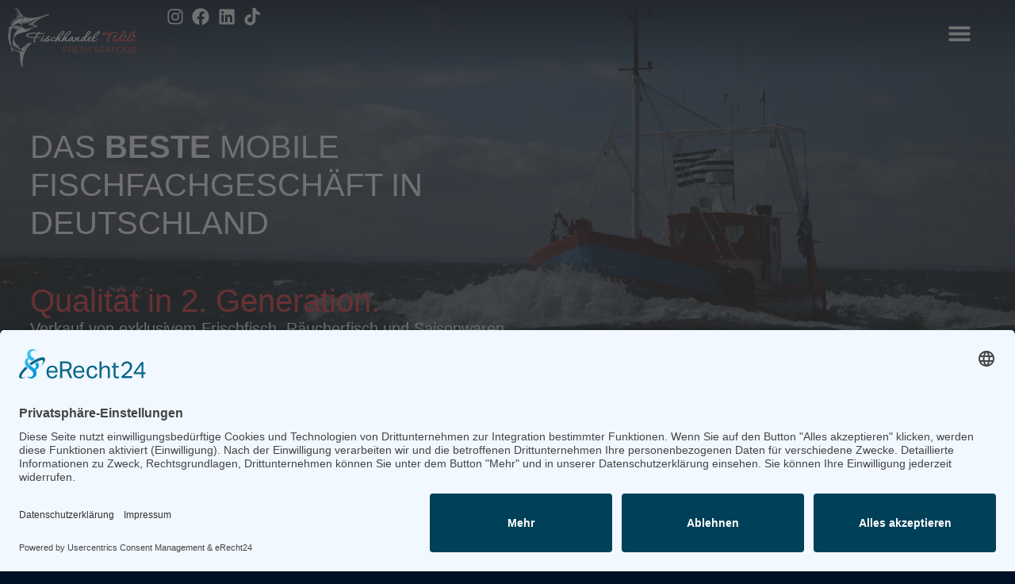

--- FILE ---
content_type: text/html; charset=UTF-8
request_url: https://fischhandel-tidili.de/?f=fis4-164-4
body_size: 16110
content:
<!DOCTYPE html>
<html lang="de">
<head>
	<meta charset="UTF-8">
	<meta name="viewport" content="width=device-width, initial-scale=1.0, viewport-fit=cover" />			<title>
			Frischer Fischhandel Marvin Tidili - Mobiles Fischfachgeschäft		</title>
		<meta name='robots' content='index, follow, max-image-preview:large, max-snippet:-1, max-video-preview:-1' />

	<!-- This site is optimized with the Yoast SEO plugin v26.7 - https://yoast.com/wordpress/plugins/seo/ -->
	<meta name="description" content="Verkauf von exklusivem Frischfisch, Räucherfisch und Saisonwaren. Sie finden uns auf Wochenmärkten in Gelsenkirchen, Bochum und Essen." />
	<link rel="canonical" href="https://fischhandel-tidili.de/" />
	<meta property="og:locale" content="de_DE" />
	<meta property="og:type" content="website" />
	<meta property="og:title" content="Frischer Fischhandel Marvin Tidili - Mobiles Fischfachgeschäft" />
	<meta property="og:description" content="Verkauf von exklusivem Frischfisch, Räucherfisch und Saisonwaren. Sie finden uns auf Wochenmärkten in Gelsenkirchen, Bochum und Essen." />
	<meta property="og:url" content="https://fischhandel-tidili.de/" />
	<meta property="og:site_name" content="Fischhandel Tidili" />
	<meta property="article:modified_time" content="2024-09-26T08:01:11+00:00" />
	<meta property="og:image" content="https://fischhandel-tidili.de/wp-content/uploads/logo-tidili.svg" />
	<meta name="twitter:card" content="summary_large_image" />
	<script type="application/ld+json" class="yoast-schema-graph">{"@context":"https://schema.org","@graph":[{"@type":"WebPage","@id":"https://fischhandel-tidili.de/","url":"https://fischhandel-tidili.de/","name":"Frischer Fischhandel Marvin Tidili - Mobiles Fischfachgeschäft","isPartOf":{"@id":"https://fischhandel-tidili.de/#website"},"primaryImageOfPage":{"@id":"https://fischhandel-tidili.de/#primaryimage"},"image":{"@id":"https://fischhandel-tidili.de/#primaryimage"},"thumbnailUrl":"https://fischhandel-tidili.de/wp-content/uploads/logo-tidili.svg","datePublished":"2024-05-06T12:21:51+00:00","dateModified":"2024-09-26T08:01:11+00:00","description":"Verkauf von exklusivem Frischfisch, Räucherfisch und Saisonwaren. Sie finden uns auf Wochenmärkten in Gelsenkirchen, Bochum und Essen.","breadcrumb":{"@id":"https://fischhandel-tidili.de/#breadcrumb"},"inLanguage":"de","potentialAction":[{"@type":"ReadAction","target":["https://fischhandel-tidili.de/"]}]},{"@type":"ImageObject","inLanguage":"de","@id":"https://fischhandel-tidili.de/#primaryimage","url":"https://fischhandel-tidili.de/wp-content/uploads/logo-tidili.svg","contentUrl":"https://fischhandel-tidili.de/wp-content/uploads/logo-tidili.svg","width":1744,"height":812},{"@type":"BreadcrumbList","@id":"https://fischhandel-tidili.de/#breadcrumb","itemListElement":[{"@type":"ListItem","position":1,"name":"Startseite"}]},{"@type":"WebSite","@id":"https://fischhandel-tidili.de/#website","url":"https://fischhandel-tidili.de/","name":"Fischhandel Tidili","description":"Hier gehts um F(r)ische!","potentialAction":[{"@type":"SearchAction","target":{"@type":"EntryPoint","urlTemplate":"https://fischhandel-tidili.de/?s={search_term_string}"},"query-input":{"@type":"PropertyValueSpecification","valueRequired":true,"valueName":"search_term_string"}}],"inLanguage":"de"}]}</script>
	<!-- / Yoast SEO plugin. -->


<link rel='dns-prefetch' href='//challenges.cloudflare.com' />
<link rel="alternate" title="oEmbed (JSON)" type="application/json+oembed" href="https://fischhandel-tidili.de/wp-json/oembed/1.0/embed?url=https%3A%2F%2Ffischhandel-tidili.de%2F" />
<link rel="alternate" title="oEmbed (XML)" type="text/xml+oembed" href="https://fischhandel-tidili.de/wp-json/oembed/1.0/embed?url=https%3A%2F%2Ffischhandel-tidili.de%2F&#038;format=xml" />
<style id='wp-img-auto-sizes-contain-inline-css' type='text/css'>
img:is([sizes=auto i],[sizes^="auto," i]){contain-intrinsic-size:3000px 1500px}
/*# sourceURL=wp-img-auto-sizes-contain-inline-css */
</style>
<style id='wp-emoji-styles-inline-css' type='text/css'>

	img.wp-smiley, img.emoji {
		display: inline !important;
		border: none !important;
		box-shadow: none !important;
		height: 1em !important;
		width: 1em !important;
		margin: 0 0.07em !important;
		vertical-align: -0.1em !important;
		background: none !important;
		padding: 0 !important;
	}
/*# sourceURL=wp-emoji-styles-inline-css */
</style>
<style id='global-styles-inline-css' type='text/css'>
:root{--wp--preset--aspect-ratio--square: 1;--wp--preset--aspect-ratio--4-3: 4/3;--wp--preset--aspect-ratio--3-4: 3/4;--wp--preset--aspect-ratio--3-2: 3/2;--wp--preset--aspect-ratio--2-3: 2/3;--wp--preset--aspect-ratio--16-9: 16/9;--wp--preset--aspect-ratio--9-16: 9/16;--wp--preset--color--black: #000000;--wp--preset--color--cyan-bluish-gray: #abb8c3;--wp--preset--color--white: #ffffff;--wp--preset--color--pale-pink: #f78da7;--wp--preset--color--vivid-red: #cf2e2e;--wp--preset--color--luminous-vivid-orange: #ff6900;--wp--preset--color--luminous-vivid-amber: #fcb900;--wp--preset--color--light-green-cyan: #7bdcb5;--wp--preset--color--vivid-green-cyan: #00d084;--wp--preset--color--pale-cyan-blue: #8ed1fc;--wp--preset--color--vivid-cyan-blue: #0693e3;--wp--preset--color--vivid-purple: #9b51e0;--wp--preset--gradient--vivid-cyan-blue-to-vivid-purple: linear-gradient(135deg,rgb(6,147,227) 0%,rgb(155,81,224) 100%);--wp--preset--gradient--light-green-cyan-to-vivid-green-cyan: linear-gradient(135deg,rgb(122,220,180) 0%,rgb(0,208,130) 100%);--wp--preset--gradient--luminous-vivid-amber-to-luminous-vivid-orange: linear-gradient(135deg,rgb(252,185,0) 0%,rgb(255,105,0) 100%);--wp--preset--gradient--luminous-vivid-orange-to-vivid-red: linear-gradient(135deg,rgb(255,105,0) 0%,rgb(207,46,46) 100%);--wp--preset--gradient--very-light-gray-to-cyan-bluish-gray: linear-gradient(135deg,rgb(238,238,238) 0%,rgb(169,184,195) 100%);--wp--preset--gradient--cool-to-warm-spectrum: linear-gradient(135deg,rgb(74,234,220) 0%,rgb(151,120,209) 20%,rgb(207,42,186) 40%,rgb(238,44,130) 60%,rgb(251,105,98) 80%,rgb(254,248,76) 100%);--wp--preset--gradient--blush-light-purple: linear-gradient(135deg,rgb(255,206,236) 0%,rgb(152,150,240) 100%);--wp--preset--gradient--blush-bordeaux: linear-gradient(135deg,rgb(254,205,165) 0%,rgb(254,45,45) 50%,rgb(107,0,62) 100%);--wp--preset--gradient--luminous-dusk: linear-gradient(135deg,rgb(255,203,112) 0%,rgb(199,81,192) 50%,rgb(65,88,208) 100%);--wp--preset--gradient--pale-ocean: linear-gradient(135deg,rgb(255,245,203) 0%,rgb(182,227,212) 50%,rgb(51,167,181) 100%);--wp--preset--gradient--electric-grass: linear-gradient(135deg,rgb(202,248,128) 0%,rgb(113,206,126) 100%);--wp--preset--gradient--midnight: linear-gradient(135deg,rgb(2,3,129) 0%,rgb(40,116,252) 100%);--wp--preset--font-size--small: 13px;--wp--preset--font-size--medium: 20px;--wp--preset--font-size--large: 36px;--wp--preset--font-size--x-large: 42px;--wp--preset--spacing--20: 0.44rem;--wp--preset--spacing--30: 0.67rem;--wp--preset--spacing--40: 1rem;--wp--preset--spacing--50: 1.5rem;--wp--preset--spacing--60: 2.25rem;--wp--preset--spacing--70: 3.38rem;--wp--preset--spacing--80: 5.06rem;--wp--preset--shadow--natural: 6px 6px 9px rgba(0, 0, 0, 0.2);--wp--preset--shadow--deep: 12px 12px 50px rgba(0, 0, 0, 0.4);--wp--preset--shadow--sharp: 6px 6px 0px rgba(0, 0, 0, 0.2);--wp--preset--shadow--outlined: 6px 6px 0px -3px rgb(255, 255, 255), 6px 6px rgb(0, 0, 0);--wp--preset--shadow--crisp: 6px 6px 0px rgb(0, 0, 0);}:where(.is-layout-flex){gap: 0.5em;}:where(.is-layout-grid){gap: 0.5em;}body .is-layout-flex{display: flex;}.is-layout-flex{flex-wrap: wrap;align-items: center;}.is-layout-flex > :is(*, div){margin: 0;}body .is-layout-grid{display: grid;}.is-layout-grid > :is(*, div){margin: 0;}:where(.wp-block-columns.is-layout-flex){gap: 2em;}:where(.wp-block-columns.is-layout-grid){gap: 2em;}:where(.wp-block-post-template.is-layout-flex){gap: 1.25em;}:where(.wp-block-post-template.is-layout-grid){gap: 1.25em;}.has-black-color{color: var(--wp--preset--color--black) !important;}.has-cyan-bluish-gray-color{color: var(--wp--preset--color--cyan-bluish-gray) !important;}.has-white-color{color: var(--wp--preset--color--white) !important;}.has-pale-pink-color{color: var(--wp--preset--color--pale-pink) !important;}.has-vivid-red-color{color: var(--wp--preset--color--vivid-red) !important;}.has-luminous-vivid-orange-color{color: var(--wp--preset--color--luminous-vivid-orange) !important;}.has-luminous-vivid-amber-color{color: var(--wp--preset--color--luminous-vivid-amber) !important;}.has-light-green-cyan-color{color: var(--wp--preset--color--light-green-cyan) !important;}.has-vivid-green-cyan-color{color: var(--wp--preset--color--vivid-green-cyan) !important;}.has-pale-cyan-blue-color{color: var(--wp--preset--color--pale-cyan-blue) !important;}.has-vivid-cyan-blue-color{color: var(--wp--preset--color--vivid-cyan-blue) !important;}.has-vivid-purple-color{color: var(--wp--preset--color--vivid-purple) !important;}.has-black-background-color{background-color: var(--wp--preset--color--black) !important;}.has-cyan-bluish-gray-background-color{background-color: var(--wp--preset--color--cyan-bluish-gray) !important;}.has-white-background-color{background-color: var(--wp--preset--color--white) !important;}.has-pale-pink-background-color{background-color: var(--wp--preset--color--pale-pink) !important;}.has-vivid-red-background-color{background-color: var(--wp--preset--color--vivid-red) !important;}.has-luminous-vivid-orange-background-color{background-color: var(--wp--preset--color--luminous-vivid-orange) !important;}.has-luminous-vivid-amber-background-color{background-color: var(--wp--preset--color--luminous-vivid-amber) !important;}.has-light-green-cyan-background-color{background-color: var(--wp--preset--color--light-green-cyan) !important;}.has-vivid-green-cyan-background-color{background-color: var(--wp--preset--color--vivid-green-cyan) !important;}.has-pale-cyan-blue-background-color{background-color: var(--wp--preset--color--pale-cyan-blue) !important;}.has-vivid-cyan-blue-background-color{background-color: var(--wp--preset--color--vivid-cyan-blue) !important;}.has-vivid-purple-background-color{background-color: var(--wp--preset--color--vivid-purple) !important;}.has-black-border-color{border-color: var(--wp--preset--color--black) !important;}.has-cyan-bluish-gray-border-color{border-color: var(--wp--preset--color--cyan-bluish-gray) !important;}.has-white-border-color{border-color: var(--wp--preset--color--white) !important;}.has-pale-pink-border-color{border-color: var(--wp--preset--color--pale-pink) !important;}.has-vivid-red-border-color{border-color: var(--wp--preset--color--vivid-red) !important;}.has-luminous-vivid-orange-border-color{border-color: var(--wp--preset--color--luminous-vivid-orange) !important;}.has-luminous-vivid-amber-border-color{border-color: var(--wp--preset--color--luminous-vivid-amber) !important;}.has-light-green-cyan-border-color{border-color: var(--wp--preset--color--light-green-cyan) !important;}.has-vivid-green-cyan-border-color{border-color: var(--wp--preset--color--vivid-green-cyan) !important;}.has-pale-cyan-blue-border-color{border-color: var(--wp--preset--color--pale-cyan-blue) !important;}.has-vivid-cyan-blue-border-color{border-color: var(--wp--preset--color--vivid-cyan-blue) !important;}.has-vivid-purple-border-color{border-color: var(--wp--preset--color--vivid-purple) !important;}.has-vivid-cyan-blue-to-vivid-purple-gradient-background{background: var(--wp--preset--gradient--vivid-cyan-blue-to-vivid-purple) !important;}.has-light-green-cyan-to-vivid-green-cyan-gradient-background{background: var(--wp--preset--gradient--light-green-cyan-to-vivid-green-cyan) !important;}.has-luminous-vivid-amber-to-luminous-vivid-orange-gradient-background{background: var(--wp--preset--gradient--luminous-vivid-amber-to-luminous-vivid-orange) !important;}.has-luminous-vivid-orange-to-vivid-red-gradient-background{background: var(--wp--preset--gradient--luminous-vivid-orange-to-vivid-red) !important;}.has-very-light-gray-to-cyan-bluish-gray-gradient-background{background: var(--wp--preset--gradient--very-light-gray-to-cyan-bluish-gray) !important;}.has-cool-to-warm-spectrum-gradient-background{background: var(--wp--preset--gradient--cool-to-warm-spectrum) !important;}.has-blush-light-purple-gradient-background{background: var(--wp--preset--gradient--blush-light-purple) !important;}.has-blush-bordeaux-gradient-background{background: var(--wp--preset--gradient--blush-bordeaux) !important;}.has-luminous-dusk-gradient-background{background: var(--wp--preset--gradient--luminous-dusk) !important;}.has-pale-ocean-gradient-background{background: var(--wp--preset--gradient--pale-ocean) !important;}.has-electric-grass-gradient-background{background: var(--wp--preset--gradient--electric-grass) !important;}.has-midnight-gradient-background{background: var(--wp--preset--gradient--midnight) !important;}.has-small-font-size{font-size: var(--wp--preset--font-size--small) !important;}.has-medium-font-size{font-size: var(--wp--preset--font-size--medium) !important;}.has-large-font-size{font-size: var(--wp--preset--font-size--large) !important;}.has-x-large-font-size{font-size: var(--wp--preset--font-size--x-large) !important;}
:where(.wp-block-post-template.is-layout-flex){gap: 1.25em;}:where(.wp-block-post-template.is-layout-grid){gap: 1.25em;}
:where(.wp-block-term-template.is-layout-flex){gap: 1.25em;}:where(.wp-block-term-template.is-layout-grid){gap: 1.25em;}
:where(.wp-block-columns.is-layout-flex){gap: 2em;}:where(.wp-block-columns.is-layout-grid){gap: 2em;}
:root :where(.wp-block-pullquote){font-size: 1.5em;line-height: 1.6;}
/*# sourceURL=global-styles-inline-css */
</style>
<link rel='stylesheet' id='elementor-frontend-css' href='https://fischhandel-tidili.de/wp-content/plugins/elementor/assets/css/frontend.min.css?ver=3.34.0' type='text/css' media='all' />
<link rel='stylesheet' id='widget-heading-css' href='https://fischhandel-tidili.de/wp-content/plugins/elementor/assets/css/widget-heading.min.css?ver=3.34.0' type='text/css' media='all' />
<link rel='stylesheet' id='e-popup-css' href='https://fischhandel-tidili.de/wp-content/plugins/elementor-pro/assets/css/conditionals/popup.min.css?ver=3.34.0' type='text/css' media='all' />
<link rel='stylesheet' id='widget-image-css' href='https://fischhandel-tidili.de/wp-content/plugins/elementor/assets/css/widget-image.min.css?ver=3.34.0' type='text/css' media='all' />
<link rel='stylesheet' id='widget-icon-list-css' href='https://fischhandel-tidili.de/wp-content/plugins/elementor/assets/css/widget-icon-list.min.css?ver=3.34.0' type='text/css' media='all' />
<link rel='stylesheet' id='widget-nav-menu-css' href='https://fischhandel-tidili.de/wp-content/plugins/elementor-pro/assets/css/widget-nav-menu.min.css?ver=3.34.0' type='text/css' media='all' />
<link rel='stylesheet' id='e-sticky-css' href='https://fischhandel-tidili.de/wp-content/plugins/elementor-pro/assets/css/modules/sticky.min.css?ver=3.34.0' type='text/css' media='all' />
<link rel='stylesheet' id='elementor-post-7-css' href='https://fischhandel-tidili.de/wp-content/uploads/elementor/css/post-7.css?ver=1768950790' type='text/css' media='all' />
<link rel='stylesheet' id='e-animation-fadeInDown-css' href='https://fischhandel-tidili.de/wp-content/plugins/elementor/assets/lib/animations/styles/fadeInDown.min.css?ver=3.34.0' type='text/css' media='all' />
<link rel='stylesheet' id='widget-spacer-css' href='https://fischhandel-tidili.de/wp-content/plugins/elementor/assets/css/widget-spacer.min.css?ver=3.34.0' type='text/css' media='all' />
<link rel='stylesheet' id='e-animation-fadeIn-css' href='https://fischhandel-tidili.de/wp-content/plugins/elementor/assets/lib/animations/styles/fadeIn.min.css?ver=3.34.0' type='text/css' media='all' />
<link rel='stylesheet' id='e-animation-fadeInUp-css' href='https://fischhandel-tidili.de/wp-content/plugins/elementor/assets/lib/animations/styles/fadeInUp.min.css?ver=3.34.0' type='text/css' media='all' />
<link rel='stylesheet' id='widget-call-to-action-css' href='https://fischhandel-tidili.de/wp-content/plugins/elementor-pro/assets/css/widget-call-to-action.min.css?ver=3.34.0' type='text/css' media='all' />
<link rel='stylesheet' id='e-transitions-css' href='https://fischhandel-tidili.de/wp-content/plugins/elementor-pro/assets/css/conditionals/transitions.min.css?ver=3.34.0' type='text/css' media='all' />
<link rel='stylesheet' id='elementor-post-47-css' href='https://fischhandel-tidili.de/wp-content/uploads/elementor/css/post-47.css?ver=1768950790' type='text/css' media='all' />
<link rel='stylesheet' id='elementor-post-1887-css' href='https://fischhandel-tidili.de/wp-content/uploads/elementor/css/post-1887.css?ver=1768950790' type='text/css' media='all' />
<link rel='stylesheet' id='elementor-post-24-css' href='https://fischhandel-tidili.de/wp-content/uploads/elementor/css/post-24.css?ver=1768950790' type='text/css' media='all' />
<link rel='stylesheet' id='elementor-post-174-css' href='https://fischhandel-tidili.de/wp-content/uploads/elementor/css/post-174.css?ver=1768950790' type='text/css' media='all' />
<script type="text/javascript" src="https://fischhandel-tidili.de/wp-includes/js/jquery/jquery.min.js?ver=3.7.1" id="jquery-core-js"></script>
<script type="text/javascript" src="https://fischhandel-tidili.de/wp-includes/js/jquery/jquery-migrate.min.js?ver=3.4.1" id="jquery-migrate-js"></script>
<link rel="https://api.w.org/" href="https://fischhandel-tidili.de/wp-json/" /><link rel="alternate" title="JSON" type="application/json" href="https://fischhandel-tidili.de/wp-json/wp/v2/pages/47" /><link rel="EditURI" type="application/rsd+xml" title="RSD" href="https://fischhandel-tidili.de/xmlrpc.php?rsd" />
<meta name="generator" content="WordPress 6.9" />
<link rel='shortlink' href='https://fischhandel-tidili.de/' />
<meta name="generator" content="Elementor 3.34.0; features: e_font_icon_svg, additional_custom_breakpoints; settings: css_print_method-external, google_font-disabled, font_display-swap">
<style>
body {margin: 0; padding: 0; background-color: #001126;}
	p {margin: 0; padding: 0;}
	.erecht24-elementor-widget {color: white; font-family: Montserrat, sans-serif;}	
	
	.elementor-slideshow__title {
    display: none;
}
</style>
<style>
nav.elementor-nav-menu--dropdown.elementor-nav-menu__container {
    min-height: 100vh;
    align-content: space-around;
		margin-top: -10vh !important;

}
	
	.elementor-menu-toggle.elementor-active {
    z-index: 99 !important;
}
	nav.elementor-nav-menu--dropdown.elementor-nav-menu__container {
    z-index: 98 !important;
}
	
	ul#menu-2-deb85ea{
		margin-top: 150px;
	}

</style>
<link rel="preconnect" href="//privacy-proxy.usercentrics.eu"> <link rel="preload" href="//privacy-proxy.usercentrics.eu/latest/uc-block.bundle.js" as="script">
<script id="usercentrics-cmp" async data-eu-mode="true" data-settings-id="zslTPfZT9W" src="https://app.eu.usercentrics.eu/browser-ui/latest/loader.js"></script>
<script type="application/javascript" src="https://privacy-proxy.usercentrics.eu/latest/uc-block.bundle.js"></script>


<!-- Google tag (gtag.js) -->
<script async src="https://www.googletagmanager.com/gtag/js?id=G-BNQQJLT6GG"></script>
<script>
window.dataLayer = window.dataLayer || [];
function gtag(){dataLayer.push(arguments);}
gtag('js', new Date());
gtag('config', 'G-BNQQJLT6GG');
</script>
			<style>
				.e-con.e-parent:nth-of-type(n+4):not(.e-lazyloaded):not(.e-no-lazyload),
				.e-con.e-parent:nth-of-type(n+4):not(.e-lazyloaded):not(.e-no-lazyload) * {
					background-image: none !important;
				}
				@media screen and (max-height: 1024px) {
					.e-con.e-parent:nth-of-type(n+3):not(.e-lazyloaded):not(.e-no-lazyload),
					.e-con.e-parent:nth-of-type(n+3):not(.e-lazyloaded):not(.e-no-lazyload) * {
						background-image: none !important;
					}
				}
				@media screen and (max-height: 640px) {
					.e-con.e-parent:nth-of-type(n+2):not(.e-lazyloaded):not(.e-no-lazyload),
					.e-con.e-parent:nth-of-type(n+2):not(.e-lazyloaded):not(.e-no-lazyload) * {
						background-image: none !important;
					}
				}
			</style>
			<link rel="icon" href="https://fischhandel-tidili.de/wp-content/uploads/cropped-tidili-favicon-32x32.webp" sizes="32x32" />
<link rel="icon" href="https://fischhandel-tidili.de/wp-content/uploads/cropped-tidili-favicon-192x192.webp" sizes="192x192" />
<link rel="apple-touch-icon" href="https://fischhandel-tidili.de/wp-content/uploads/cropped-tidili-favicon-180x180.webp" />
<meta name="msapplication-TileImage" content="https://fischhandel-tidili.de/wp-content/uploads/cropped-tidili-favicon-270x270.webp" />
</head>
<body class="home wp-singular page-template page-template-elementor_header_footer page page-id-47 wp-theme-elementor-theme elementor-default elementor-template-full-width elementor-kit-7 elementor-page elementor-page-47">
		<header data-elementor-type="header" data-elementor-id="24" class="elementor elementor-24 elementor-location-header" data-elementor-post-type="elementor_library">
			<div class="elementor-element elementor-element-ebc4618 e-flex e-con-boxed e-con e-parent" data-id="ebc4618" data-element_type="container" data-settings="{&quot;background_background&quot;:&quot;gradient&quot;,&quot;sticky&quot;:&quot;top&quot;,&quot;sticky_on&quot;:[&quot;desktop&quot;,&quot;tablet&quot;,&quot;mobile&quot;],&quot;sticky_offset&quot;:0,&quot;sticky_effects_offset&quot;:0,&quot;sticky_anchor_link_offset&quot;:0}">
					<div class="e-con-inner">
		<div class="elementor-element elementor-element-dda132a e-con-full e-flex e-con e-child" data-id="dda132a" data-element_type="container">
				<div class="elementor-element elementor-element-a7723fb elementor-widget elementor-widget-image" data-id="a7723fb" data-element_type="widget" data-widget_type="image.default">
				<div class="elementor-widget-container">
																<a href="https://fischhandel-tidili.de/">
							<img fetchpriority="high" width="1024" height="477" src="https://fischhandel-tidili.de/wp-content/uploads/logo-tidili.svg" class="attachment-large size-large wp-image-33" alt="" />								</a>
															</div>
				</div>
				</div>
		<div class="elementor-element elementor-element-e135b08 e-con-full elementor-hidden-mobile e-flex e-con e-child" data-id="e135b08" data-element_type="container">
				<div class="elementor-element elementor-element-11eec0c elementor-icon-list--layout-inline elementor-list-item-link-full_width elementor-widget elementor-widget-icon-list" data-id="11eec0c" data-element_type="widget" data-widget_type="icon-list.default">
				<div class="elementor-widget-container">
							<ul class="elementor-icon-list-items elementor-inline-items">
							<li class="elementor-icon-list-item elementor-inline-item">
											<a href="https://www.instagram.com/fischhandeltidili/" target="_blank">

												<span class="elementor-icon-list-icon">
							<svg aria-hidden="true" class="e-font-icon-svg e-fab-instagram" viewBox="0 0 448 512" xmlns="http://www.w3.org/2000/svg"><path d="M224.1 141c-63.6 0-114.9 51.3-114.9 114.9s51.3 114.9 114.9 114.9S339 319.5 339 255.9 287.7 141 224.1 141zm0 189.6c-41.1 0-74.7-33.5-74.7-74.7s33.5-74.7 74.7-74.7 74.7 33.5 74.7 74.7-33.6 74.7-74.7 74.7zm146.4-194.3c0 14.9-12 26.8-26.8 26.8-14.9 0-26.8-12-26.8-26.8s12-26.8 26.8-26.8 26.8 12 26.8 26.8zm76.1 27.2c-1.7-35.9-9.9-67.7-36.2-93.9-26.2-26.2-58-34.4-93.9-36.2-37-2.1-147.9-2.1-184.9 0-35.8 1.7-67.6 9.9-93.9 36.1s-34.4 58-36.2 93.9c-2.1 37-2.1 147.9 0 184.9 1.7 35.9 9.9 67.7 36.2 93.9s58 34.4 93.9 36.2c37 2.1 147.9 2.1 184.9 0 35.9-1.7 67.7-9.9 93.9-36.2 26.2-26.2 34.4-58 36.2-93.9 2.1-37 2.1-147.8 0-184.8zM398.8 388c-7.8 19.6-22.9 34.7-42.6 42.6-29.5 11.7-99.5 9-132.1 9s-102.7 2.6-132.1-9c-19.6-7.8-34.7-22.9-42.6-42.6-11.7-29.5-9-99.5-9-132.1s-2.6-102.7 9-132.1c7.8-19.6 22.9-34.7 42.6-42.6 29.5-11.7 99.5-9 132.1-9s102.7-2.6 132.1 9c19.6 7.8 34.7 22.9 42.6 42.6 11.7 29.5 9 99.5 9 132.1s2.7 102.7-9 132.1z"></path></svg>						</span>
										<span class="elementor-icon-list-text"></span>
											</a>
									</li>
								<li class="elementor-icon-list-item elementor-inline-item">
											<a href="https://www.facebook.com/FischhandelTidili/" target="_blank">

												<span class="elementor-icon-list-icon">
							<svg aria-hidden="true" class="e-font-icon-svg e-fab-facebook" viewBox="0 0 512 512" xmlns="http://www.w3.org/2000/svg"><path d="M504 256C504 119 393 8 256 8S8 119 8 256c0 123.78 90.69 226.38 209.25 245V327.69h-63V256h63v-54.64c0-62.15 37-96.48 93.67-96.48 27.14 0 55.52 4.84 55.52 4.84v61h-31.28c-30.8 0-40.41 19.12-40.41 38.73V256h68.78l-11 71.69h-57.78V501C413.31 482.38 504 379.78 504 256z"></path></svg>						</span>
										<span class="elementor-icon-list-text"></span>
											</a>
									</li>
								<li class="elementor-icon-list-item elementor-inline-item">
											<a href="https://de.linkedin.com/company/fischhandel-tidili" target="_blank">

												<span class="elementor-icon-list-icon">
							<svg aria-hidden="true" class="e-font-icon-svg e-fab-linkedin" viewBox="0 0 448 512" xmlns="http://www.w3.org/2000/svg"><path d="M416 32H31.9C14.3 32 0 46.5 0 64.3v383.4C0 465.5 14.3 480 31.9 480H416c17.6 0 32-14.5 32-32.3V64.3c0-17.8-14.4-32.3-32-32.3zM135.4 416H69V202.2h66.5V416zm-33.2-243c-21.3 0-38.5-17.3-38.5-38.5S80.9 96 102.2 96c21.2 0 38.5 17.3 38.5 38.5 0 21.3-17.2 38.5-38.5 38.5zm282.1 243h-66.4V312c0-24.8-.5-56.7-34.5-56.7-34.6 0-39.9 27-39.9 54.9V416h-66.4V202.2h63.7v29.2h.9c8.9-16.8 30.6-34.5 62.9-34.5 67.2 0 79.7 44.3 79.7 101.9V416z"></path></svg>						</span>
										<span class="elementor-icon-list-text"></span>
											</a>
									</li>
								<li class="elementor-icon-list-item elementor-inline-item">
											<a href="https://www.tiktok.com/@fischhandel.tidili" target="_blank">

												<span class="elementor-icon-list-icon">
							<svg aria-hidden="true" class="e-font-icon-svg e-fab-tiktok" viewBox="0 0 448 512" xmlns="http://www.w3.org/2000/svg"><path d="M448,209.91a210.06,210.06,0,0,1-122.77-39.25V349.38A162.55,162.55,0,1,1,185,188.31V278.2a74.62,74.62,0,1,0,52.23,71.18V0l88,0a121.18,121.18,0,0,0,1.86,22.17h0A122.18,122.18,0,0,0,381,102.39a121.43,121.43,0,0,0,67,20.14Z"></path></svg>						</span>
										<span class="elementor-icon-list-text"></span>
											</a>
									</li>
						</ul>
						</div>
				</div>
				</div>
		<div class="elementor-element elementor-element-ee34676 e-con-full e-flex e-con e-child" data-id="ee34676" data-element_type="container">
				</div>
		<div class="elementor-element elementor-element-634bf79 e-con-full e-flex e-con e-child" data-id="634bf79" data-element_type="container">
				<div class="elementor-element elementor-element-deb85ea elementor-nav-menu--stretch elementor-nav-menu__text-align-center elementor-nav-menu--toggle elementor-nav-menu--burger elementor-widget elementor-widget-nav-menu" data-id="deb85ea" data-element_type="widget" data-settings="{&quot;layout&quot;:&quot;dropdown&quot;,&quot;submenu_icon&quot;:{&quot;value&quot;:&quot;&lt;svg aria-hidden=\&quot;true\&quot; class=\&quot;fa-svg-chevron-down e-font-icon-svg e-fas-chevron-down\&quot; viewBox=\&quot;0 0 448 512\&quot; xmlns=\&quot;http:\/\/www.w3.org\/2000\/svg\&quot;&gt;&lt;path d=\&quot;M207.029 381.476L12.686 187.132c-9.373-9.373-9.373-24.569 0-33.941l22.667-22.667c9.357-9.357 24.522-9.375 33.901-.04L224 284.505l154.745-154.021c9.379-9.335 24.544-9.317 33.901.04l22.667 22.667c9.373 9.373 9.373 24.569 0 33.941L240.971 381.476c-9.373 9.372-24.569 9.372-33.942 0z\&quot;&gt;&lt;\/path&gt;&lt;\/svg&gt;&quot;,&quot;library&quot;:&quot;fa-solid&quot;},&quot;full_width&quot;:&quot;stretch&quot;,&quot;toggle&quot;:&quot;burger&quot;}" data-widget_type="nav-menu.default">
				<div class="elementor-widget-container">
							<div class="elementor-menu-toggle" role="button" tabindex="0" aria-label="Menü Umschalter" aria-expanded="false">
			<svg aria-hidden="true" role="presentation" class="elementor-menu-toggle__icon--open e-font-icon-svg e-eicon-menu-bar" viewBox="0 0 1000 1000" xmlns="http://www.w3.org/2000/svg"><path d="M104 333H896C929 333 958 304 958 271S929 208 896 208H104C71 208 42 237 42 271S71 333 104 333ZM104 583H896C929 583 958 554 958 521S929 458 896 458H104C71 458 42 487 42 521S71 583 104 583ZM104 833H896C929 833 958 804 958 771S929 708 896 708H104C71 708 42 737 42 771S71 833 104 833Z"></path></svg><svg aria-hidden="true" role="presentation" class="elementor-menu-toggle__icon--close e-font-icon-svg e-eicon-close" viewBox="0 0 1000 1000" xmlns="http://www.w3.org/2000/svg"><path d="M742 167L500 408 258 167C246 154 233 150 217 150 196 150 179 158 167 167 154 179 150 196 150 212 150 229 154 242 171 254L408 500 167 742C138 771 138 800 167 829 196 858 225 858 254 829L496 587 738 829C750 842 767 846 783 846 800 846 817 842 829 829 842 817 846 804 846 783 846 767 842 750 829 737L588 500 833 258C863 229 863 200 833 171 804 137 775 137 742 167Z"></path></svg>		</div>
					<nav class="elementor-nav-menu--dropdown elementor-nav-menu__container" aria-hidden="true">
				<ul id="menu-2-deb85ea" class="elementor-nav-menu"><li class="menu-item menu-item-type-post_type menu-item-object-page menu-item-home current-menu-item page_item page-item-47 current_page_item menu-item-396"><a href="https://fischhandel-tidili.de/" aria-current="page" class="elementor-item elementor-item-active" tabindex="-1">Heimathafen</a></li>
<li class="menu-item menu-item-type-post_type menu-item-object-page menu-item-395"><a href="https://fischhandel-tidili.de/ueber-uns/" class="elementor-item" tabindex="-1">Über Uns</a></li>
<li class="menu-item menu-item-type-post_type menu-item-object-page menu-item-1416"><a href="https://fischhandel-tidili.de/maerkte-standorte/" class="elementor-item" tabindex="-1">Märkte &amp; Standorte</a></li>
<li class="menu-item menu-item-type-post_type menu-item-object-page menu-item-1016"><a href="https://fischhandel-tidili.de/saisonkalender-rezepte/" class="elementor-item" tabindex="-1">Saisonkalender &amp; Rezepte</a></li>
<li class="menu-item menu-item-type-post_type menu-item-object-page menu-item-1253"><a href="https://fischhandel-tidili.de/fuer-die-kleinen/" class="elementor-item" tabindex="-1">Fish for Kids</a></li>
<li class="menu-item menu-item-type-post_type menu-item-object-page menu-item-1626"><a href="https://fischhandel-tidili.de/fisch-lexikon/" class="elementor-item" tabindex="-1">Fisch-Lexikon</a></li>
<li class="menu-item menu-item-type-post_type menu-item-object-page menu-item-1558"><a href="https://fischhandel-tidili.de/kontakt/" class="elementor-item" tabindex="-1">Kontakt</a></li>
</ul>			</nav>
						</div>
				</div>
				</div>
					</div>
				</div>
				</header>
				<div data-elementor-type="wp-page" data-elementor-id="47" class="elementor elementor-47" data-elementor-post-type="page">
				<div class="elementor-element elementor-element-b1dffb5 e-flex e-con-boxed e-con e-parent" data-id="b1dffb5" data-element_type="container" data-settings="{&quot;background_background&quot;:&quot;classic&quot;}">
					<div class="e-con-inner">
				<div class="elementor-element elementor-element-94114f9 elementor-invisible elementor-widget elementor-widget-heading" data-id="94114f9" data-element_type="widget" data-settings="{&quot;_animation&quot;:&quot;fadeInDown&quot;}" data-widget_type="heading.default">
				<div class="elementor-widget-container">
					<h1 class="elementor-heading-title elementor-size-default">Das <b>beste</b> mobile FischFachgeschäft
in Deutschland</h1>				</div>
				</div>
				<div class="elementor-element elementor-element-f25ebb8 elementor-widget elementor-widget-spacer" data-id="f25ebb8" data-element_type="widget" data-widget_type="spacer.default">
				<div class="elementor-widget-container">
							<div class="elementor-spacer">
			<div class="elementor-spacer-inner"></div>
		</div>
						</div>
				</div>
				<div class="elementor-element elementor-element-80069e5 elementor-invisible elementor-widget elementor-widget-heading" data-id="80069e5" data-element_type="widget" data-settings="{&quot;_animation&quot;:&quot;fadeIn&quot;}" data-widget_type="heading.default">
				<div class="elementor-widget-container">
					<h2 class="elementor-heading-title elementor-size-default">Qualität in 2. Generation.</h2>				</div>
				</div>
				<div class="elementor-element elementor-element-26670a6 elementor-invisible elementor-widget elementor-widget-text-editor" data-id="26670a6" data-element_type="widget" data-settings="{&quot;_animation&quot;:&quot;fadeInUp&quot;}" data-widget_type="text-editor.default">
				<div class="elementor-widget-container">
									<p>Verkauf von exklusivem Frischfisch, Räucherfisch und Saisonwaren.</p>								</div>
				</div>
					</div>
				</div>
		<div class="elementor-element elementor-element-2434769 e-flex e-con-boxed e-con e-parent" data-id="2434769" data-element_type="container" data-settings="{&quot;background_background&quot;:&quot;gradient&quot;}">
					<div class="e-con-inner">
		<div class="elementor-element elementor-element-2bd6169 e-con-full e-flex e-con e-child" data-id="2bd6169" data-element_type="container">
				<div class="elementor-element elementor-element-4f3e8c2 elementor-widget elementor-widget-image" data-id="4f3e8c2" data-element_type="widget" data-widget_type="image.default">
				<div class="elementor-widget-container">
															<img decoding="async" width="1024" height="477" src="https://fischhandel-tidili.de/wp-content/uploads/logo-tidili.svg" class="attachment-large size-large wp-image-33" alt="" />															</div>
				</div>
				</div>
		<div class="elementor-element elementor-element-a94c9f0 e-con-full e-flex e-con e-child" data-id="a94c9f0" data-element_type="container" data-settings="{&quot;background_background&quot;:&quot;classic&quot;}">
				<div class="elementor-element elementor-element-92c0795 elementor-widget elementor-widget-text-editor" data-id="92c0795" data-element_type="widget" data-widget_type="text-editor.default">
				<div class="elementor-widget-container">
									<p>Immer aktuell bleiben?</p>								</div>
				</div>
				<div class="elementor-element elementor-element-b5830bc elementor-view-default elementor-widget elementor-widget-icon" data-id="b5830bc" data-element_type="widget" data-widget_type="icon.default">
				<div class="elementor-widget-container">
							<div class="elementor-icon-wrapper">
			<div class="elementor-icon">
			<svg xmlns="http://www.w3.org/2000/svg" id="Ebene_2" viewBox="0 0 318.65 218.74"><defs><style>.cls-1{fill:#e13037;}</style></defs><g id="Ebene_1-2"><path class="cls-1" d="M207.94,134.87c-2.32-9.73-9.72-13.41-11.85-14.72-10.65-6.54-22.3-10.86-34.64-12.83-1.47-.23-2.9-.42-4.3-.58-10.2,13.94-13.98,28.9-10.66,42.81s13.45,25.54,28.84,33.37c1.18-.78,2.37-1.59,3.58-2.47,10.12-7.33,18.57-16.45,25.11-27.09,1.31-2.14,6.25-8.76,3.93-18.49ZM168.74,137.59c.77,3.24-1.23,6.5-4.47,7.27-3.24.77-6.5-1.23-7.27-4.47s1.23-6.49,4.47-7.27,6.5,1.23,7.27,4.47Z"></path><path class="cls-1" d="M20.56,179.61c-6.45,7.5-9.35,17.88-6.89,28.22l1.5,6.28c.77,3.24,4.03,5.24,7.27,4.47l12.57-3c11.94-2.85,21.24-11.04,25.98-21.42l-12.94-7.95c-4.12-2.53-7-6.51-8.13-11.22-1.12-4.7-.35-9.56,2.18-13.68l7.95-12.94c-8.92-7.13-20.92-10.23-32.86-7.38l-12.57,3c-3.24.77-5.24,4.03-4.47,7.27l1.5,6.29c2.47,10.34,9.75,18.29,18.89,22.06Z"></path><path class="cls-1" d="M134.76,152.34c-3.63-15.21-.69-31.16,8.28-46.15-9.71.36-16.87,2.14-20.49,3.01-27.72,6.62-49.03,24.06-61.74,44.74l-8.41,13.68c-1.74,2.84-.86,6.55,1.98,8.3l13.68,8.41c20.67,12.7,47.56,18.64,75.29,12.02,3.62-.86,10.81-2.51,19.64-6.58-14.77-9.32-24.6-22.23-28.23-37.43Z"></path><path class="cls-1" d="M315.76,0h-151.04c-1.59,0-2.89,1.29-2.89,2.89v75.16c0,1.59,1.29,2.89,2.89,2.89h40.68c2.15,0,3.55,2.27,2.58,4.19l-7.86,15.51c-1.37,2.7,1.82,5.42,4.27,3.64l31.47-22.8c.49-.36,1.09-.55,1.69-.55h78.22c1.59,0,2.89-1.29,2.89-2.89V2.89c0-1.59-1.29-2.89-2.89-2.89ZM201.34,52.95h-4.65l-12.19-14.84v14.84h-5.59v-24.45h4.68l12.15,14.84v-14.84h5.59v24.45ZM303.63,28.5l-1.08,15.96h-4.33l-1.08-15.96h6.5ZM227.47,52.95h-18.93v-24.45h18.48v4.54h-12.85v5.31h11.35v4.4h-11.35v5.66h13.31v4.54ZM261.99,52.95h-6.08l-5.38-16.56-5.55,16.56h-6.04l-8.03-24.45h5.87l5.52,17.18,5.76-17.18h5.24l5.59,17.32,5.69-17.32h5.41l-8,24.45ZM282.56,53.37c-3.88,0-7.79-1.15-9.95-2.83l1.92-4.26c2.06,1.5,5.13,2.55,8.07,2.55,3.35,0,4.72-1.12,4.72-2.62,0-4.58-14.22-1.43-14.22-10.51,0-4.16,3.35-7.61,10.3-7.61,3.07,0,6.22.73,8.49,2.17l-1.75,4.3c-2.27-1.29-4.61-1.92-6.78-1.92-3.35,0-4.65,1.26-4.65,2.79,0,4.51,14.22,1.4,14.22,10.37,0,4.09-3.39,7.58-10.37,7.58ZM300.38,53.23c-1.96,0-3.35-1.43-3.35-3.18s1.4-3.11,3.35-3.11,3.35,1.33,3.35,3.11-1.4,3.18-3.35,3.18Z"></path></g></svg>			</div>
		</div>
						</div>
				</div>
				<div class="elementor-element elementor-element-dd0a718 elementor-widget elementor-widget-text-editor" data-id="dd0a718" data-element_type="widget" data-widget_type="text-editor.default">
				<div class="elementor-widget-container">
									<p>Melden Sie sich gerne für alle aktuelle Informationen bei unserem Newsletter an!</p><p>Newsletter-Anmeldung folgt. </p>								</div>
				</div>
				<div class="elementor-element elementor-element-6e6f179 elementor-align-left elementor-mobile-align-center elementor-widget elementor-widget-button" data-id="6e6f179" data-element_type="widget" data-widget_type="button.default">
				<div class="elementor-widget-container">
									<div class="elementor-button-wrapper">
					<a class="elementor-button elementor-button-link elementor-size-sm" href="#newsletter">
						<span class="elementor-button-content-wrapper">
									<span class="elementor-button-text">zum Newsletter anmelden</span>
					</span>
					</a>
				</div>
								</div>
				</div>
				</div>
		<div class="elementor-element elementor-element-2007360 e-con-full e-flex e-con e-child" data-id="2007360" data-element_type="container" data-settings="{&quot;background_background&quot;:&quot;classic&quot;}">
				<div class="elementor-element elementor-element-0434768 elementor-widget elementor-widget-text-editor" data-id="0434768" data-element_type="widget" data-widget_type="text-editor.default">
				<div class="elementor-widget-container">
									<p>Besuchen Sie uns!</p>								</div>
				</div>
				<div class="elementor-element elementor-element-9f011ae elementor-view-default elementor-widget elementor-widget-icon" data-id="9f011ae" data-element_type="widget" data-widget_type="icon.default">
				<div class="elementor-widget-container">
							<div class="elementor-icon-wrapper">
			<div class="elementor-icon">
			<svg xmlns="http://www.w3.org/2000/svg" id="Ebene_2" viewBox="0 0 315.65 315.65"><defs><style>.cls-1{fill:#e13037;}</style></defs><g id="Ebene_1-2"><path class="cls-1" d="M83.35,236.46s-.03,0-.05,0L.02,280.89s-.02.02-.02.04v25.48c0,3.71,2.9,9.25,9.25,9.25,1.49,0,2.99-.36,4.35-1.09l69.92-37.29s.03,0,.04,0l25.34,13.51s.06,0,.06-.04v-7.12c0-19.2-9.7-36.86-25.61-47.17Z"></path><path class="cls-1" d="M60.81,90.12c8.32-4.41,13.48-13.01,13.48-22.43V23.58s-.04-.05-.06-.04L4.9,60.52c-3.02,1.61-4.9,4.75-4.9,8.16v53.81s.04.05.06.04l60.75-32.41Z"></path><path class="cls-1" d="M315.58,135.93c-5.15,8.78-11.35,17.59-18.62,26.41-17.89,21.71-36.1,35.83-38.11,37.36-4.8,3.66-10.78,5.68-16.82,5.68s-12.02-2.02-16.82-5.68c-2.01-1.54-20.23-15.65-38.11-37.36-24.68-29.96-37.2-59.8-37.2-88.71,0-6.38.66-12.6,1.89-18.62,0-.02,0-.04-.02-.05l-58.91-31.42s-.06,0-.06.04v44.11c0,16.28-8.92,31.13-23.29,38.76L.02,143.51s-.02.02-.02.04v49.38s.04.05.06.04l7.55-4.03c4.51-2.4,10.11-.7,12.51,3.81,2.41,4.51.7,10.1-3.81,12.51L.02,213.95s-.02.02-.02.04v45.87s.04.05.06.04l79.12-42.21c2.72-1.45,5.98-1.46,8.7,0,24.4,13.01,39.56,38.28,39.56,65.94v17.03s0,.03.02.04l26,13.87c2.72,1.45,5.98,1.45,8.7,0l69.92-37.29s.03,0,.04,0l69.92,37.29c1.36.73,2.86,1.09,4.35,1.09,4.4,0,9.25-3.37,9.25-9.48v-170.22s-.06-.06-.08-.02ZM71.8,175.67l-16.32,8.7c-4.52,2.41-10.12.69-12.52-3.81-2.4-4.51-.7-10.11,3.81-12.51l16.32-8.71c4.51-2.4,10.11-.7,12.51,3.81,2.4,4.51.7,10.11-3.81,12.51ZM131.1,188.94c-2.39,4.49-7.98,6.23-12.51,3.81l-15.95-8.51c-4.48-2.39-6.57-7.94-4.29-12.49,2.34-4.67,8.05-6.47,12.63-4.03l16.32,8.71c4.51,2.4,6.21,8,3.81,12.51ZM134.98,234.7v-18.07c0-5.08,3.91-9.54,8.99-9.67,5.22-.14,9.5,4.05,9.5,9.24v18.07c0,5.09-3.93,9.55-9.02,9.67-5.22.13-9.48-4.07-9.48-9.24ZM177.08,268.1l-16.32,8.71c-4.51,2.41-10.11.69-12.51-3.81-2.4-4.5-.7-10.11,3.81-12.51l16.32-8.71c4.51-2.41,10.11-.7,12.52,3.81s.7,10.11-3.81,12.51ZM232.19,238.7l-15.95,8.51c-4.53,2.42-10.12.68-12.51-3.81-2.4-4.51-.7-10.1,3.8-12.51l16.32-8.71c4.58-2.44,10.29-.64,12.63,4.03,2.27,4.55.19,10.09-4.3,12.49Z"></path><path class="cls-1" d="M240.01,89.02c10.13,1.28,18.68-7.27,17.4-17.4-.87-6.91-6.45-12.49-13.35-13.37-10.14-1.3-18.72,7.28-17.42,17.42.88,6.91,6.47,12.48,13.37,13.35Z"></path><path class="cls-1" d="M236.42,184.99c1.66,1.26,3.63,1.89,5.61,1.89s3.95-.63,5.61-1.89c2.78-2.12,68.03-52.53,68.03-111.36C315.65,33.03,282.62,0,242.02,0s-73.63,33.03-73.63,73.63c0,58.83,65.25,109.24,68.03,111.36ZM208.12,70.86c1.31-16.47,14.66-29.81,31.13-31.13,20.93-1.67,38.34,15.74,36.67,36.67-1.31,16.47-14.66,29.81-31.13,31.13-20.93,1.67-38.34-15.74-36.67-36.67Z"></path></g></svg>			</div>
		</div>
						</div>
				</div>
				<div class="elementor-element elementor-element-a617322 elementor-widget elementor-widget-text-editor" data-id="a617322" data-element_type="widget" data-widget_type="text-editor.default">
				<div class="elementor-widget-container">
									<p>Ihr Fischhändler in <strong>Gelsenkirchen, Bochum &amp; Essen!</strong></p>								</div>
				</div>
				<div class="elementor-element elementor-element-1867f9b elementor-align-left elementor-mobile-align-center elementor-widget elementor-widget-button" data-id="1867f9b" data-element_type="widget" data-widget_type="button.default">
				<div class="elementor-widget-container">
									<div class="elementor-button-wrapper">
					<a class="elementor-button elementor-button-link elementor-size-sm" href="https://fischhandel-tidili.de/maerkte-standorte/">
						<span class="elementor-button-content-wrapper">
									<span class="elementor-button-text">Märkte &amp; Öffnungszeiten</span>
					</span>
					</a>
				</div>
								</div>
				</div>
				</div>
					</div>
				</div>
		<div class="elementor-element elementor-element-3546e72 e-flex e-con-boxed e-con e-parent" data-id="3546e72" data-element_type="container">
					<div class="e-con-inner">
				<div class="elementor-element elementor-element-b4b823a elementor-widget elementor-widget-text-editor" data-id="b4b823a" data-element_type="widget" data-widget_type="text-editor.default">
				<div class="elementor-widget-container">
									<p>Fischhandel</p>								</div>
				</div>
				<div class="elementor-element elementor-element-7b3d516 elementor-widget elementor-widget-heading" data-id="7b3d516" data-element_type="widget" data-widget_type="heading.default">
				<div class="elementor-widget-container">
					<h3 class="elementor-heading-title elementor-size-default">Fischhandel  Marvin Tidili</h3>				</div>
				</div>
				<div class="elementor-element elementor-element-0d30952 elementor-widget elementor-widget-text-editor" data-id="0d30952" data-element_type="widget" data-widget_type="text-editor.default">
				<div class="elementor-widget-container">
									<p>&#8211; Bei uns gehts um F(r)ische &#8211;</p>								</div>
				</div>
				<div class="elementor-element elementor-element-f46bed3 elementor-widget elementor-widget-text-editor" data-id="f46bed3" data-element_type="widget" data-widget_type="text-editor.default">
				<div class="elementor-widget-container">
									<p>Der Name Tidili ist nicht nur seit Jahrzehnten ein Garant für Frische, Geschmack und beste Beratung, sondern auch für ausgezeichneten Service.<br />Dank unserem weltweit gespannten Partnernetzwerks sind wir in der Lage, jederzeit beste Qualität und exklusiven Fisch anzubieten!</p>								</div>
				</div>
					</div>
				</div>
		<div class="elementor-element elementor-element-0598ba0 e-con-full e-flex e-con e-parent" data-id="0598ba0" data-element_type="container">
		<div class="elementor-element elementor-element-e8927b2 e-con-full e-flex e-con e-child" data-id="e8927b2" data-element_type="container">
				<div class="elementor-element elementor-element-9e74c9b elementor-cta--skin-cover elementor-cta--valign-bottom elementor-animated-content elementor-bg-transform elementor-bg-transform-zoom-in elementor-widget elementor-widget-call-to-action" data-id="9e74c9b" data-element_type="widget" data-widget_type="call-to-action.default">
				<div class="elementor-widget-container">
							<div class="elementor-cta">
					<div class="elementor-cta__bg-wrapper">
				<div class="elementor-cta__bg elementor-bg" style="background-image: url(https://fischhandel-tidili.de/wp-content/uploads/frischfisch-cta-bg-1024x681.webp);" role="img" aria-label="frischfisch-cta-bg"></div>
				<div class="elementor-cta__bg-overlay"></div>
			</div>
							<div class="elementor-cta__content">
				
									<h2 class="elementor-cta__title elementor-cta__content-item elementor-content-item elementor-animated-item--grow">
						FRISCH-FISCH					</h2>
				
									<div class="elementor-cta__description elementor-cta__content-item elementor-content-item elementor-animated-item--grow">
						Frischer Fisch für Genießer					</div>
				
									<div class="elementor-cta__button-wrapper elementor-cta__content-item elementor-content-item elementor-animated-item--grow">
					<a class="elementor-cta__button elementor-button elementor-size-" href="https://fischhandel-tidili.de/frisch-fisch/">
						Weitere Informationen					</a>
					</div>
							</div>
						</div>
						</div>
				</div>
				</div>
		<div class="elementor-element elementor-element-f995623 e-con-full e-flex e-con e-child" data-id="f995623" data-element_type="container">
				<div class="elementor-element elementor-element-cb6b0d3 elementor-cta--skin-cover elementor-cta--valign-bottom elementor-animated-content elementor-bg-transform elementor-bg-transform-zoom-in elementor-widget elementor-widget-call-to-action" data-id="cb6b0d3" data-element_type="widget" data-widget_type="call-to-action.default">
				<div class="elementor-widget-container">
							<div class="elementor-cta">
					<div class="elementor-cta__bg-wrapper">
				<div class="elementor-cta__bg elementor-bg" style="background-image: url(https://fischhandel-tidili.de/wp-content/uploads/spezialitaeten-CTA-bg-1024x657.webp);" role="img" aria-label="großer, roter Fisch im Ganzen auf Küchenbrett"></div>
				<div class="elementor-cta__bg-overlay"></div>
			</div>
							<div class="elementor-cta__content">
				
									<h2 class="elementor-cta__title elementor-cta__content-item elementor-content-item elementor-animated-item--grow">
						SPEZIALITÄTEN					</h2>
				
									<div class="elementor-cta__description elementor-cta__content-item elementor-content-item elementor-animated-item--grow">
						Besonderheiten zu entdecken					</div>
				
									<div class="elementor-cta__button-wrapper elementor-cta__content-item elementor-content-item elementor-animated-item--grow">
					<a class="elementor-cta__button elementor-button elementor-size-" href="https://fischhandel-tidili.de/spezialitaeten/">
						Weitere Informationen					</a>
					</div>
							</div>
						</div>
						</div>
				</div>
				</div>
		<div class="elementor-element elementor-element-b8934d7 e-con-full e-flex e-con e-child" data-id="b8934d7" data-element_type="container">
				<div class="elementor-element elementor-element-afc1a6b elementor-cta--skin-cover elementor-cta--valign-bottom elementor-animated-content elementor-bg-transform elementor-bg-transform-zoom-in elementor-widget elementor-widget-call-to-action" data-id="afc1a6b" data-element_type="widget" data-widget_type="call-to-action.default">
				<div class="elementor-widget-container">
							<div class="elementor-cta">
					<div class="elementor-cta__bg-wrapper">
				<div class="elementor-cta__bg elementor-bg" style="background-image: url(https://fischhandel-tidili.de/wp-content/uploads/salate-CTA-bg-1-1024x680.webp);" role="img" aria-label="salate-CTA-bg"></div>
				<div class="elementor-cta__bg-overlay"></div>
			</div>
							<div class="elementor-cta__content">
				
									<h2 class="elementor-cta__title elementor-cta__content-item elementor-content-item elementor-animated-item--grow">
						SALATE					</h2>
				
									<div class="elementor-cta__description elementor-cta__content-item elementor-content-item elementor-animated-item--grow">
						Meeresfrüchte, Salate &amp; mehr					</div>
				
									<div class="elementor-cta__button-wrapper elementor-cta__content-item elementor-content-item elementor-animated-item--grow">
					<a class="elementor-cta__button elementor-button elementor-size-" href="https://fischhandel-tidili.de/salate/">
						Weitere Informationen					</a>
					</div>
							</div>
						</div>
						</div>
				</div>
				</div>
		<div class="elementor-element elementor-element-618ad17 e-con-full e-flex e-con e-child" data-id="618ad17" data-element_type="container">
				<div class="elementor-element elementor-element-82aadfc elementor-cta--skin-cover elementor-cta--valign-bottom elementor-animated-content elementor-bg-transform elementor-bg-transform-zoom-in elementor-widget elementor-widget-call-to-action" data-id="82aadfc" data-element_type="widget" data-widget_type="call-to-action.default">
				<div class="elementor-widget-container">
							<div class="elementor-cta">
					<div class="elementor-cta__bg-wrapper">
				<div class="elementor-cta__bg elementor-bg" style="background-image: url(https://fischhandel-tidili.de/wp-content/uploads/raeucherfisch-CTA-bg-1024x657.webp);" role="img" aria-label="raeucherfisch-CTA-bg"></div>
				<div class="elementor-cta__bg-overlay"></div>
			</div>
							<div class="elementor-cta__content">
				
									<h2 class="elementor-cta__title elementor-cta__content-item elementor-content-item elementor-animated-item--grow">
						RÄUCHERFISCHE					</h2>
				
									<div class="elementor-cta__description elementor-cta__content-item elementor-content-item elementor-animated-item--grow">
						Geräucherter Fisch jeglicher Art					</div>
				
									<div class="elementor-cta__button-wrapper elementor-cta__content-item elementor-content-item elementor-animated-item--grow">
					<a class="elementor-cta__button elementor-button elementor-size-" href="https://fischhandel-tidili.de/raeucherfisch/">
						Weitere Informationen					</a>
					</div>
							</div>
						</div>
						</div>
				</div>
				</div>
				</div>
		<div class="elementor-element elementor-element-9595dce elementor-hidden-mobile e-flex e-con-boxed e-con e-parent" data-id="9595dce" data-element_type="container">
					<div class="e-con-inner">
				<div class="elementor-element elementor-element-acebf68 elementor-widget elementor-widget-image" data-id="acebf68" data-element_type="widget" data-widget_type="image.default">
				<div class="elementor-widget-container">
															<img decoding="async" width="1024" height="146" src="https://fischhandel-tidili.de/wp-content/uploads/icon-reihe.svg" class="attachment-large size-large wp-image-156" alt="" />															</div>
				</div>
					</div>
				</div>
		<div class="elementor-element elementor-element-1f44e1f elementor-hidden-desktop elementor-hidden-tablet elementor-hidden-mobile e-flex e-con-boxed e-con e-parent" data-id="1f44e1f" data-element_type="container" id="newsletter" data-settings="{&quot;background_background&quot;:&quot;classic&quot;}">
					<div class="e-con-inner">
				<div class="elementor-element elementor-element-3a80515 elementor-widget elementor-widget-text-editor" data-id="3a80515" data-element_type="widget" data-widget_type="text-editor.default">
				<div class="elementor-widget-container">
									<p>Newsletter</p>								</div>
				</div>
				<div class="elementor-element elementor-element-20d324c elementor-widget elementor-widget-heading" data-id="20d324c" data-element_type="widget" data-widget_type="heading.default">
				<div class="elementor-widget-container">
					<h3 class="elementor-heading-title elementor-size-default">Newsletter</h3>				</div>
				</div>
				<div class="elementor-element elementor-element-b2e7ce1 elementor-widget elementor-widget-text-editor" data-id="b2e7ce1" data-element_type="widget" data-widget_type="text-editor.default">
				<div class="elementor-widget-container">
									<p>Keine tollen Angebote &amp; Rezepte mehr verpassten!</p>								</div>
				</div>
					</div>
				</div>
				</div>
				<footer data-elementor-type="footer" data-elementor-id="174" class="elementor elementor-174 elementor-location-footer" data-elementor-post-type="elementor_library">
			<div class="elementor-element elementor-element-18351a4 e-flex e-con-boxed e-con e-parent" data-id="18351a4" data-element_type="container" data-settings="{&quot;background_background&quot;:&quot;gradient&quot;}">
					<div class="e-con-inner">
		<div class="elementor-element elementor-element-34b8fdc e-con-full e-flex e-con e-child" data-id="34b8fdc" data-element_type="container">
				<div class="elementor-element elementor-element-95ad26c elementor-widget elementor-widget-text-editor" data-id="95ad26c" data-element_type="widget" data-widget_type="text-editor.default">
				<div class="elementor-widget-container">
									<p>Kontakt</p>								</div>
				</div>
				<div class="elementor-element elementor-element-a60038e elementor-widget elementor-widget-text-editor" data-id="a60038e" data-element_type="widget" data-widget_type="text-editor.default">
				<div class="elementor-widget-container">
									<p>Fischhandel Tidili<br />Sonnenhof 2<br />45889 Gelsenkirchen</p>								</div>
				</div>
				<div class="elementor-element elementor-element-86bd9c9 elementor-icon-list--layout-inline elementor-mobile-align-center elementor-list-item-link-full_width elementor-widget elementor-widget-icon-list" data-id="86bd9c9" data-element_type="widget" data-widget_type="icon-list.default">
				<div class="elementor-widget-container">
							<ul class="elementor-icon-list-items elementor-inline-items">
							<li class="elementor-icon-list-item elementor-inline-item">
											<a href="https://www.instagram.com/fischhandeltidili/" target="_blank">

												<span class="elementor-icon-list-icon">
							<svg aria-hidden="true" class="e-font-icon-svg e-fab-instagram" viewBox="0 0 448 512" xmlns="http://www.w3.org/2000/svg"><path d="M224.1 141c-63.6 0-114.9 51.3-114.9 114.9s51.3 114.9 114.9 114.9S339 319.5 339 255.9 287.7 141 224.1 141zm0 189.6c-41.1 0-74.7-33.5-74.7-74.7s33.5-74.7 74.7-74.7 74.7 33.5 74.7 74.7-33.6 74.7-74.7 74.7zm146.4-194.3c0 14.9-12 26.8-26.8 26.8-14.9 0-26.8-12-26.8-26.8s12-26.8 26.8-26.8 26.8 12 26.8 26.8zm76.1 27.2c-1.7-35.9-9.9-67.7-36.2-93.9-26.2-26.2-58-34.4-93.9-36.2-37-2.1-147.9-2.1-184.9 0-35.8 1.7-67.6 9.9-93.9 36.1s-34.4 58-36.2 93.9c-2.1 37-2.1 147.9 0 184.9 1.7 35.9 9.9 67.7 36.2 93.9s58 34.4 93.9 36.2c37 2.1 147.9 2.1 184.9 0 35.9-1.7 67.7-9.9 93.9-36.2 26.2-26.2 34.4-58 36.2-93.9 2.1-37 2.1-147.8 0-184.8zM398.8 388c-7.8 19.6-22.9 34.7-42.6 42.6-29.5 11.7-99.5 9-132.1 9s-102.7 2.6-132.1-9c-19.6-7.8-34.7-22.9-42.6-42.6-11.7-29.5-9-99.5-9-132.1s-2.6-102.7 9-132.1c7.8-19.6 22.9-34.7 42.6-42.6 29.5-11.7 99.5-9 132.1-9s102.7-2.6 132.1 9c19.6 7.8 34.7 22.9 42.6 42.6 11.7 29.5 9 99.5 9 132.1s2.7 102.7-9 132.1z"></path></svg>						</span>
										<span class="elementor-icon-list-text"></span>
											</a>
									</li>
								<li class="elementor-icon-list-item elementor-inline-item">
											<a href="https://www.facebook.com/FischhandelTidili/" target="_blank">

												<span class="elementor-icon-list-icon">
							<svg aria-hidden="true" class="e-font-icon-svg e-fab-facebook" viewBox="0 0 512 512" xmlns="http://www.w3.org/2000/svg"><path d="M504 256C504 119 393 8 256 8S8 119 8 256c0 123.78 90.69 226.38 209.25 245V327.69h-63V256h63v-54.64c0-62.15 37-96.48 93.67-96.48 27.14 0 55.52 4.84 55.52 4.84v61h-31.28c-30.8 0-40.41 19.12-40.41 38.73V256h68.78l-11 71.69h-57.78V501C413.31 482.38 504 379.78 504 256z"></path></svg>						</span>
										<span class="elementor-icon-list-text"></span>
											</a>
									</li>
								<li class="elementor-icon-list-item elementor-inline-item">
											<a href="https://de.linkedin.com/company/fischhandel-tidili" target="_blank">

												<span class="elementor-icon-list-icon">
							<svg aria-hidden="true" class="e-font-icon-svg e-fab-linkedin" viewBox="0 0 448 512" xmlns="http://www.w3.org/2000/svg"><path d="M416 32H31.9C14.3 32 0 46.5 0 64.3v383.4C0 465.5 14.3 480 31.9 480H416c17.6 0 32-14.5 32-32.3V64.3c0-17.8-14.4-32.3-32-32.3zM135.4 416H69V202.2h66.5V416zm-33.2-243c-21.3 0-38.5-17.3-38.5-38.5S80.9 96 102.2 96c21.2 0 38.5 17.3 38.5 38.5 0 21.3-17.2 38.5-38.5 38.5zm282.1 243h-66.4V312c0-24.8-.5-56.7-34.5-56.7-34.6 0-39.9 27-39.9 54.9V416h-66.4V202.2h63.7v29.2h.9c8.9-16.8 30.6-34.5 62.9-34.5 67.2 0 79.7 44.3 79.7 101.9V416z"></path></svg>						</span>
										<span class="elementor-icon-list-text"></span>
											</a>
									</li>
								<li class="elementor-icon-list-item elementor-inline-item">
											<a href="https://www.tiktok.com/@fischhandel.tidili" target="_blank">

												<span class="elementor-icon-list-icon">
							<svg aria-hidden="true" class="e-font-icon-svg e-fab-tiktok" viewBox="0 0 448 512" xmlns="http://www.w3.org/2000/svg"><path d="M448,209.91a210.06,210.06,0,0,1-122.77-39.25V349.38A162.55,162.55,0,1,1,185,188.31V278.2a74.62,74.62,0,1,0,52.23,71.18V0l88,0a121.18,121.18,0,0,0,1.86,22.17h0A122.18,122.18,0,0,0,381,102.39a121.43,121.43,0,0,0,67,20.14Z"></path></svg>						</span>
										<span class="elementor-icon-list-text"></span>
											</a>
									</li>
						</ul>
						</div>
				</div>
				</div>
		<div class="elementor-element elementor-element-07774ef e-con-full e-flex e-con e-child" data-id="07774ef" data-element_type="container">
				<div class="elementor-element elementor-element-b243092 elementor-widget elementor-widget-text-editor" data-id="b243092" data-element_type="widget" data-widget_type="text-editor.default">
				<div class="elementor-widget-container">
									<p>Hier finden Sie uns!</p>								</div>
				</div>
				<div class="elementor-element elementor-element-8914dfc elementor-widget elementor-widget-text-editor" data-id="8914dfc" data-element_type="widget" data-widget_type="text-editor.default">
				<div class="elementor-widget-container">
									<p>Wochenmärkte in Gelsenkirchen<br />Wochenmärkte in Bochum<br />Wochenmärkte in Essen</p>								</div>
				</div>
				<div class="elementor-element elementor-element-3c204eb elementor-align-left elementor-mobile-align-center elementor-widget elementor-widget-button" data-id="3c204eb" data-element_type="widget" data-widget_type="button.default">
				<div class="elementor-widget-container">
									<div class="elementor-button-wrapper">
					<a class="elementor-button elementor-button-link elementor-size-sm" href="https://fischhandel-tidili.de/maerkte-standorte/">
						<span class="elementor-button-content-wrapper">
									<span class="elementor-button-text">zu unseren Märkten</span>
					</span>
					</a>
				</div>
								</div>
				</div>
				</div>
		<div class="elementor-element elementor-element-bcd3a17 e-con-full e-flex e-con e-child" data-id="bcd3a17" data-element_type="container">
				<div class="elementor-element elementor-element-ceee745 elementor-widget elementor-widget-text-editor" data-id="ceee745" data-element_type="widget" data-widget_type="text-editor.default">
				<div class="elementor-widget-container">
									<p>Newsletter</p>								</div>
				</div>
				<div class="elementor-element elementor-element-aaeefaa elementor-widget elementor-widget-text-editor" data-id="aaeefaa" data-element_type="widget" data-widget_type="text-editor.default">
				<div class="elementor-widget-container">
									<p>Keine tollen Angebote &amp; Rezepte mehr verpassten!</p>								</div>
				</div>
				</div>
		<div class="elementor-element elementor-element-3450942 e-con-full e-flex e-con e-child" data-id="3450942" data-element_type="container">
				<div class="elementor-element elementor-element-b6f2f4a elementor-widget elementor-widget-image" data-id="b6f2f4a" data-element_type="widget" data-widget_type="image.default">
				<div class="elementor-widget-container">
															<img width="1024" height="477" src="https://fischhandel-tidili.de/wp-content/uploads/logo-tidili.svg" class="attachment-large size-large wp-image-33" alt="" />															</div>
				</div>
				<div class="elementor-element elementor-element-bf95ed7 elementor-widget elementor-widget-text-editor" data-id="bf95ed7" data-element_type="widget" data-widget_type="text-editor.default">
				<div class="elementor-widget-container">
									<p>Fischhandel Tidili ©2024. All rights reserved.</p>								</div>
				</div>
				</div>
					</div>
				</div>
		<div class="elementor-element elementor-element-9cdd8cb e-flex e-con-boxed e-con e-parent" data-id="9cdd8cb" data-element_type="container" id="footer">
					<div class="e-con-inner">
				<div class="elementor-element elementor-element-a83e6f7 elementor-icon-list--layout-inline elementor-align-center elementor-list-item-link-full_width elementor-widget elementor-widget-icon-list" data-id="a83e6f7" data-element_type="widget" data-widget_type="icon-list.default">
				<div class="elementor-widget-container">
							<ul class="elementor-icon-list-items elementor-inline-items">
							<li class="elementor-icon-list-item elementor-inline-item">
											<a href="https://fischhandel-tidili.de/impressum/">

											<span class="elementor-icon-list-text">Impressum</span>
											</a>
									</li>
								<li class="elementor-icon-list-item elementor-inline-item">
											<a href="https://fischhandel-tidili.de/datenschutz/">

											<span class="elementor-icon-list-text">Datenschutz</span>
											</a>
									</li>
								<li class="elementor-icon-list-item elementor-inline-item">
										<span class="elementor-icon-list-text"><a href="UC_UI.showSecondLayer();">Cookie-Einstellungen</a></span>
									</li>
								<li class="elementor-icon-list-item elementor-inline-item">
											<a href="http://www.m-page.de" target="_blank">

											<span class="elementor-icon-list-text">Code &amp; Design by m.page</span>
											</a>
									</li>
						</ul>
						</div>
				</div>
					</div>
				</div>
				</footer>
		
<script type="speculationrules">
{"prefetch":[{"source":"document","where":{"and":[{"href_matches":"/*"},{"not":{"href_matches":["/wp-*.php","/wp-admin/*","/wp-content/uploads/*","/wp-content/*","/wp-content/plugins/*","/wp-content/themes/elementor-theme/*","/*\\?(.+)"]}},{"not":{"selector_matches":"a[rel~=\"nofollow\"]"}},{"not":{"selector_matches":".no-prefetch, .no-prefetch a"}}]},"eagerness":"conservative"}]}
</script>
		<div data-elementor-type="popup" data-elementor-id="1887" class="elementor elementor-1887 elementor-location-popup" data-elementor-settings="{&quot;a11y_navigation&quot;:&quot;yes&quot;,&quot;triggers&quot;:{&quot;page_load_delay&quot;:5,&quot;page_load&quot;:&quot;yes&quot;},&quot;timing&quot;:{&quot;schedule_start_date&quot;:&quot;2025-12-31 06:00&quot;,&quot;schedule_end_date&quot;:&quot;2026-01-10 01:00&quot;,&quot;schedule&quot;:&quot;yes&quot;,&quot;schedule_timezone&quot;:&quot;site&quot;,&quot;schedule_server_datetime&quot;:&quot;2026-01-22 11:20:27&quot;}}" data-elementor-post-type="elementor_library">
			<div class="elementor-element elementor-element-95f546c e-flex e-con-boxed e-con e-parent" data-id="95f546c" data-element_type="container" data-settings="{&quot;background_background&quot;:&quot;classic&quot;}">
					<div class="e-con-inner">
				<div class="elementor-element elementor-element-cd39122 elementor-widget elementor-widget-heading" data-id="cd39122" data-element_type="widget" data-widget_type="heading.default">
				<div class="elementor-widget-container">
					<p class="elementor-heading-title elementor-size-default">Betriebsferien</p>				</div>
				</div>
				<div class="elementor-element elementor-element-ac493a2 elementor-widget elementor-widget-text-editor" data-id="ac493a2" data-element_type="widget" data-widget_type="text-editor.default">
				<div class="elementor-widget-container">
									<p><strong>Liebe Kunden,</strong></p><p>wir machen Urlaub und sind daher erst wieder ab den folgenden Zeitpunkten für Sie da:<br /><br /><strong>06.01.2026</strong> in Gelsenkirchen Buer <br /><strong>07.01.2026</strong> in Essen Kupferdreh<br /><strong>09.01.2026</strong> in Bochum Weitmar</p>								</div>
				</div>
					</div>
				</div>
				</div>
					<script>
				const lazyloadRunObserver = () => {
					const lazyloadBackgrounds = document.querySelectorAll( `.e-con.e-parent:not(.e-lazyloaded)` );
					const lazyloadBackgroundObserver = new IntersectionObserver( ( entries ) => {
						entries.forEach( ( entry ) => {
							if ( entry.isIntersecting ) {
								let lazyloadBackground = entry.target;
								if( lazyloadBackground ) {
									lazyloadBackground.classList.add( 'e-lazyloaded' );
								}
								lazyloadBackgroundObserver.unobserve( entry.target );
							}
						});
					}, { rootMargin: '200px 0px 200px 0px' } );
					lazyloadBackgrounds.forEach( ( lazyloadBackground ) => {
						lazyloadBackgroundObserver.observe( lazyloadBackground );
					} );
				};
				const events = [
					'DOMContentLoaded',
					'elementor/lazyload/observe',
				];
				events.forEach( ( event ) => {
					document.addEventListener( event, lazyloadRunObserver );
				} );
			</script>
			<script type="text/javascript" src="https://fischhandel-tidili.de/wp-content/plugins/elementor/assets/js/webpack.runtime.min.js?ver=3.34.0" id="elementor-webpack-runtime-js"></script>
<script type="text/javascript" src="https://fischhandel-tidili.de/wp-content/plugins/elementor/assets/js/frontend-modules.min.js?ver=3.34.0" id="elementor-frontend-modules-js"></script>
<script type="text/javascript" src="https://fischhandel-tidili.de/wp-includes/js/jquery/ui/core.min.js?ver=1.13.3" id="jquery-ui-core-js"></script>
<script type="text/javascript" id="elementor-frontend-js-before">
/* <![CDATA[ */
var elementorFrontendConfig = {"environmentMode":{"edit":false,"wpPreview":false,"isScriptDebug":false},"i18n":{"shareOnFacebook":"Auf Facebook teilen","shareOnTwitter":"Auf Twitter teilen","pinIt":"Anheften","download":"Download","downloadImage":"Bild downloaden","fullscreen":"Vollbild","zoom":"Zoom","share":"Teilen","playVideo":"Video abspielen","previous":"Zur\u00fcck","next":"Weiter","close":"Schlie\u00dfen","a11yCarouselPrevSlideMessage":"Vorheriger Slide","a11yCarouselNextSlideMessage":"N\u00e4chster Slide","a11yCarouselFirstSlideMessage":"This is the first slide","a11yCarouselLastSlideMessage":"This is the last slide","a11yCarouselPaginationBulletMessage":"Go to slide"},"is_rtl":false,"breakpoints":{"xs":0,"sm":480,"md":768,"lg":1025,"xl":1440,"xxl":1600},"responsive":{"breakpoints":{"mobile":{"label":"Mobil Hochformat","value":767,"default_value":767,"direction":"max","is_enabled":true},"mobile_extra":{"label":"Mobil Querformat","value":880,"default_value":880,"direction":"max","is_enabled":false},"tablet":{"label":"Tablet Hochformat","value":1024,"default_value":1024,"direction":"max","is_enabled":true},"tablet_extra":{"label":"Tablet Querformat","value":1200,"default_value":1200,"direction":"max","is_enabled":false},"laptop":{"label":"Laptop","value":1366,"default_value":1366,"direction":"max","is_enabled":false},"widescreen":{"label":"Breitbild","value":2400,"default_value":2400,"direction":"min","is_enabled":false}},"hasCustomBreakpoints":false},"version":"3.34.0","is_static":false,"experimentalFeatures":{"e_font_icon_svg":true,"additional_custom_breakpoints":true,"container":true,"theme_builder_v2":true,"nested-elements":true,"home_screen":true,"global_classes_should_enforce_capabilities":true,"e_variables":true,"cloud-library":true,"e_opt_in_v4_page":true,"e_interactions":true,"import-export-customization":true,"e_pro_variables":true},"urls":{"assets":"https:\/\/fischhandel-tidili.de\/wp-content\/plugins\/elementor\/assets\/","ajaxurl":"https:\/\/fischhandel-tidili.de\/wp-admin\/admin-ajax.php","uploadUrl":"https:\/\/fischhandel-tidili.de\/wp-content\/uploads"},"nonces":{"floatingButtonsClickTracking":"7b555645dc"},"swiperClass":"swiper","settings":{"page":[],"editorPreferences":[]},"kit":{"active_breakpoints":["viewport_mobile","viewport_tablet"],"global_image_lightbox":"yes","lightbox_enable_counter":"yes","lightbox_enable_fullscreen":"yes","lightbox_enable_zoom":"yes","lightbox_enable_share":"yes","lightbox_title_src":"title","lightbox_description_src":"description"},"post":{"id":47,"title":"Frischer%20Fischhandel%20Marvin%20Tidili%20-%20Mobiles%20Fischfachgesch%C3%A4ft","excerpt":"","featuredImage":false}};
//# sourceURL=elementor-frontend-js-before
/* ]]> */
</script>
<script type="text/javascript" src="https://fischhandel-tidili.de/wp-content/plugins/elementor/assets/js/frontend.min.js?ver=3.34.0" id="elementor-frontend-js"></script>
<script type="text/javascript" src="https://fischhandel-tidili.de/wp-content/plugins/elementor-pro/assets/lib/smartmenus/jquery.smartmenus.min.js?ver=1.2.1" id="smartmenus-js"></script>
<script type="text/javascript" src="https://fischhandel-tidili.de/wp-content/plugins/elementor-pro/assets/lib/sticky/jquery.sticky.min.js?ver=3.34.0" id="e-sticky-js"></script>
<script type="text/javascript" src="https://challenges.cloudflare.com/turnstile/v0/api.js?render=explicit" id="cfturnstile-js" data-wp-strategy="defer"></script>
<script type="text/javascript" id="cfturnstile-elementor-forms-js-extra">
/* <![CDATA[ */
var cfturnstileElementorSettings = {"sitekey":"0x4AAAAAAAfRrOmwyPWUKaUk","position":"before","align":"left","theme":"light","mode":"turnstile","recaptchaSiteKey":""};
//# sourceURL=cfturnstile-elementor-forms-js-extra
/* ]]> */
</script>
<script type="text/javascript" src="https://fischhandel-tidili.de/wp-content/plugins/simple-cloudflare-turnstile/js/integrations/elementor-forms.js?ver=2.5" id="cfturnstile-elementor-forms-js"></script>
<script type="text/javascript" src="https://fischhandel-tidili.de/wp-content/plugins/elementor-pro/assets/js/webpack-pro.runtime.min.js?ver=3.34.0" id="elementor-pro-webpack-runtime-js"></script>
<script type="text/javascript" src="https://fischhandel-tidili.de/wp-includes/js/dist/hooks.min.js?ver=dd5603f07f9220ed27f1" id="wp-hooks-js"></script>
<script type="text/javascript" src="https://fischhandel-tidili.de/wp-includes/js/dist/i18n.min.js?ver=c26c3dc7bed366793375" id="wp-i18n-js"></script>
<script type="text/javascript" id="wp-i18n-js-after">
/* <![CDATA[ */
wp.i18n.setLocaleData( { 'text direction\u0004ltr': [ 'ltr' ] } );
//# sourceURL=wp-i18n-js-after
/* ]]> */
</script>
<script type="text/javascript" id="elementor-pro-frontend-js-before">
/* <![CDATA[ */
var ElementorProFrontendConfig = {"ajaxurl":"https:\/\/fischhandel-tidili.de\/wp-admin\/admin-ajax.php","nonce":"6fb0461ccf","urls":{"assets":"https:\/\/fischhandel-tidili.de\/wp-content\/plugins\/elementor-pro\/assets\/","rest":"https:\/\/fischhandel-tidili.de\/wp-json\/"},"settings":{"lazy_load_background_images":true},"popup":{"hasPopUps":true},"shareButtonsNetworks":{"facebook":{"title":"Facebook","has_counter":true},"twitter":{"title":"Twitter"},"linkedin":{"title":"LinkedIn","has_counter":true},"pinterest":{"title":"Pinterest","has_counter":true},"reddit":{"title":"Reddit","has_counter":true},"vk":{"title":"VK","has_counter":true},"odnoklassniki":{"title":"OK","has_counter":true},"tumblr":{"title":"Tumblr"},"digg":{"title":"Digg"},"skype":{"title":"Skype"},"stumbleupon":{"title":"StumbleUpon","has_counter":true},"mix":{"title":"Mix"},"telegram":{"title":"Telegram"},"pocket":{"title":"Pocket","has_counter":true},"xing":{"title":"XING","has_counter":true},"whatsapp":{"title":"WhatsApp"},"email":{"title":"Email"},"print":{"title":"Print"},"x-twitter":{"title":"X"},"threads":{"title":"Threads"}},"facebook_sdk":{"lang":"de_DE","app_id":""},"lottie":{"defaultAnimationUrl":"https:\/\/fischhandel-tidili.de\/wp-content\/plugins\/elementor-pro\/modules\/lottie\/assets\/animations\/default.json"}};
//# sourceURL=elementor-pro-frontend-js-before
/* ]]> */
</script>
<script type="text/javascript" src="https://fischhandel-tidili.de/wp-content/plugins/elementor-pro/assets/js/frontend.min.js?ver=3.34.0" id="elementor-pro-frontend-js"></script>
<script type="text/javascript" src="https://fischhandel-tidili.de/wp-content/plugins/elementor-pro/assets/js/elements-handlers.min.js?ver=3.34.0" id="pro-elements-handlers-js"></script>
<script id="wp-emoji-settings" type="application/json">
{"baseUrl":"https://s.w.org/images/core/emoji/17.0.2/72x72/","ext":".png","svgUrl":"https://s.w.org/images/core/emoji/17.0.2/svg/","svgExt":".svg","source":{"concatemoji":"https://fischhandel-tidili.de/wp-includes/js/wp-emoji-release.min.js?ver=6.9"}}
</script>
<script type="module">
/* <![CDATA[ */
/*! This file is auto-generated */
const a=JSON.parse(document.getElementById("wp-emoji-settings").textContent),o=(window._wpemojiSettings=a,"wpEmojiSettingsSupports"),s=["flag","emoji"];function i(e){try{var t={supportTests:e,timestamp:(new Date).valueOf()};sessionStorage.setItem(o,JSON.stringify(t))}catch(e){}}function c(e,t,n){e.clearRect(0,0,e.canvas.width,e.canvas.height),e.fillText(t,0,0);t=new Uint32Array(e.getImageData(0,0,e.canvas.width,e.canvas.height).data);e.clearRect(0,0,e.canvas.width,e.canvas.height),e.fillText(n,0,0);const a=new Uint32Array(e.getImageData(0,0,e.canvas.width,e.canvas.height).data);return t.every((e,t)=>e===a[t])}function p(e,t){e.clearRect(0,0,e.canvas.width,e.canvas.height),e.fillText(t,0,0);var n=e.getImageData(16,16,1,1);for(let e=0;e<n.data.length;e++)if(0!==n.data[e])return!1;return!0}function u(e,t,n,a){switch(t){case"flag":return n(e,"\ud83c\udff3\ufe0f\u200d\u26a7\ufe0f","\ud83c\udff3\ufe0f\u200b\u26a7\ufe0f")?!1:!n(e,"\ud83c\udde8\ud83c\uddf6","\ud83c\udde8\u200b\ud83c\uddf6")&&!n(e,"\ud83c\udff4\udb40\udc67\udb40\udc62\udb40\udc65\udb40\udc6e\udb40\udc67\udb40\udc7f","\ud83c\udff4\u200b\udb40\udc67\u200b\udb40\udc62\u200b\udb40\udc65\u200b\udb40\udc6e\u200b\udb40\udc67\u200b\udb40\udc7f");case"emoji":return!a(e,"\ud83e\u1fac8")}return!1}function f(e,t,n,a){let r;const o=(r="undefined"!=typeof WorkerGlobalScope&&self instanceof WorkerGlobalScope?new OffscreenCanvas(300,150):document.createElement("canvas")).getContext("2d",{willReadFrequently:!0}),s=(o.textBaseline="top",o.font="600 32px Arial",{});return e.forEach(e=>{s[e]=t(o,e,n,a)}),s}function r(e){var t=document.createElement("script");t.src=e,t.defer=!0,document.head.appendChild(t)}a.supports={everything:!0,everythingExceptFlag:!0},new Promise(t=>{let n=function(){try{var e=JSON.parse(sessionStorage.getItem(o));if("object"==typeof e&&"number"==typeof e.timestamp&&(new Date).valueOf()<e.timestamp+604800&&"object"==typeof e.supportTests)return e.supportTests}catch(e){}return null}();if(!n){if("undefined"!=typeof Worker&&"undefined"!=typeof OffscreenCanvas&&"undefined"!=typeof URL&&URL.createObjectURL&&"undefined"!=typeof Blob)try{var e="postMessage("+f.toString()+"("+[JSON.stringify(s),u.toString(),c.toString(),p.toString()].join(",")+"));",a=new Blob([e],{type:"text/javascript"});const r=new Worker(URL.createObjectURL(a),{name:"wpTestEmojiSupports"});return void(r.onmessage=e=>{i(n=e.data),r.terminate(),t(n)})}catch(e){}i(n=f(s,u,c,p))}t(n)}).then(e=>{for(const n in e)a.supports[n]=e[n],a.supports.everything=a.supports.everything&&a.supports[n],"flag"!==n&&(a.supports.everythingExceptFlag=a.supports.everythingExceptFlag&&a.supports[n]);var t;a.supports.everythingExceptFlag=a.supports.everythingExceptFlag&&!a.supports.flag,a.supports.everything||((t=a.source||{}).concatemoji?r(t.concatemoji):t.wpemoji&&t.twemoji&&(r(t.twemoji),r(t.wpemoji)))});
//# sourceURL=https://fischhandel-tidili.de/wp-includes/js/wp-emoji-loader.min.js
/* ]]> */
</script>

</body>
</html>


--- FILE ---
content_type: text/css
request_url: https://fischhandel-tidili.de/wp-content/uploads/elementor/css/post-47.css?ver=1768950790
body_size: 2990
content:
.elementor-47 .elementor-element.elementor-element-b1dffb5{--display:flex;--min-height:80vh;--flex-direction:column;--container-widget-width:100%;--container-widget-height:initial;--container-widget-flex-grow:0;--container-widget-align-self:initial;--flex-wrap-mobile:wrap;--justify-content:center;--overlay-opacity:0.45;--overlay-mix-blend-mode:multiply;--margin-top:-7%;--margin-bottom:0%;--margin-left:0%;--margin-right:0%;--padding-top:0%;--padding-bottom:0%;--padding-left:3%;--padding-right:3%;}.elementor-47 .elementor-element.elementor-element-b1dffb5:not(.elementor-motion-effects-element-type-background), .elementor-47 .elementor-element.elementor-element-b1dffb5 > .elementor-motion-effects-container > .elementor-motion-effects-layer{background-image:url("https://fischhandel-tidili.de/wp-content/uploads/tidili-home-bg-fischkutter-lang-scaled.webp");background-position:bottom center;background-repeat:no-repeat;background-size:cover;}.elementor-47 .elementor-element.elementor-element-b1dffb5::before, .elementor-47 .elementor-element.elementor-element-b1dffb5 > .elementor-background-video-container::before, .elementor-47 .elementor-element.elementor-element-b1dffb5 > .e-con-inner > .elementor-background-video-container::before, .elementor-47 .elementor-element.elementor-element-b1dffb5 > .elementor-background-slideshow::before, .elementor-47 .elementor-element.elementor-element-b1dffb5 > .e-con-inner > .elementor-background-slideshow::before, .elementor-47 .elementor-element.elementor-element-b1dffb5 > .elementor-motion-effects-container > .elementor-motion-effects-layer::before{background-color:transparent;--background-overlay:'';background-image:linear-gradient(180deg, #00112600 0%, var( --e-global-color-c446b6f ) 100%);}.elementor-widget-heading .elementor-heading-title{font-family:var( --e-global-typography-primary-font-family ), Sans-serif;font-weight:var( --e-global-typography-primary-font-weight );color:var( --e-global-color-primary );}.elementor-47 .elementor-element.elementor-element-94114f9 > .elementor-widget-container{padding:0% 40% 0% 0%;}.elementor-47 .elementor-element.elementor-element-94114f9{text-align:start;}.elementor-47 .elementor-element.elementor-element-94114f9 .elementor-heading-title{font-family:"Montserrat", Sans-serif;font-size:40px;font-weight:300;text-transform:uppercase;line-height:1.2em;color:var( --e-global-color-2482d63 );}.elementor-47 .elementor-element.elementor-element-f25ebb8{--spacer-size:50px;}.elementor-47 .elementor-element.elementor-element-80069e5 > .elementor-widget-container{padding:0% 40% 0% 0%;}.elementor-47 .elementor-element.elementor-element-80069e5{text-align:start;}.elementor-47 .elementor-element.elementor-element-80069e5 .elementor-heading-title{font-family:"Montserrat", Sans-serif;font-size:40px;font-weight:500;line-height:1.2em;color:var( --e-global-color-e1fff61 );}.elementor-widget-text-editor{font-family:var( --e-global-typography-text-font-family ), Sans-serif;font-weight:var( --e-global-typography-text-font-weight );color:var( --e-global-color-text );}.elementor-widget-text-editor.elementor-drop-cap-view-stacked .elementor-drop-cap{background-color:var( --e-global-color-primary );}.elementor-widget-text-editor.elementor-drop-cap-view-framed .elementor-drop-cap, .elementor-widget-text-editor.elementor-drop-cap-view-default .elementor-drop-cap{color:var( --e-global-color-primary );border-color:var( --e-global-color-primary );}.elementor-47 .elementor-element.elementor-element-26670a6 > .elementor-widget-container{padding:0% 40% 0% 0%;}.elementor-47 .elementor-element.elementor-element-26670a6{font-family:"Montserrat", Sans-serif;font-size:20px;font-weight:500;color:var( --e-global-color-2482d63 );}.elementor-47 .elementor-element.elementor-element-2434769{--display:flex;--flex-direction:row;--container-widget-width:initial;--container-widget-height:100%;--container-widget-flex-grow:1;--container-widget-align-self:stretch;--flex-wrap-mobile:wrap;--gap:0px 0px;--row-gap:0px;--column-gap:0px;--overlay-opacity:0.5;--margin-top:-6%;--margin-bottom:0%;--margin-left:0%;--margin-right:0%;--padding-top:0%;--padding-bottom:0%;--padding-left:3%;--padding-right:3%;}.elementor-47 .elementor-element.elementor-element-2434769::before, .elementor-47 .elementor-element.elementor-element-2434769 > .elementor-background-video-container::before, .elementor-47 .elementor-element.elementor-element-2434769 > .e-con-inner > .elementor-background-video-container::before, .elementor-47 .elementor-element.elementor-element-2434769 > .elementor-background-slideshow::before, .elementor-47 .elementor-element.elementor-element-2434769 > .e-con-inner > .elementor-background-slideshow::before, .elementor-47 .elementor-element.elementor-element-2434769 > .elementor-motion-effects-container > .elementor-motion-effects-layer::before{--background-overlay:'';}.elementor-47 .elementor-element.elementor-element-2bd6169{--display:flex;--flex-direction:column;--container-widget-width:100%;--container-widget-height:initial;--container-widget-flex-grow:0;--container-widget-align-self:initial;--flex-wrap-mobile:wrap;}.elementor-widget-image .widget-image-caption{color:var( --e-global-color-text );font-family:var( --e-global-typography-text-font-family ), Sans-serif;font-weight:var( --e-global-typography-text-font-weight );}.elementor-47 .elementor-element.elementor-element-4f3e8c2{text-align:start;}.elementor-47 .elementor-element.elementor-element-4f3e8c2 img{width:80%;}.elementor-47 .elementor-element.elementor-element-a94c9f0{--display:flex;--flex-direction:column;--container-widget-width:100%;--container-widget-height:initial;--container-widget-flex-grow:0;--container-widget-align-self:initial;--flex-wrap-mobile:wrap;--padding-top:3%;--padding-bottom:3%;--padding-left:3%;--padding-right:3%;}.elementor-47 .elementor-element.elementor-element-a94c9f0:not(.elementor-motion-effects-element-type-background), .elementor-47 .elementor-element.elementor-element-a94c9f0 > .elementor-motion-effects-container > .elementor-motion-effects-layer{background-color:var( --e-global-color-88ad229 );}.elementor-47 .elementor-element.elementor-element-92c0795{text-align:start;font-family:"Montserrat", Sans-serif;font-size:20px;font-weight:300;text-transform:uppercase;letter-spacing:0.5px;color:var( --e-global-color-2482d63 );}.elementor-widget-icon.elementor-view-stacked .elementor-icon{background-color:var( --e-global-color-primary );}.elementor-widget-icon.elementor-view-framed .elementor-icon, .elementor-widget-icon.elementor-view-default .elementor-icon{color:var( --e-global-color-primary );border-color:var( --e-global-color-primary );}.elementor-widget-icon.elementor-view-framed .elementor-icon, .elementor-widget-icon.elementor-view-default .elementor-icon svg{fill:var( --e-global-color-primary );}.elementor-47 .elementor-element.elementor-element-b5830bc > .elementor-widget-container{margin:-3% 0% -5% 0%;padding:0% 0% 0% 0%;}.elementor-47 .elementor-element.elementor-element-b5830bc .elementor-icon-wrapper{text-align:start;}.elementor-47 .elementor-element.elementor-element-b5830bc .elementor-icon{font-size:80px;}.elementor-47 .elementor-element.elementor-element-b5830bc .elementor-icon svg{height:80px;}.elementor-47 .elementor-element.elementor-element-dd0a718{text-align:start;font-family:"Montserrat", Sans-serif;font-size:16px;font-weight:400;line-height:1.5em;color:var( --e-global-color-2482d63 );}.elementor-widget-button .elementor-button{background-color:var( --e-global-color-accent );font-family:var( --e-global-typography-accent-font-family ), Sans-serif;font-weight:var( --e-global-typography-accent-font-weight );}.elementor-47 .elementor-element.elementor-element-6e6f179 .elementor-button{background-color:#E13037;font-family:"Montserrat", Sans-serif;font-size:14px;font-weight:500;fill:#FFFFFF;color:#FFFFFF;border-radius:0px 0px 0px 0px;}.elementor-47 .elementor-element.elementor-element-6e6f179 .elementor-button:hover, .elementor-47 .elementor-element.elementor-element-6e6f179 .elementor-button:focus{background-color:var( --e-global-color-c446b6f );color:var( --e-global-color-2482d63 );}.elementor-47 .elementor-element.elementor-element-6e6f179 .elementor-button:hover svg, .elementor-47 .elementor-element.elementor-element-6e6f179 .elementor-button:focus svg{fill:var( --e-global-color-2482d63 );}.elementor-47 .elementor-element.elementor-element-2007360{--display:flex;--flex-direction:column;--container-widget-width:100%;--container-widget-height:initial;--container-widget-flex-grow:0;--container-widget-align-self:initial;--flex-wrap-mobile:wrap;--overlay-opacity:0.9;--padding-top:3%;--padding-bottom:3%;--padding-left:3%;--padding-right:3%;}.elementor-47 .elementor-element.elementor-element-2007360:not(.elementor-motion-effects-element-type-background), .elementor-47 .elementor-element.elementor-element-2007360 > .elementor-motion-effects-container > .elementor-motion-effects-layer{background-color:#001126;background-image:url("https://fischhandel-tidili.de/wp-content/uploads/tidili-mobiler-fischhandel.webp");background-position:center center;background-repeat:no-repeat;background-size:cover;}.elementor-47 .elementor-element.elementor-element-2007360::before, .elementor-47 .elementor-element.elementor-element-2007360 > .elementor-background-video-container::before, .elementor-47 .elementor-element.elementor-element-2007360 > .e-con-inner > .elementor-background-video-container::before, .elementor-47 .elementor-element.elementor-element-2007360 > .elementor-background-slideshow::before, .elementor-47 .elementor-element.elementor-element-2007360 > .e-con-inner > .elementor-background-slideshow::before, .elementor-47 .elementor-element.elementor-element-2007360 > .elementor-motion-effects-container > .elementor-motion-effects-layer::before{background-color:var( --e-global-color-c446b6f );--background-overlay:'';}.elementor-47 .elementor-element.elementor-element-0434768{text-align:start;font-family:"Montserrat", Sans-serif;font-size:20px;font-weight:300;text-transform:uppercase;letter-spacing:0.5px;color:var( --e-global-color-2482d63 );}.elementor-47 .elementor-element.elementor-element-9f011ae > .elementor-widget-container{margin:0px 0px 0px 0px;padding:0% 0% 0% 0%;}.elementor-47 .elementor-element.elementor-element-9f011ae .elementor-icon-wrapper{text-align:start;}.elementor-47 .elementor-element.elementor-element-9f011ae .elementor-icon{font-size:50px;}.elementor-47 .elementor-element.elementor-element-9f011ae .elementor-icon svg{height:50px;}.elementor-47 .elementor-element.elementor-element-a617322{text-align:start;font-family:"Montserrat", Sans-serif;font-size:16px;font-weight:400;line-height:1.5em;color:var( --e-global-color-2482d63 );}.elementor-47 .elementor-element.elementor-element-1867f9b .elementor-button{background-color:var( --e-global-color-e1fff61 );font-family:"Montserrat", Sans-serif;font-size:14px;font-weight:500;fill:var( --e-global-color-2482d63 );color:var( --e-global-color-2482d63 );border-radius:0px 0px 0px 0px;}.elementor-47 .elementor-element.elementor-element-1867f9b .elementor-button:hover, .elementor-47 .elementor-element.elementor-element-1867f9b .elementor-button:focus{background-color:var( --e-global-color-88ad229 );color:var( --e-global-color-2482d63 );}.elementor-47 .elementor-element.elementor-element-1867f9b .elementor-button:hover svg, .elementor-47 .elementor-element.elementor-element-1867f9b .elementor-button:focus svg{fill:var( --e-global-color-2482d63 );}.elementor-47 .elementor-element.elementor-element-3546e72{--display:flex;--flex-direction:column;--container-widget-width:100%;--container-widget-height:initial;--container-widget-flex-grow:0;--container-widget-align-self:initial;--flex-wrap-mobile:wrap;--margin-top:8%;--margin-bottom:4%;--margin-left:0%;--margin-right:0%;--padding-top:3%;--padding-bottom:3%;--padding-left:3%;--padding-right:3%;}.elementor-47 .elementor-element.elementor-element-b4b823a > .elementor-widget-container{margin:-2% 0% -2% 0%;}.elementor-47 .elementor-element.elementor-element-b4b823a{text-align:center;font-family:"Montserrat", Sans-serif;font-size:80px;font-weight:300;text-transform:uppercase;color:var( --e-global-color-88ad229 );}.elementor-47 .elementor-element.elementor-element-7b3d516 > .elementor-widget-container{margin:-3% 0% 0% 0%;}.elementor-47 .elementor-element.elementor-element-7b3d516{text-align:center;}.elementor-47 .elementor-element.elementor-element-7b3d516 .elementor-heading-title{font-family:"Corinthia", Sans-serif;font-size:70px;font-weight:600;color:var( --e-global-color-2482d63 );}.elementor-47 .elementor-element.elementor-element-0d30952{text-align:center;font-family:"Montserrat", Sans-serif;font-size:20px;font-weight:400;letter-spacing:0.5px;color:var( --e-global-color-e1fff61 );}.elementor-47 .elementor-element.elementor-element-f46bed3{text-align:center;font-family:"Montserrat", Sans-serif;font-size:15px;font-weight:400;color:var( --e-global-color-2482d63 );}.elementor-47 .elementor-element.elementor-element-0598ba0{--display:flex;--flex-direction:row;--container-widget-width:initial;--container-widget-height:100%;--container-widget-flex-grow:1;--container-widget-align-self:stretch;--flex-wrap-mobile:wrap;--gap:0px 0px;--row-gap:0px;--column-gap:0px;--padding-top:0px;--padding-bottom:0px;--padding-left:0px;--padding-right:0px;}.elementor-47 .elementor-element.elementor-element-e8927b2{--display:flex;--flex-direction:column;--container-widget-width:100%;--container-widget-height:initial;--container-widget-flex-grow:0;--container-widget-align-self:initial;--flex-wrap-mobile:wrap;--padding-top:0px;--padding-bottom:0px;--padding-left:0px;--padding-right:0px;}.elementor-widget-call-to-action .elementor-cta__title{font-family:var( --e-global-typography-primary-font-family ), Sans-serif;font-weight:var( --e-global-typography-primary-font-weight );}.elementor-widget-call-to-action .elementor-cta__description{font-family:var( --e-global-typography-text-font-family ), Sans-serif;font-weight:var( --e-global-typography-text-font-weight );}.elementor-widget-call-to-action .elementor-cta__button{font-family:var( --e-global-typography-accent-font-family ), Sans-serif;font-weight:var( --e-global-typography-accent-font-weight );}.elementor-widget-call-to-action .elementor-ribbon-inner{background-color:var( --e-global-color-accent );font-family:var( --e-global-typography-accent-font-family ), Sans-serif;font-weight:var( --e-global-typography-accent-font-weight );}.elementor-47 .elementor-element.elementor-element-9e74c9b .elementor-cta__content-item{transition-duration:1000ms;}.elementor-47 .elementor-element.elementor-element-9e74c9b.elementor-cta--sequenced-animation .elementor-cta__content-item:nth-child(2){transition-delay:calc( 1000ms / 3 );}.elementor-47 .elementor-element.elementor-element-9e74c9b.elementor-cta--sequenced-animation .elementor-cta__content-item:nth-child(3){transition-delay:calc( ( 1000ms / 3 ) * 2 );}.elementor-47 .elementor-element.elementor-element-9e74c9b.elementor-cta--sequenced-animation .elementor-cta__content-item:nth-child(4){transition-delay:calc( ( 1000ms / 3 ) * 3 );}.elementor-47 .elementor-element.elementor-element-9e74c9b .elementor-cta .elementor-cta__bg, .elementor-47 .elementor-element.elementor-element-9e74c9b .elementor-cta .elementor-cta__bg-overlay{transition-duration:1500ms;}.elementor-47 .elementor-element.elementor-element-9e74c9b .elementor-cta__content{min-height:350px;text-align:start;}.elementor-47 .elementor-element.elementor-element-9e74c9b .elementor-cta__title{font-family:"Montserrat", Sans-serif;font-size:22px;font-weight:600;}.elementor-47 .elementor-element.elementor-element-9e74c9b .elementor-cta__title:not(:last-child){margin-bottom:5px;}.elementor-47 .elementor-element.elementor-element-9e74c9b .elementor-cta__description{font-family:"Montserrat", Sans-serif;font-size:15px;font-weight:400;}.elementor-47 .elementor-element.elementor-element-9e74c9b .elementor-cta__button{font-family:"Montserrat", Sans-serif;font-size:15px;font-weight:500;color:var( --e-global-color-2482d63 );background-color:#0011269E;border-width:0px;border-radius:0px;}.elementor-47 .elementor-element.elementor-element-9e74c9b .elementor-cta__button:hover{color:var( --e-global-color-2482d63 );background-color:var( --e-global-color-e1fff61 );}.elementor-47 .elementor-element.elementor-element-9e74c9b .elementor-cta__bg-overlay{mix-blend-mode:multiply;}.elementor-47 .elementor-element.elementor-element-f995623{--display:flex;--flex-direction:column;--container-widget-width:100%;--container-widget-height:initial;--container-widget-flex-grow:0;--container-widget-align-self:initial;--flex-wrap-mobile:wrap;--padding-top:0px;--padding-bottom:0px;--padding-left:0px;--padding-right:0px;}.elementor-47 .elementor-element.elementor-element-cb6b0d3 .elementor-cta__content-item{transition-duration:1000ms;}.elementor-47 .elementor-element.elementor-element-cb6b0d3.elementor-cta--sequenced-animation .elementor-cta__content-item:nth-child(2){transition-delay:calc( 1000ms / 3 );}.elementor-47 .elementor-element.elementor-element-cb6b0d3.elementor-cta--sequenced-animation .elementor-cta__content-item:nth-child(3){transition-delay:calc( ( 1000ms / 3 ) * 2 );}.elementor-47 .elementor-element.elementor-element-cb6b0d3.elementor-cta--sequenced-animation .elementor-cta__content-item:nth-child(4){transition-delay:calc( ( 1000ms / 3 ) * 3 );}.elementor-47 .elementor-element.elementor-element-cb6b0d3 .elementor-cta .elementor-cta__bg, .elementor-47 .elementor-element.elementor-element-cb6b0d3 .elementor-cta .elementor-cta__bg-overlay{transition-duration:1500ms;}.elementor-47 .elementor-element.elementor-element-cb6b0d3 .elementor-cta__content{min-height:350px;text-align:start;}.elementor-47 .elementor-element.elementor-element-cb6b0d3 .elementor-cta__title{font-family:"Montserrat", Sans-serif;font-size:22px;font-weight:600;}.elementor-47 .elementor-element.elementor-element-cb6b0d3 .elementor-cta__title:not(:last-child){margin-bottom:5px;}.elementor-47 .elementor-element.elementor-element-cb6b0d3 .elementor-cta__description{font-family:"Montserrat", Sans-serif;font-size:15px;font-weight:400;}.elementor-47 .elementor-element.elementor-element-cb6b0d3 .elementor-cta__button{font-family:"Montserrat", Sans-serif;font-size:15px;font-weight:500;color:var( --e-global-color-2482d63 );background-color:#0011269E;border-width:0px;border-radius:0px;}.elementor-47 .elementor-element.elementor-element-cb6b0d3 .elementor-cta__button:hover{color:var( --e-global-color-2482d63 );background-color:var( --e-global-color-e1fff61 );}.elementor-47 .elementor-element.elementor-element-cb6b0d3 .elementor-cta__bg-overlay{mix-blend-mode:multiply;}.elementor-47 .elementor-element.elementor-element-b8934d7{--display:flex;--flex-direction:column;--container-widget-width:100%;--container-widget-height:initial;--container-widget-flex-grow:0;--container-widget-align-self:initial;--flex-wrap-mobile:wrap;--padding-top:0px;--padding-bottom:0px;--padding-left:0px;--padding-right:0px;}.elementor-47 .elementor-element.elementor-element-afc1a6b .elementor-cta__content-item{transition-duration:1000ms;}.elementor-47 .elementor-element.elementor-element-afc1a6b.elementor-cta--sequenced-animation .elementor-cta__content-item:nth-child(2){transition-delay:calc( 1000ms / 3 );}.elementor-47 .elementor-element.elementor-element-afc1a6b.elementor-cta--sequenced-animation .elementor-cta__content-item:nth-child(3){transition-delay:calc( ( 1000ms / 3 ) * 2 );}.elementor-47 .elementor-element.elementor-element-afc1a6b.elementor-cta--sequenced-animation .elementor-cta__content-item:nth-child(4){transition-delay:calc( ( 1000ms / 3 ) * 3 );}.elementor-47 .elementor-element.elementor-element-afc1a6b .elementor-cta .elementor-cta__bg, .elementor-47 .elementor-element.elementor-element-afc1a6b .elementor-cta .elementor-cta__bg-overlay{transition-duration:1500ms;}.elementor-47 .elementor-element.elementor-element-afc1a6b .elementor-cta__content{min-height:350px;text-align:start;}.elementor-47 .elementor-element.elementor-element-afc1a6b .elementor-cta__title{font-family:"Montserrat", Sans-serif;font-size:22px;font-weight:600;}.elementor-47 .elementor-element.elementor-element-afc1a6b .elementor-cta__title:not(:last-child){margin-bottom:5px;}.elementor-47 .elementor-element.elementor-element-afc1a6b .elementor-cta__description{font-family:"Montserrat", Sans-serif;font-size:15px;font-weight:400;}.elementor-47 .elementor-element.elementor-element-afc1a6b .elementor-cta__button{font-family:"Montserrat", Sans-serif;font-size:15px;font-weight:500;color:var( --e-global-color-2482d63 );background-color:#0011269E;border-width:0px;border-radius:0px;}.elementor-47 .elementor-element.elementor-element-afc1a6b .elementor-cta__button:hover{color:var( --e-global-color-2482d63 );background-color:var( --e-global-color-e1fff61 );}.elementor-47 .elementor-element.elementor-element-afc1a6b .elementor-cta__bg-overlay{mix-blend-mode:multiply;}.elementor-47 .elementor-element.elementor-element-618ad17{--display:flex;--flex-direction:column;--container-widget-width:100%;--container-widget-height:initial;--container-widget-flex-grow:0;--container-widget-align-self:initial;--flex-wrap-mobile:wrap;--padding-top:0px;--padding-bottom:0px;--padding-left:0px;--padding-right:0px;}.elementor-47 .elementor-element.elementor-element-82aadfc .elementor-cta__content-item{transition-duration:1000ms;}.elementor-47 .elementor-element.elementor-element-82aadfc.elementor-cta--sequenced-animation .elementor-cta__content-item:nth-child(2){transition-delay:calc( 1000ms / 3 );}.elementor-47 .elementor-element.elementor-element-82aadfc.elementor-cta--sequenced-animation .elementor-cta__content-item:nth-child(3){transition-delay:calc( ( 1000ms / 3 ) * 2 );}.elementor-47 .elementor-element.elementor-element-82aadfc.elementor-cta--sequenced-animation .elementor-cta__content-item:nth-child(4){transition-delay:calc( ( 1000ms / 3 ) * 3 );}.elementor-47 .elementor-element.elementor-element-82aadfc .elementor-cta .elementor-cta__bg, .elementor-47 .elementor-element.elementor-element-82aadfc .elementor-cta .elementor-cta__bg-overlay{transition-duration:1500ms;}.elementor-47 .elementor-element.elementor-element-82aadfc .elementor-cta__content{min-height:350px;text-align:start;}.elementor-47 .elementor-element.elementor-element-82aadfc .elementor-cta__title{font-family:"Montserrat", Sans-serif;font-size:22px;font-weight:600;}.elementor-47 .elementor-element.elementor-element-82aadfc .elementor-cta__title:not(:last-child){margin-bottom:5px;}.elementor-47 .elementor-element.elementor-element-82aadfc .elementor-cta__description{font-family:"Montserrat", Sans-serif;font-size:15px;font-weight:400;}.elementor-47 .elementor-element.elementor-element-82aadfc .elementor-cta__button{font-family:"Montserrat", Sans-serif;font-size:15px;font-weight:500;color:var( --e-global-color-2482d63 );background-color:#0011269E;border-width:0px;border-radius:0px;}.elementor-47 .elementor-element.elementor-element-82aadfc .elementor-cta__button:hover{color:var( --e-global-color-2482d63 );background-color:var( --e-global-color-e1fff61 );}.elementor-47 .elementor-element.elementor-element-82aadfc .elementor-cta__bg-overlay{mix-blend-mode:multiply;}.elementor-47 .elementor-element.elementor-element-9595dce{--display:flex;--flex-direction:column;--container-widget-width:100%;--container-widget-height:initial;--container-widget-flex-grow:0;--container-widget-align-self:initial;--flex-wrap-mobile:wrap;--margin-top:8%;--margin-bottom:8%;--margin-left:0%;--margin-right:0%;}.elementor-47 .elementor-element.elementor-element-acebf68 img{width:90%;}.elementor-47 .elementor-element.elementor-element-1f44e1f{--display:flex;--min-height:40vh;--flex-direction:column;--container-widget-width:100%;--container-widget-height:initial;--container-widget-flex-grow:0;--container-widget-align-self:initial;--flex-wrap-mobile:wrap;--justify-content:center;--overlay-opacity:0.78;--overlay-mix-blend-mode:multiply;--margin-top:8%;--margin-bottom:0%;--margin-left:0%;--margin-right:0%;}.elementor-47 .elementor-element.elementor-element-1f44e1f:not(.elementor-motion-effects-element-type-background), .elementor-47 .elementor-element.elementor-element-1f44e1f > .elementor-motion-effects-container > .elementor-motion-effects-layer{background-image:url("https://fischhandel-tidili.de/wp-content/uploads/newsletter-bg-scaled.webp");background-position:bottom center;background-repeat:no-repeat;background-size:cover;}.elementor-47 .elementor-element.elementor-element-1f44e1f::before, .elementor-47 .elementor-element.elementor-element-1f44e1f > .elementor-background-video-container::before, .elementor-47 .elementor-element.elementor-element-1f44e1f > .e-con-inner > .elementor-background-video-container::before, .elementor-47 .elementor-element.elementor-element-1f44e1f > .elementor-background-slideshow::before, .elementor-47 .elementor-element.elementor-element-1f44e1f > .e-con-inner > .elementor-background-slideshow::before, .elementor-47 .elementor-element.elementor-element-1f44e1f > .elementor-motion-effects-container > .elementor-motion-effects-layer::before{background-color:transparent;--background-overlay:'';background-image:linear-gradient(180deg, #00112629 0%, #021225 100%);}.elementor-47 .elementor-element.elementor-element-3a80515 > .elementor-widget-container{margin:-2% 0% -2% 0%;}.elementor-47 .elementor-element.elementor-element-3a80515{text-align:center;font-family:"Montserrat", Sans-serif;font-size:80px;font-weight:300;text-transform:uppercase;color:var( --e-global-color-88ad229 );}.elementor-47 .elementor-element.elementor-element-20d324c > .elementor-widget-container{margin:-3% 0% 0% 0%;}.elementor-47 .elementor-element.elementor-element-20d324c{text-align:center;}.elementor-47 .elementor-element.elementor-element-20d324c .elementor-heading-title{font-family:"Corinthia", Sans-serif;font-size:70px;font-weight:600;color:var( --e-global-color-2482d63 );}.elementor-47 .elementor-element.elementor-element-b2e7ce1{text-align:center;font-family:"Montserrat", Sans-serif;font-size:20px;font-weight:400;letter-spacing:0.5px;color:var( --e-global-color-2482d63 );}@media(min-width:768px){.elementor-47 .elementor-element.elementor-element-b1dffb5{--content-width:1500px;}.elementor-47 .elementor-element.elementor-element-2434769{--content-width:1500px;}.elementor-47 .elementor-element.elementor-element-2bd6169{--width:40%;}.elementor-47 .elementor-element.elementor-element-a94c9f0{--width:30%;}.elementor-47 .elementor-element.elementor-element-2007360{--width:30%;}.elementor-47 .elementor-element.elementor-element-3546e72{--content-width:1500px;}.elementor-47 .elementor-element.elementor-element-e8927b2{--width:25%;}.elementor-47 .elementor-element.elementor-element-f995623{--width:25%;}.elementor-47 .elementor-element.elementor-element-b8934d7{--width:25%;}.elementor-47 .elementor-element.elementor-element-618ad17{--width:25%;}.elementor-47 .elementor-element.elementor-element-9595dce{--content-width:1400px;}.elementor-47 .elementor-element.elementor-element-1f44e1f{--content-width:1500px;}}@media(max-width:1024px) and (min-width:768px){.elementor-47 .elementor-element.elementor-element-2bd6169{--width:33%;}.elementor-47 .elementor-element.elementor-element-a94c9f0{--width:33%;}.elementor-47 .elementor-element.elementor-element-2007360{--width:33%;}.elementor-47 .elementor-element.elementor-element-e8927b2{--width:50%;}.elementor-47 .elementor-element.elementor-element-f995623{--width:50%;}.elementor-47 .elementor-element.elementor-element-b8934d7{--width:50%;}.elementor-47 .elementor-element.elementor-element-618ad17{--width:50%;}}@media(min-width:1025px){.elementor-47 .elementor-element.elementor-element-b1dffb5:not(.elementor-motion-effects-element-type-background), .elementor-47 .elementor-element.elementor-element-b1dffb5 > .elementor-motion-effects-container > .elementor-motion-effects-layer{background-attachment:fixed;}.elementor-47 .elementor-element.elementor-element-2007360:not(.elementor-motion-effects-element-type-background), .elementor-47 .elementor-element.elementor-element-2007360 > .elementor-motion-effects-container > .elementor-motion-effects-layer{background-attachment:scroll;}.elementor-47 .elementor-element.elementor-element-1f44e1f:not(.elementor-motion-effects-element-type-background), .elementor-47 .elementor-element.elementor-element-1f44e1f > .elementor-motion-effects-container > .elementor-motion-effects-layer{background-attachment:fixed;}}@media(max-width:1024px){.elementor-47 .elementor-element.elementor-element-b1dffb5{--min-height:60vh;--margin-top:-13%;--margin-bottom:0%;--margin-left:0%;--margin-right:0%;}.elementor-47 .elementor-element.elementor-element-94114f9 > .elementor-widget-container{padding:0% 0% 0% 0%;}.elementor-47 .elementor-element.elementor-element-f25ebb8{--spacer-size:10px;}.elementor-47 .elementor-element.elementor-element-80069e5 > .elementor-widget-container{padding:0% 0% 0% 0%;}.elementor-47 .elementor-element.elementor-element-26670a6 > .elementor-widget-container{padding:0% 0% 0% 0%;}.elementor-47 .elementor-element.elementor-element-2434769{--margin-top:-8%;--margin-bottom:0%;--margin-left:0%;--margin-right:0%;}.elementor-47 .elementor-element.elementor-element-4f3e8c2 img{width:90%;}.elementor-47 .elementor-element.elementor-element-92c0795{font-size:16px;}.elementor-47 .elementor-element.elementor-element-b5830bc .elementor-icon{font-size:50px;}.elementor-47 .elementor-element.elementor-element-b5830bc .elementor-icon svg{height:50px;}.elementor-47 .elementor-element.elementor-element-dd0a718{font-size:14px;}.elementor-47 .elementor-element.elementor-element-0434768{font-size:16px;}.elementor-47 .elementor-element.elementor-element-9f011ae .elementor-icon{font-size:30px;}.elementor-47 .elementor-element.elementor-element-9f011ae .elementor-icon svg{height:30px;}.elementor-47 .elementor-element.elementor-element-a617322{font-size:14px;}.elementor-47 .elementor-element.elementor-element-7b3d516 > .elementor-widget-container{margin:-7% 0% 0% 0%;}.elementor-47 .elementor-element.elementor-element-7b3d516 .elementor-heading-title{font-size:60px;}.elementor-47 .elementor-element.elementor-element-f46bed3{font-size:14px;}.elementor-47 .elementor-element.elementor-element-0598ba0{--flex-wrap:wrap;}.elementor-47 .elementor-element.elementor-element-9e74c9b .elementor-cta__content{min-height:250px;}.elementor-47 .elementor-element.elementor-element-cb6b0d3 .elementor-cta__content{min-height:250px;}.elementor-47 .elementor-element.elementor-element-afc1a6b .elementor-cta__content{min-height:250px;}.elementor-47 .elementor-element.elementor-element-82aadfc .elementor-cta__content{min-height:250px;}.elementor-47 .elementor-element.elementor-element-20d324c > .elementor-widget-container{margin:-7% 0% 0% 0%;}.elementor-47 .elementor-element.elementor-element-20d324c .elementor-heading-title{font-size:60px;}}@media(max-width:767px){.elementor-47 .elementor-element.elementor-element-b1dffb5{--min-height:80vh;--justify-content:flex-end;--margin-top:-20%;--margin-bottom:0%;--margin-left:0%;--margin-right:0%;}.elementor-47 .elementor-element.elementor-element-b1dffb5:not(.elementor-motion-effects-element-type-background), .elementor-47 .elementor-element.elementor-element-b1dffb5 > .elementor-motion-effects-container > .elementor-motion-effects-layer{background-position:-339px 0px;}.elementor-47 .elementor-element.elementor-element-94114f9{text-align:center;}.elementor-47 .elementor-element.elementor-element-94114f9 .elementor-heading-title{font-size:27px;}.elementor-47 .elementor-element.elementor-element-f25ebb8{--spacer-size:170px;}.elementor-47 .elementor-element.elementor-element-80069e5{text-align:center;}.elementor-47 .elementor-element.elementor-element-80069e5 .elementor-heading-title{font-size:21px;}.elementor-47 .elementor-element.elementor-element-26670a6 > .elementor-widget-container{padding:0% 0% 25% 0%;}.elementor-47 .elementor-element.elementor-element-26670a6{text-align:center;font-size:15px;}.elementor-47 .elementor-element.elementor-element-2434769{--margin-top:0%;--margin-bottom:0%;--margin-left:0%;--margin-right:0%;--padding-top:0%;--padding-bottom:0%;--padding-left:0%;--padding-right:0%;}.elementor-47 .elementor-element.elementor-element-4f3e8c2 > .elementor-widget-container{margin:-15% 0% 7% 0%;}.elementor-47 .elementor-element.elementor-element-4f3e8c2{text-align:center;}.elementor-47 .elementor-element.elementor-element-4f3e8c2 img{width:70%;}.elementor-47 .elementor-element.elementor-element-a94c9f0{--padding-top:10%;--padding-bottom:10%;--padding-left:3%;--padding-right:3%;}.elementor-47 .elementor-element.elementor-element-92c0795{text-align:center;}.elementor-47 .elementor-element.elementor-element-b5830bc > .elementor-widget-container{margin:-2% 0% -22% 0%;}.elementor-47 .elementor-element.elementor-element-b5830bc .elementor-icon-wrapper{text-align:center;}.elementor-47 .elementor-element.elementor-element-b5830bc .elementor-icon{font-size:70px;}.elementor-47 .elementor-element.elementor-element-b5830bc .elementor-icon svg{height:70px;}.elementor-47 .elementor-element.elementor-element-dd0a718{text-align:center;}.elementor-47 .elementor-element.elementor-element-2007360{--padding-top:10%;--padding-bottom:10%;--padding-left:3%;--padding-right:3%;}.elementor-47 .elementor-element.elementor-element-0434768{text-align:center;}.elementor-47 .elementor-element.elementor-element-9f011ae .elementor-icon-wrapper{text-align:center;}.elementor-47 .elementor-element.elementor-element-9f011ae .elementor-icon{font-size:50px;}.elementor-47 .elementor-element.elementor-element-9f011ae .elementor-icon svg{height:50px;}.elementor-47 .elementor-element.elementor-element-a617322{text-align:center;}.elementor-47 .elementor-element.elementor-element-3546e72{--gap:10px 10px;--row-gap:10px;--column-gap:10px;}.elementor-47 .elementor-element.elementor-element-b4b823a{font-size:40px;}.elementor-47 .elementor-element.elementor-element-7b3d516 > .elementor-widget-container{margin:-7% 0% 0% 0%;padding:0px 0px 0px 0px;}.elementor-47 .elementor-element.elementor-element-7b3d516 .elementor-heading-title{font-size:30px;}.elementor-47 .elementor-element.elementor-element-0d30952{font-size:18px;}.elementor-47 .elementor-element.elementor-element-1f44e1f{--gap:10px 10px;--row-gap:10px;--column-gap:10px;}.elementor-47 .elementor-element.elementor-element-3a80515{font-size:40px;}.elementor-47 .elementor-element.elementor-element-20d324c > .elementor-widget-container{margin:-7% 0% 0% 0%;}.elementor-47 .elementor-element.elementor-element-20d324c .elementor-heading-title{font-size:30px;}.elementor-47 .elementor-element.elementor-element-b2e7ce1{font-size:16px;line-height:1.2em;}}/* Start Custom Fonts CSS */@font-face {
	font-family: 'Montserrat';
	font-style: normal;
	font-weight: 200;
	font-display: auto;
	src: url('https://tidili.mpage-development.de/wp-content/uploads/Montserrat-Light.ttf') format('truetype');
}
@font-face {
	font-family: 'Montserrat';
	font-style: normal;
	font-weight: normal;
	font-display: auto;
	src: url('https://tidili.mpage-development.de/wp-content/uploads/Montserrat-Regular.ttf') format('truetype');
}
@font-face {
	font-family: 'Montserrat';
	font-style: normal;
	font-weight: 500;
	font-display: auto;
	src: url('https://tidili.mpage-development.de/wp-content/uploads/Montserrat-Medium.ttf') format('truetype');
}
@font-face {
	font-family: 'Montserrat';
	font-style: normal;
	font-weight: 600;
	font-display: auto;
	src: url('https://tidili.mpage-development.de/wp-content/uploads/Montserrat-SemiBold.ttf') format('truetype');
}
@font-face {
	font-family: 'Montserrat';
	font-style: normal;
	font-weight: 700;
	font-display: auto;
	src: url('https://tidili.mpage-development.de/wp-content/uploads/Montserrat-Bold.ttf') format('truetype');
}
/* End Custom Fonts CSS */
/* Start Custom Fonts CSS */@font-face {
	font-family: 'Corinthia';
	font-style: normal;
	font-weight: normal;
	font-display: auto;
	src: url('https://tidili.mpage-development.de/wp-content/uploads/Corinthia-Regular.ttf') format('truetype');
}
@font-face {
	font-family: 'Corinthia';
	font-style: normal;
	font-weight: 600;
	font-display: auto;
	src: url('https://tidili.mpage-development.de/wp-content/uploads/Corinthia-Bold.ttf') format('truetype');
}
/* End Custom Fonts CSS */

--- FILE ---
content_type: text/css
request_url: https://fischhandel-tidili.de/wp-content/uploads/elementor/css/post-1887.css?ver=1768950790
body_size: 454
content:
.elementor-1887 .elementor-element.elementor-element-95f546c{--display:flex;--flex-direction:column;--container-widget-width:100%;--container-widget-height:initial;--container-widget-flex-grow:0;--container-widget-align-self:initial;--flex-wrap-mobile:wrap;--padding-top:8%;--padding-bottom:8%;--padding-left:8%;--padding-right:8%;}.elementor-1887 .elementor-element.elementor-element-95f546c:not(.elementor-motion-effects-element-type-background), .elementor-1887 .elementor-element.elementor-element-95f546c > .elementor-motion-effects-container > .elementor-motion-effects-layer{background-color:var( --e-global-color-c446b6f );}.elementor-widget-heading .elementor-heading-title{font-family:var( --e-global-typography-primary-font-family ), Sans-serif;font-weight:var( --e-global-typography-primary-font-weight );color:var( --e-global-color-primary );}.elementor-1887 .elementor-element.elementor-element-cd39122{text-align:center;}.elementor-1887 .elementor-element.elementor-element-cd39122 .elementor-heading-title{font-family:"Montserrat", Sans-serif;font-size:30px;font-weight:600;color:var( --e-global-color-e1fff61 );}.elementor-widget-text-editor{font-family:var( --e-global-typography-text-font-family ), Sans-serif;font-weight:var( --e-global-typography-text-font-weight );color:var( --e-global-color-text );}.elementor-widget-text-editor.elementor-drop-cap-view-stacked .elementor-drop-cap{background-color:var( --e-global-color-primary );}.elementor-widget-text-editor.elementor-drop-cap-view-framed .elementor-drop-cap, .elementor-widget-text-editor.elementor-drop-cap-view-default .elementor-drop-cap{color:var( --e-global-color-primary );border-color:var( --e-global-color-primary );}.elementor-1887 .elementor-element.elementor-element-ac493a2{text-align:center;font-family:"Montserrat", Sans-serif;font-size:16px;font-weight:400;line-height:1.5em;color:var( --e-global-color-2482d63 );}#elementor-popup-modal-1887{background-color:rgba(0,0,0,.8);justify-content:center;align-items:center;pointer-events:all;}#elementor-popup-modal-1887 .dialog-message{width:640px;height:auto;}#elementor-popup-modal-1887 .dialog-close-button{display:flex;font-size:30px;}#elementor-popup-modal-1887 .dialog-widget-content{box-shadow:2px 8px 23px 3px rgba(0,0,0,0.2);}#elementor-popup-modal-1887 .dialog-close-button i{color:var( --e-global-color-2482d63 );}#elementor-popup-modal-1887 .dialog-close-button svg{fill:var( --e-global-color-2482d63 );}@media(max-width:767px){.elementor-1887 .elementor-element.elementor-element-95f546c{--padding-top:20%;--padding-bottom:20%;--padding-left:10%;--padding-right:10%;}.elementor-1887 .elementor-element.elementor-element-cd39122 .elementor-heading-title{font-size:20px;}.elementor-1887 .elementor-element.elementor-element-ac493a2{font-size:15px;}#elementor-popup-modal-1887 .dialog-close-button{font-size:20px;}}

--- FILE ---
content_type: text/css
request_url: https://fischhandel-tidili.de/wp-content/uploads/elementor/css/post-24.css?ver=1768950790
body_size: 1382
content:
.elementor-24 .elementor-element.elementor-element-ebc4618{--display:flex;--flex-direction:row;--container-widget-width:initial;--container-widget-height:100%;--container-widget-flex-grow:1;--container-widget-align-self:stretch;--flex-wrap-mobile:wrap;--gap:30px 30px;--row-gap:30px;--column-gap:30px;--overlay-opacity:0.5;--overlay-mix-blend-mode:multiply;--padding-top:0px;--padding-bottom:0px;--padding-left:0px;--padding-right:0px;--z-index:99;}.elementor-24 .elementor-element.elementor-element-ebc4618:not(.elementor-motion-effects-element-type-background), .elementor-24 .elementor-element.elementor-element-ebc4618 > .elementor-motion-effects-container > .elementor-motion-effects-layer{background-color:transparent;background-image:linear-gradient(180deg, #001126 0%, #00112600 100%);}.elementor-24 .elementor-element.elementor-element-ebc4618::before, .elementor-24 .elementor-element.elementor-element-ebc4618 > .elementor-background-video-container::before, .elementor-24 .elementor-element.elementor-element-ebc4618 > .e-con-inner > .elementor-background-video-container::before, .elementor-24 .elementor-element.elementor-element-ebc4618 > .elementor-background-slideshow::before, .elementor-24 .elementor-element.elementor-element-ebc4618 > .e-con-inner > .elementor-background-slideshow::before, .elementor-24 .elementor-element.elementor-element-ebc4618 > .elementor-motion-effects-container > .elementor-motion-effects-layer::before{background-color:transparent;--background-overlay:'';background-image:linear-gradient(180deg, var( --e-global-color-c446b6f ) 0%, #00112600 100%);}.elementor-24 .elementor-element.elementor-element-dda132a{--display:flex;--flex-direction:row;--container-widget-width:calc( ( 1 - var( --container-widget-flex-grow ) ) * 100% );--container-widget-height:100%;--container-widget-flex-grow:1;--container-widget-align-self:stretch;--flex-wrap-mobile:wrap;--align-items:center;}.elementor-widget-image .widget-image-caption{color:var( --e-global-color-text );font-family:var( --e-global-typography-text-font-family ), Sans-serif;font-weight:var( --e-global-typography-text-font-weight );}.elementor-24 .elementor-element.elementor-element-a7723fb{text-align:start;}.elementor-24 .elementor-element.elementor-element-a7723fb img{width:90%;}.elementor-24 .elementor-element.elementor-element-e135b08{--display:flex;--flex-direction:row;--container-widget-width:calc( ( 1 - var( --container-widget-flex-grow ) ) * 100% );--container-widget-height:100%;--container-widget-flex-grow:1;--container-widget-align-self:stretch;--flex-wrap-mobile:wrap;--align-items:center;}.elementor-widget-icon-list .elementor-icon-list-item:not(:last-child):after{border-color:var( --e-global-color-text );}.elementor-widget-icon-list .elementor-icon-list-icon i{color:var( --e-global-color-primary );}.elementor-widget-icon-list .elementor-icon-list-icon svg{fill:var( --e-global-color-primary );}.elementor-widget-icon-list .elementor-icon-list-item > .elementor-icon-list-text, .elementor-widget-icon-list .elementor-icon-list-item > a{font-family:var( --e-global-typography-text-font-family ), Sans-serif;font-weight:var( --e-global-typography-text-font-weight );}.elementor-widget-icon-list .elementor-icon-list-text{color:var( --e-global-color-secondary );}.elementor-24 .elementor-element.elementor-element-11eec0c .elementor-icon-list-items:not(.elementor-inline-items) .elementor-icon-list-item:not(:last-child){padding-block-end:calc(10px/2);}.elementor-24 .elementor-element.elementor-element-11eec0c .elementor-icon-list-items:not(.elementor-inline-items) .elementor-icon-list-item:not(:first-child){margin-block-start:calc(10px/2);}.elementor-24 .elementor-element.elementor-element-11eec0c .elementor-icon-list-items.elementor-inline-items .elementor-icon-list-item{margin-inline:calc(10px/2);}.elementor-24 .elementor-element.elementor-element-11eec0c .elementor-icon-list-items.elementor-inline-items{margin-inline:calc(-10px/2);}.elementor-24 .elementor-element.elementor-element-11eec0c .elementor-icon-list-items.elementor-inline-items .elementor-icon-list-item:after{inset-inline-end:calc(-10px/2);}.elementor-24 .elementor-element.elementor-element-11eec0c .elementor-icon-list-icon i{color:var( --e-global-color-2482d63 );transition:color 0.5s;}.elementor-24 .elementor-element.elementor-element-11eec0c .elementor-icon-list-icon svg{fill:var( --e-global-color-2482d63 );transition:fill 0.5s;}.elementor-24 .elementor-element.elementor-element-11eec0c .elementor-icon-list-item:hover .elementor-icon-list-icon i{color:var( --e-global-color-e1fff61 );}.elementor-24 .elementor-element.elementor-element-11eec0c .elementor-icon-list-item:hover .elementor-icon-list-icon svg{fill:var( --e-global-color-e1fff61 );}.elementor-24 .elementor-element.elementor-element-11eec0c{--e-icon-list-icon-size:22px;--icon-vertical-offset:0px;}.elementor-24 .elementor-element.elementor-element-11eec0c .elementor-icon-list-text{transition:color 0.3s;}.elementor-24 .elementor-element.elementor-element-ee34676{--display:flex;--flex-direction:row;--container-widget-width:calc( ( 1 - var( --container-widget-flex-grow ) ) * 100% );--container-widget-height:100%;--container-widget-flex-grow:1;--container-widget-align-self:stretch;--flex-wrap-mobile:wrap;--justify-content:flex-end;--align-items:flex-start;--padding-top:0px;--padding-bottom:0px;--padding-left:0px;--padding-right:0px;}.elementor-24 .elementor-element.elementor-element-634bf79{--display:flex;--flex-direction:row;--container-widget-width:calc( ( 1 - var( --container-widget-flex-grow ) ) * 100% );--container-widget-height:100%;--container-widget-flex-grow:1;--container-widget-align-self:stretch;--flex-wrap-mobile:wrap;--justify-content:flex-end;--align-items:center;--gap:0px 0px;--row-gap:0px;--column-gap:0px;}.elementor-widget-nav-menu .elementor-nav-menu .elementor-item{font-family:var( --e-global-typography-primary-font-family ), Sans-serif;font-weight:var( --e-global-typography-primary-font-weight );}.elementor-widget-nav-menu .elementor-nav-menu--main .elementor-item{color:var( --e-global-color-text );fill:var( --e-global-color-text );}.elementor-widget-nav-menu .elementor-nav-menu--main .elementor-item:hover,
					.elementor-widget-nav-menu .elementor-nav-menu--main .elementor-item.elementor-item-active,
					.elementor-widget-nav-menu .elementor-nav-menu--main .elementor-item.highlighted,
					.elementor-widget-nav-menu .elementor-nav-menu--main .elementor-item:focus{color:var( --e-global-color-accent );fill:var( --e-global-color-accent );}.elementor-widget-nav-menu .elementor-nav-menu--main:not(.e--pointer-framed) .elementor-item:before,
					.elementor-widget-nav-menu .elementor-nav-menu--main:not(.e--pointer-framed) .elementor-item:after{background-color:var( --e-global-color-accent );}.elementor-widget-nav-menu .e--pointer-framed .elementor-item:before,
					.elementor-widget-nav-menu .e--pointer-framed .elementor-item:after{border-color:var( --e-global-color-accent );}.elementor-widget-nav-menu{--e-nav-menu-divider-color:var( --e-global-color-text );}.elementor-widget-nav-menu .elementor-nav-menu--dropdown .elementor-item, .elementor-widget-nav-menu .elementor-nav-menu--dropdown  .elementor-sub-item{font-family:var( --e-global-typography-accent-font-family ), Sans-serif;font-weight:var( --e-global-typography-accent-font-weight );}.elementor-24 .elementor-element.elementor-element-deb85ea > .elementor-widget-container{margin:-25% 0% 0% 0%;}.elementor-24 .elementor-element.elementor-element-deb85ea.elementor-element{--align-self:center;}.elementor-24 .elementor-element.elementor-element-deb85ea .elementor-menu-toggle{margin-left:auto;background-color:#02010100;}.elementor-24 .elementor-element.elementor-element-deb85ea .elementor-nav-menu--dropdown a, .elementor-24 .elementor-element.elementor-element-deb85ea .elementor-menu-toggle{color:var( --e-global-color-2482d63 );fill:var( --e-global-color-2482d63 );}.elementor-24 .elementor-element.elementor-element-deb85ea .elementor-nav-menu--dropdown{background-color:#001126E8;}.elementor-24 .elementor-element.elementor-element-deb85ea .elementor-nav-menu--dropdown a:hover,
					.elementor-24 .elementor-element.elementor-element-deb85ea .elementor-nav-menu--dropdown a:focus,
					.elementor-24 .elementor-element.elementor-element-deb85ea .elementor-nav-menu--dropdown a.elementor-item-active,
					.elementor-24 .elementor-element.elementor-element-deb85ea .elementor-nav-menu--dropdown a.highlighted,
					.elementor-24 .elementor-element.elementor-element-deb85ea .elementor-menu-toggle:hover,
					.elementor-24 .elementor-element.elementor-element-deb85ea .elementor-menu-toggle:focus{color:var( --e-global-color-e1fff61 );}.elementor-24 .elementor-element.elementor-element-deb85ea .elementor-nav-menu--dropdown a:hover,
					.elementor-24 .elementor-element.elementor-element-deb85ea .elementor-nav-menu--dropdown a:focus,
					.elementor-24 .elementor-element.elementor-element-deb85ea .elementor-nav-menu--dropdown a.elementor-item-active,
					.elementor-24 .elementor-element.elementor-element-deb85ea .elementor-nav-menu--dropdown a.highlighted{background-color:var( --e-global-color-c446b6f );}.elementor-24 .elementor-element.elementor-element-deb85ea .elementor-nav-menu--dropdown a.elementor-item-active{color:var( --e-global-color-e1fff61 );background-color:var( --e-global-color-c446b6f );}.elementor-24 .elementor-element.elementor-element-deb85ea .elementor-nav-menu--dropdown .elementor-item, .elementor-24 .elementor-element.elementor-element-deb85ea .elementor-nav-menu--dropdown  .elementor-sub-item{font-family:"Montserrat", Sans-serif;font-size:40px;font-weight:500;letter-spacing:1.5px;}.elementor-24 .elementor-element.elementor-element-deb85ea .elementor-nav-menu--dropdown a{padding-top:27px;padding-bottom:27px;}.elementor-24 .elementor-element.elementor-element-deb85ea .elementor-nav-menu--main > .elementor-nav-menu > li > .elementor-nav-menu--dropdown, .elementor-24 .elementor-element.elementor-element-deb85ea .elementor-nav-menu__container.elementor-nav-menu--dropdown{margin-top:-100px !important;}.elementor-24 .elementor-element.elementor-element-deb85ea div.elementor-menu-toggle{color:var( --e-global-color-2482d63 );}.elementor-24 .elementor-element.elementor-element-deb85ea div.elementor-menu-toggle svg{fill:var( --e-global-color-2482d63 );}.elementor-24 .elementor-element.elementor-element-deb85ea{--nav-menu-icon-size:30px;}.elementor-theme-builder-content-area{height:400px;}.elementor-location-header:before, .elementor-location-footer:before{content:"";display:table;clear:both;}@media(max-width:1024px){.elementor-24 .elementor-element.elementor-element-a7723fb img{width:100%;}}@media(max-width:767px){.elementor-24 .elementor-element.elementor-element-ebc4618{--gap:0px 0px;--row-gap:0px;--column-gap:0px;--padding-top:0%;--padding-bottom:2%;--padding-left:2%;--padding-right:2%;}.elementor-24 .elementor-element.elementor-element-dda132a{--width:33%;--justify-content:center;--padding-top:0px;--padding-bottom:0px;--padding-left:0px;--padding-right:0px;}.elementor-24 .elementor-element.elementor-element-ee34676{--width:46%;--justify-content:center;--align-items:center;--container-widget-width:calc( ( 1 - var( --container-widget-flex-grow ) ) * 100% );}.elementor-24 .elementor-element.elementor-element-634bf79{--width:21%;--justify-content:flex-end;--padding-top:0px;--padding-bottom:0px;--padding-left:0px;--padding-right:0px;}.elementor-24 .elementor-element.elementor-element-deb85ea > .elementor-widget-container{margin:0% 0% 0% 0%;}.elementor-24 .elementor-element.elementor-element-deb85ea .elementor-nav-menu--dropdown .elementor-item, .elementor-24 .elementor-element.elementor-element-deb85ea .elementor-nav-menu--dropdown  .elementor-sub-item{font-size:18px;}.elementor-24 .elementor-element.elementor-element-deb85ea .elementor-nav-menu--dropdown a{padding-top:18px;padding-bottom:18px;}}@media(min-width:768px){.elementor-24 .elementor-element.elementor-element-ebc4618{--content-width:1500px;}.elementor-24 .elementor-element.elementor-element-dda132a{--width:20%;}.elementor-24 .elementor-element.elementor-element-e135b08{--width:50%;}.elementor-24 .elementor-element.elementor-element-ee34676{--width:50%;}.elementor-24 .elementor-element.elementor-element-634bf79{--width:10%;}}@media(max-width:1024px) and (min-width:768px){.elementor-24 .elementor-element.elementor-element-dda132a{--width:26%;}}

--- FILE ---
content_type: text/css
request_url: https://fischhandel-tidili.de/wp-content/uploads/elementor/css/post-174.css?ver=1768950790
body_size: 1400
content:
.elementor-174 .elementor-element.elementor-element-18351a4{--display:flex;--flex-direction:row;--container-widget-width:initial;--container-widget-height:100%;--container-widget-flex-grow:1;--container-widget-align-self:stretch;--flex-wrap-mobile:wrap;--gap:0px 0px;--row-gap:0px;--column-gap:0px;--padding-top:3%;--padding-bottom:3%;--padding-left:3%;--padding-right:3%;}.elementor-174 .elementor-element.elementor-element-18351a4:not(.elementor-motion-effects-element-type-background), .elementor-174 .elementor-element.elementor-element-18351a4 > .elementor-motion-effects-container > .elementor-motion-effects-layer{background-color:transparent;background-image:linear-gradient(180deg, var( --e-global-color-88ad229 ) 0%, var( --e-global-color-c446b6f ) 100%);}.elementor-174 .elementor-element.elementor-element-34b8fdc{--display:flex;--flex-direction:column;--container-widget-width:100%;--container-widget-height:initial;--container-widget-flex-grow:0;--container-widget-align-self:initial;--flex-wrap-mobile:wrap;}.elementor-widget-text-editor{font-family:var( --e-global-typography-text-font-family ), Sans-serif;font-weight:var( --e-global-typography-text-font-weight );color:var( --e-global-color-text );}.elementor-widget-text-editor.elementor-drop-cap-view-stacked .elementor-drop-cap{background-color:var( --e-global-color-primary );}.elementor-widget-text-editor.elementor-drop-cap-view-framed .elementor-drop-cap, .elementor-widget-text-editor.elementor-drop-cap-view-default .elementor-drop-cap{color:var( --e-global-color-primary );border-color:var( --e-global-color-primary );}.elementor-174 .elementor-element.elementor-element-95ad26c{text-align:start;font-family:"Montserrat", Sans-serif;font-size:14px;font-weight:500;text-transform:uppercase;letter-spacing:0.5px;color:var( --e-global-color-2482d63 );}.elementor-174 .elementor-element.elementor-element-a60038e{text-align:start;font-family:"Montserrat", Sans-serif;font-size:14px;font-weight:400;letter-spacing:0.5px;color:var( --e-global-color-2482d63 );}.elementor-widget-icon-list .elementor-icon-list-item:not(:last-child):after{border-color:var( --e-global-color-text );}.elementor-widget-icon-list .elementor-icon-list-icon i{color:var( --e-global-color-primary );}.elementor-widget-icon-list .elementor-icon-list-icon svg{fill:var( --e-global-color-primary );}.elementor-widget-icon-list .elementor-icon-list-item > .elementor-icon-list-text, .elementor-widget-icon-list .elementor-icon-list-item > a{font-family:var( --e-global-typography-text-font-family ), Sans-serif;font-weight:var( --e-global-typography-text-font-weight );}.elementor-widget-icon-list .elementor-icon-list-text{color:var( --e-global-color-secondary );}.elementor-174 .elementor-element.elementor-element-86bd9c9 .elementor-icon-list-items:not(.elementor-inline-items) .elementor-icon-list-item:not(:last-child){padding-block-end:calc(10px/2);}.elementor-174 .elementor-element.elementor-element-86bd9c9 .elementor-icon-list-items:not(.elementor-inline-items) .elementor-icon-list-item:not(:first-child){margin-block-start:calc(10px/2);}.elementor-174 .elementor-element.elementor-element-86bd9c9 .elementor-icon-list-items.elementor-inline-items .elementor-icon-list-item{margin-inline:calc(10px/2);}.elementor-174 .elementor-element.elementor-element-86bd9c9 .elementor-icon-list-items.elementor-inline-items{margin-inline:calc(-10px/2);}.elementor-174 .elementor-element.elementor-element-86bd9c9 .elementor-icon-list-items.elementor-inline-items .elementor-icon-list-item:after{inset-inline-end:calc(-10px/2);}.elementor-174 .elementor-element.elementor-element-86bd9c9 .elementor-icon-list-icon i{color:var( --e-global-color-2482d63 );transition:color 0.5s;}.elementor-174 .elementor-element.elementor-element-86bd9c9 .elementor-icon-list-icon svg{fill:var( --e-global-color-2482d63 );transition:fill 0.5s;}.elementor-174 .elementor-element.elementor-element-86bd9c9 .elementor-icon-list-item:hover .elementor-icon-list-icon i{color:var( --e-global-color-e1fff61 );}.elementor-174 .elementor-element.elementor-element-86bd9c9 .elementor-icon-list-item:hover .elementor-icon-list-icon svg{fill:var( --e-global-color-e1fff61 );}.elementor-174 .elementor-element.elementor-element-86bd9c9{--e-icon-list-icon-size:22px;--icon-vertical-offset:0px;}.elementor-174 .elementor-element.elementor-element-86bd9c9 .elementor-icon-list-text{transition:color 0.3s;}.elementor-174 .elementor-element.elementor-element-07774ef{--display:flex;--flex-direction:column;--container-widget-width:100%;--container-widget-height:initial;--container-widget-flex-grow:0;--container-widget-align-self:initial;--flex-wrap-mobile:wrap;}.elementor-174 .elementor-element.elementor-element-b243092{text-align:start;font-family:"Montserrat", Sans-serif;font-size:14px;font-weight:500;text-transform:uppercase;letter-spacing:0.5px;color:var( --e-global-color-2482d63 );}.elementor-174 .elementor-element.elementor-element-8914dfc{text-align:start;font-family:"Montserrat", Sans-serif;font-size:14px;font-weight:400;letter-spacing:0.5px;color:var( --e-global-color-2482d63 );}.elementor-widget-button .elementor-button{background-color:var( --e-global-color-accent );font-family:var( --e-global-typography-accent-font-family ), Sans-serif;font-weight:var( --e-global-typography-accent-font-weight );}.elementor-174 .elementor-element.elementor-element-3c204eb .elementor-button{background-color:var( --e-global-color-e1fff61 );font-family:"Montserrat", Sans-serif;font-size:14px;font-weight:500;fill:var( --e-global-color-2482d63 );color:var( --e-global-color-2482d63 );border-radius:0px 0px 0px 0px;}.elementor-174 .elementor-element.elementor-element-3c204eb .elementor-button:hover, .elementor-174 .elementor-element.elementor-element-3c204eb .elementor-button:focus{background-color:var( --e-global-color-88ad229 );color:var( --e-global-color-2482d63 );}.elementor-174 .elementor-element.elementor-element-3c204eb .elementor-button:hover svg, .elementor-174 .elementor-element.elementor-element-3c204eb .elementor-button:focus svg{fill:var( --e-global-color-2482d63 );}.elementor-174 .elementor-element.elementor-element-bcd3a17{--display:flex;--flex-direction:column;--container-widget-width:100%;--container-widget-height:initial;--container-widget-flex-grow:0;--container-widget-align-self:initial;--flex-wrap-mobile:wrap;}.elementor-174 .elementor-element.elementor-element-ceee745{text-align:start;font-family:"Montserrat", Sans-serif;font-size:14px;font-weight:500;text-transform:uppercase;letter-spacing:0.5px;color:var( --e-global-color-2482d63 );}.elementor-174 .elementor-element.elementor-element-aaeefaa{text-align:start;font-family:"Montserrat", Sans-serif;font-size:14px;font-weight:400;letter-spacing:0.5px;color:var( --e-global-color-2482d63 );}.elementor-174 .elementor-element.elementor-element-3450942{--display:flex;--flex-direction:column;--container-widget-width:100%;--container-widget-height:initial;--container-widget-flex-grow:0;--container-widget-align-self:initial;--flex-wrap-mobile:wrap;}.elementor-widget-image .widget-image-caption{color:var( --e-global-color-text );font-family:var( --e-global-typography-text-font-family ), Sans-serif;font-weight:var( --e-global-typography-text-font-weight );}.elementor-174 .elementor-element.elementor-element-b6f2f4a{text-align:end;}.elementor-174 .elementor-element.elementor-element-b6f2f4a img{width:70%;}.elementor-174 .elementor-element.elementor-element-bf95ed7{text-align:end;font-family:"Montserrat", Sans-serif;font-size:10px;font-weight:400;letter-spacing:0.5px;color:var( --e-global-color-2482d63 );}.elementor-174 .elementor-element.elementor-element-9cdd8cb{--display:flex;--flex-direction:column;--container-widget-width:100%;--container-widget-height:initial;--container-widget-flex-grow:0;--container-widget-align-self:initial;--flex-wrap-mobile:wrap;--padding-top:0%;--padding-bottom:2%;--padding-left:0%;--padding-right:0%;}.elementor-174 .elementor-element.elementor-element-a83e6f7 .elementor-icon-list-items:not(.elementor-inline-items) .elementor-icon-list-item:not(:last-child){padding-block-end:calc(40px/2);}.elementor-174 .elementor-element.elementor-element-a83e6f7 .elementor-icon-list-items:not(.elementor-inline-items) .elementor-icon-list-item:not(:first-child){margin-block-start:calc(40px/2);}.elementor-174 .elementor-element.elementor-element-a83e6f7 .elementor-icon-list-items.elementor-inline-items .elementor-icon-list-item{margin-inline:calc(40px/2);}.elementor-174 .elementor-element.elementor-element-a83e6f7 .elementor-icon-list-items.elementor-inline-items{margin-inline:calc(-40px/2);}.elementor-174 .elementor-element.elementor-element-a83e6f7 .elementor-icon-list-items.elementor-inline-items .elementor-icon-list-item:after{inset-inline-end:calc(-40px/2);}.elementor-174 .elementor-element.elementor-element-a83e6f7 .elementor-icon-list-item:not(:last-child):after{content:"";border-color:#ddd;}.elementor-174 .elementor-element.elementor-element-a83e6f7 .elementor-icon-list-items:not(.elementor-inline-items) .elementor-icon-list-item:not(:last-child):after{border-block-start-style:solid;border-block-start-width:1px;}.elementor-174 .elementor-element.elementor-element-a83e6f7 .elementor-icon-list-items.elementor-inline-items .elementor-icon-list-item:not(:last-child):after{border-inline-start-style:solid;}.elementor-174 .elementor-element.elementor-element-a83e6f7 .elementor-inline-items .elementor-icon-list-item:not(:last-child):after{border-inline-start-width:1px;}.elementor-174 .elementor-element.elementor-element-a83e6f7 .elementor-icon-list-icon i{transition:color 0.3s;}.elementor-174 .elementor-element.elementor-element-a83e6f7 .elementor-icon-list-icon svg{transition:fill 0.3s;}.elementor-174 .elementor-element.elementor-element-a83e6f7{--e-icon-list-icon-size:14px;--icon-vertical-offset:0px;}.elementor-174 .elementor-element.elementor-element-a83e6f7 .elementor-icon-list-item > .elementor-icon-list-text, .elementor-174 .elementor-element.elementor-element-a83e6f7 .elementor-icon-list-item > a{font-family:"Montserrat", Sans-serif;font-size:12px;font-weight:400;}.elementor-174 .elementor-element.elementor-element-a83e6f7 .elementor-icon-list-text{color:var( --e-global-color-2482d63 );transition:color 0.3s;}.elementor-174 .elementor-element.elementor-element-a83e6f7 .elementor-icon-list-item:hover .elementor-icon-list-text{color:var( --e-global-color-e1fff61 );}.elementor-theme-builder-content-area{height:400px;}.elementor-location-header:before, .elementor-location-footer:before{content:"";display:table;clear:both;}@media(max-width:1024px){.elementor-174 .elementor-element.elementor-element-18351a4{--gap:30px 30px;--row-gap:30px;--column-gap:30px;--flex-wrap:wrap;--padding-top:5%;--padding-bottom:5%;--padding-left:2%;--padding-right:2%;}.elementor-174 .elementor-element.elementor-element-b6f2f4a{text-align:start;}.elementor-174 .elementor-element.elementor-element-bf95ed7{text-align:start;}}@media(max-width:767px){.elementor-174 .elementor-element.elementor-element-18351a4{--padding-top:10%;--padding-bottom:3%;--padding-left:3%;--padding-right:3%;}.elementor-174 .elementor-element.elementor-element-95ad26c{text-align:center;}.elementor-174 .elementor-element.elementor-element-a60038e{text-align:center;}.elementor-174 .elementor-element.elementor-element-b243092{text-align:center;}.elementor-174 .elementor-element.elementor-element-8914dfc{text-align:center;}.elementor-174 .elementor-element.elementor-element-ceee745{text-align:center;}.elementor-174 .elementor-element.elementor-element-aaeefaa{text-align:center;}.elementor-174 .elementor-element.elementor-element-b6f2f4a{text-align:center;}.elementor-174 .elementor-element.elementor-element-bf95ed7{text-align:center;}.elementor-174 .elementor-element.elementor-element-a83e6f7 .elementor-icon-list-items:not(.elementor-inline-items) .elementor-icon-list-item:not(:last-child){padding-block-end:calc(25px/2);}.elementor-174 .elementor-element.elementor-element-a83e6f7 .elementor-icon-list-items:not(.elementor-inline-items) .elementor-icon-list-item:not(:first-child){margin-block-start:calc(25px/2);}.elementor-174 .elementor-element.elementor-element-a83e6f7 .elementor-icon-list-items.elementor-inline-items .elementor-icon-list-item{margin-inline:calc(25px/2);}.elementor-174 .elementor-element.elementor-element-a83e6f7 .elementor-icon-list-items.elementor-inline-items{margin-inline:calc(-25px/2);}.elementor-174 .elementor-element.elementor-element-a83e6f7 .elementor-icon-list-items.elementor-inline-items .elementor-icon-list-item:after{inset-inline-end:calc(-25px/2);}.elementor-174 .elementor-element.elementor-element-a83e6f7 .elementor-icon-list-item > .elementor-icon-list-text, .elementor-174 .elementor-element.elementor-element-a83e6f7 .elementor-icon-list-item > a{line-height:1.9em;}}@media(min-width:768px){.elementor-174 .elementor-element.elementor-element-18351a4{--content-width:1500px;}.elementor-174 .elementor-element.elementor-element-34b8fdc{--width:25%;}.elementor-174 .elementor-element.elementor-element-07774ef{--width:25%;}.elementor-174 .elementor-element.elementor-element-bcd3a17{--width:25%;}.elementor-174 .elementor-element.elementor-element-3450942{--width:25%;}.elementor-174 .elementor-element.elementor-element-9cdd8cb{--content-width:1500px;}}@media(max-width:1024px) and (min-width:768px){.elementor-174 .elementor-element.elementor-element-34b8fdc{--width:48%;}.elementor-174 .elementor-element.elementor-element-07774ef{--width:48%;}.elementor-174 .elementor-element.elementor-element-bcd3a17{--width:48%;}.elementor-174 .elementor-element.elementor-element-3450942{--width:48%;}}/* Start custom CSS for container, class: .elementor-element-9cdd8cb */#footer a{
    color: white;
}

#footer a:hover{
    color: #E13037;
}/* End custom CSS */

--- FILE ---
content_type: image/svg+xml
request_url: https://fischhandel-tidili.de/wp-content/uploads/icon-reihe.svg
body_size: 185341
content:
<svg xmlns="http://www.w3.org/2000/svg" id="Ebene_2" viewBox="0 0 5814.71 830.35"><defs><style>.cls-1{fill:#e94948;}.cls-1,.cls-2,.cls-3{stroke-width:0px;}.cls-4{opacity:.3;}.cls-2{fill:#003770;}.cls-3{fill:#fff;}</style></defs><g id="Ebene_1-2"><path class="cls-2" d="M431.29,525.91c.4.15,1.39.43,2.21.63.81.2,1.56.44,1.66.53.1.09,1.03.35,2.07.58,1.04.23,2.02.49,2.18.58.29.17.41,0,.4-.43,0-.31-.07-.74-.22-1.36,0-.01,0-.02,0-.04,0-.04-.02-.07-.03-.11-.06-.22-.13-.44-.21-.67-.05-.14-.12-.29-.18-.43-.05-.12-.1-.25-.17-.37-.06-.13-.14-.26-.21-.38-.08-.15-.16-.3-.25-.45-.05-.07-.1-.15-.14-.22-.13-.21-.27-.41-.41-.61,0,0,0-.01-.01-.02-.52-.71-1.12-1.37-1.75-1.91-.11-.09-.22-.17-.32-.26-.09-.07-.18-.15-.27-.21-.72-.51-1.88-1.18-3.05-1.8-.11-.06-.21-.11-.32-.17-.09-.05-.17-.09-.26-.13-.9-.46-1.78-.87-2.46-1.14-.25-.1-.47-.18-.65-.24-.02,0-.04-.01-.06-.02-.15-.05-.29-.1-.44-.15-.06-.02-.12-.04-.18-.07-.1-.04-.2-.07-.29-.11-.05-.02-.1-.04-.14-.06-.1-.04-.18-.08-.24-.11-.03-.02-.07-.03-.09-.05-.68-.4-2.79-1.31-4.89-2.15-.81-.32-1.6-.63-2.33-.9-1.34-.5-2.4-.86-2.68-.87h0c-.15,0-.35-.1-.45-.22-.02-.03-.07-.06-.13-.09,0,0-.01,0-.02-.01-.03-.01-.06-.03-.1-.05-.04-.02-.09-.04-.14-.06-.05-.02-.11-.04-.17-.06-.07-.02-.14-.05-.21-.07-.07-.02-.15-.05-.22-.06-.07-.02-.14-.04-.22-.06-.25-.08-.49-.16-.67-.25-.06-.03-.11-.06-.15-.08-.02-.01-.04-.02-.06-.03-.08-.07-.37-.22-.75-.41-.58-.29-1.38-.66-2.07-.96-.43-.19-.82-.35-1.06-.44-.01,0-.02,0-.03,0-.1-.04-.19-.07-.25-.08h0s-.02,0-.03,0c-.03,0-.05,0-.06,0-.08.03-.05.16.06.46.34.98,7.77,12.22,11.88,17.97,6.75,9.46,9.69,12.93,15.44,18.26.62.57,2.62,2.48,4.46,4.24,3.02,2.9,3.73,3.48,3.78,3.08,0-.01.01-.02.01-.04,0-.11-.39-1.77-.87-3.68-.41-1.66-.67-2.69-1.11-3.6-.78-1.6-2.13-2.78-5.95-6.15-2.07-1.83-4.8-4.48-6.31-6.15l-.9-.99.64.19c.35.11.88.35,1.18.54.3.19,1.36.81,2.35,1.38,1,.57,2.14,1.25,2.53,1.51,2.47,1.63,4.89,2.95,5.03,2.74h0c.1-.14-.12-1.21-.5-2.55-.01-.05-.02-.08-.04-.12-.15-.51-.28-.91-.41-1.26-.1-.27-.19-.51-.29-.7-.16-.33-.31-.57-.48-.72-.52-.46-2.67-1.96-5.79-4.04-1.52-1.01-5.09-3.52-6.33-4.44l-.72-.54,1.09.18c.6.1,1.42.3,1.82.44Z"></path><path class="cls-2" d="M337.36,239.91l-.08-2.67-.45,2.26c-.25,1.24-.62,3.04-.82,3.99-.41,1.92-.98,5.46-.99,6.19,0,.57.06.57,1.66.06l1.29-.41-.09-1.78c-.05-.98-.17-2.5-.27-3.38-.1-.88-.21-2.8-.25-4.27Z"></path><path class="cls-2" d="M330.4,250.34q-.85,2.2,1.49,1.14l1.55-.7v-2.93c-.02-1.61-.05-2.97-.08-3.02-.14-.22-2.32,3.82-2.96,5.5Z"></path><path class="cls-2" d="M588.35,177.09c-.3,1.5-.51,2-1.33,3.17-1.3,1.85-2.5,2.43-4.03,1.96-1.95-.6-3.33-2.6-3.43-4.97-.14-3.32.79-4.88,4.2-6.97.43-.26.78-.55.78-.65,0-.2-1.32-.73-2.72-1.09-.88-.23-1.16-.17-2.34.43-1.54.79-2.72,2.16-4.12,4.78-1.28,2.4-1.57,3.77-1.49,7.05.06,2.29.14,2.89.62,4.33,1.04,3.12,2.09,4.41,4.29,5.26.36.14,1.27.23,2.03.19,1.23-.05,1.58-.2,3.49-1.51,1.93-1.32,2.2-1.61,3.07-3.14,1.27-2.25,1.4-2.64,1.73-5.13.31-2.32.24-4.72-.14-5.2-.19-.23-.31.07-.59,1.49Z"></path><path class="cls-2" d="M858.61,85.88h0c-.17-.02-.34-.04-.52-.05-.16-.01-.32-.02-.48-.03-.08,0-.16-.01-.25-.01-.23,0-.47-.01-.71-.01-.44,0-.89,0-1.35.02-.13,0-.27.01-.41.02-.31.02-.63.04-.96.06-.21.02-.41.03-.62.05-.31.03-.63.06-.95.1-.38.04-.77.09-1.16.15-.12.02-.23.03-.35.05-.97.14-1.96.31-2.95.5-.25.05-.5.1-.75.15-.18.04-.36.07-.53.11-3.81.8-30.83,10.16-33.76,11.14-.13.04-.26.09-.39.13-.02,0-.04.01-.06.02-.08.03-.15.05-.23.08-53.84,18.48-108.38,32.46-163.25,41.87-.36.06-.71.12-1.07.18-6.29,1.07-12.58,2.1-18.88,3.05,2.76-1.51,5.52-3.01,8.28-4.52.15-.08.3-.16.45-.25-.36.04-.72.11-1.09.15-8.18.97-16.32,2.82-24.32,5.59,2.87-2.3,5.75-4.59,8.62-6.89-10.08,1.53-20.05,4.8-29.63,9.73,4.66-4.91,9.75-8.94,15.1-11.97-10.64,2.49-21.01,7.61-30.54,15.07,5.36-6.4,11.33-11.72,17.67-15.75-11.71,1.98-23.17,7.54-33.4,16.21,5.42-8.56,12.14-15.34,19.52-19.73-12.03,2.01-23.7,8.93-33.34,19.77,4.6-9.82,11.34-17.49,18.97-21.58-14.1,1.77-27.89,8.95-39.64,20.62,5.75-10.73,13.67-18.94,22.49-23.3-26.5-2.04-54.11,19.55-64.18,56.61-6.1,22.48-5.2,48.71,2.4,69.98-2.88-20.97-.75-43.42,5.95-62.58-2.46,16.08-2.61,32.88-.43,48.98-.02-17.73,3.24-35.49,9.35-50.89-2.51,15.7-2.8,32.11-.86,47.91.43-17.82,3.91-35.52,10.04-51.02-3.13,15.11-3.75,31.28-1.79,46.73.95-16.31,4.46-32.33,10.18-46.48-3.41,14.03-4.23,29.34-2.36,43.9,1.45-16.35,5.74-32.18,12.36-45.59-3.73,13.04-4.91,27.59-3.36,41.47,1.11-14.47,5.21-28.46,11.6-39.68-2.65,12.45-3.92,25.5-3.77,38.49,2.93-13.54,7.2-26.48,12.63-38.3-3.02,12.06-4.31,25-3.78,37.77,2.09-13.64,6.36-26.59,12.36-37.52-3.01,11.09-4.5,23.04-4.36,34.92,2.57-13.36,7.26-25.87,13.59-36.26-3.12,10.7-4.8,22.28-4.9,33.87,2.66-9.98,6.18-19.48,10.43-28.23-.96,9.09-1.92,18.18-2.88,27.27,2.6-7.04,5.21-14.07,7.82-21.11.28,6.28.32,13.19.06,19.84,2.09-7.16,4.49-12.87,8.19-18.15-.4,5.64-.79,11.28-1.19,16.92,1.7-8.5,4.91-16.37,9.22-22.63-1.19,6.22-1.64,12.73-1.34,19.15,2.36-10.71,6.1-20.79,10.95-29.55-1.77,7.75-2.92,15.8-3.42,23.93,2.41-7.93,5.55-15.41,9.28-22.17-.87,4.93-1.21,10.06-.98,15.12,2.16-6.92,5.01-13.4,8.42-19.16-.78,3.79-1.04,7.8-.77,11.73,1.65-5.01,3.88-9.61,6.57-13.54-.06,2.79-.13,5.59-.19,8.38,1.74-3.26,3.47-6.52,5.21-9.78.3,2.08.6,4.15.9,6.23.42-1.57,1.14-3.69,1.97-6.02,1.09,1.38,1.61,2.03,2.65,3.04,3.5-6.19,8.99-9.07,14.34-11.09,61.99-23.32,145.72-56.51,209.23-78.25-62.46,28.09-140.09,49.99-195.26,84.5-25.43,15.91-49.52,36.5-71.51,61.12,4.61-15.15,14.5-25.22,23.92-34.48-8.49,5.24-16.48,12.25-23.65,20.73-3.62,4.29-7.27,11.92-4.32,17.11,2.75,4.84,8.02,1.93,12.17.1,5.62-2.47,11.61-2.13,17.44-1.56,24.23,2.36,48.28,8.22,71.67,17.47-24.57-4.16-49.15-8.32-73.72-12.48,19.2,5.69,38.4,11.39,57.6,17.08-32.48,9.5-64.08,25.7-93.57,47.95,17.5-18.91,37.04-33.73,57.66-43.72-35.34,9.1-66.4,47.58-102.21,46.54,25.77-8.56,50.57-23.66,72.93-44.42-25.67,16.24-52.05,32.73-79.89,34.65,6.79-4.14,14.97-7.44,21.08-13.28-7.69,1.69-11.71,3.57-17.24,3.95-5.37.37-10.76-.69-15.88-2.92-10.31-4.49-19.66-13.81-26.05-26.46-11.24-22.27-13.27-53.31-6.39-79.34,3.85-14.58,10.35-27.53,18.39-37.82,3.91-5,8.18-9.39,12.72-13.07,1.95-1.58,8.47-6.2,11.72-7.6.06-.03-.32-.09-.81-.02-.5.08-1.65.21-2.56.29-6.15.56-13.56,3.63-19.72,8.17-4.05,2.99-4.16,3.09-11.15,10.58-1.77,1.9-5.54,7.11-7.52,10.4-.64,1.06-1.16,1.85-1.16,1.75,0-.35,3.65-9.65,6.05-15.44,1.46-3.52,4.21-8.62,6.37-11.84,1.03-1.53,1.82-2.78,1.75-2.78-.19,0-3.45,2.36-4.62,3.35-4.4,3.73-11.43,12.93-14.88,19.46-2.63,4.99-5.12,10.38-5.13,11.13,0,.23-.12.41-.26.41-.14,0-.3.26-.37.58-.06.32-.16.52-.22.43-.11-.17.83-4.42,1.08-4.87.21-.38,1.44-4.86,2.22-8.1.83-3.44,2.1-6.77,3.46-9.83,1.05-2.36,3.06-8.39,4.71-9.73-9.29,7.29-16.91,19.1-21.34,33.09.63-9.83,2.89-19.45,6.55-27.79-7.19,8.08-13.23,18.36-17.59,29.98,1.25-8.94,3.28-17.66,6.04-25.86-8.24,7.02-14.87,18.05-18.57,30.88.96-9.28,3.35-18.27,6.96-26.07-8.54,6.95-15.27,18.6-18.52,32.06.62-8.92,2.12-17.73,4.46-26.05-7.84,9.3-14.24,21.17-18.61,34.46.82-9.42,2.77-18.65,5.74-27.12-7.15,8.61-12.79,19.9-16.21,32.47.03-8.39,1.2-16.79,3.42-24.56-6.61,9.25-11.52,21.07-14.07,33.89-.62-8.92.74-18.14,3.82-25.94-6.48,9.46-11.31,21.31-13.91,34.11-1.17-7.64-.8-15.78,1.05-23.18-5.67,9.24-9.65,20.67-11.42,32.77-.9-6.67-.71-13.66.54-20.24-4.12,8.88-6.9,19.07-8.1,29.62-.77-6.61-.63-13.46.41-20.02-4.28,8.9-7.19,19.18-8.47,29.86-.84-5.79-.91-11.82-.21-17.67-3.02,7.51-4.91,15.98-5.48,24.63-1.03-5.33-1.33-10.97-.89-16.49-2.42,7.09-3.89,14.87-4.29,22.75,10.02-2.98,20.14-5.11,30.32-6.36,2.56-.32,5.15-.58,7.62-1.63,2.88-1.22,5.5-3.47,8.12-5.62,23.9-19.61,50.16-32.98,77.14-39.29-20.45,8.93-40.27,21.11-58.97,36.24,20.7-10.65,42.02-18.69,63.63-24.01-8.48,4.97-16.97,9.93-25.45,14.9,8.2-2.65,16.53-4.39,24.89-5.19,1.69,22.35,7.49,43.95,16.64,61.91-5.81-.78-11.23-4.3-16.63-7.47-24.89-14.63-51.65-22.46-78.55-23.37-28.4-.96-57.66,4.3-83.13,23.48-.21.16-.42.3-.63.46-1.56,1.19-3.11,2.46-4.64,3.76-.44.37-.87.75-1.3,1.13-1.55,1.36-3.1,2.75-4.62,4.23,0,0,0,0,0,0-.27.27-.55.54-.82.81-1.22,1.23-2.4,2.57-3.31,4.26,0,0,0,0,0,0-.11.2-.21.42-.3.64-.02.04-.04.09-.05.13-.04.1-.07.2-.1.31-.03.09-.05.18-.07.28,0,.03,0,.05-.01.08-.02.15-.04.31-.04.47h0s0,0,0,0c.02,1.02.53,1.55,1.2,1.76.07.02.13.04.2.05.68.15,1.49.02,2.13-.28,3.91-1.8,7.81-3.6,11.72-5.4-2.19,7.05-4.07,14.28-5.69,21.63-1.96,8.9-3.5,17.98-4.66,27.18-.02.18-.04.35-.07.53-.7,5.65-1.26,11.33-1.68,17.04-.04.55-.08,1.11-.12,1.66-.18,2.58-.33,5.16-.45,7.75,0,.22-.02.44-.03.65-.12,2.73-.2,5.46-.26,8.18-.01.68-.03,1.35-.04,2.03-.04,2.76-.07,5.51-.05,8.27,0,.01,0,.03,0,.03,2.83-32.65,8.3-65.28,19.13-94.26.41-1.09.85-2.21,1.55-2.91.68-.68,1.53-.87,2.34-1.04,2.03-.43,4.06-.86,6.09-1.29-.8,7.46-1.2,15.01-1.2,22.55-.96-5.24-1.92-10.48-2.87-15.73-1.56,9.64-2.52,19.47-2.87,29.34-1.09-4.87-1.98-9.83-2.69-14.85-1.72,9.88-2.54,20.09-2.42,30.27-.83-4.09-1.66-8.18-2.49-12.27-.85,8.79-1.29,17.67-1.29,26.54-.75-2.67-1.49-5.34-2.24-8.01-.63,7.49-1.01,15.03-1.15,22.57-.85-2.83-1.7-5.66-2.55-8.49-3.29,21.78-5.2,45.71-3.39,67.91.8,9.87,1.1,12.99,1.42,15.01,0,0,0,.03,0,.04.17,1.08.48,3.07.68,4.46,1.4,9.52,4.55,24.56,7.29,34.78.03.13.07.26.1.39.07.26.15.56.23.85.37,1.39.82,3.07,1.1,4.1.28,1.03.66,2.33,1.08,3.68.23.73.47,1.48.71,2.22.04.11.07.21.11.32.67,2.01,1.36,3.94,1.88,5.23.44,1.09,1.15,2.98,1.7,4.54.09.24.18.5.25.72.2.58.43,1.2.67,1.83,2.01,5.3,5.42,12.3,10.57,21.73,1.07,1.95,2.42,4.38,3.01,5.4.09.16.21.36.31.55.57,1,1.3,2.3,1.76,3.15l.9,1.64.11.19-.02,2.73c0,.44,0,1.04.02,1.72,0,.29.02.59.03.9,0,.17.01.34.02.52.01.35.03.7.04,1.06,0,.17.02.35.02.52.02.33.03.65.05.98,0,.14.01.29.02.43.02.44.05.88.08,1.29.01.17.02.37.03.56.13,2.12.29,5.09.41,7.5.03.56.05,1.09.07,1.57.04.84.09,1.8.14,2.77.12,2.18.27,4.48.4,5.9.02.21.04.45.06.69.29,2.98,1,8.7,1.61,13.05.02.15.04.32.06.47,0,.06.02.12.03.19.29,2.09.56,3.79.71,4.57.02.12.05.27.09.45.02.1.04.22.06.34.02.09.03.17.05.27.03.15.06.32.09.49.02.09.03.17.05.26.04.22.08.45.12.69,0,.05.02.1.03.15.04.2.07.41.11.62.02.13.05.26.07.4.03.17.06.34.09.51.03.15.05.31.08.46.12.66.23,1.34.35,2.01.12.68.24,1.37.38,2.08.09.46.18.93.28,1.4.05.23.09.45.14.69.12.57.24,1.15.37,1.72.03.14.06.28.09.42.12.55.25,1.1.38,1.66.04.19.09.39.13.58.1.44.21.88.32,1.32.08.35.17.7.26,1.05.06.25.13.5.19.75,1.77,7,3.93,13.88,5.81,18.23.18.41.35.8.52,1.16.02.05.06.11.08.16,1.62,3.36,5.49,9.4,7.54,11.76.04.04.09.11.13.15,0,0,0,0,0,0,.02.02.03.03.05.05.47.53.89.97,1.14,1.23.11.11.18.18.22.21h0s.03.04.04.04c.03,0,.06-1.15.09-2.9.02-1.35.05-3.04.06-4.9.09-9.97.59-21.93,1.22-30.35.2-2.7.42-5.05.65-6.84.42-3.38,1.28-8.11,2.12-11.64l.52-2.21,2.55,2.74c2.08,2.24,5.22,5.29,8.08,7.91.28.25.55.5.82.74.17.15.34.3.5.45.23.2.44.39.66.58.21.18.42.37.62.54,1.14.98,3.24,2.85,4.66,4.14.3.28.6.54.9.8.01.01.03.02.04.04.27.23.54.47.81.7.15.13.31.26.47.38.13.11.26.22.4.33,1.48,1.19,3.34,2.56,6.34,4.7.13.09.24.17.37.27,1.59,1.13,3.21,2.19,4.83,3.2.33.21.66.41.99.61,1.62.99,3.26,1.93,4.91,2.83.13.07.26.13.38.2,1.64.88,3.29,1.7,4.95,2.5.19.09.37.18.56.27,1.75.82,3.5,1.61,5.27,2.35.18.07.35.15.53.22,1.75.73,3.5,1.44,5.26,2.11.05.02.1.04.14.06,1.79.69,3.59,1.35,5.39,1.99.27.1.54.19.81.29,3.84,1.36,7.7,2.65,11.54,3.94,1.74.58,3.48,1.17,5.21,1.76.33.11.65.22.98.34,1.93.66,3.86,1.33,5.78,2.02.47.17.94.34,1.41.52.02,0,.03.01.05.02.42.16.84.33,1.26.51.1.04.2.09.3.13.31.13.61.27.91.42.26.13.51.26.76.4.13.07.27.14.4.22.38.22.75.45,1.11.7.01,0,.02.02.04.02,1.17.82,2.25,1.83,3.19,3.14.44.61.83,1.28,1.18,1.97.05.11.1.22.15.33.29.61.56,1.23.8,1.89.05.13.09.28.13.41.21.63.4,1.27.57,1.93.07.26.12.52.18.78.12.53.23,1.06.33,1.61.09.5.17,1,.24,1.51.05.31.09.63.13.94.1.79.18,1.58.25,2.38,0,.09.02.17.02.26.08.99.15,1.98.2,2.98,0,.02,0,.04,0,.05.06,1.12.1,2.23.14,3.33.11,3.41.2,6.82.3,10.25,0,.11,0,.21,0,.32.09,3.41.18,6.84.26,10.26.07,2.62.13,5.23.2,7.85,0,.06,0,.11,0,.17.07,2.59.14,5.18.21,7.78,0,.26.01.52.02.78.08,2.63.16,5.27.25,7.9,0,.15.01.29.02.44.97,27.93,2.8,55.68,8.34,81.8,0,0,0,.02,0,.03.52,2.47,1.08,4.92,1.68,7.35.07.29.14.58.21.86.57,2.33,1.18,4.64,1.82,6.93.09.32.18.63.27.95.66,2.33,1.35,4.66,2.09,6.96,0,0,0,.01,0,.02,0,.02.01.04.02.06.53,1.64,1.08,3.27,1.66,4.89.15.41.3.81.45,1.22.43,1.19.88,2.37,1.34,3.53.16.41.34.81.5,1.22.44,1.09.9,2.16,1.37,3.22.19.42.38.83.57,1.24.45.96.9,1.92,1.37,2.85.24.47.48.92.73,1.38.43.81.86,1.61,1.31,2.39.32.55.65,1.08.97,1.61.39.63.77,1.27,1.18,1.89.44.66.9,1.3,1.36,1.94.31.44.62.89.94,1.31.8,1.04,1.62,2.04,2.47,2.98.21.24.42.43.62.62.12.11.23.2.35.29.09.07.18.15.27.21.15.11.3.19.44.27.07.04.14.08.21.11.21.09.4.15.59.18.01,0,.03,0,.04,0,.14.01.26,0,.39-.02.04,0,.08,0,.12-.02.44-.11.82-.45,1.13-.96.13-.21.25-.46.36-.74.04-.1.08-.21.12-.32.06-.18.12-.36.18-.55.05-.17.1-.34.14-.52.02-.09.04-.2.06-.29,1.1-5.05.58-14.62.11-21.43,0-.11-.01-.21-.02-.32-.09-1.29-.18-2.47-.25-3.5-.11-1.5-.18-2.67-.19-3.33,0-.98,0-1.95,0-2.93-.05-12.75.35-25.5,1.25-38.19.24-3.35.51-6.69.81-10.03.03-.3.06-.6.09-.9.28-3.03.58-6.06.91-9.08.08-.75.18-1.49.27-2.24.29-2.57.59-5.13.92-7.69.12-.93.27-1.86.39-2.8.32-2.36.64-4.72.99-7.08.15-1.02.33-2.04.49-3.06.35-2.25.7-4.51,1.09-6.75.19-1.14.41-2.26.62-3.4.38-2.11.75-4.23,1.15-6.33.27-1.41.57-2.8.85-4.2.37-1.82.72-3.64,1.1-5.45.32-1.48.66-2.94.99-4.41.38-1.72.75-3.44,1.16-5.15.74-3.15,1.51-6.28,2.32-9.39.36-1.41.75-2.8,1.13-4.2.45-1.66.88-3.33,1.35-4.99.52-1.87,1.08-3.72,1.63-5.57.34-1.15.67-2.32,1.02-3.47.63-2.08,1.3-4.15,1.96-6.22.29-.89.56-1.8.86-2.69.72-2.18,1.47-4.35,2.22-6.5.26-.75.51-1.52.78-2.27.78-2.2,1.59-4.38,2.41-6.56.26-.69.51-1.39.77-2.08.83-2.17,1.68-4.31,2.55-6.45.28-.68.54-1.37.82-2.05.85-2.08,1.73-4.14,2.62-6.19.31-.72.61-1.45.93-2.17.86-1.97,1.76-3.91,2.65-5.84.36-.78.71-1.57,1.08-2.34.87-1.84,1.76-3.64,2.65-5.45.42-.85.83-1.7,1.25-2.54.86-1.7,1.75-3.38,2.64-5.05.48-.9.95-1.82,1.43-2.72.86-1.59,1.75-3.15,2.63-4.71.53-.94,1.06-1.9,1.6-2.83.87-1.5,1.77-2.96,2.66-4.44.58-.95,1.14-1.91,1.72-2.85.91-1.47,1.85-2.9,2.79-4.34.58-.9,1.15-1.81,1.74-2.69,1.04-1.56,2.1-3.07,3.17-4.59.51-.72,1-1.46,1.51-2.18,1.58-2.21,3.19-4.38,4.83-6.51,1.17-1.52,2.36-3.02,3.56-4.5.72-.89,1.45-1.75,2.18-2.63.48-.57.95-1.15,1.43-1.72,1.01-1.18,2.03-2.34,3.05-3.49.22-.25.44-.51.67-.76,1.12-1.26,2.26-2.49,3.4-3.71.16-.17.31-.34.46-.5,1.14-1.21,2.29-2.41,3.44-3.59.19-.2.38-.4.57-.59,1.08-1.1,2.18-2.18,3.27-3.26.29-.29.58-.58.87-.86.98-.96,1.98-1.89,2.97-2.83.42-.4.85-.81,1.27-1.2,1.06-.98,2.12-1.94,3.19-2.9.36-.32.71-.65,1.07-.97,0,0,0,0,0,0,0,0,0,0,.01,0,.1-.09.21-.18.34-.28,0,0,.02-.02.03-.02.27-.22.6-.46.98-.74,0,0,.02-.01.03-.02.17-.12.35-.25.54-.38.57-.4,1.21-.84,1.92-1.33.26-.18.52-.36.79-.55.09-.06.19-.13.28-.19.73-.5,1.5-1.04,2.29-1.61.07-.05.15-.11.22-.16.33-.24.66-.48,1-.73.08-.06.16-.12.24-.17.41-.3.81-.6,1.22-.91.02-.02.04-.03.06-.05.37-.28.74-.57,1.11-.86.11-.08.21-.17.32-.25.3-.24.61-.49.9-.74.1-.08.2-.16.29-.24.38-.32.76-.64,1.12-.97.06-.05.11-.1.17-.15.3-.27.6-.55.9-.82.11-.1.22-.21.33-.31.25-.24.5-.49.74-.74.09-.1.19-.19.28-.29.31-.33.62-.66.9-.99.06-.07.11-.13.17-.2.23-.27.45-.54.66-.82.08-.11.16-.22.24-.33.18-.25.35-.5.52-.75.06-.09.13-.19.18-.28.21-.33.39-.67.56-1,.03-.06.06-.13.09-.19.13-.27.24-.54.34-.81.04-.1.07-.21.1-.31.08-.25.14-.5.19-.75.02-.09.04-.17.05-.26.05-.32.07-.65.06-.97,0-.02,0-.05,0-.07-.01-.27-.05-.54-.1-.8-.02-.08-.04-.15-.06-.23-.05-.17-.09-.35-.16-.52-.08-.21-.18-.43-.29-.64,0,0,0-.02-.01-.02-.17-.3-.35-.56-.55-.8-.02-.02-.03-.03-.05-.05-.57-.69-1.25-1.16-1.99-1.5-.04-.02-.08-.04-.12-.06-.17-.07-.34-.15-.51-.21-.12-.05-.25-.09-.37-.13-.08-.02-.15-.05-.23-.07-.2-.06-.4-.11-.6-.16-.02,0-.03,0-.05-.01-.23-.05-.45-.1-.67-.14,0,0-.02,0-.02,0-1.5-.29-3-.5-4.5-.66-.36-.04-.71-.04-1.07-.07-1.15-.09-2.3-.18-3.45-.2-1.32-.02-2.64,0-3.96.08-.28.02-.56.04-.83.06-1.13.08-2.26.18-3.38.33-.27.03-.54.07-.81.11-1.31.19-2.62.4-3.92.67-.02,0-.05,0-.07.01-14.56,3.02-28.84,11.09-42.1,21.17-1.16.88-2.31,1.78-3.45,2.69-.17.14-.35.27-.53.41,0,0,0,0-.01.01-2.2,1.77-4.39,3.59-6.56,5.45-.2.17-.4.34-.6.51-2.11,1.81-4.2,3.66-6.29,5.53-.25.22-.5.44-.74.67-2.05,1.84-4.09,3.71-6.12,5.58-.32.3-.64.59-.96.89-1.89,1.75-3.78,3.51-5.67,5.27-1.32,1.23-2.65,2.47-3.97,3.7-.56.52-1.12,1.04-1.68,1.56-.72.67-1.44,1.34-2.17,2-.78.72-1.56,1.43-2.34,2.15-.5.46-1,.91-1.5,1.36-.88.8-1.76,1.59-2.64,2.38-.41.37-.82.74-1.24,1.1-.92.82-1.84,1.63-2.76,2.44-.4.35-.8.69-1.2,1.04-.92.79-1.84,1.58-2.76,2.36-.46.39-.92.77-1.38,1.15-.86.71-1.71,1.43-2.58,2.13-.65.53-1.31,1.04-1.96,1.56-.69.55-1.37,1.1-2.06,1.64-1.37,1.06-2.75,2.11-4.13,3.12,0,0,0,0-.02.01-1.28.94-2.59,1.87-3.92,2.68-.08.05-.16.09-.23.13-.37.22-.73.43-1.1.63-.24.13-.48.23-.71.35-.21.11-.43.22-.64.32-.37.16-.74.3-1.11.44-.09.03-.18.08-.28.11-.93.32-1.88.54-2.83.63-.01,0-.02,0-.03,0-.49.05-.98.04-1.47.03-.53-.02-1.06-.07-1.6-.16-.13-.02-.26-.02-.38-.05-.67-.12-1.34-.3-2.01-.52-.13-.04-.25-.1-.38-.14-.54-.19-1.07-.4-1.61-.64-.2-.09-.41-.19-.61-.29-.45-.22-.91-.45-1.36-.7-.22-.12-.45-.25-.67-.38-.43-.25-.86-.52-1.29-.79-.22-.14-.44-.28-.66-.43-.44-.3-.88-.61-1.32-.92-.18-.13-.37-.26-.55-.4-.56-.42-1.12-.85-1.67-1.29-.04-.03-.08-.06-.12-.1-4.02-3.21-7.87-6.95-11.39-9.75-1.71-1.37-4.53-3.88-7.12-6.35-1.27-1.21-4.19-4.47-6.25-6.97-.71-.87-1.89-2.27-2.62-3.12-2.37-2.76-7.54-9-9.1-11-1.43-1.82-6.77-9.84-10.84-16.26-.98-1.55-2.56-4.03-3.49-5.51-.57-.9-1.5-2.41-2.56-4.15,0-.01-.02-.03-.03-.04-1.36-2.23-2.93-4.83-4.28-7.08-.02-.03-.03-.06-.05-.08-.3-.5-.58-.97-.85-1.42-.05-.09-.1-.17-.15-.26-.27-.46-.53-.9-.77-1.29-.02-.04-.04-.07-.07-.12-.2-.34-.38-.64-.54-.92-.04-.07-.08-.15-.12-.21-.16-.28-.31-.53-.4-.7-1.13-2.03-2.93-5.9-6.48-13.95-5.74-13-7.72-18.62-9.67-27.82-.13-.62-.26-1.26-.39-1.91-.98-4.86-1.36-6.42-1.57-6.42,0,0-.02.02-.02.02-.11.06-.59.84-1.12,1.82-1.87,3.47-3.86,8.1-5.13,11.95-.7,2.12-1.47,4.39-1.72,5.05-.85,2.27-2.19,10.94-3.49,22.59-1.42,12.69-1.44,37.76-.04,42.51.18.63.65,1.58,1.03,2.11.85,1.2,7.25,8.77,8.24,9.76.4.39,2.18,2.25,3.96,4.12,4.38,4.61,8.91,8.62,10.96,9.71.61.32.68.32.64-.08-.07-.67-1.01-1.91-2.58-3.39-1.67-1.57-2.44-2.43-4.02-4.47-.64-.83-1.81-2.29-2.6-3.23-4.01-4.81-9.44-12.81-12.06-17.76-1.7-3.22-1.94-4.41-.39-1.97.58.91,1.64,2.25,2.38,2.98.73.73,3.28,3.28,5.65,5.67,4.54,4.55,10.79,10.67,13.92,13.63,1.02.96,2.4,2.26,3.06,2.9,1.1,1.04,5.8,4.95,6.9,5.74.45.32.45.32.09-.16-1.1-1.47-4.46-5.5-6.82-8.17-5.9-6.69-10.58-12.87-17.46-23.03-4.07-6.02-5.01-7.65-7.22-12.54-1.05-2.32-1.53-3.63-1.53-4.15,0-.67.1-.54.72,1.04.83,2.1,1.61,3.32,5.98,9.4,3.39,4.72,8.64,11.38,11.66,14.81,1.56,1.77,8.42,8.67,11.56,11.62,7.15,6.73,11.99,11.21,13.39,12.4.94.8,3.09,2.69,4.78,4.2,9.47,8.48,15.69,12.58,28.85,19.01,5.89,2.88,6.69,3.21,10.8,4.43,1.8.54,4.05,1.23,5,1.54.95.31,2.37.69,3.16.84.79.15,1.81.4,2.27.57,1.52.55,6.79,2.27,9.43,3.07,1.43.44,2.89.94,3.24,1.11.35.17,1.75.73,3.12,1.24,4.87,1.81,5.58,2.12,7.46,3.33,4.86,3.11,6.96,5.42,8.19,8.97.7,2.01.7,2.06.64,4.79-.03,1.51-.14,2.86-.23,3-.24.34-5.36-.21-8.62-.93-8.32-1.84-16.54-5.43-24.74-8.12,11.36,8.72,21.32,11.16,31.98,16.73-20.41-3.79-39.46-16.48-59.54-22.92,15.74,9.2,31.47,18.4,47.21,27.6-11.72-3.43-22.24-10.87-33.58-15.9-11.32-5.03-23.06-7.73-34.48-12.19-7.06-2.76-13.91-6.52-20.61-10.75-3.28-2.07-6.52-4.25-9.74-6.48-2.39-1.65-9.14-5.92-9.14-5.92,0,0,8.66,9.03,11.29,11.22,4.17,3.47,8.49,6.59,12.92,9.33,18.66,11.54,39.47,13.98,57.7,26.87,2.09,1.48,4.24,3.82,6.41,4.9-9.54-4.77-19.23-8.88-29.04-12.33-12.52-4.4-25.29-7.74-37.3-14.5-10.15-5.72-19.58-13.83-28.34-23.17-4.34-4.63-8.53-9.57-12.59-14.71-3.77-4.76-7.52-11.77-11.74-15.4.43,2.6,1.95,5.32,2.93,7.64,1.13,2.68,2.84,7.72,3.76,11.12.36,1.32.95,3.43,1.3,4.68.69,2.41.94,3.48.81,3.48-.04,0-.67-1.04-1.4-2.32-.73-1.28-2.09-3.66-3.02-5.31-.94-1.64-2.14-3.93-2.67-5.09-1.05-2.29-1.43-2.37-.56-.12,1.04,2.68,2.31,6.64,3,9.37.38,1.51.86,3.35,1.06,4.08.74,2.7,1.88,7.65,1.87,8.1,0,.34-.12.24-.41-.34-.22-.44-.96-1.79-1.64-3-2.07-3.64-3.2-5.78-3.96-7.49-.67-1.51-1.29-2.55-1.3-2.17,0,.09.2.74.44,1.44,1.17,3.37,3.13,10.99,3.38,13.18.17,1.45,1.01,4.91,1.98,8.13.35,1.16.61,2.2.58,2.31-.06.22-4.28-7.04-5.38-9.24-.38-.76-.73-1.44-.78-1.51-.11-.15-.15-.28.87,3.61.42,1.62,1.1,4.33,1.51,6.02.41,1.69,1.09,4.23,1.5,5.64.42,1.41.76,2.65.76,2.76,0,.11.2.87.44,1.7.45,1.52.72,3.02.53,3.02-.06,0-.49-.76-.95-1.68-.47-.92-.93-1.82-1.03-1.98-.1-.17-.62-1.17-1.16-2.22-.54-1.05-1.04-1.91-1.12-1.91-.18,0-.18.17.02.74.4,1.17,1.23,4.67,1.57,6.62.2,1.18.78,4.06,1.28,6.42.5,2.35.96,4.82,1.03,5.48.11,1.17.11,1.18-.18.59-.16-.33-.36-.55-.45-.47-.38.34-2.94-7.39-4.61-13.93-2.21-8.66-4.06-21.19-4.82-32.74-.83-12.51-.92-15.29-.89-25.14.04-12.37.16-13.86,2.32-28.98.77-5.37.84-6.26.56-6.84-.19-.4-.27-.42-.53-.12-.16.19-.3.55-.3.8,0,.25-.31,1.33-.69,2.4-1.85,5.26-2.96,11.27-4.34,16.8-.11-12.57-.22-25.15-.33-37.72-1.42,9.18-2.83,18.36-4.25,27.54-.65-19.05.04-38.21,2.06-57.09-3.03,12.22-5.3,24.83-6.77,37.63.79-24.23,2.68-48.39,5.63-72.29-4.52,19.12-8.32,38.6-11.37,58.32.09-43.19,9.27-85.25,18.68-126.33-12.01,31.36-18.71,66.34-24.81,101.09,3.03-53.07,14.19-105.24,32.41-151.57-14.96,29.92-26.89,63.03-35.3,97.92,5.23-43.31,17.79-85.21,36.37-120.05,4.7-8.88,29.66,2.61,36.67,5,13.64,4.65,26.98,11.06,39.81,19.16.85.53,1.42,1.6,1.58,2.88-1.24,1.6-2.73,2.53-4.28,3.62-20.29,14.24-38.29,37.03-51.78,63.3,13.31-17.21,28.23-31.76,44.2-43.12-11.88,12.59-23.56,25.81-33.59,41.48-10.03,15.67-18.42,33.97-22.78,54.42,9.67-21.86,19.95-44.58,35.46-57.39-12.07,22.12-24.1,44.81-31.56,70.87-7.46,26.07-9.93,56.31-2.57,82.22-1.35-32.42,3.43-66.24,15.1-94.28.5-1.2,1.01-2.37,1.52-3.53.03-.07.06-.14.09-.21.78-1.76,1.57-3.46,2.38-5.14.14-.3.29-.59.44-.89.81-1.65,1.62-3.26,2.46-4.83,0-.02.02-.03.02-.05,25.99-48.94,65.29-60.24,105.31-69.01.01,0,.02,0,.03,0,2.86-.63,5.73-1.24,8.6-1.86,3.21-.69,6.42-1.38,9.62-2.08,12.77-2.82,25.42-5.93,37.54-10.47,1.13-.43,2.26-.89,3.38-1.34,3.66-1.47,7.29-3.07,10.89-4.79.28-.13.55-.26.83-.39,1.36-.66,2.72-1.34,4.08-2.03.41-.21.82-.41,1.22-.62,1.62-.83,3.24-1.69,4.86-2.56.14-.08.28-.15.43-.23,8.96-4.86,17.8-10.23,26.61-15.71.94-.58,1.88-1.17,2.82-1.75,1.03-.64,2.07-1.29,3.1-1.93,1.59-.99,3.17-1.97,4.76-2.96.6-.37,1.19-.74,1.79-1.11,1.39-.86,2.78-1.72,4.17-2.57.64-.39,1.28-.78,1.92-1.18,1.38-.84,2.75-1.67,4.13-2.49.62-.37,1.23-.74,1.85-1.11,1.8-1.07,3.61-2.13,5.42-3.17.14-.08.28-.17.42-.25.13-.08.27-.15.4-.23,1.72-.98,3.44-1.94,5.16-2.89.63-.35,1.26-.68,1.89-1.02,1.17-.63,2.34-1.26,3.51-1.87.8-.42,1.6-.82,2.39-1.23.92-.47,1.84-.94,2.76-1.39.99-.49,1.98-.96,2.98-1.43.68-.32,1.36-.64,2.04-.96,1.18-.54,2.36-1.07,3.55-1.58.49-.21.98-.43,1.47-.64,1.3-.55,2.6-1.07,3.91-1.59.4-.16.8-.32,1.21-.48,1.34-.51,2.69-1,4.05-1.47.38-.13.75-.27,1.13-.4,1.69-.57,3.4-1.11,5.1-1.61.02,0,.03,0,.05-.01,1.78-.52,3.57-.99,5.37-1.42.36-.09.72-.15,1.08-.23,1.44-.33,2.87-.64,4.31-.91.51-.09,1.02-.16,1.53-.24,1.26-.21,2.51-.43,3.77-.59,1.75-.22,3.5-.4,5.25-.52,0,0,0,0,.01,0h0s.14-.01.27-.03c0,0,0,0,.01,0,.09-.01.21-.03.34-.04.06,0,.12-.02.19-.03.13-.02.28-.04.43-.06.06,0,.13-.02.2-.03.14-.02.3-.05.46-.08.06-.01.12-.02.18-.03.22-.04.45-.08.69-.13.05-.01.11-.02.17-.03.24-.05.49-.1.74-.16.02,0,.04,0,.06-.01.28-.06.56-.13.85-.2.05-.01.1-.03.15-.04.69-.18,1.4-.38,2.09-.62.04-.01.08-.03.12-.04.28-.1.55-.2.82-.31.12-.05.23-.1.35-.15.2-.09.4-.18.59-.28.13-.06.25-.13.37-.19.15-.08.29-.17.43-.26.14-.09.28-.18.41-.28.09-.07.18-.14.27-.21.09-.07.18-.14.26-.22.14-.13.27-.26.38-.4.05-.06.09-.12.13-.18.08-.11.15-.22.21-.33.03-.06.06-.11.09-.17.08-.16.14-.33.18-.5.03-.11.04-.23.04-.35.05-.65-.17-1.36-.74-2.15-.1-.14-.22-.28-.34-.43-.03-.03-.04-.06-.07-.09-1.13-1.29-5.98-4.18-8.7-5.17-.25-.09-.5-.19-.75-.29-.06-.02-.11-.04-.16-.07-.18-.08-.36-.15-.53-.22-.06-.03-.12-.05-.18-.08-.18-.08-.35-.16-.5-.23-.2-.1-.37-.18-.48-.25-.01,0-.04-.02-.06-.03-.27-.16-.74-.38-1.35-.64-.09-.04-.2-.08-.29-.12-.21-.09-.41-.17-.64-.26-.12-.05-.24-.09-.37-.14-.25-.1-.5-.19-.76-.29-.04-.01-.08-.03-.12-.04-1.02-.38-2.07-.74-2.94-1.01-.27-.08-.54-.16-.77-.22-.24-.06-.5-.14-.78-.23-.03-.01-.07-.02-.1-.03-.24-.08-.49-.16-.74-.25-.11-.04-.22-.08-.33-.12-.16-.06-.33-.12-.48-.18-.07-.03-.12-.05-.18-.08-.17-.07-.35-.15-.49-.21-.24-.11-.51-.24-.82-.37h0c-.3-.13-.62-.27-.97-.41-.03-.01-.07-.03-.1-.04-4.61-1.88-13.3-4.83-18.31-6.21-.07-.02-.14-.04-.2-.06-.37-.1-.72-.19-1.05-.27-1.25-.31-3.3-.87-4.55-1.23-1.25-.37-3.05-.76-4-.87-.95-.11-2.8-.39-4.1-.62-1.3-.23-3.51-.55-4.9-.71-1.39-.16-2.56-.33-2.6-.39-.11-.17.16-.68.74-1.47,2.01-2.75,7.77-8.87,14.45-15.71,4.96-5.07,10.43-10.52,15.28-15.3,6.69-6.58,12.18-11.84,13.47-12.93,2.03-1.71,4.08-3.39,6.13-5.04.25-.2.5-.39.75-.59,1.83-1.46,3.68-2.91,5.53-4.33.14-.1.27-.2.41-.31,1.98-1.51,3.96-2.99,5.96-4.45.02-.02.04-.03.07-.05,2.1-1.53,4.2-3.03,6.32-4.5.03-.02.07-.05.1-.07,2.09-1.45,4.19-2.88,6.29-4.28.21-.14.43-.28.64-.42,1.92-1.27,3.85-2.53,5.79-3.77.65-.41,1.3-.81,1.94-1.21,1.53-.96,3.05-1.92,4.59-2.85,2.13-1.3,4.28-2.57,6.42-3.83.09-.05.19-.11.28-.17,2.42-1.41,4.84-2.79,7.27-4.14.05-.03.11-.06.16-.09,9.73-5.41,19.57-10.39,29.48-15.07.09-.04.18-.08.27-.13,2.34-1.1,4.69-2.19,7.04-3.26.25-.12.51-.23.76-.35,2.24-1.02,4.49-2.02,6.74-3.02.34-.15.67-.29,1.01-.44,2.22-.97,4.44-1.94,6.66-2.89.06-.03.13-.06.19-.08.02,0,.04-.02.06-.03,3.3-1.46,8.8-3.73,14.89-6.2.17-.07.33-.13.5-.2,4.95-2.01,33.18-12.27,38.14-14.22,1.39-.56,2.92-1.16,4.5-1.78.1-.04.19-.08.29-.11.34-.13.68-.27,1.02-.4.28-.11.56-.22.84-.34.28-.11.56-.23.85-.34.34-.14.67-.27,1.01-.41.25-.1.5-.21.75-.31.36-.15.71-.3,1.07-.45.23-.1.47-.2.7-.3.37-.16.73-.33,1.1-.49.21-.09.41-.19.62-.28.43-.2.85-.4,1.26-.6.13-.06.26-.12.39-.19.55-.27,1.08-.54,1.59-.82,0,0,0,0,0,0,2.09-1.12,3.83-2.27,4.95-3.43.01-.01.02-.03.04-.04.26-.27.47-.54.66-.81.02-.03.05-.07.07-.1.17-.27.31-.53.4-.8.01-.03.02-.06.03-.09.09-.27.14-.55.14-.82h0c.03-2.51-2.05-3.69-5.19-4.03ZM590.45,184.66c-.66,2.91-4.61,7.56-7.2,8.47h0c-.72.25-1.64.52-2.04.59-1.12.19-3.77-.56-4.95-1.4-1.35-.97-3.19-3.74-3.98-6.01-.57-1.63-.61-1.93-.64-4.69-.03-3.4.25-5.31,1.21-8.08,1.08-3.1,4.22-6.86,6.72-8.02,1.23-.57,3.41-.97,4.14-.75,1.45.42,3.96,2.81,4.87,4.63.88,1.75,1.8,4.67,2.16,6.81.36,2.16.22,6.19-.3,8.46ZM451.65,572.31c-.09-.13-.9-.62-1.8-1.08-4.12-2.14-7.36-4.01-9.05-5.21-.6-.43-1.79-1.27-2.66-1.88-2.41-1.7-4.71-3.77-9.43-8.5-6.24-6.26-11.88-12.48-16.1-17.74-1.14-1.42-2.63-3.24-3.32-4.05-3.2-3.75-4.8-5.9-9.08-12.21-2.52-3.72-5.61-8.22-6.87-9.99-3.05-4.29-6.29-9.95-9.01-15.73-4.48-9.5-6.6-14.6-7.67-18.4-.54-1.93-.98-3.59-.98-3.69,0-.1-.46-1.66-1.03-3.46-.57-1.8-1.08-3.81-1.14-4.47-.06-.66-.15-1.44-.19-1.73-.05-.29.56,1.32,1.34,3.58,3.19,9.26,4.92,13.36,8.7,20.65,1.41,2.71,2.72,5.25,2.91,5.65,1.51,3.07,5.84,10.88,7.64,13.8,3.03,4.9,12.63,19.12,15.14,22.43,3.71,4.89,10.48,12.75,12.81,14.86.83.75,4.14,4.34,4.7,5.09.11.15.81.94,1.55,1.75.74.81,2.24,2.47,3.34,3.68,1.09,1.21,2.75,2.97,3.69,3.92,1.7,1.71,7.85,6.53,11.28,8.83.99.67,2.25,1.53,2.8,1.91.55.38,1.4.9,1.89,1.16.49.25.93.6.97.77h0c.08.37-.18.41-.43.08ZM489.07,750.86c-.61-2.44-.97-7.01-.48-5.93.51,1.1,1.39,5.14,1.45,6.62.09,2.26-.31,1.98-.98-.69ZM508.02,643.01c-.54-.67-1.32-1.47-5.76-5.86-1.81-1.79-2.82-3.04-4.46-5.52-2.12-3.22-2.8-4.47-2.79-5.14,0-.5.26-.31,1.88,1.36,3.12,3.22,4.28,4.64,7.04,8.63,1.59,2.29,3.29,4.69,3.79,5.32.5.63.95,1.32,1,1.53.14.55-.1.44-.71-.32ZM511.14,627.18c-.6-.3-2.23-.92-3.63-1.38-4.02-1.33-5.36-1.9-6.71-2.88-.7-.5-1.65-1.06-2.13-1.24-.56-.21-.86-.47-.86-.73.01-.92,3.09.1,8.17,2.72,4.72,2.43,6.7,3.6,6.7,3.96,0,.23-.44.1-1.54-.45ZM517.47,613.95c-.38,0-2.29.23-4.25.52-3.8.56-8.56.76-9.31.38-.25-.13-1.22-.25-2.16-.28-1.25-.04-1.68-.13-1.62-.37.04-.18.37-.41.73-.51.87-.25,17.3-.18,17.3.07,0,.11-.31.2-.69.19ZM525.58,596.96c-.1.13-.92.56-1.82.94-.9.39-2.56,1.23-3.67,1.88-4.06,2.35-5,2.86-6.8,3.65-3.58,1.57-4.98,2.13-7.28,2.9-2.42.8-2.47.82-2.85.59-.82-.5.19-1.21,6.77-4.74,5.01-2.69,6.15-3.15,10.36-4.17,1.71-.42,3.44-.88,3.84-1.02.93-.33,1.69-.34,1.45-.02ZM533.5,577.31c-.19.28-3.2,2.93-3.33,2.92-.04,0-.71.59-1.49,1.31-.78.72-1.5,1.31-1.61,1.31-.11,0-1.9,1.16-3.98,2.59-5.78,3.96-11.15,7.46-12.98,8.46-2.17,1.19-6.65,4.26-7.4,5.06-.7.75-.87.8-.59.15.12-.26,1.05-1.27,2.08-2.24,1.03-.97,2.95-2.84,4.27-4.17,1.63-1.63,3.63-3.28,6.2-5.12,2.09-1.49,3.85-2.71,3.91-2.71.06,0,1.38-.84,2.92-1.86,1.54-1.02,3.35-2.13,4-2.46.66-.33,1.69-.89,2.3-1.25,1.98-1.17,6.1-2.63,5.68-2.01ZM535.68,563.51c-4.31,2.43-13.15,8.87-18.68,13.61-4.57,3.92-6.73,5.62-9.35,7.36-1.7,1.12-3.61,2.47-4.25,2.98h0c-.64.52-1.41,1.19-1.71,1.49-.3.3-.54.43-.53.29,0-.28,1.85-2.24,3.79-4,.71-.65,2.58-2.44,4.16-3.98,2.79-2.73,5.92-5.54,9.44-8.44,2.62-2.17,7.06-5.87,8.92-7.43,2.32-1.95,5.49-4.02,8.58-5.62,1.45-.75,3.04-1.65,3.53-2,2.76-1.98,9.91-5.56,11.04-5.53.79.02-11.72,9.47-14.94,11.28ZM573.38,522.69c-.54.26-1.41.83-1.93,1.25-.52.43-1.83,1.31-2.91,1.96-2.17,1.31-5.09,3.47-6.51,4.82-1.34,1.27-6.23,4.75-9.46,6.73-3.15,1.94-5.61,3.83-12.37,9.52-1.47,1.24-5.45,4.3-8.85,6.81-8.82,6.53-12.22,9.27-17.98,14.52-3.97,3.62-6.74,5.73-11.15,8.5-2.4,1.51-3.32,2.13-4.42,3.03-.56.46-1.12.95-1.25,1.1-.13.15-.23.16-.23.02,0-.42,2.72-3.1,5.95-5.88,1.05-.9,2.03-1.79,2.18-1.98.15-.19,1.65-1.45,3.32-2.81,1.67-1.36,4.09-3.41,5.38-4.55,9.69-8.63,13.48-11.81,17.86-15.03,4.3-3.15,7.66-5.76,10.23-7.93,6.45-5.46,8.06-6.74,10.74-8.5,1.59-1.05,5.75-3.92,9.25-6.37,9.53-6.7,11.63-8.13,12.33-8.41.87-.34,6.93-2.06,7.2-2.04.32.03-6.26,4.7-7.39,5.25ZM489.41,574.21c-.94.68-1.66,1.43-2.52,1.13,4.21-6.17,10.66-10.76,15.68-15.54,5.24-4.99,10.52-9.89,15.85-14.65,10.86-9.7,21.95-18.85,33.36-27.03,2.94-2.11,7.17-5.21,9.39-6.89,4.13-3.12,5.49-3.93,11.49-6.89,6.4-3.15,8.17-4,9.21-4.38,1.39-.51,8.14-1.79,11.77-2.24,3.23-.4,9.89-.4,10.3,0,.49.47-.53.72-4.02,1.01-19.54,1.59-36.17,13.99-52.97,27.94-19.07,15.83-37.9,33.36-57.55,47.57ZM491.14,633.96c.06-.08.37.42.69,1.12.32.7,1.22,2.55,1.98,4.12,3.05,6.23,4.92,10.79,7.97,19.48,1.86,5.3,2.55,7.59,2.54,8.5-.01.99-.42.34-1.86-2.96-1.48-3.4-1.93-4.39-4.21-9.24-1.42-3.03-2.36-5.61-3.32-9.2-.83-3.1-2.99-9.75-3.53-10.9-.2-.43-.32-.85-.27-.93ZM490.09,650.93c.48,1.4,1.64,4.42,2.58,6.7,1.61,3.93,4.13,11.14,4.41,12.59.07.37.56,2.17,1.09,4.02,1.21,4.19,2.3,8.55,2.29,9.16,0,.73-.36.55-.69-.36-.16-.45-.56-1.45-.89-2.21-.32-.76-.87-2.17-1.22-3.13-.35-.96-1.2-3.25-1.9-5.09-1.95-5.19-3.35-9.84-4.19-13.92-.17-.81-.36-1.59-.43-1.74-.07-.15-.27-.93-.44-1.74-.17-.81-.54-2.25-.82-3.21-.28-.96-.55-2.16-.59-2.68-.06-.74.11-.39.8,1.61ZM490.73,678.21c.72,2.25,1.72,5.17,2.22,6.5.51,1.33,1.11,3.07,1.33,3.88.22.81.77,2.8,1.22,4.42,1.17,4.24,1.65,6.23,1.64,6.83,0,.29-.09.53-.19.52-.21,0-.57-.85-2.37-5.6-2.44-6.43-3.07-8.65-4.46-15.67-.27-1.34-.6-3.01-.75-3.71-.51-2.42.06-1.24,1.35,2.82ZM491.27,708.55c2.08,6.62,2.22,7.24,1.9,8.4-.22.8-.78.45-1.19-.73-1.34-3.95-1.83-5.74-2.25-8.23-.26-1.54-.68-3.83-.93-5.08-1.07-5.29-.7-4.45,2.47,5.63ZM489.39,726.73c1.37,4.28,2.21,7.43,2.2,8.26,0,.27-.11.79-.23,1.17h0c-.12.37-.27.68-.34.68-.36,0-3.08-10.65-3.25-12.71-.18-2.28.29-1.51,1.61,2.62ZM467.62,726.29c1.2,16.3,2.32,32.69,5.15,48.53,1.58,8.81,3.7,17.44,6.58,25.51,2.47,6.9,6.4,12.49,8.88,19.18.05.14.1.29.16.43-.33-.13-.61-.46-.89-.8-.75-.93-2.65-4.33-3.38-6.05-.26-.62-1.17-2.37-2.02-3.89-.85-1.53-1.91-3.66-2.36-4.75-.45-1.09-1.44-3.44-2.2-5.23-1.33-3.12-3.03-8.1-3.79-11.09-.2-.78-.55-1.98-.78-2.68-1.3-3.93-3.54-15.82-4.86-25.86-3.14-23.76-3.55-27.92-3.72-36.99-.13-7.05-.3-12.16-.65-20.15-.29-6.59-.46-12.36-.63-21.48-.05-2.21-.07-4.41-.07-6.61,1.94,17.22,3.32,34.57,4.59,51.93ZM326.22,281.03c-.14,1.07-.31,3.05-.37,4.41-.11,2.2-.32,3.07-.53,2.13-.04-.18-.26-1.13-.5-2.1-.23-.97-.51-2.47-.61-3.34-.1-.87-.22-1.83-.26-2.15-.07-.52.03-.59,1.16-.82.68-.14,1.26-.21,1.3-.16.04.05-.05.96-.19,2.03ZM444.48,308.39c-.53-.28-1.75-.84-2.72-1.25-2.26-.94-5.59-2.55-8.92-4.31-5.69-3.01-6.46-3.42-7.15-3.89-2.75-1.86-13.11-6.84-18.49-8.9-1.2-.46-4.55-1.77-7.44-2.92-5.02-1.98-9.01-3.4-12.8-4.54-1.91-.58-1.28-.77.88-.27.67.15,2.08.48,3.13.71,4.04.91,6.54,1.7,12.08,3.81,1.2.46,3.08,1.14,4.18,1.52,3.09,1.06,8.49,3.33,10.8,4.53,1.15.6,3.39,1.69,4.98,2.43,3.82,1.77,10.28,5.14,13.23,6.9,2.51,1.5,9.11,6.04,9.39,6.47.24.37-.02.3-1.13-.3ZM455.86,306.91c-.2,0-.77-.18-1.27-.37-1.2-.47-8.9-4.44-11.42-5.88-3.74-2.15-8.08-4.37-10.75-5.49-1.47-.62-4.34-1.96-6.38-3-2.04-1.03-4.98-2.46-6.53-3.18-1.55-.72-4.24-1.97-5.98-2.79-9.8-4.56-25.58-9.38-33.14-10.11-1.77-.17-4.22-.5-5.45-.74-4.56-.88-9.56-1.61-11.33-1.65-1.45-.04-1.71-.1-1.27-.3.3-.14,2.69-.33,5.3-.42,4.51-.16,5.75-.07,9.02.64.65.14,2.45.35,4.01.47,1.55.12,3.85.46,5.1.75,1.25.29,3.75.86,5.55,1.26,4.06.9,10.36,2.73,11.95,3.47.65.3,2.2.87,3.43,1.25,3.3,1.03,6.84,2.48,11.41,4.69,1.05.51,2.56,1.17,3.36,1.48.8.3,2.43,1.05,3.63,1.67,1.2.61,2.95,1.47,3.9,1.9,8.79,4.02,11.33,5.38,15.94,8.5,1.14.78,3.02,2,4.16,2.71,1.98,1.24,5.72,3.9,6.69,4.75h0c.4.35.41.4.09.38ZM465.41,305.98c-1.87-.85-3.94-2.08-6.65-3.94-8.71-5.98-12.08-8.07-18.37-11.42-3.46-1.84-11.18-5.68-12.96-6.44-4.27-1.83-16.32-6.07-20.88-7.35-1.25-.35-2.93-.9-3.74-1.22-1.48-.58-4.64-1.37-8.71-2.17-1.2-.24-3.78-.74-5.73-1.13-6.61-1.31-8.45-1.58-12.75-1.89-2.36-.17-5.76-.54-7.56-.82-6.14-.96-23.92-.71-27.44.38-.77.24-1.27.13-.73-.16.38-.21,3.52-1.07,6.94-1.92,6.61-1.63,18.58-2.03,25.55-.86,1.35.23,4.38.63,6.74.89s5.51.72,7.01,1.01c1.5.3,3.34.63,4.09.74,1.51.22,5.3,1.2,10.73,2.77,1.95.56,4.85,1.4,6.45,1.86,1.6.46,4.7,1.51,6.9,2.34,2.2.82,5.75,2.13,7.9,2.9,4.16,1.5,9.94,4.2,14.96,6.99,1.69.94,3.73,2.04,4.53,2.44.8.4,1.61.84,1.81.98.2.14.97.52,1.72.85.75.33,1.82.95,2.38,1.38.56.42,1.07.77,1.14.77.31,0,5.86,3.77,7.7,5.23,2.55,2.02,9.02,7.54,9.02,7.68,0,.06-.02.1-.05.09ZM478.34,303.75c-.52-.04-6.59-3.68-11.13-6.67-.85-.56-2.96-1.84-4.71-2.86-1.74-1.01-4.23-2.58-5.52-3.48-1.29-.9-4.23-2.59-6.52-3.75-2.29-1.16-4.82-2.52-5.62-3.01-.8-.49-1.94-1.1-2.54-1.36-.6-.26-2.39-1.06-3.99-1.8-1.6-.73-3.47-1.57-4.17-1.86-.7-.29-2.49-1.11-3.99-1.82-6.89-3.26-13.6-5.51-26.34-8.85-.8-.21-2.52-.7-3.82-1.09-2.85-.86-8.51-2.1-10.64-2.34-.85-.1-2.74-.36-4.19-.58-1.45-.22-3.83-.55-5.28-.74-1.45-.18-3.21-.46-3.91-.61-.7-.15-4.8-.32-9.12-.38-6.49-.09-8.52-.02-11.77.39-5.69.71-6.73.88-13.71,2.25-11.54,2.26-17.18,3.99-26.65,8.18-1.01.45-2.78,1.21-3.94,1.7-3.45,1.45-5.54,2.47-6.61,3.23-1.7,1.21-3.31,2.17-3.42,2.01-.1-.15,1.93-1.77,4.62-3.68.91-.65,2.81-1.71,4.23-2.37,1.41-.65,4.51-2.09,6.88-3.18,2.37-1.1,5.66-2.67,7.31-3.5,3.49-1.76,7.18-3.16,12.04-4.58,5.61-1.63,9.59-2.36,17.83-3.28,9.97-1.1,24.77-.25,36.18,2.08,1.5.31,3.46.69,4.34.84,2.98.52,15.88,3.92,20.93,5.51,3.09.97,19.04,6.86,22.51,8.3,4.25,1.77,9.74,4.91,19.01,10.88,2.49,1.6,5.13,3.26,5.88,3.68,1.11.62,12.04,9.29,15.17,12.03.45.39.73.7.63.7ZM686.02,172.48c-.61.41-1.23.92-1.38,1.13-.51.71-2.65,2.55-5.54,4.76-1.57,1.2-3.34,2.56-3.93,3.02-1.49,1.16-7.44,6.49-11.25,10.07-1.75,1.64-3.97,3.64-4.93,4.45-3.58,2.99-8.31,7.77-17.01,17.17-.76.83-2.59,2.73-4.07,4.23-3.62,3.69-4.84,5.11-9.14,10.74h0l-3.69,4.82-.94-.05c-1.08-.06-3.99-.57-4.11-.72-.13-.17.96-1.68,1.78-2.47.42-.41,2.04-2.27,3.61-4.13,4.52-5.4,5.81-6.81,8.95-9.77,1.63-1.54,3.95-3.88,5.18-5.2,1.22-1.32,2.89-3.06,3.7-3.86.81-.8,1.89-1.87,2.4-2.39,1-1.01,4.43-4.1,8.86-7.97,1.52-1.33,3.47-3.04,4.34-3.8,6.99-6.18,13.11-11.03,20.28-16.04,2.48-1.74,4.92-3.39,5.43-3.68.51-.29,1.18-.7,1.51-.92.33-.22.7-.34.82-.27.13.07-.26.46-.87.87Z"></path><path class="cls-2" d="M324.32,244.37s0,0,0,0c7.19-3.19,12.93-21.39,17.75-28.85,6.45-10,13.67-19.27,21.48-27.77,15.68-17.06,33.73-30.99,53.09-41.49,37.15-20.14,81.6-30.39,122.84-26.37,1,.1,1.93-.16,2.02-.3.01-.02.01-.04-.02-.06-4.1-1.61-11.6-3.59-23.52-4.65,0,0,0,0,0,0-.94-.08-1.9-.16-2.9-.23-.15-.01-.3-.02-.45-.03-.89-.06-1.81-.12-2.75-.17-.23-.01-.45-.03-.68-.04-1.15-.06-2.33-.11-3.55-.15-.01,0-.03,0-.04,0-2.33-.08-4.66-.58-6.87-1.51-.44-.19-.87-.4-1.3-.63-.18-.1-.36-.22-.54-.33-.23-.14-.47-.27-.7-.42-.29-.19-.58-.41-.86-.62-.11-.08-.22-.15-.33-.24-1.94-1.5-3.71-3.36-5.42-5.24-.01-.02-.03-.03-.04-.05h0c-1.42-1.57-2.83-3.17-4.21-4.79-.26-.31-.52-.62-.78-.93-1.14-1.35-2.28-2.71-3.39-4.1-.24-.29-.47-.59-.71-.89-1.13-1.41-2.25-2.84-3.35-4.28-.24-.32-.48-.64-.72-.96-1.08-1.42-2.14-2.85-3.2-4.3-.32-.43-.63-.87-.94-1.31-.96-1.34-1.92-2.68-2.86-4.04-.46-.66-.91-1.33-1.37-2-.8-1.16-1.59-2.32-2.38-3.5-.68-1.02-1.36-2.06-2.03-3.09-.58-.88-1.16-1.76-1.73-2.65-1.28-1.98-2.54-3.98-3.79-5.99,0-.02-.02-.03-.03-.05,0-.01-.02-.02-.02-.04-1.76-2.83-3.49-5.69-5.23-8.55-.64-1.05-1.28-2.11-1.93-3.16-.76-1.25-1.53-2.5-2.31-3.74-.36-.58-.71-1.15-1.07-1.73-1.03-1.65-2.08-3.29-3.13-4.92-.44-.68-.89-1.34-1.33-2.01-.67-1.01-1.34-2.01-2.02-3-.51-.74-1.03-1.48-1.55-2.21-.66-.94-1.33-1.86-2.01-2.78-.52-.7-1.04-1.4-1.57-2.09-.77-1-1.56-1.99-2.35-2.96-.46-.56-.9-1.13-1.37-1.68-1.28-1.51-2.58-3-3.94-4.43-8.76-9.26-19.66-16.49-30.98-18.49-.1-.02-.2-.04-.3-.05-.8-.13-1.6-.24-2.4-.32-.15-.01-.3-.04-.44-.05-1.8-.16-3.61-.17-5.42-.04-1.02.07-2.03.19-3.05.36-.01,0-.02,0-.04,0,.2.68.44,1.3.69,1.89.05.12.1.24.16.36.52,1.17,1.12,2.19,1.78,3.12.05.06.09.13.14.19.32.45.65.88,1,1.3.01.02.03.04.04.06.36.44.74.87,1.12,1.31.21.24.43.49.64.73.37.42.75.85,1.13,1.3.19.21.37.43.56.65.5.6,1,1.23,1.5,1.91.13.18.25.38.38.56.72,1.02,1.44,2.05,2.12,3.1.52.8,1.01,1.63,1.51,2.46.28.47.58.93.86,1.4.56.97,1.09,1.97,1.63,2.96.19.36.4.71.59,1.08.72,1.38,1.4,2.78,2.06,4.2.01.03.02.05.04.08.59,1.28,1.16,2.57,1.7,3.87.11.27.21.55.32.82.44,1.08.87,2.15,1.28,3.25.09.24.17.49.26.74.41,1.13.82,2.27,1.2,3.42.07.21.13.43.2.64.39,1.19.76,2.38,1.11,3.58.06.21.12.43.18.65.34,1.2.68,2.41.99,3.62.08.3.14.6.22.9.28,1.13.56,2.27.81,3.41.12.54.22,1.09.34,1.64.19.91.39,1.82.56,2.73.25,1.32.47,2.64.68,3.96.03.16.06.32.08.49.2,1.31.39,2.62.56,3.93.04.3.07.6.11.9.13,1.04.25,2.09.36,3.13.03.28.06.57.08.85.11,1.09.21,2.18.3,3.27.02.23.03.45.05.68.09,1.16.17,2.32.23,3.48,0,.17.02.34.03.51.06,1.21.12,2.43.16,3.64,0,.14,0,.28.01.42.04,1.22.06,2.45.08,3.67,0,.16,0,.32,0,.48.01,1.17.01,2.34,0,3.52,0,.24,0,.47,0,.71-.01,1.07-.03,2.13-.06,3.2,0,.36-.02.73-.03,1.09-.03.92-.06,1.83-.1,2.75-.02.54-.04,1.07-.07,1.61-.04.75-.08,1.51-.12,2.26-.04.71-.08,1.43-.13,2.14-.04.61-.08,1.23-.13,1.84-.06.86-.13,1.73-.2,2.59-.04.52-.09,1.04-.13,1.55-.09.97-.18,1.95-.27,2.92-.04.46-.09.92-.14,1.38-.11,1.05-.22,2.1-.34,3.14-.05.43-.09.86-.14,1.29-.13,1.14-.27,2.27-.41,3.4-.05.37-.09.73-.14,1.1-.2,1.52-.4,3.04-.62,4.55,0,.02,0,.04,0,.06-.11.74-.23,1.43-.36,2.09-.03.17-.07.33-.11.5-.11.52-.23,1.02-.36,1.49-.04.14-.08.27-.12.41-.15.5-.3.98-.47,1.44-.03.08-.06.16-.08.23-1.26,3.34-3.06,5.5-5.33,7.26,0,0-.02.01-.03.02-1.13.88-2.38,1.66-3.73,2.44-.12.07-.25.14-.37.21-.32.18-.64.37-.98.55-.29.16-.59.33-.89.49-.46.26-.93.52-1.41.79-.2.11-.4.23-.61.34-.61.34-1.22.7-1.85,1.08-.12.07-.24.15-.36.23-17.33,10.45-33.02,24.55-46.3,41.35-.09.11-.17.23-.26.35-6.58,8.37-12.58,17.39-17.89,26.97-.03.05-.06.11-.09.16-.61,1.09-1.25,2.23-1.93,3.41-.28.49-.57.99-.85,1.5-.17.31-.35.62-.53.94-.16.28-.32.57-.48.86-.26.47-.53.94-.79,1.42-.16.28-.31.57-.46.85-.15.27-.29.54-.44.81-.17.32-.35.65-.52.97-.13.24-.25.48-.38.72-.18.35-.36.69-.54,1.04-.11.21-.22.43-.33.64-.19.37-.38.75-.56,1.12-.09.18-.17.36-.26.54-.2.41-.39.82-.59,1.23-.03.06-.05.12-.08.18-.45.97-.88,1.95-1.28,2.92-.03.07-.06.15-.09.22-.15.37-.29.74-.43,1.1-.09.23-.18.47-.27.7-.12.33-.24.66-.35.99-.09.27-.19.55-.28.82-.1.31-.19.61-.29.91-.09.31-.18.62-.26.92-.08.27-.15.55-.22.82-.09.36-.17.71-.25,1.07-.05.22-.1.45-.15.67-.11.56-.21,1.12-.28,1.67,0,.02,0,.04,0,.06h0c1.56-.36,2.86-1.35,4.42-2.04ZM416.58,47.59c-.68-2.03-1.66-5.28-2.19-7.22-1.37-5.04-3.02-9.06-6.05-14.74-3.81-7.14-8.51-14.58-13.09-20.72-.92-1.24-1.65-2.29-1.62-2.34.07-.12,3.23,1.19,5.13,2.13,1.68.83,5.56,3.02,8.41,4.74,6.85,4.15,15.63,12.16,20.31,18.51,2.14,2.9,4.44,6.22,4.93,7.1.22.39,1.28,2.07,2.35,3.73,2.62,4.04,5.89,10.06,10.16,18.72,2.11,4.28,7.22,13.48,10.16,18.29l23.35,36.54c-1.41,1.85-3.93-.23-5.39-2.23-10.02-13.75-19.27-28.35-27.67-43.66-9.91-18.06-21.3-40.88-37.33-50.3,27.42,24.31,38.11,69.28,62.09,98.65-1.23,2.62-4.37.08-6.15-2.21-18.32-23.63-25.74-59.32-47.44-77.7,19.84,22.5,27.26,58.36,44.66,82.82-1.26.88-2.84-.45-3.94-1.76-14.99-17.9-20.03-46.36-36.21-62.51,13.4,20.39,19.33,47.09,33.23,66.97-1.13.49-2.26.98-3.39,1.46-9.95-15.07-17.78-33.03-26.67-49.55,6.16,17.73,13.39,34.95,21.6,51.43-1.07,1.42-2.95-.44-3.9-2.12-5.5-9.74-11-19.48-16.5-29.22,3.75,11.76,8.06,23.26,12.92,34.43-.76.29-1.52.58-2.29.87-3.67-5.72-7.07-11.69-10.19-17.88,1.65,6.96,3.29,13.92,4.94,20.88-1.64-.58-2.81-3.2-6.32-6.29,1.55,3.39,1.61,4.52,1.38,6.83-.06.62-.2,1.17-.41,1.65-.56,1.3-1.6,2.07-2.87,2.12-1.14-7.03,1.32-16,1.13-23.48-.04-1.55-.07-4.62-.06-6.82,0-2.21-.04-6.06-.1-8.56-.06-2.5-.1-5.43-.08-6.5.03-1.57-.23-4.24-1.28-13.41-1.9-16.52-2.4-19.09-5.6-28.66Z"></path><rect class="cls-1" y="315.76" width="939.67" height="190.8"></rect><path class="cls-3" d="M196.77,421.82h-7.78v9.98h-7.91v-9.98h-24.1v-5.65l21.65-28.31h8.72l-20.4,27.05h14.37v-8.85h7.66v8.85h7.78v6.9Z"></path><path class="cls-3" d="M202.1,409.83c0-14.43,7.91-22.59,18.33-22.59s18.39,8.16,18.39,22.59-7.91,22.59-18.39,22.59-18.33-8.16-18.33-22.59ZM230.59,409.83c0-10.61-4.14-15.5-10.17-15.5s-10.1,4.9-10.1,15.5,4.14,15.5,10.1,15.5,10.17-4.9,10.17-15.5Z"></path><path class="cls-3" d="M276.78,412.97h-11.11v10.98h-6.72v-10.98h-11.11v-6.28h11.11v-10.98h6.72v10.98h11.11v6.28Z"></path><path class="cls-3" d="M315.93,394.71v13.37h21.21v6.9h-21.21v16.82h-8.16v-43.93h32.07v6.84h-23.91Z"></path><path class="cls-3" d="M349.63,387.86h8.16v43.93h-8.16v-43.93Z"></path><path class="cls-3" d="M367.83,427.15l2.82-6.34c3.51,2.82,9.1,4.83,14.5,4.83,6.84,0,9.73-2.45,9.73-5.71,0-9.48-26.11-3.26-26.11-19.58,0-7.09,5.65-13.12,17.7-13.12,5.27,0,10.8,1.38,14.62,3.89l-2.57,6.34c-3.95-2.32-8.28-3.45-12.11-3.45-6.78,0-9.54,2.64-9.54,5.96,0,9.35,26.05,3.26,26.05,19.39,0,7.03-5.71,13.05-17.76,13.05-6.84,0-13.68-2.13-17.32-5.27Z"></path><path class="cls-3" d="M409.75,409.83c0-13.12,10.04-22.59,23.54-22.59,7.15,0,13.31,2.57,17.39,7.34l-5.27,4.96c-3.2-3.45-7.16-5.15-11.74-5.15-9.1,0-15.69,6.4-15.69,15.44s6.59,15.44,15.69,15.44c4.58,0,8.54-1.69,11.74-5.21l5.27,5.02c-4.08,4.77-10.23,7.34-17.45,7.34-13.43,0-23.47-9.48-23.47-22.59Z"></path><path class="cls-3" d="M499.43,387.86v43.93h-8.16v-18.83h-22.72v18.83h-8.16v-43.93h8.16v18.14h22.72v-18.14h8.16Z"></path><path class="cls-3" d="M509.4,427.15l2.82-6.34c3.52,2.82,9.1,4.83,14.5,4.83,6.84,0,9.73-2.45,9.73-5.71,0-9.48-26.11-3.26-26.11-19.58,0-7.09,5.65-13.12,17.7-13.12,5.27,0,10.79,1.38,14.62,3.89l-2.57,6.34c-3.95-2.32-8.28-3.45-12.11-3.45-6.78,0-9.54,2.64-9.54,5.96,0,9.35,26.05,3.26,26.05,19.39,0,7.03-5.71,13.05-17.76,13.05-6.84,0-13.68-2.13-17.32-5.27Z"></path><path class="cls-3" d="M551.32,409.83c0-12.99,10.04-22.59,23.66-22.59s23.66,9.54,23.66,22.59-10.04,22.59-23.66,22.59-23.66-9.6-23.66-22.59ZM590.42,409.83c0-8.97-6.59-15.44-15.44-15.44s-15.44,6.46-15.44,15.44,6.59,15.44,15.44,15.44,15.44-6.46,15.44-15.44Z"></path><path class="cls-3" d="M637.93,431.8l-8.97-12.87c-.56.06-1.13.06-1.69.06h-9.92v12.8h-8.16v-43.93h18.08c11.55,0,18.7,5.9,18.7,15.63,0,6.65-3.39,11.55-9.35,13.87l10.1,14.43h-8.79ZM626.88,394.77h-9.54v17.51h9.54c7.15,0,10.86-3.26,10.86-8.79s-3.7-8.72-10.86-8.72Z"></path><path class="cls-3" d="M665.22,394.77h-14.56v-6.9h37.28v6.9h-14.56v37.03h-8.16v-37.03Z"></path><path class="cls-3" d="M728.92,424.96v6.84h-32.95v-43.93h32.07v6.84h-23.91v11.42h21.21v6.72h-21.21v12.11h24.79Z"></path><path class="cls-3" d="M778.94,387.86v43.93h-6.71l-24.23-29.75v29.75h-8.1v-43.93h6.71l24.23,29.75v-29.75h8.1Z"></path><path class="cls-2" d="M1435.16,607c15.78,14.84,29.83,26.84,42.8,43.2.56.88,1.39.93,2.22.51,3.15-1.25,6.68-2.61,9.58-4.11,3.52-2.05,5-6.15,4.28-10.11,0,0-.48-4.19-.48-4.19l-1-8.37c-1.48-11.15-2.26-22.34-3.26-33.52l3.6,2.52c-16.1,5.06-41.01,10.26-57.73,14.07h0ZM1434.65,606.86c19.44-7.16,40.12-14.99,60.13-20.31.65,15.09,1.29,30.45,1.23,45.59-.12,2.61.43,6.04-.23,8.65-.9,4.6-4.94,7.54-8.99,9.16-1.52.7-4.61,2.4-6.07,3.17-1.56.89-3.8.35-4.91-.93-14.93-13.19-29.12-30.57-41.17-45.35h0Z"></path><path class="cls-2" d="M1479,655.75c-1.73,0-3.52-.7-4.71-1.99-15.07-13.33-29.63-31.18-41.32-45.52-.44-.54-.6-1.27-.41-1.95.19-.68.69-1.22,1.35-1.47l4.85-1.79c18.2-6.72,37.02-13.68,55.48-18.58.64-.17,1.31-.04,1.84.35s.86,1,.88,1.66c.61,14.1,1.29,30.08,1.23,45.7-.04.91,0,1.87.04,2.89.08,2.01.17,4.29-.34,6.29-.88,4.52-4.54,8.34-10.28,10.65-1,.47-3.08,1.58-4.59,2.4l-1.27.68c-.82.47-1.77.69-2.75.69ZM1439.64,608.22c1.93,1.8,3.83,3.56,5.71,5.3,12.11,11.21,23.55,21.8,34.15,35.12l.87-.35c2.89-1.15,5.89-2.34,8.39-3.63,2.46-1.44,3.73-4.52,3.14-7.79l-1.5-12.68c-1.13-8.46-1.86-17.09-2.56-25.44-.06-.67-.11-1.33-.17-2-12.6,3.57-28.61,7.14-41.84,10.08-2.13.47-4.2.93-6.18,1.38ZM1460.65,634.09c2.33,2.53,4.69,5.02,7.08,7.44-2.32-2.55-4.68-5.02-7.08-7.44ZM1491.92,595.51c.08.96.16,1.92.24,2.88.45,5.29.9,10.7,1.47,16.1-.16-6.57-.4-13.06-.66-19.31-.35.11-.69.21-1.05.32ZM1487.17,590.95c-7.05,2.08-14.14,4.41-21.22,6.86,7.51-1.77,14.92-3.62,21.34-5.47-.04-.46-.08-.93-.12-1.4ZM1491.91,589.59l.85.6c-.01-.28-.02-.55-.04-.82-.27.07-.54.15-.82.23Z"></path><path class="cls-2" d="M1435.16,607c15.78,14.84,29.83,26.84,42.8,43.2.56.88,1.39.93,2.22.51,3.15-1.25,6.68-2.61,9.58-4.11,3.52-2.05,5-6.15,4.28-10.11,0,0-.48-4.19-.48-4.19l-1-8.37c-1.48-11.15-2.26-22.34-3.26-33.52l3.6,2.52c-16.1,5.06-41.01,10.26-57.73,14.07h0ZM1434.65,606.86c19.44-7.16,40.12-14.99,60.13-20.31.65,15.09,1.29,30.45,1.23,45.59-.12,2.61.43,6.04-.23,8.65-.9,4.6-4.94,7.54-8.99,9.16-1.52.7-4.61,2.4-6.07,3.17-1.56.89-3.8.35-4.91-.93-14.93-13.19-29.12-30.57-41.17-45.35h0Z"></path><path class="cls-2" d="M1479,655.75c-1.73,0-3.52-.7-4.71-1.99-15.07-13.33-29.63-31.18-41.32-45.52-.44-.54-.6-1.27-.41-1.95.19-.68.69-1.22,1.35-1.47l4.85-1.79c18.2-6.72,37.02-13.68,55.48-18.58.64-.17,1.31-.04,1.84.35s.86,1,.88,1.66c.61,14.1,1.29,30.08,1.23,45.7-.04.91,0,1.87.04,2.89.08,2.01.17,4.29-.34,6.29-.88,4.52-4.54,8.34-10.28,10.65-1,.47-3.08,1.58-4.59,2.4l-1.27.68c-.82.47-1.77.69-2.75.69ZM1439.64,608.22c1.93,1.8,3.83,3.56,5.71,5.3,12.11,11.21,23.55,21.8,34.15,35.12l.87-.35c2.89-1.15,5.89-2.34,8.39-3.63,2.46-1.44,3.73-4.52,3.14-7.79l-1.5-12.68c-1.13-8.46-1.86-17.09-2.56-25.44-.06-.67-.11-1.33-.17-2-12.6,3.57-28.61,7.14-41.84,10.08-2.13.47-4.2.93-6.18,1.38ZM1460.65,634.09c2.33,2.53,4.69,5.02,7.08,7.44-2.32-2.55-4.68-5.02-7.08-7.44ZM1491.92,595.51c.08.96.16,1.92.24,2.88.45,5.29.9,10.7,1.47,16.1-.16-6.57-.4-13.06-.66-19.31-.35.11-.69.21-1.05.32ZM1487.17,590.95c-7.05,2.08-14.14,4.41-21.22,6.86,7.51-1.77,14.92-3.62,21.34-5.47-.04-.46-.08-.93-.12-1.4ZM1491.91,589.59l.85.6c-.01-.28-.02-.55-.04-.82-.27.07-.54.15-.82.23Z"></path><path class="cls-2" d="M1377.82,447.29c6.75,21.74,15.29,42.9,23.56,64.09,7.4,18.52,16.76,45.44,25.22,63.22,0,0-2.11-.43-2.11-.43,7.59-5.93,15.17-11.88,22.58-18.02,13-10.48,31.07-26.5,43.86-37.6,7.21-6.38,14.55-12.62,21.84-18.91l2.84,3.73c-9.56,5.22-19.21,3.41-28.56.96-19.47-6.28-35.85-19.68-50.08-33.73-12.08-11.63-22.22-25.28-32.29-38.5-7.56-4.06-16.4,1.13-21.75,6.83-1.95,1.82-3.79,3.86-5.38,5.98-.41.61.13,1.55.28,2.38h0ZM1377.31,447.45l-.38-1.34c-.54-1.43,1.08-2.63,1.8-3.68,6.35-7.72,16.88-17.44,27.46-11.97.67.55,3.95,4.42,4.65,5.15,9.36,10.65,19.51,21.37,29.87,31.1,7.3,7.23,16.33,14.37,24.67,20.43,0,0,8.98,5.6,8.98,5.6,10.26,5.57,22.44,10.78,34.28,8.26,1.36-.27,3.1-.86,4.28-1.5,0,0,2.84,3.74,2.84,3.74-30.02,24.1-62.16,48.42-90.77,74.17-22.75-40.56-34.06-85.87-47.68-129.96h0Z"></path><path class="cls-2" d="M1424.99,579.58c-.12,0-.24,0-.35-.03-.65-.11-1.22-.51-1.54-1.08-18.95-33.79-30.14-71.27-40.96-107.53-2.24-7.5-4.56-15.26-6.9-22.85,0-.02,0-.03-.01-.05l-.36-1.27c-.78-2.24.75-4.01,1.58-4.97.18-.21.36-.41.5-.61.03-.05.07-.1.11-.15,13.41-16.29,23.78-15.8,30.13-12.52.13.07.26.15.38.25.5.41,1.42,1.44,3.44,3.75.63.72,1.17,1.34,1.4,1.59,10.17,11.57,20.17,21.99,29.78,31.01,6.26,6.2,14.45,12.98,24.4,20.21l8.92,5.56c9.15,4.96,21.26,10.42,32.68,7.98,1.26-.25,2.76-.78,3.69-1.28.94-.52,2.12-.26,2.77.59l2.84,3.73c.71.94.55,2.27-.37,3.01-7.73,6.21-15.75,12.54-23.51,18.67-22.6,17.87-45.98,36.34-67.17,55.42-.4.36-.92.56-1.45.56ZM1379.93,446.75c5.92,19.07,13.36,38.02,20.54,56.34l2.94,7.49c2.38,5.96,4.94,12.73,7.66,19.91,4.94,13.05,10.47,27.66,15.65,39.17,6.16-4.83,12.59-9.92,18.96-15.2,10.22-8.24,23.4-19.75,35.03-29.9,3.1-2.71,6.07-5.3,8.79-7.67,3.07-2.71,6.19-5.43,9.3-8.12-4.19-.35-8.3-1.31-12.31-2.36-21.51-6.93-38.58-21.96-51.05-34.29-11.36-10.94-21.06-23.69-30.44-36.02l-1.76-2.31c-6.36-3.06-14.03,1.6-18.74,6.61-1.8,1.69-3.44,3.49-4.86,5.32.02.05.04.11.05.16.09.29.17.58.23.86ZM1400.26,514.42c4.1,12.08,8.57,24.06,13.69,35.75-2.38-6.09-4.72-12.27-6.94-18.15-2.37-6.27-4.63-12.23-6.74-17.61ZM1423.46,452.63c4.74,5.73,9.7,11.27,15.02,16.39,12.15,12,28.71,26.61,49.24,33.23,5.18,1.36,10.61,2.56,16.06,2.25.29-.25.57-.49.86-.74-11.32.77-22.54-4.34-31.31-9.1l-9.1-5.67s-.08-.06-.13-.09c-10.15-7.37-18.54-14.32-24.93-20.64-5.13-4.82-10.39-10.05-15.71-15.62Z"></path><g class="cls-4"><path class="cls-2" d="M1377.82,447.29c6.75,21.74,15.29,42.9,23.56,64.09,7.4,18.52,16.76,45.44,25.22,63.22,0,0-2.11-.43-2.11-.43,7.59-5.93,15.17-11.88,22.58-18.02,13-10.48,31.07-26.5,43.86-37.6,7.21-6.38,14.55-12.62,21.84-18.91l2.84,3.73c-9.56,5.22-19.21,3.41-28.56.96-19.47-6.28-35.85-19.68-50.08-33.73-12.08-11.63-22.22-25.28-32.29-38.5-7.56-4.06-16.4,1.13-21.75,6.83-1.95,1.82-3.79,3.86-5.38,5.98-.41.61.13,1.55.28,2.38h0ZM1377.31,447.45l-.38-1.34c-.54-1.43,1.08-2.63,1.8-3.68,6.35-7.72,16.88-17.44,27.46-11.97.67.55,3.95,4.42,4.65,5.15,9.36,10.65,19.51,21.37,29.87,31.1,7.3,7.23,16.33,14.37,24.67,20.43,0,0,8.98,5.6,8.98,5.6,10.26,5.57,22.44,10.78,34.28,8.26,1.36-.27,3.1-.86,4.28-1.5,0,0,2.84,3.74,2.84,3.74-30.02,24.1-62.16,48.42-90.77,74.17-22.75-40.56-34.06-85.87-47.68-129.96h0Z"></path><path class="cls-2" d="M1424.99,579.58c-.12,0-.24,0-.35-.03-.65-.11-1.22-.51-1.54-1.08-18.95-33.79-30.14-71.27-40.96-107.53-2.24-7.5-4.56-15.26-6.9-22.85,0-.02,0-.03-.01-.05l-.36-1.27c-.78-2.24.75-4.01,1.58-4.97.18-.21.36-.41.5-.61.03-.05.07-.1.11-.15,13.41-16.29,23.78-15.8,30.13-12.52.13.07.26.15.38.25.5.41,1.42,1.44,3.44,3.75.63.72,1.17,1.34,1.4,1.59,10.17,11.57,20.17,21.99,29.78,31.01,6.26,6.2,14.45,12.98,24.4,20.21l8.92,5.56c9.15,4.96,21.26,10.42,32.68,7.98,1.26-.25,2.76-.78,3.69-1.28.94-.52,2.12-.26,2.77.59l2.84,3.73c.71.94.55,2.27-.37,3.01-7.73,6.21-15.75,12.54-23.51,18.67-22.6,17.87-45.98,36.34-67.17,55.42-.4.36-.92.56-1.45.56ZM1379.93,446.75c5.92,19.07,13.36,38.02,20.54,56.34l2.94,7.49c2.38,5.96,4.94,12.73,7.66,19.91,4.94,13.05,10.47,27.66,15.65,39.17,6.16-4.83,12.59-9.92,18.96-15.2,10.22-8.24,23.4-19.75,35.03-29.9,3.1-2.71,6.07-5.3,8.79-7.67,3.07-2.71,6.19-5.43,9.3-8.12-4.19-.35-8.3-1.31-12.31-2.36-21.51-6.93-38.58-21.96-51.05-34.29-11.36-10.94-21.06-23.69-30.44-36.02l-1.76-2.31c-6.36-3.06-14.03,1.6-18.74,6.61-1.8,1.69-3.44,3.49-4.86,5.32.02.05.04.11.05.16.09.29.17.58.23.86ZM1400.26,514.42c4.1,12.08,8.57,24.06,13.69,35.75-2.38-6.09-4.72-12.27-6.94-18.15-2.37-6.27-4.63-12.23-6.74-17.61ZM1423.46,452.63c4.74,5.73,9.7,11.27,15.02,16.39,12.15,12,28.71,26.61,49.24,33.23,5.18,1.36,10.61,2.56,16.06,2.25.29-.25.57-.49.86-.74-11.32.77-22.54-4.34-31.31-9.1l-9.1-5.67s-.08-.06-.13-.09c-10.15-7.37-18.54-14.32-24.93-20.64-5.13-4.82-10.39-10.05-15.71-15.62Z"></path></g><path class="cls-2" d="M1441.48,555.71c74.29-57.84,157.01-125.02,233.53-179.9,106.41-76.36,214.95-149.62,322.3-224.65,24.14-15.47,62.91-38.22,91.91-30.65,0,0-.84.01-.84.01,6.66-2.09,13.4-3.53,20.28-4.42,21.55-3.08,46.77,1.75,48.5,28.17,1.26,27.11-19.9,54.19-37.85,72.83-92.13,66.26-192.33,139.19-285.83,204.3-59.96,39.92-120.66,79.35-183.28,114.99-10.92,6.11-24.61,13.81-35.85,19.27-28.28,14.34-58.8,23.69-88.89,33.34-25.92,7.85-51.99,15.59-78.77,20.03-7.17.83-25.92,4.59-26.69-3.69.04-1.59.74-2.71,1.38-3.75,1.91-2.83,3.87-5.49,5.61-8.41,6.97-11.5,12.19-24.18,14.49-37.47h0ZM1442.18,556.11c-1.77,13.37-6.84,26.35-13.43,38.11-3.91,8.08-13.71,14.45,4.21,13.42,13.34-1.14,26.4-4.59,39.38-7.88,39-10.53,77.3-23.8,114.85-38.66,8.03-3.36,16.44-7.29,24.16-11.38,10.99-5.51,24.56-13.35,35.28-19.56,64.85-38.15,130.57-81.62,193.3-123.38,89.48-62.75,186.95-131.88,276.36-193.92,16.39-16.96,37.68-41.75,37.14-68.32-2.17-33.3-42.18-27.66-65.01-21.36-7.55-2.27-15.79-1.83-23.67-.35-15.92,3.13-30.96,9.96-45.13,17.78-35.15,20.79-67.14,46.55-100.66,69.87-105.12,77.58-214.65,150.31-318.92,228.65-46.13,34.57-111.83,83.28-157.87,116.99h0Z"></path><path class="cls-2" d="M1430.98,612.77c-4.24,0-8.17-.61-10.59-2.53-1.49-1.18-2.37-2.81-2.55-4.7,0-.09-.01-.17,0-.26.06-2.17,1-3.71,1.69-4.83.63-.94,1.21-1.78,1.79-2.62,1.35-1.95,2.62-3.79,3.8-5.77,7.3-12.06,12.08-24.41,14.21-36.72.09-.53.38-1.01.81-1.34,19.83-15.44,39.83-31.21,61.01-47.9,57.25-45.13,116.45-91.79,172.59-132.05,67.87-48.7,137.76-96.94,205.34-143.58,38.39-26.5,78.09-53.9,116.98-81.08,28.31-18.14,64.25-37.94,92.65-31.23,6.36-1.93,12.8-3.31,19.67-4.2,9.74-1.39,27.94-2.26,40.1,7.61,6.56,5.33,10.21,12.92,10.84,22.58,1.02,21.9-11.92,46.94-38.45,74.48-.09.09-.19.18-.3.26-20.5,14.74-41.39,29.81-62.53,45.06-74.05,53.41-150.62,108.63-223.33,159.26-57.56,38.31-119.58,78.75-183.44,115.1l-1.65.93c-10.51,5.88-23.58,13.2-34.32,18.41-26.38,13.38-55.02,22.54-82.73,31.39l-6.45,2.06c-22.76,6.89-51.05,15.46-79.07,20.11-.97.11-2,.26-3.15.42-3.77.52-8.51,1.18-12.92,1.18ZM1424.73,604.99c.47.25,2.23.82,8.1.48,12.37-1.06,24.8-4.22,36.83-7.28l2.14-.54c36.23-9.79,73.73-22.41,114.59-38.57,8.2-3.43,16.49-7.34,23.95-11.28,11.11-5.57,25.04-13.63,35.21-19.52,63.15-37.15,127.42-79.53,193.19-123.31,30.92-21.68,63.52-44.64,95.05-66.84,60.31-42.47,122.67-86.39,181.1-126.93,17.24-17.86,36.89-41.53,36.38-66.62-.54-8.19-3.64-14.41-9.23-18.39-13.71-9.75-39.11-4.76-53.03-.92-.39.11-.81.11-1.2-.01-6.26-1.88-13.67-1.98-22.64-.3-13.46,2.64-27.59,8.22-44.48,17.54-23.47,13.88-45.98,30.33-67.75,46.23-10.67,7.79-21.7,15.85-32.72,23.52-48.38,35.71-98.55,70.99-147.07,105.11-56.81,39.95-115.55,81.25-171.78,123.5-47.6,35.67-112.08,83.45-157.15,116.46-1.77,12.28-6.33,25.05-13.57,37.96-.95,1.96-2.28,3.89-3.46,5.59-.92,1.32-2.27,3.28-2.45,4.12ZM1424.71,605.17h.02-.02ZM2144.95,180.33c-7.41,12.69-17.61,24.23-27.09,34.04-.1.1-.21.19-.32.28-58.47,40.57-120.89,84.52-181.26,127.03-31.53,22.2-64.13,45.16-95.1,66.88-65.87,43.85-130.19,86.26-193.45,123.48-10.23,5.92-24.22,14.02-35.41,19.63-7.52,3.98-15.94,7.94-24.3,11.44-35.31,13.97-68.09,25.29-99.74,34.45,13.04-3.5,25.46-7.26,36.55-10.62l6.42-2.05c27.54-8.8,56.02-17.91,82.12-31.15,10.66-5.18,23.67-12.46,34.13-18.31l1.64-.92c63.73-36.27,125.68-76.66,183.13-114.9,72.64-50.58,149.2-105.8,223.23-159.19,21.08-15.2,41.93-30.24,62.37-44.94,11.84-12.3,20.87-24.03,27.07-35.13ZM1909.1,215.02c-9.24,6.38-18.43,12.73-27.55,19.02-67.57,46.63-137.43,94.86-205.27,143.54-45.36,32.54-92.76,69.28-139.52,106.02,21.8-16.19,43.21-32.15,61.98-46.22,56.27-42.29,115.05-83.61,171.88-123.58,45.65-32.1,92.75-65.22,138.48-98.78Z"></path><path class="cls-2" d="M2088.69,121.88c-14.77-2.91-29.7,1.63-43.59,6.47-10.07,6.51-22.6,14.67-32.9,22.57,0,0,.28-.68.28-.68.41,1.36,1.66,2.57,3.02,3.27,4.58,2.04,10.01.89,14.69-.29,6.55-1.76,13.07-4.77,19.16-7.78,12.56-6.1,24.41-13.48,36.41-20.62-.36.31,2.98-3,2.91-2.95h0ZM2088.95,121.8c-.84,1.11-1.71,2.38-2.69,3.61-2.83,2.1-5.71,4.15-8.59,6.19-2.41,1.81-6.15,4.23-8.75,5.86-13.32,8.4-27.64,16.8-43.42,19.08-5.36.67-13.06-.11-14.47-6.5,11.51-7.32,22.41-15.52,33.32-23.68,13.87-5.46,30.02-9.81,44.6-4.56h0Z"></path><path class="cls-2" d="M2022.38,158.91c-6.11,0-12.11-2.18-13.48-8.4-.2-.89.19-1.81.96-2.3,11.07-7.03,21.78-15.05,32.13-22.8l1.06-.79c.15-.12.33-.21.51-.28,12.07-4.75,29.98-10.4,46.14-4.59.65.23,1.15.76,1.35,1.43s.07,1.38-.35,1.93c-.32.42-.64.86-.97,1.32-.55.76-1.13,1.55-1.75,2.33-.12.15-.26.28-.41.39-2.9,2.15-5.86,4.26-8.63,6.22-2.4,1.81-6.14,4.23-8.85,5.93-13.51,8.52-28.06,17.05-44.27,19.39-1.12.14-2.28.22-3.42.22ZM2015.66,151.03c.26.21.54.4.85.55,3.77,1.68,8.57.69,13.16-.47,6.36-1.7,12.77-4.67,18.73-7.62,10.42-5.07,20.55-11.13,30.35-17,1.74-1.04,3.47-2.08,5.21-3.12-12.74-1.27-25.66,2.68-37.9,6.94-9.8,6.33-20.89,13.59-30.41,20.72Z"></path><path class="cls-2" d="M1743.64,475.05c.17-.16-.05-.24.19-.22l.46-.04.93-.07c13.52-.55,31.49-.28,40.49,11.59,13.56,20.8,25.74,42.37,38.22,63.8,9.93,17.14,19.76,34.33,29.24,51.72,1.56,3.45,3.56,2.74,6.52,1.3,2.13-.91,8.02-3.45,10.23-4.4,6.71-2.53,13.02-5.99,16.39-12.59,2.22-3.43,3.01-9.88,4.06-13.82,8.56-37.38,16.72-78.57,24.01-116.36,7.34-38.92,15.16-77.75,23.01-116.56l4.16,2.77c-63.77,44.99-133.12,89.18-197.93,132.89h0ZM1743.14,475.23c65.6-46.14,134.19-96.66,200.95-141.29-12.52,59.83-26.69,120.8-39.53,180.65-4.69,21.75-9,43.66-13.13,65.53-.44,2.52-1.27,5.07-2.44,7.4-3.3,7.21-10.43,11.77-17.5,14.63-2.17,1-7.96,3.76-10.08,4.74,0,0-1.68.79-1.68.79-3.86,2.19-8.69.4-10.42-3.67-9.95-17.12-19.61-34.4-29.27-51.68-5.57-9.67-31.18-55.95-36.64-64.45-7.07-9.94-21.2-11.49-32.59-12.36-1.83-.11-3.72-.13-5.54-.14,0,0-.92,0-.92,0-.37-.02-.81.1-1.19-.15h0Z"></path><path class="cls-2" d="M1856.18,610.8c-1.01,0-2.03-.17-3.03-.5-2.58-.87-4.68-2.8-5.8-5.31-10.04-17.29-19.79-34.73-29.22-51.6-1.79-3.1-5.72-10.11-10.27-18.24-9.55-17.05-22.64-40.39-26.3-46.11-6.25-8.78-18.71-10.43-30.93-11.37-1.83-.1-3.75-.13-5.39-.13h-1.11c-.44.04-1.34.08-2.22-.51-.59-.4-.95-1.07-.96-1.78,0-.72.34-1.39.92-1.8,21.58-15.17,43.92-31.14,65.53-46.59,44.56-31.84,90.63-64.77,135.46-94.73.73-.49,1.69-.49,2.42,0,.73.49,1.09,1.38.91,2.25-7.05,33.71-14.75,68.32-22.2,101.79-5.77,25.92-11.73,52.73-17.34,78.87-4.18,19.41-8.35,40.21-13.12,65.48-.48,2.72-1.39,5.49-2.63,7.97-3.02,6.61-9.3,11.9-18.63,15.67-1.06.49-3.26,1.53-5.37,2.53-1.84.87-3.62,1.71-4.61,2.17l-1.6.75c-1.42.79-2.97,1.19-4.53,1.19ZM1815.5,539.9c2.84,5.06,5.15,9.17,6.41,11.35,9.45,16.91,19.21,34.38,29.26,51.67.05.08.08.16.12.24.45,1.07,1.23,1.95,2.19,2.53-.89-.61-1.64-1.57-2.25-2.89-10.18-18.66-20.46-36.56-29.18-51.6-2.12-3.65-4.24-7.3-6.35-10.95-.07-.12-.13-.23-.2-.35ZM1751.81,472.4c13.82,0,27.75,2.19,35.65,12.59.03.04.06.08.09.13,11.29,17.31,21.78,35.42,31.93,52.94,2.11,3.65,4.23,7.3,6.35,10.94,8.74,15.09,19.06,33.04,29.27,51.77.03.05.05.1.07.15.48,1.06.81,1.19.82,1.2.45.16,2.14-.65,2.77-.96l10.32-4.44c5.81-2.19,12.08-5.25,15.31-11.58.03-.07.07-.13.11-.19,1.39-2.14,2.2-5.98,2.91-9.36.29-1.38.57-2.69.87-3.83,8.74-38.19,17.02-80.18,23.97-116.21,6.53-34.67,13.47-69.34,20.6-104.61-37.98,26.51-78.04,52.97-116.89,78.63-21.3,14.07-43.26,28.57-64.5,42.83h.34ZM1938.03,347.32c-3.98,19.69-7.91,39.18-11.74,58.58,4.37-19.76,8.74-39.7,12.93-59.42-.4.28-.8.56-1.2.84ZM1934.46,343.04c-27.99,18.91-56.38,38.85-84.51,58.84,28.38-18.84,56.85-37.97,84.16-57.12.12-.57.23-1.15.35-1.72ZM1940.59,338.9l.21.14c.02-.11.05-.21.07-.32-.09.06-.19.12-.28.18Z"></path><path class="cls-2" d="M1875.8,598.41l-11.56,5.69-5.94,2.86c-2.93,1.34-6.59-.36-7.87-3.26-3.32-5.52-8.95-15.1-12.27-20.77-6.54-11.06-19.56-33.29-25.95-44.43,0,0-25.98-44.34-25.98-44.34-2.12-3.43-3.92-7.14-7.11-9.64-3.01-2.41-6.79-4.06-10.73-5.22-9.64-2.85-20.29-2.95-30.37-2.46,0,0,4.5-2.97,4.5-2.97,59.39-38.58,121.41-84.29,179.72-124.83-13.96,83.31-29.45,166.71-46.44,249.36h0ZM1875.37,598.08c9.2-61.42,19.09-122.36,29.82-183.39,3.53-20.2,7.34-40.33,11.02-60.52l3.93,2.53c-57.07,38.79-120.3,79.22-175.89,119.7,0,0-.99-2.79-.99-2.79,8.76-.61,17.5-.3,26.17,1.83,5.33,1.38,11.14,3.71,15.06,8,2.31,2.55,3.93,5.45,5.73,8.28,12.95,21.23,26.11,45.3,38.37,67.06,6.13,11.18,18.4,33.89,24.45,45.13.96,1.41,2.95,2.06,4.63,1.43l5.81-2.4,11.9-4.86h0Z"></path><path class="cls-2" d="M1856.11,609.6c-.96,0-1.94-.18-2.88-.54-2.1-.8-3.81-2.38-4.72-4.34-3.29-5.47-8.79-14.84-12.09-20.45l-.13-.22c-6.46-10.93-19.47-33.13-25.96-44.45l.04-.02c-.32-.46-.68-1.08-1.14-1.87l-24.87-42.43c-.38-.61-.77-1.27-1.16-1.93-1.62-2.73-3.14-5.31-5.42-7.09-2.5-2-5.86-3.63-10-4.85-9.77-2.89-20.47-2.82-29.65-2.37-.6.03-1.17-.19-1.6-.6-.43-.41-.67-.98-.67-1.57q0-1.17,5.48-4.79c40.06-26.03,81.64-55.52,121.85-84.05,19.11-13.56,38.87-27.57,57.82-40.76.72-.5,1.67-.52,2.4-.05.74.47,1.12,1.33.98,2.19-14.06,83.94-29.69,167.86-46.46,249.44-.14.66-.57,1.22-1.17,1.51l-17.52,8.56c-.99.45-2.05.68-3.13.68ZM1854.89,602.76c.43.55,1.33.81,2.02.55l16.5-6.77c9.2-61.34,19.17-122.64,29.65-182.22,2.34-13.35,4.83-26.9,7.25-39.99.59-3.17,1.17-6.35,1.75-9.52-15.69,10.59-31.91,21.39-47.68,31.89-36.61,24.37-74.37,49.51-109.3,74.57,5.28.24,10.21.93,14.87,2.08,7.27,1.88,12.54,4.7,16.14,8.64,2.01,2.22,3.51,4.65,4.97,6.99.33.53.66,1.06.99,1.59,10.2,16.71,20.45,35.05,30.37,52.79,2.72,4.86,5.41,9.67,8.05,14.37,5.94,10.84,18.04,33.22,24.4,45.04ZM1777.8,480.98c.96.58,1.85,1.2,2.67,1.86,2.9,2.26,4.71,5.33,6.46,8.29.38.64.75,1.28,1.14,1.9.03.04,25.86,44.12,26.01,44.38.56.97,1.16,2.02,1.81,3.14-9.04-16.15-18.32-32.61-27.51-47.69-.32-.51-.66-1.05-1-1.6-1.41-2.28-2.75-4.43-4.49-6.35-1.35-1.47-3.05-2.78-5.09-3.93ZM1917.11,361.39c-.84,4.58-1.68,9.15-2.53,13.72-2.41,13.09-4.91,26.63-7.24,39.96-5.15,29.28-10.18,58.97-15.05,88.88,9.04-47.4,17.66-95.29,25.77-143.21-.32.22-.64.43-.96.65ZM1913.32,357.92c-8.18,5.73-16.46,11.57-24.73,17.41,8.26-5.53,16.5-11.05,24.57-16.51.06-.3.11-.6.16-.9Z"></path><path class="cls-2" d="M1383.66,445.91c13.04,28.44,26.47,60.11,38.16,89.25,4.11,9.94,8.35,19.86,12.71,29.7l-.77-.15,3.59-3.66-.12.6c-17.42-39.12-35.09-79.92-50.86-119.62,0,0,.39.05.39.05l-3.11,3.83h0ZM1383.47,445.89l2.94-4.08.22-.31.17.36c17.83,38.78,35.18,79.79,51.44,119.37,0,0,.15.35.15.35l-.26.25-3.69,3.56-.51.49-.26-.64c-16.13-39.24-35.09-79.77-50.2-119.35h0Z"></path><path class="cls-2" d="M1433.93,568.05c-.15,0-.3-.02-.45-.05-.7-.15-1.29-.64-1.56-1.31l-.26-.64c-6.4-15.58-13.39-31.68-20.15-47.24-10.3-23.73-20.95-48.26-30.07-72.15-.26-.68-.16-1.45.27-2.05l3.16-4.38c.45-.63,1.19-.98,1.97-.9.77.07,1.44.55,1.77,1.25l.17.36c15.33,33.35,31.69,71.31,51.48,119.46l.14.34c.34.83.15,1.78-.5,2.4l-4.46,4.3c-.41.39-.95.61-1.51.61Z"></path><path class="cls-2" d="M1474.29,558.98c-36.26-3.92-68.91-6.21-103.64-12.18-11.15-1.86-22.48-3.77-33.91-5.23-1.32-.22-2.56.02-3.64.68-4.16,3.61-9.61,9.55-13.53,13.52,33.85,13.06,70.99,28.49,104.24,43.4,0,0-2.72.39-2.72.39,17.44-13.97,35.19-26.48,53.2-40.57h0ZM1474.81,558.83c-16.46,14.43-33.24,30.35-50.35,44.79,0,0-1.2,1.02-1.2,1.02l-1.53-.63c-33.71-13.92-70.1-30.4-103.06-45.99-1.67-.62-1.99-3.15-.5-4.17,0,0,.4-.37.4-.37.48-.37,3.44-3.22,3.99-3.68,0,0,6.31-5.96,6.31-5.96,1.1-.9,2.08-2.27,3.37-3.01,1.39-.86,3.19-1.14,4.72-.86,11.52,1.56,23.14,2.68,34.94,3.84,34.08,3.11,70.33,9.8,102.91,15.02h0Z"></path><path class="cls-2" d="M1423.26,606.82c-.28,0-.56-.05-.83-.17l-1.53-.63c-30.11-12.43-65.75-28.34-103.09-46-1.48-.6-2.53-2-2.73-3.68-.2-1.65.46-3.23,1.72-4.18l.3-.28s.1-.09.15-.13c.22-.18,1.28-1.18,1.99-1.84.85-.8,1.67-1.56,1.94-1.79l6.2-5.87s.08-.07.12-.1c.36-.3.71-.66,1.06-1.02.72-.74,1.54-1.58,2.59-2.19,1.74-1.08,4.08-1.51,6.2-1.11,10.7,1.45,21.38,2.5,32.68,3.61l2.08.2c26.98,2.46,54.99,7.11,82.08,11.6,7.11,1.18,14.12,2.34,20.96,3.44.83.13,1.51.73,1.74,1.54s-.02,1.68-.66,2.24c-6.6,5.79-13.4,11.95-19.97,17.9-9.91,8.97-20.15,18.26-30.42,26.92l-1.19,1.01c-.4.34-.9.52-1.41.52ZM1421.72,601.66c.28.12.56.23.84.35l.3.12.18-.16c.24-.2.48-.4.71-.6l-2.04.29ZM1348.23,569.41c25.44,11.69,49.54,22.29,70.97,31.2-.04-.06-.07-.13-.1-.2-.15-.34-.2-.7-.17-1.05-22.44-10-46.72-20.28-70.7-29.95ZM1425.9,598.51c.1.3.13.63.08.95,0,0,0,.01,0,.02,3.52-3.01,7.05-6.09,10.55-9.2-3.55,2.71-7.1,5.45-10.62,8.22ZM1323.43,554.93c32.69,12.67,67.48,27.16,98.64,41.07,8.87-7.03,17.94-13.82,26.74-20.39,6.51-4.87,13.21-9.87,19.9-15.04-7.87-.83-15.61-1.59-23.14-2.33-25.61-2.53-49.79-4.91-75.29-9.3l-1.06-.18c-10.68-1.78-21.73-3.63-32.75-5.04-.8-.13-1.48-.03-2.09.3-2.91,2.56-6.52,6.31-9.71,9.62-.42.43-.83.86-1.23,1.28Z"></path><path class="cls-2" d="M1474.29,558.98c-36.26-3.92-68.91-6.21-103.64-12.18-11.15-1.86-22.48-3.77-33.91-5.23-1.32-.22-2.56.02-3.64.68-4.16,3.61-9.61,9.55-13.53,13.52,33.85,13.06,70.99,28.49,104.24,43.4,0,0-2.72.39-2.72.39,17.44-13.97,35.19-26.48,53.2-40.57h0ZM1474.81,558.83c-16.46,14.43-33.24,30.35-50.35,44.79,0,0-1.2,1.02-1.2,1.02l-1.53-.63c-33.71-13.92-70.1-30.4-103.06-45.99-1.67-.62-1.99-3.15-.5-4.17,0,0,.4-.37.4-.37.48-.37,3.44-3.22,3.99-3.68,0,0,6.31-5.96,6.31-5.96,1.1-.9,2.08-2.27,3.37-3.01,1.39-.86,3.19-1.14,4.72-.86,11.52,1.56,23.14,2.68,34.94,3.84,34.08,3.11,70.33,9.8,102.91,15.02h0Z"></path><path class="cls-2" d="M1423.26,606.82c-.28,0-.56-.05-.83-.17l-1.53-.63c-30.11-12.43-65.75-28.34-103.09-46-1.48-.6-2.53-2-2.73-3.68-.2-1.65.46-3.23,1.72-4.18l.3-.28s.1-.09.15-.13c.22-.18,1.28-1.18,1.99-1.84.85-.8,1.67-1.56,1.94-1.79l6.2-5.87s.08-.07.12-.1c.36-.3.71-.66,1.06-1.02.72-.74,1.54-1.58,2.59-2.19,1.74-1.08,4.08-1.51,6.2-1.11,10.7,1.45,21.38,2.5,32.68,3.61l2.08.2c26.98,2.46,54.99,7.11,82.08,11.6,7.11,1.18,14.12,2.34,20.96,3.44.83.13,1.51.73,1.74,1.54s-.02,1.68-.66,2.24c-6.6,5.79-13.4,11.95-19.97,17.9-9.91,8.97-20.15,18.26-30.42,26.92l-1.19,1.01c-.4.34-.9.52-1.41.52ZM1421.72,601.66c.28.12.56.23.84.35l.3.12.18-.16c.24-.2.48-.4.71-.6l-2.04.29ZM1348.23,569.41c25.44,11.69,49.54,22.29,70.97,31.2-.04-.06-.07-.13-.1-.2-.15-.34-.2-.7-.17-1.05-22.44-10-46.72-20.28-70.7-29.95ZM1425.9,598.51c.1.3.13.63.08.95,0,0,0,.01,0,.02,3.52-3.01,7.05-6.09,10.55-9.2-3.55,2.71-7.1,5.45-10.62,8.22ZM1323.43,554.93c32.69,12.67,67.48,27.16,98.64,41.07,8.87-7.03,17.94-13.82,26.74-20.39,6.51-4.87,13.21-9.87,19.9-15.04-7.87-.83-15.61-1.59-23.14-2.33-25.61-2.53-49.79-4.91-75.29-9.3l-1.06-.18c-10.68-1.78-21.73-3.63-32.75-5.04-.8-.13-1.48-.03-2.09.3-2.91,2.56-6.52,6.31-9.71,9.62-.42.43-.83.86-1.23,1.28Z"></path><path class="cls-2" d="M2025.41,162.18c-73.85,53.18-180.57,130.54-253.81,182.4-76.13,53.31-184.42,129.06-258.52,183.1,0,0-.56-1.94-.56-1.94l-3.02-10.4-.29-1,.87-.63c142.6-104.05,289.75-209.46,434.52-310.83.11.12,62.81-44.07,63.02-43.7,0,0,17.78,3.01,17.78,3.01h0ZM2024.89,162.3l-17.41-2.1c1.73-.73-61.5,45.19-61.12,45.11-100.5,73.44-208.43,151.09-309.79,222.84-41.47,29.48-83.06,58.79-124.73,87.99l.57-1.63,2.84,10.45-2.18-.77c73.85-51.04,180.43-127.93,254.37-181.18,72.73-51.78,183.37-128.82,257.46-180.71h0Z"></path><path class="cls-2" d="M1513.08,529.84c-.24,0-.47-.04-.7-.12-.67-.23-1.19-.77-1.39-1.45l-3.87-13.35c-.25-.88.07-1.82.81-2.36l.87-.63c148.53-108.37,294.74-212.96,434.56-310.85.07-.05.14-.09.21-.13,1.01-.65,10.19-7.08,19.9-13.87,38.33-26.82,42.77-29.92,44.16-30.09h0s.04,0,.07,0c.15,0,.26.02.39.05.04,0,.08.02.12.03,1.17.19,4.91.82,17.57,2.97.86.15,1.55.8,1.75,1.65.2.85-.14,1.74-.85,2.26-18.72,13.48-39.55,28.51-61.41,44.29-64.56,46.59-137.73,99.4-192.41,138.12l-8.46,5.93c-75.4,52.79-178.66,125.1-250.03,177.15-.38.27-.83.42-1.28.42ZM1515.18,516.45l.83,3.06c69.39-48.07,166.2-117.79,237.26-168.97l12.89-9.28c55.11-39.24,131.12-92.37,198.19-139.25,19.39-13.56,37.88-26.48,54.64-38.21l-10.8-1.3c-.13.1-.25.2-.38.3-.69.54-1.7,1.31-2.98,2.26-2.53,1.9-6.11,4.55-10.26,7.6-8.28,6.1-18.83,13.81-27.83,20.39-9.22,6.74-17.94,13.12-18.92,13.88-.06.06-.12.11-.19.16-101.25,73.99-208.38,151.06-309.81,222.86-39.27,27.91-79.41,56.23-122.64,86.52ZM1881.63,249.76c-98.89,69.71-200.61,142.47-303.74,217.29,19.5-13.76,38.56-27.26,57.42-40.66,80.45-56.95,164.48-117.21,246.32-176.62Z"></path><path class="cls-2" d="M1625.92,404.06c-134.26-21.38-267.8-43.99-401.18-68.03,0,0-2.7-.49-2.7-.49l-.74-.14c-.4-.09-.81-.23-1.18-.45-2.27-1.19-2.85-4.67-1.05-6.46,0,0,1.81-2.07,1.81-2.07l14.53-16.62c2.7-2.82,5.99-5.07,9.59-6.54,3.56-1.5,7.6-2.12,11.29-2.11l21.99-.7,43.97-1.47c166.71-5.79,371.31-17.38,538.8-23.31,10.19.65,24.64,6.41,19.36,19.33-3.84,9.08-11.81,15.58-18.91,21.55-5.8,4.62-11.73,8.97-17.74,13.26-47.88,34.06-97.36,65.58-146.64,97.5-27.44,17.53-55.02,35-82.6,52.31l6.7-7.12c18.41-19.48,31.05-49.62,4.69-68.44h0ZM1626.13,403.56c27.56,18.5,15.44,50.33-3.11,70.67,0,0-1.56-1.92-1.56-1.92,61.29-40.21,122.63-80.38,183.1-121.8,18.06-12.44,36.27-24.71,53.48-38.26,13.44-10.97,31.41-28.81,1.23-31.09-2.1,0-7.17.3-9.44.36-180.12,7.4-392.29,12.78-571.44,21.57,0,0-21.97,1.07-21.97,1.07-7.11-.01-13.85,2.85-18.53,7.95l-14.16,16.74-1.77,2.1c-.22.27-.14.29-.1.48.04.07.09.11.14.14.02.02.06.02.1.03l.61.11,2.72.45c133.69,22.4,267.97,46.36,400.7,71.41h0Z"></path><path class="cls-2" d="M1614.53,481.78c-.63,0-1.25-.27-1.68-.79-.69-.84-.65-2.07.1-2.87l6.7-7.12c13.14-13.91,20.24-29.87,19-42.71-.85-8.75-5.42-16.21-13.58-22.17-135.14-21.52-269.96-44.39-400.71-67.95l-3.47-.64c-.72-.16-1.32-.39-1.86-.7-1.61-.84-2.81-2.58-3.12-4.61-.3-1.96.29-3.9,1.57-5.21l16.29-18.64c2.96-3.11,6.54-5.55,10.41-7.12,4.44-1.87,8.99-2.27,12.04-2.27h.07l65.89-2.17c84.48-2.93,180.27-7.43,272.91-11.78,90.1-4.23,183.28-8.61,265.88-11.53.07,0,.14,0,.21,0,6.99.44,16.59,3.25,20.63,9.7,2.28,3.64,2.49,8,.6,12.62-3.93,9.31-11.87,15.97-18.87,21.84l-.65.55c-6.3,5.01-12.56,9.57-17.87,13.37-41.71,29.68-85.34,57.88-127.54,85.15-6.39,4.13-12.79,8.27-19.18,12.41-27.32,17.45-55.11,35.06-82.62,52.33-.36.22-.76.33-1.15.33ZM1225.62,329.99l.16.03c131.67,22.06,266.5,46.08,400.75,71.41.29.05.56.17.81.33,9.93,6.67,15.61,15.4,16.88,25.95,1.2,9.9-1.76,21.31-8.14,32.41,55.22-36.23,112.03-73.59,167.24-111.39l6.35-4.37c15.67-10.76,31.87-21.89,47.01-33.8,16.29-13.3,17.46-19.33,16.7-21.75-.91-2.89-5.95-4.83-14.21-5.46-1.25,0-3.58.12-5.64.21-1.42.07-2.76.13-3.66.15-73.29,3.01-153.69,5.75-231.45,8.4-114.91,3.91-233.72,7.96-339.95,13.17l-21.97,1.07h-.04c-6.61,0-12.76,2.64-16.99,7.25l-13.87,16.4ZM1859.26,278.99c.05,0,.11,0,.16,0,10.64.8,16.57,3.58,18.11,8.5,1.99,6.32-3.77,14.73-18.13,26.44-15.28,12.02-31.54,23.19-47.26,33.99l-6.35,4.37c-26.08,17.86-52.51,35.61-78.96,53.2,38.48-24.89,77.88-50.59,115.68-77.47,5.26-3.76,11.47-8.28,17.64-13.19l.61-.51c6.95-5.83,14.13-11.86,17.65-20.18,1.36-3.34,1.28-6.17-.27-8.64-2.95-4.71-10.7-7.24-17.12-7.67-62.9,2.23-131.93,5.3-201.07,8.5,64.45-2.21,129.52-4.5,189.79-6.97.91-.03,2.22-.09,3.62-.15,2.26-.1,4.59-.21,5.91-.21h0ZM1265.3,341.08c50.98,9.08,102.5,18.03,154.37,26.84-51.73-9.21-103.26-18.17-154.37-26.84Z"></path><path class="cls-2" d="M1857.67,316.41c-79.11,60.13-166.88,114.61-250.04,169.23,7.67-8.51,18.87-19.51,24.31-29.61,6.27-10.79,10.45-24.44,4.99-36.23-2.56-5.83-7.11-10.41-12.19-14.19,0,0,.91.38.91.38l-107.9-19.7c-93.16-17.08-190.27-33.34-283.74-48.87,0,0-6.76-1.13-6.76-1.13l-3.38-.57-1.69-.28c-.33-.06-.45-.06-.96-.17-2.62-.53-4.07-3.87-2.55-6.15,3.78-4.74,11.66-13.74,15.64-18.56,0,0,.54-.64.54-.64l.86-.06c182.52-10.91,365.49-22.07,548.39-16.76,13.07.57,26.13,1.4,39.15,2.79,11.25,1.61,23.33,2,33.49,7.56,1.52.82,2.76,3.01,2.14,4.46,0,0-1.21,8.51-1.21,8.51h0ZM1857.2,316.14l.93-8.34c.2-.72.13-1.46-.25-2.1-3.82-4.11-10.18-4.55-15.42-5.76-6.4-1.11-12.89-1.78-19.38-2.32-39.04-2.85-78.25-2.5-117.39-2.08-104.45,1.39-208.85,6.12-313.21,10.66-49.88,1.56-110.97,6.58-155.13,6.97-2.32,2.87-11.08,12.61-13.49,15.52,0,0-2.06,2.38-2.06,2.38-.12.14-.06.46.11.57.18.12.52.13.88.21,1.26.22,3.82.69,5.06.91,77,13.94,159.05,28.89,236.25,41.91,36.57,6.32,125.02,20.76,162.83,27.05,28.6,19.55,16.67,52.06-3.08,73.31,0,0-3-3.69-3-3.69l59.57-38.14c57.19-37.44,121.6-77.43,176.8-117.07h0Z"></path><path class="cls-2" d="M1607.63,487.81c-.62,0-1.22-.26-1.65-.76-.71-.83-.7-2.06.04-2.87,1.52-1.68,3.17-3.46,4.89-5.31,6.98-7.51,14.88-16.01,19.13-23.88,4.34-7.48,10.71-21.79,4.93-34.29-2.01-4.58-5.53-8.76-10.75-12.77l-106.86-19.51c-92.3-16.93-186.87-32.77-283.71-48.87l-12.1-2.02c-.2-.03-.41-.06-.8-.15-1.92-.39-3.57-1.79-4.37-3.74-.8-1.93-.61-4.07.49-5.73.04-.05.07-.1.11-.15,2.23-2.8,5.81-6.99,9.28-11.04,2.42-2.83,4.74-5.55,6.39-7.55l.56-.66c.38-.45.92-.72,1.51-.76l8.33-.51c177.3-10.6,360.63-21.55,541.13-16.31,15.09.66,27.57,1.54,39.32,2.8,2.26.32,4.48.59,6.71.86,9.37,1.12,19.05,2.29,27.6,6.96,2.36,1.28,4.22,4.55,3.1,7.2-.12,1.36-.46,3.71-1.07,7.99-.08.57-.38,1.08-.84,1.42-62.01,47.14-129.9,91.16-195.54,133.74-12.59,8.17-25.49,16.53-38.28,24.88-.09.07-.18.13-.28.18-5.38,3.51-10.75,7.02-16.06,10.51-.36.24-.78.36-1.19.36ZM1634.43,465.22c-.12.18-.25.37-.38.55,9.06-5.9,18.12-11.77,27.02-17.54,2.7-1.75,5.42-3.52,8.13-5.28l-34.78,22.27ZM1627.62,405.08c5.4,4.3,9.11,8.84,11.3,13.84,6.59,14.24-.37,30.05-5.11,38.19-.99,1.83-2.16,3.69-3.45,5.55l.97-.62c7.64-11.57,11.37-23.68,10.22-34.01-1.03-9.2-5.77-17.02-14.1-23.26.07.1.12.2.17.31ZM1225.5,330.13l21.91,3.97c71.9,13.02,146.24,26.49,217.04,38.44,24.91,4.3,74.63,12.5,114.57,19.08,19.02,3.13,36.2,5.97,48.25,7.97.31.05.61.17.87.35,10.52,7.19,16.48,16.48,17.72,27.62,1.01,9.05-1.34,19.27-6.51,29.35l39.87-25.53c15.63-10.23,31.45-20.43,48.2-31.22,43.2-27.85,87.86-56.63,127.72-85.22l.82-7.38c.01-.12.04-.24.07-.35.03-.11.03-.2.02-.26-2.62-2.62-6.82-3.43-10.89-4.22-1.09-.21-2.17-.42-3.2-.66-6.62-1.15-13.37-1.79-19.08-2.27-39.67-2.9-80.86-2.46-117.18-2.08-98.5,1.31-198.6,5.67-295.41,9.88l-17.73.77c-21.67.68-45.75,2.03-69.04,3.33-29.66,1.66-60.31,3.37-85.15,3.63-1.49,1.77-4.1,4.73-6.63,7.61-2.63,2.98-5.11,5.79-6.21,7.14l-.05.05ZM1625.98,403.77l.19.08s-.06-.04-.09-.06l-.1-.02ZM1621.89,403.09l2.28.42s.06-.02.09-.02c-.77-.13-1.56-.26-2.37-.39ZM1223.49,332.44l-.04.05s.03-.03.04-.05ZM1671.04,293.95c-136.25.6-273.11,8.4-406.76,16.37,18.74-.7,39.1-1.84,59.02-2.96,23.31-1.3,47.42-2.65,69.12-3.33l17.7-.77c85.52-3.72,173.61-7.56,260.92-9.31Z"></path><path class="cls-2" d="M1574.03,249.12c.18.2.13.07.09.12-.04,0-.11.03-.16.05-7.92,4.21-14.89,10.09-21.96,15.56-2.13,1.73-6.6,5.22-8.66,6.92-3.97,3.56-7.89,7.21-11.72,10.9-9.67,9.39-19.02,19.55-25.61,31.44-3.36,5.74-9.87,21.33,2.88,17.75,12.86-3.78,24.71-11.03,35.86-18.33,14.27-10.52,28.05-23.6,42.31-34.4,0,0-.47,2.24-.47,2.24-3.97-10.82-7.87-21.72-12.57-32.26h0ZM1574.51,248.89c4.89,10.93,10.64,21.44,16.24,32.02-9.95,10.31-20.81,19.55-31.77,28.76-7.24,5.71-15.12,11.11-23.41,15.14-7.31,3.53-38.18,19.39-35.97,1.59,1.84-9.31,7.07-17.09,11.63-25.17,7.15-11.9,16.41-22.67,27.45-31.15,1.8-1.45,3.84-2.8,5.82-3.97,3.75-2.32,13.82-8.28,17.73-10.6,1.86-1.11,7-4.25,8.82-5.34,0,0,1.51-.84,1.51-.84l.78-.39c.29-.07.81-.5,1.16-.06h0Z"></path><path class="cls-2" d="M1506.84,336.85c-2.52,0-4.68-.51-6.33-1.68-2.55-1.82-3.57-4.86-3.06-9.03,0-.05.01-.1.02-.15,1.61-8.12,5.66-15.09,9.58-21.83.77-1.33,1.54-2.65,2.29-3.98,7.64-12.7,17.05-23.39,28.02-31.81,1.69-1.36,3.73-2.75,6.03-4.11,3.66-2.27,13.37-8.02,17.52-10.47l.21-.12c.94-.57,2.76-1.67,4.55-2.75,1.7-1.03,3.38-2.05,4.27-2.58l2.44-1.31c.09-.04.18-.08.27-.11,2.05-.92,3.17.16,3.57.66.11.14.2.29.27.45,4.14,9.26,9,18.4,13.7,27.24l2.47,4.66c.44.83.29,1.85-.36,2.53-9.86,10.21-20.29,19.14-31.93,28.91-8.52,6.72-16.31,11.76-23.86,15.43l-1.16.56c-9.58,4.67-20.73,9.51-28.52,9.51ZM1573.04,252.28c-5.69,3.28-11,7.46-16.15,11.51-1.19.93-2.37,1.86-3.56,2.78-.91.74-2.31,1.85-3.77,3-1.81,1.44-3.7,2.93-4.84,3.88-3.85,3.45-7.78,7.1-11.59,10.79-8.65,8.4-18.41,18.65-25.22,30.93-3.1,5.3-5.44,12.61-3.96,14.52.53.68,2.11.72,4.35.09,12.89-3.79,24.96-11.31,35.26-18.06,7.35-5.42,14.82-11.75,22.05-17.87,5.82-4.93,11.82-10.01,17.86-14.69l-.07-.2c-3.23-8.83-6.56-17.93-10.35-26.68ZM1585.38,283.18c-5.71,4.47-11.42,9.3-16.96,13.99-7.28,6.16-14.81,12.53-22.37,18.11-4.86,3.18-10.07,6.51-15.58,9.58.98-.46,1.98-.94,3-1.44l1.17-.57c7.26-3.53,14.79-8.4,23.01-14.89,10.02-8.42,19.17-16.22,27.79-24.75-.02-.01-.03-.02-.05-.03ZM1540.33,271.56c-.09.07-.19.15-.28.22-5.91,4.53-11.45,9.89-16.46,15.86,2.2-2.29,4.39-4.46,6.51-6.52,3.35-3.24,6.79-6.45,10.23-9.56Z"></path><path class="cls-2" d="M1589.87,261.71c2.07,4.83,4.38,10.23,3.14,15.66-.87,4.43-5.4,6.38-9.21,4-8.4-4.57-20.13-25.89-9.68-32.81,8.14-2.36,12.84,7.26,15.75,13.15h0ZM1589.69,261.79c-2.02-5.31-13.78-17.94-17.14-7.86-2.54,8.46,5.37,29.4,16.24,26.57,5.06-3.67,3.15-13.66.9-18.7h0Z"></path><path class="cls-2" d="M1587.22,284.57c-1.56,0-3.14-.46-4.58-1.36-6.3-3.42-14.38-15.51-14.8-25.3-.22-4.96,1.54-8.83,5.08-11.17.18-.12.38-.21.59-.28,9.84-2.86,15.31,8.22,18.25,14.17.02.03.09.18.1.21,2.19,5.1,4.66,10.87,3.26,17-.54,2.75-2.27,4.98-4.74,6.06-1.01.44-2.08.66-3.16.66ZM1576.76,252.31s-.04,0-.05,0c-.37,0-1.34.03-2.1,2.3-1.43,4.76,1.37,15.69,6.57,21.09,2.18,2.26,4.42,3.19,6.64,2.78,3.24-2.88,2.06-10.92-.12-15.81-.02-.04-.03-.07-.05-.11-1.38-3.62-7.49-10.25-10.9-10.25Z"></path><path class="cls-2" d="M1589.9,261.69c2.06,4.85,4.64,10.23,3.39,15.75-.86,4.59-5.68,6.63-9.58,4.09-8.41-5.97-15.52-17.64-13.52-28.25.86-4.7,5.92-7.02,10.02-4.53,4.95,2.75,7.38,8.18,9.69,12.94h0ZM1589.66,261.81c-3.29-7.96-17.89-19.02-17.25-3.01.66,8.05,3.94,17.91,11.95,21.39,1.53.63,3.15.68,4.31.05,4.74-3.67,3.22-13.46.99-18.44h0Z"></path><path class="cls-2" d="M1587.29,284.82c-1.63,0-3.27-.49-4.76-1.46-8.89-6.31-16.67-18.77-14.47-30.48.53-2.92,2.43-5.37,5.07-6.56,2.66-1.2,5.66-.98,8.22.58,5.24,2.91,7.86,8.34,10.17,13.14l.34.7s.03.06.04.1l.43,1c2.07,4.81,4.41,10.26,3.08,16.08-.53,2.83-2.32,5.13-4.91,6.23-1.04.44-2.12.66-3.21.66ZM1576.74,252.78c-.17,0-.33.02-.48.05-1.19.26-1.82,2.46-1.68,5.88.29,3.55,1.94,15.7,10.64,19.49.94.39,1.79.38,2.27.2,3.23-2.79,2.31-10.95.18-15.7,0-.02-.02-.04-.03-.06-1.9-4.6-7.83-9.86-10.9-9.86Z"></path><path class="cls-2" d="M1586.82,263.11c1.27,3,3,6.3,2.22,9.75-1.28,5.01-6.2,3.5-8.69.37-3.9-4.01-9.71-14.38-3.45-18.57,5.36-1.64,8.1,4.67,9.91,8.46h0ZM1586.64,263.19c-1.4-3.02-5.57-7.46-8.83-6.59-3.82,3.02-.31,13.29,3.01,16.17,7.35,6.45,8.22-4.72,5.82-9.57h0Z"></path><path class="cls-2" d="M1585.49,278.28c-2.63,0-5.2-1.7-6.76-3.62-2.94-3.06-7.3-9.93-6.69-15.66.27-2.61,1.54-4.74,3.67-6.16.18-.12.37-.21.57-.27,6.93-2.12,10.41,5.19,12.27,9.12l.23.48s.03.06.04.09l.44,1.01c1.29,2.96,2.75,6.31,1.91,10.06-.91,3.57-3.18,4.55-4.45,4.82-.41.09-.82.13-1.23.13ZM1578.83,258.66c-.31.48-.5,1.24-.52,2.2-.08,3.62,2.09,8.67,3.92,10.26,1.55,1.36,2.41,1.5,2.55,1.39,1.02-.78,1.32-5.48-.1-8.36,0-.02-.02-.03-.02-.05-1.12-2.41-4.06-5.3-5.83-5.44Z"></path><path class="cls-2" d="M1580.83,264.81c-1.22-2.62-3.19-4.86-5.44-6.51l.43-.16c-1.55,5.88,2.01,12.45,6.64,15.93,0,0-.53.19-.53.19.42-1.51.37-3.14.19-4.75-.18-1.61-.63-3.21-1.29-4.71h0ZM1580.89,264.78c1.36,2.99,2.63,6.34,1.71,9.68,0,0-.13.46-.13.46-2.86-1.81-4.72-4.75-5.91-7.77-1.08-3.02-2.08-6.33-1.19-9.54,2.69,1.6,4.25,4.43,5.52,7.17h0Z"></path><path class="cls-2" d="M1582.48,277.1c-.4,0-.81-.11-1.16-.34-2.91-1.84-5.19-4.8-6.77-8.8-1.19-3.3-2.33-7.07-1.26-10.92.18-.65.66-1.18,1.28-1.44.62-.25,1.34-.2,1.92.15,3.17,1.88,4.94,5.02,6.38,8.12,0,0,0,0,0,0,1.59,3.47,2.9,7.23,1.83,11.15l-.13.47c-.18.66-.67,1.2-1.31,1.45-.25.1-.52.15-.78.15ZM1578.2,264.49c.32.99.75,1.96,1.27,2.88-.17-.56-.37-1.11-.61-1.66-.19-.41-.41-.82-.66-1.22Z"></path><path class="cls-2" d="M1712.61,243.94c.18.2.13.07.09.12-.04,0-.11.03-.16.05-7.92,4.21-14.89,10.09-21.96,15.56-2.13,1.73-6.6,5.22-8.66,6.92-3.97,3.56-7.89,7.21-11.72,10.9-9.67,9.39-19.02,19.55-25.61,31.44-3.36,5.74-9.87,21.33,2.88,17.75,12.86-3.78,24.71-11.03,35.86-18.33,14.27-10.52,28.05-23.6,42.31-34.4,0,0-.47,2.24-.47,2.24-3.97-10.82-7.87-21.72-12.57-32.26h0ZM1713.09,243.71c4.89,10.93,10.64,21.44,16.24,32.02-9.95,10.31-20.81,19.55-31.77,28.76-7.24,5.71-15.12,11.11-23.41,15.14-7.31,3.53-38.18,19.39-35.97,1.59,1.84-9.31,7.07-17.09,11.63-25.17,7.15-11.9,16.41-22.67,27.45-31.15,1.8-1.45,3.84-2.8,5.82-3.97,3.75-2.32,13.82-8.28,17.73-10.6,1.86-1.11,7-4.25,8.82-5.34,0,0,1.51-.84,1.51-.84l.78-.39c.29-.07.81-.5,1.16-.06h0Z"></path><path class="cls-2" d="M1645.43,331.66c-2.52,0-4.68-.51-6.34-1.68-2.55-1.82-3.57-4.86-3.06-9.03,0-.05.01-.1.02-.15,1.61-8.12,5.66-15.09,9.58-21.83.77-1.33,1.54-2.65,2.29-3.98,7.64-12.7,17.05-23.39,28.02-31.8,1.69-1.36,3.74-2.75,6.03-4.11,3.77-2.33,13.91-8.34,17.73-10.6.93-.56,2.7-1.63,4.46-2.7,1.73-1.05,3.45-2.09,4.35-2.63l2.45-1.31c.09-.04.18-.08.27-.11,2.03-.92,3.17.16,3.57.66.11.14.2.29.27.45,4.14,9.25,9,18.39,13.7,27.22l2.48,4.67c.44.83.29,1.85-.36,2.53-9.85,10.21-20.73,19.5-31.93,28.91-8.52,6.72-16.31,11.76-23.86,15.43l-1.15.56c-9.58,4.68-20.74,9.52-28.53,9.52ZM1711.62,247.1c-5.68,3.28-10.99,7.45-16.14,11.5-1.19.94-2.38,1.87-3.57,2.79-.91.74-2.33,1.87-3.79,3.03-1.8,1.43-3.68,2.91-4.81,3.85-3.83,3.43-7.76,7.08-11.59,10.79-8.65,8.4-18.42,18.65-25.22,30.93-3.1,5.3-5.44,12.61-3.96,14.52.53.68,2.12.72,4.35.09,12.89-3.79,24.96-11.31,35.26-18.06,7.35-5.42,14.82-11.75,22.04-17.86,5.83-4.93,11.83-10.01,17.86-14.7l-.07-.19c-3.23-8.83-6.57-17.94-10.36-26.69ZM1723.96,278c-5.71,4.47-11.42,9.3-16.97,14-7.28,6.16-14.8,12.53-22.37,18.11-4.85,3.18-10.07,6.51-15.58,9.57.98-.46,1.98-.94,3-1.44l1.16-.56c7.26-3.53,14.79-8.4,23.01-14.89,10.02-8.42,19.16-16.22,27.79-24.75-.02-.01-.03-.02-.05-.03ZM1678.91,266.38c-.09.07-.19.15-.28.22-5.9,4.53-11.45,9.89-16.46,15.86,2.2-2.29,4.39-4.46,6.51-6.52,3.37-3.25,6.8-6.46,10.23-9.56Z"></path><path class="cls-2" d="M1728.64,256.52c2.07,4.83,4.38,10.23,3.14,15.66-.86,4.43-5.4,6.38-9.21,4-8.4-4.57-20.13-25.89-9.68-32.81,8.14-2.36,12.84,7.26,15.75,13.15h0ZM1728.46,256.61c-2.02-5.31-13.78-17.94-17.14-7.86-2.54,8.46,5.37,29.4,16.24,26.57,5.06-3.67,3.15-13.66.9-18.7h0Z"></path><path class="cls-2" d="M1726,279.38c-1.56,0-3.14-.46-4.58-1.36-6.3-3.42-14.38-15.51-14.81-25.29-.22-4.97,1.54-8.83,5.08-11.17.18-.12.38-.21.59-.28,9.84-2.86,15.31,8.22,18.25,14.17.02.04.09.18.1.21,2.18,5.1,4.66,10.87,3.26,17-.54,2.75-2.27,4.98-4.74,6.06-1.01.44-2.08.66-3.16.66ZM1715.53,247.13h-.05c-.37,0-1.34.03-2.1,2.3-1.43,4.76,1.37,15.69,6.57,21.09,2.18,2.26,4.42,3.19,6.64,2.78,3.24-2.88,2.06-10.92-.12-15.81-.02-.04-.03-.07-.05-.11-1.38-3.62-7.49-10.25-10.9-10.25Z"></path><path class="cls-2" d="M1728.67,256.51c2.06,4.85,4.64,10.23,3.39,15.75-2.1,7.97-9.74,5.5-13.79.6-5.95-6.61-11.15-15.5-9.31-24.76.42-1.9,1.61-4.01,3.77-5.05,8.44-2.52,13,7.44,15.93,13.46h0ZM1728.43,256.62c-3.29-7.96-17.89-19.02-17.25-3.01.66,8.05,3.94,17.91,11.95,21.39,1.53.63,3.15.68,4.31.05,4.74-3.67,3.22-13.46.99-18.44h0Z"></path><path class="cls-2" d="M1726.46,279.59c-3.74,0-7.53-2.52-9.86-5.34-5.59-6.21-11.88-15.93-9.76-26.57.67-3.01,2.47-5.39,4.97-6.58.1-.05.21-.09.32-.12,9.99-2.98,15.17,7.71,18.27,14.1l.24.5s.03.07.05.1l.43,1c2.07,4.81,4.41,10.26,3.08,16.08-1.3,4.94-4.34,6.29-6.04,6.67-.56.12-1.12.18-1.69.18ZM1727.44,275.06h.01-.01ZM1715.52,247.6c-.17,0-.33.02-.48.05-1.19.26-1.82,2.46-1.68,5.88.29,3.55,1.94,15.7,10.64,19.49.94.39,1.79.38,2.27.2,3.23-2.79,2.31-10.95.18-15.7,0-.02-.02-.04-.03-.06-1.9-4.6-7.83-9.86-10.9-9.86Z"></path><path class="cls-2" d="M1725.6,257.92c1.27,3,3,6.3,2.22,9.75-.49,2.88-3.71,4.22-6.09,2.57-5.23-3.31-12.99-16.09-6.04-20.77,5.36-1.64,8.1,4.67,9.91,8.46h0ZM1725.41,258.01c-1.4-3.02-5.57-7.46-8.83-6.59-3.82,3.02-.32,13.29,3.01,16.17,7.35,6.45,8.22-4.72,5.82-9.57h0Z"></path><path class="cls-2" d="M1723.99,273.13c-1.23,0-2.45-.37-3.5-1.11-3.96-2.51-9.64-10.18-9.73-16.87-.05-3.23,1.24-5.83,3.72-7.49.18-.12.37-.21.58-.28,6.94-2.12,10.41,5.19,12.27,9.11l.23.48s.03.06.04.09l.44,1.01c1.29,2.96,2.75,6.32,1.91,10.06-.33,1.97-1.68,3.7-3.6,4.51-.76.32-1.55.48-2.34.48ZM1717.61,253.48c-.32.48-.5,1.25-.52,2.21-.08,3.62,2.09,8.67,3.92,10.26,1.56,1.37,2.41,1.49,2.55,1.39,1.02-.78,1.32-5.48-.1-8.36,0-.02-.02-.03-.02-.05-1.11-2.41-4.05-5.3-5.83-5.44Z"></path><path class="cls-2" d="M1719.61,259.63c-1.22-2.62-3.19-4.86-5.44-6.51l.43-.16c-1.54,5.88,2.01,12.45,6.64,15.93,0,0-.53.19-.53.19.42-1.51.37-3.14.19-4.75-.18-1.61-.63-3.21-1.29-4.71h0ZM1719.67,259.6c1.44,3.13,2.72,6.68,1.58,10.14-2.86-1.81-4.72-4.75-5.91-7.77-1.08-3.02-2.08-6.33-1.19-9.54,2.69,1.6,4.25,4.43,5.52,7.17h0Z"></path><path class="cls-2" d="M1721.25,271.92c-.41,0-.81-.11-1.16-.34-2.91-1.83-5.18-4.8-6.77-8.8-1.18-3.3-2.33-7.07-1.27-10.92.18-.65.65-1.18,1.28-1.44.63-.25,1.34-.2,1.92.15,3.17,1.88,4.94,5.02,6.38,8.12,0,0,0,0,0,0,1.6,3.46,3.04,7.55,1.68,11.73-.21.64-.7,1.14-1.33,1.37-.24.09-.49.13-.74.13ZM1716.97,259.3c.32,1,.75,1.97,1.27,2.89-.17-.56-.37-1.12-.62-1.66-.19-.41-.41-.82-.66-1.23Z"></path><path class="cls-2" d="M1957.23,421.04c.18.45-.3.62-.5.83-.29.24-1.36.87-1.7,1.09-4.16,2.32-11.88,6.99-16.02,9.51-3.09,1.83-6.15,3.81-9.47,5.22-9.88,4.39-20.75,6.46-31.52,6.61-7.24-.09-14.42.49-21.48-1.77-13.17-5.38,9.17-20.57,14.43-24.31,5.84-4.11,12.51-7.47,19.1-10.23,10.48-3.98,20.95-7.87,31.87-10.47,4.95,7.97,9.71,15.99,15.3,23.51h0ZM1956.77,421.32c-5.33-7.13-11.39-13.78-17.32-20.4,0,0,2.19.68,2.19.68-3.25,1.37-6.47,2.83-9.74,4.15-9.65,4.02-19.92,7.22-29.31,11.54-6.19,2.93-12.18,6.76-17.93,10.48-2.86,1.93-5.6,4.03-8,6.47-1.18,1.18-2.12,2.43-2.11,3.74,1.32,6.28,18.22,4.42,23.24,3.66,18.94-3.38,37.15-9.89,54.62-17.94,1.12-.63,3.23-1.67,4.25-2.45.1,0,.09-.28.12.08h0Z"></path><path class="cls-2" d="M1891.61,446.49c-5.18,0-10.48-.19-15.74-1.87-.05-.02-.11-.04-.16-.06-4.09-1.67-5.19-4.21-5.4-6.05-.78-6.84,9.59-15.11,18.71-21.56l.68-.48c5.37-3.78,11.75-7.2,19.52-10.46,11.25-4.28,21.39-8,32.2-10.58.91-.22,1.85.17,2.35.97.81,1.3,1.61,2.6,2.41,3.9,4.01,6.51,8.17,13.25,12.79,19.46.11.15.21.32.28.5.18.44.62,1.98-1.04,3.23,0,0,.04-.04.07-.07-.05.05-.1.1-.16.15-.3.25-.79.56-1.51,1l-.4.25c-4.51,2.52-12.74,7.51-16.08,9.55-.61.36-1.2.71-1.78,1.07-2.53,1.52-5.14,3.1-7.98,4.3-9.61,4.27-20.81,6.62-32.34,6.79-1.43-.02-2.81,0-4.18,0-.75,0-1.5,0-2.25,0ZM1929.03,435.55c-5.97,2.09-11.82,3.86-17.58,5.33,6.08-1.07,11.89-2.81,17.2-5.17.13-.05.25-.11.38-.16ZM1876.74,437.75c1.05,2.54,10.15,3.32,20.72,1.72,16.98-3.04,34.65-8.84,53.96-17.73.29-.16.64-.35,1.01-.55.33-.18.71-.38,1.09-.59-4.27-5.5-8.99-10.79-13.59-15.93-.41.18-.81.35-1.22.53-1.99.86-3.98,1.73-5.99,2.53-4.08,1.7-8.35,3.28-12.48,4.82-5.59,2.07-11.38,4.22-16.73,6.68-6.24,2.96-12.57,7.04-17.66,10.33-3.16,2.13-5.6,4.1-7.63,6.17-1.05,1.05-1.38,1.67-1.46,2ZM1937.28,400.98c-8.71,2.41-17.22,5.55-26.45,9.06-7.41,3.11-13.52,6.38-18.62,9.98l-.68.49c-1.19.84-2.3,1.65-3.34,2.42,4.18-2.63,8.81-5.39,13.47-7.6,5.53-2.54,11.39-4.72,17.06-6.82,4.09-1.52,8.31-3.08,12.34-4.76,2-.81,3.96-1.65,5.91-2.5.11-.05.21-.09.32-.14,0-.04,0-.08,0-.12Z"></path><path class="cls-2" d="M1953.82,407.05c-2.58-3.47-8.64-8.14-12.83-6.31-3.92,3.72-.39,10.41,2.46,13.88,2.82,3.15,8.11,8.39,12.33,6.38.77-.54,1.21-1.58,1.33-2.79.32-3.88-.98-7.95-3.28-11.16h0ZM1953.98,406.93c2.95,4.24,7.91,11.07,3.06,15.8-8.64,5.73-23.74-17.05-17.03-23.34,5.81-3.37,10.89,3.53,13.98,7.54h0Z"></path><path class="cls-2" d="M1953.98,425.82c-3.76,0-8.01-2.6-11.85-7.47-5.27-6.67-8.33-16.14-3.61-20.55.12-.11.25-.21.4-.29,7.3-4.23,13.31,3.57,16.53,7.76l.26.33s.04.06.06.09l.21.31c3.02,4.33,8.64,12.39,2.57,18.29-.1.09-.2.18-.32.25-1.3.86-2.74,1.28-4.25,1.28ZM1942.21,402.61c-2.13,2.59.51,7.71,2.91,10.63,5.33,5.95,8.17,6.33,9.48,5.89.11-.15.27-.51.34-1.14.26-3.2-.79-6.74-2.87-9.67-2.22-2.97-7-6.51-9.85-5.72Z"></path><path class="cls-2" d="M1953.58,405.77c-2.53-3.45-8.66-7.66-12.64-6.1-3.91,3.55-.48,10.26,2.44,13.55,2.75,2.95,8.08,8.02,11.97,6.2,2.9-2.92.64-10.35-1.77-13.65h0ZM1953.8,405.61c2.35,3.37,5.32,7,5.34,11.45.19,3.86-3.55,6.63-7.2,5.34-7.09-2.29-10.95-9.33-13.22-15.9-.85-2.81-1.72-6.23.91-8.63,6.02-3.64,11.06,3.64,14.17,7.74h0Z"></path><path class="cls-2" d="M1953.78,424.9c-.86,0-1.72-.15-2.56-.44-6.4-2.07-11.31-7.88-14.55-17.24-.81-2.67-2.27-7.5,1.5-10.95.1-.1.22-.18.34-.26,7.4-4.48,13.37,3.43,16.57,7.68l.46.6s.03.05.05.07l.78,1.1c2.31,3.25,4.94,6.93,4.96,11.59.12,2.43-1.01,4.84-3.02,6.34-1.32.98-2.91,1.49-4.52,1.49ZM1955.36,419.42h.01-.01ZM1942.12,401.58c-2.03,2.44.45,7.44,2.89,10.19,3.82,4.1,7.18,6.24,9.05,5.8,1.3-2.03-.08-7.6-2.23-10.52h0c-2.23-3.04-7.07-6.05-9.71-5.48Z"></path><path class="cls-2" d="M1951.52,407.28c-1.52-2.12-5.34-4.45-7.68-3.65-2.35,1.75-.37,6.36,1.5,8.16,1.65,1.72,4.96,4.75,7.18,3.72,1.64-1.68.49-6.26-.99-8.24h0ZM1951.68,407.16c1.95,2.7,5.42,6.95,2.09,10.08-5.5,2.79-10.12-5.19-11.45-9.51-1.29-2.96-.37-7.01,3.65-5.94,2.67.8,4.15,3.37,5.71,5.36h0Z"></path><path class="cls-2" d="M1951.47,420c-.95,0-1.9-.2-2.83-.59-4.48-1.9-7.39-7.9-8.35-10.91-1.11-2.65-.84-5.61.69-7.38,1.29-1.5,3.31-2.01,5.56-1.41,2.97.89,4.71,3.23,6.1,5.12.25.34.5.68.75,1,.02.02.03.04.05.07l.35.48c1.95,2.66,6,8.19,1.47,12.46-.15.14-.32.26-.51.36-1.07.54-2.18.81-3.29.81ZM1944.98,405.63c-.02.07-.03.16-.04.28-.08,1.32.95,3.41,1.9,4.32,2.17,2.26,3.59,3.03,4.29,3.25.14-1.14-.35-3.56-1.35-4.89,0-.01-.02-.03-.03-.04-1.12-1.56-3.52-2.86-4.77-2.91Z"></path><path class="cls-2" d="M1948.3,410.54c1.36,1.88,2.8,4.01,2.82,6.52-2.57-.6-4.39-2.6-6.09-4.47-1.64-1.95-2.95-4.37-3.07-7.04,2.85.51,4.76,2.79,6.34,4.99h0ZM1948.25,410.58c-1.5-1.94-3.64-3.58-5.97-4.24,0,0,.42-.37.42-.37.23,2.27,1.26,4.48,2.59,6.41,1.32,1.94,3.35,3.53,5.58,4.02l-.35.3c-.28-2.11-.97-4.31-2.28-6.12h0Z"></path><path class="cls-2" d="M1951.12,419.23c-.17,0-.33-.02-.5-.06-3.24-.76-5.44-3.18-7.2-5.13-2.27-2.69-3.51-5.57-3.63-8.4-.03-.66.24-1.3.74-1.73.5-.43,1.17-.62,1.82-.5,3.56.64,5.9,3.32,7.72,5.86,1.62,2.23,3.2,4.67,3.23,7.77,0,.67-.29,1.3-.82,1.72-.39.31-.87.48-1.36.48Z"></path><path class="cls-2" d="M1953.16,482.2c.18.45-.3.62-.5.83-.29.24-1.36.87-1.7,1.09-4.16,2.32-11.88,6.99-16.02,9.51-3.09,1.83-6.15,3.81-9.47,5.22-9.88,4.39-20.75,6.46-31.52,6.61-7.24-.09-14.42.49-21.48-1.76-13.17-5.38,9.17-20.57,14.43-24.31,5.84-4.11,12.51-7.47,19.1-10.23,10.48-3.98,20.95-7.87,31.87-10.47,4.95,7.97,9.71,15.99,15.3,23.51h0ZM1952.7,482.48c-5.33-7.13-11.39-13.78-17.32-20.4,0,0,2.19.68,2.19.68-3.25,1.37-6.47,2.83-9.74,4.15-9.65,4.02-19.92,7.22-29.31,11.54-6.19,2.93-12.18,6.76-17.93,10.48-2.86,1.93-5.6,4.03-8,6.47-1.18,1.18-2.12,2.43-2.11,3.74,1.32,6.28,18.22,4.42,23.24,3.66,18.94-3.38,37.15-9.89,54.62-17.94,1.12-.63,3.23-1.67,4.25-2.45.1,0,.09-.28.12.08h0Z"></path><path class="cls-2" d="M1887.55,507.65c-5.18,0-10.48-.19-15.75-1.87-.05-.02-.11-.04-.16-.06-4.09-1.67-5.19-4.21-5.41-6.05-.78-6.83,9.59-15.11,18.71-21.55l.69-.49c5.37-3.78,11.75-7.2,19.52-10.46,11.24-4.27,21.38-8,32.2-10.58.9-.22,1.85.17,2.35.97.81,1.31,1.62,2.62,2.43,3.94,4.01,6.5,8.15,13.22,12.77,19.42.11.15.21.32.27.49.18.44.63,1.98-1.04,3.23,0,0,.04-.04.07-.07-.05.05-.11.1-.16.15-.3.25-.8.56-1.52,1l-.39.24c-4.67,2.62-13.48,7.96-16.07,9.54-.61.36-1.2.72-1.79,1.07-2.53,1.52-5.14,3.1-7.96,4.29-9.62,4.27-20.81,6.62-32.34,6.79-1.43-.02-2.81-.01-4.18,0-.74,0-1.49,0-2.24,0ZM1924.96,496.71c-5.97,2.09-11.82,3.86-17.58,5.33,6.08-1.07,11.89-2.81,17.2-5.17.13-.05.25-.11.38-.16ZM1872.67,498.92c1.05,2.54,10.15,3.32,20.72,1.72,16.98-3.04,34.65-8.84,53.96-17.73.29-.16.64-.35,1.01-.55.33-.18.71-.38,1.09-.58-4.27-5.5-8.99-10.79-13.59-15.93-.4.17-.8.35-1.2.52-2,.87-4,1.73-6.02,2.55-4.08,1.7-8.35,3.28-12.48,4.81-5.6,2.07-11.38,4.22-16.73,6.68-6.24,2.96-12.57,7.04-17.66,10.33-3.16,2.13-5.6,4.1-7.63,6.17-1.05,1.05-1.38,1.67-1.46,2ZM1933.21,462.14c-8.72,2.41-17.22,5.56-26.45,9.06-7.41,3.11-13.52,6.38-18.62,9.98l-.69.49c-1.19.84-2.3,1.65-3.33,2.42,4.18-2.63,8.81-5.39,13.47-7.6,5.53-2.54,11.39-4.72,17.06-6.82,4.09-1.52,8.31-3.08,12.34-4.76,2.01-.81,3.97-1.66,5.94-2.51.1-.04.2-.08.29-.13,0-.04,0-.08,0-.12Z"></path><path class="cls-2" d="M1950.31,466.87c-4.05-5.92-16.8-11.78-14.16.55,1.17,5.45,10.27,16,16.11,13.4.77-.54,1.21-1.58,1.33-2.79.32-3.88-.98-7.95-3.28-11.16h0ZM1950.47,466.76c2.34,3.35,5.06,7.04,5.05,11.41.13,3.68-3.3,6.22-6.8,5.02-6.92-2.25-11-9.08-13.2-15.59-.8-2.73-1.56-6.13.97-8.38,5.81-3.37,10.89,3.53,13.98,7.54h0Z"></path><path class="cls-2" d="M1950.5,485.67c-.82,0-1.66-.14-2.48-.42-8.19-2.66-12.44-10.69-14.55-16.95-.72-2.44-2.17-7.36,1.58-10.7.11-.1.23-.18.36-.26,7.3-4.23,13.31,3.57,16.53,7.76l.25.33s.04.05.06.08l.29.41c2.42,3.46,5.17,7.37,5.16,12.26.08,2.39-.98,4.64-2.91,6.07-1.26.94-2.75,1.42-4.28,1.42ZM1939.44,462.32c-.31,0-.57.04-.79.14-.75.32-.89,2.09-.37,4.51.71,3.31,5.18,9.19,9.39,11.33.97.49,2.32.98,3.44.64.11-.16.26-.51.33-1.12.26-3.2-.79-6.75-2.89-9.69,0-.01-.02-.02-.03-.04-2.18-3.19-6.75-5.78-9.07-5.78Z"></path><path class="cls-2" d="M1950.28,466.89c-2.53-3.45-8.66-7.66-12.64-6.1-3.91,3.55-.48,10.26,2.44,13.54,2.75,2.95,8.08,8.02,11.97,6.2,2.9-2.92.64-10.35-1.77-13.65h0ZM1950.5,466.74c2.35,3.37,5.32,7,5.34,11.45-.18,6.75-7.03,6.71-11.24,3.32-4.95-3.12-13.65-17.59-8.27-22.52,6.02-3.64,11.06,3.64,14.17,7.74h0Z"></path><path class="cls-2" d="M1950.54,485.93c-2.41,0-5.03-.92-7.22-2.65-4.4-2.86-10.21-11.94-10.82-18.64-.35-3.89,1.08-6.09,2.35-7.25.11-.1.22-.18.35-.26,7.42-4.48,13.37,3.43,16.57,7.68l.46.61s.03.05.05.07l.77,1.09c2.32,3.25,4.94,6.93,4.96,11.6-.12,4.55-2.61,6.36-4.09,7.04-1.02.47-2.18.7-3.38.7ZM1938.81,462.7c-2.03,2.44.45,7.44,2.89,10.19,3.82,4.1,7.15,6.24,9.05,5.8,1.3-2.03-.09-7.59-2.23-10.52h0c-2.23-3.04-7.05-6.06-9.71-5.48Z"></path><path class="cls-2" d="M1948.21,468.4c-1.52-2.12-5.34-4.45-7.68-3.65-2.35,1.75-.37,6.36,1.49,8.16,1.65,1.72,4.96,4.74,7.18,3.72,1.64-1.68.49-6.26-.99-8.24h0ZM1948.37,468.28c1.45,2.08,3.42,4.28,3.45,7.08.18,2.44-2.36,4.32-4.65,3.46-4.45-1.44-6.72-5.87-8.15-9.96-.55-1.77-1.14-3.9.53-5.45,3.82-2.38,6.9,2.29,8.83,4.88h0Z"></path><path class="cls-2" d="M1948.34,481.2c-.65,0-1.31-.12-1.94-.35-5.54-1.78-8.04-7.29-9.43-11.27-.58-1.87-1.63-5.22,1.1-7.76.1-.1.21-.18.33-.25,5.29-3.3,9.39,2.26,11.36,4.93l.36.49s.03.04.04.06c.21.31.44.62.67.93,1.4,1.92,3.14,4.31,3.17,7.37.13,1.74-.71,3.56-2.26,4.72-1.01.75-2.2,1.14-3.4,1.14ZM1941.68,466.76c-.02.07-.03.16-.04.28-.08,1.32.95,3.41,1.9,4.32,2.17,2.25,3.59,3.03,4.29,3.25.14-1.14-.35-3.56-1.35-4.89,0-.01-.02-.03-.03-.04-1.12-1.56-3.52-2.86-4.77-2.91Z"></path><path class="cls-2" d="M1945,471.66c1.36,1.88,2.8,4.01,2.82,6.51-2.57-.6-4.39-2.6-6.08-4.47-1.64-1.95-2.95-4.37-3.07-7.04,2.85.51,4.76,2.79,6.34,4.99h0ZM1944.94,471.7c-1.5-1.94-3.64-3.58-5.97-4.24,0,0,.42-.37.42-.37.23,2.27,1.26,4.48,2.59,6.41,1.32,1.94,3.35,3.53,5.58,4.02l-.35.3c-.28-2.11-.97-4.31-2.28-6.12h0Z"></path><path class="cls-2" d="M1947.81,480.35c-.17,0-.33-.02-.5-.06-3.24-.76-5.44-3.18-7.2-5.13-2.27-2.69-3.51-5.57-3.63-8.4-.03-.66.24-1.3.74-1.73.5-.44,1.17-.62,1.82-.5,3.56.64,5.9,3.32,7.72,5.86,1.62,2.24,3.2,4.68,3.23,7.77,0,.67-.3,1.3-.82,1.72-.39.31-.87.48-1.36.48Z"></path><polygon class="cls-2" points="1224.56 323.51 1618.49 390.67 1224.12 326.15 1224.56 323.51 1224.56 323.51"></polygon><path class="cls-2" d="M1618.49,392.84c-.12,0-.23,0-.35-.03l-394.36-64.52c-.57-.09-1.08-.41-1.42-.88s-.47-1.05-.38-1.62l.44-2.64c.09-.57.41-1.08.88-1.41.47-.33,1.06-.47,1.62-.37l393.92,67.16c1.18.2,1.97,1.32,1.78,2.5-.18,1.06-1.1,1.82-2.14,1.82Z"></path><rect class="cls-2" x="1284.67" y="339.32" width="11.81" height="2.67" transform="translate(213.8 1129.44) rotate(-51.01)"></rect><path class="cls-2" d="M1287.9,348.26c-.5,0-.98-.17-1.37-.48l-2.08-1.68c-.93-.75-1.08-2.12-.32-3.06l7.43-9.18c.75-.93,2.12-1.08,3.06-.32l2.08,1.68c.45.36.73.89.8,1.46.06.57-.11,1.15-.47,1.6l-7.43,9.18c-.36.45-.89.73-1.46.79-.08,0-.15.01-.23.01Z"></path><rect class="cls-2" x="1390.29" y="357.02" width="10.43" height="2.68" transform="translate(334.51 1333.11) rotate(-56.98)"></rect><path class="cls-2" d="M1393.79,365.64c-.42,0-.83-.12-1.18-.35l-2.24-1.46c-1.01-.65-1.29-2-.64-3.01l5.68-8.74c.31-.48.81-.82,1.37-.94.57-.12,1.15,0,1.64.3l2.24,1.46c1.01.65,1.29,2,.64,3.01l-5.68,8.74c-.31.48-.81.82-1.37.94-.15.03-.3.05-.45.05Z"></path><polygon class="cls-2" points="1861.17 603.91 1800.07 484.96 1863.54 602.66 1861.17 603.91 1861.17 603.91"></polygon><path class="cls-2" d="M1861.17,606.08c-.22,0-.44-.03-.66-.1-.55-.17-1.01-.56-1.28-1.08l-61.1-118.95c-.54-1.06-.13-2.36.92-2.92,1.05-.56,2.36-.16,2.92.89l63.46,117.71c.28.51.34,1.11.17,1.67-.17.55-.55,1.02-1.07,1.29l-2.37,1.25c-.31.17-.66.25-1.01.25Z"></path><polygon class="cls-2" points="1841.21 581.22 1840.61 580.02 1848.62 576.02 1849.22 577.22 1841.21 581.22"></polygon><path class="cls-2" d="M1841.22,583.39c-.8,0-1.56-.44-1.94-1.2l-.6-1.2c-.26-.52-.3-1.11-.12-1.66.18-.55.57-1,1.09-1.26l8.01-4c1.07-.54,2.38-.1,2.91.97l.6,1.2c.26.52.3,1.11.12,1.66-.18.55-.57,1-1.09,1.26l-8.01,4c-.31.16-.64.23-.97.23Z"></path><rect class="cls-2" x="1819.01" y="541.92" width="11.34" height="1.34" transform="translate(-55.77 838.85) rotate(-25.51)"></rect><path class="cls-2" d="M1819.85,547.81c-.24,0-.49-.04-.72-.12-.54-.19-.99-.59-1.24-1.11l-.58-1.21c-.52-1.08-.06-2.38,1.02-2.9l10.23-4.89c.52-.25,1.12-.28,1.66-.09.54.19.99.59,1.24,1.11l.58,1.21c.52,1.08.06,2.38-1.02,2.9l-10.23,4.89c-.3.14-.62.21-.94.21Z"></path><polygon class="cls-2" points="1433.72 594.42 1325.79 549.38 1435.67 589.44 1433.72 594.42 1433.72 594.42"></polygon><path class="cls-2" d="M1433.72,596.59c-.28,0-.57-.06-.84-.17l-107.93-45.04c-1.09-.45-1.62-1.7-1.19-2.8.43-1.1,1.66-1.66,2.77-1.25l109.88,40.05c.55.2,1,.61,1.24,1.15.24.53.26,1.14.04,1.69l-1.95,4.98c-.21.54-.64.98-1.18,1.21-.27.12-.56.17-.85.17ZM1414.26,583.94l18.25,7.61.33-.84-18.58-6.77Z"></path><polygon class="cls-2" points="1451.69 604.9 1483.25 645.57 1447.64 608.39 1451.69 604.9 1451.69 604.9"></polygon><path class="cls-2" d="M1483.25,647.74c-.57,0-1.14-.23-1.57-.67l-35.61-37.18c-.41-.43-.63-1.01-.6-1.61.03-.59.3-1.15.75-1.54l4.05-3.5c.45-.39,1.05-.58,1.64-.52.59.06,1.14.36,1.5.83l31.56,40.67c.71.91.58,2.22-.3,2.98-.41.35-.91.53-1.42.53ZM1450.79,608.54l5.14,5.37-4.56-5.87-.59.51Z"></path><polygon class="cls-2" points="2148.89 126.65 2030.72 202.64 2147.43 124.42 2148.89 126.65 2148.89 126.65"></polygon><path class="cls-2" d="M2030.72,204.82c-.71,0-1.4-.35-1.82-.98-.65-1-.38-2.33.61-3l116.71-78.23c.48-.32,1.08-.44,1.64-.32.57.12,1.07.45,1.39.94l1.47,2.24c.32.48.43,1.08.31,1.64-.12.57-.46,1.06-.95,1.38l-118.18,75.99c-.36.23-.77.35-1.17.35Z"></path><polygon class="cls-2" points="1439.68 301.48 1315.97 404.88 1437.95 299.44 1439.68 301.48 1439.68 301.48"></polygon><path class="cls-2" d="M1315.97,407.05c-.62,0-1.23-.26-1.66-.77-.77-.91-.67-2.27.23-3.05l121.98-105.44c.44-.38,1.01-.56,1.59-.52.58.04,1.11.32,1.49.76l1.73,2.04c.37.44.56,1.01.51,1.59-.05.58-.33,1.11-.77,1.48l-123.71,103.4c-.41.34-.9.51-1.39.51Z"></path><polygon class="cls-2" points="1464.29 299.69 1415.12 342.58 1462.49 297.71 1464.29 299.69 1464.29 299.69"></polygon><path class="cls-2" d="M1415.12,344.75c-.59,0-1.18-.24-1.61-.71-.8-.88-.74-2.23.11-3.04l47.36-44.86c.42-.4,1-.61,1.57-.59.58.02,1.13.28,1.53.71l1.8,1.98c.39.43.59,1,.56,1.59-.03.58-.3,1.13-.74,1.51l-49.16,42.88c-.41.36-.92.54-1.43.54Z"></path><polygon class="cls-2" points="1407.25 302.32 1321.23 378.55 1405.45 300.34 1407.25 302.32 1407.25 302.32"></polygon><path class="cls-2" d="M1321.23,380.73c-.59,0-1.18-.24-1.61-.71-.8-.88-.74-2.24.13-3.05l84.22-78.21c.42-.4.99-.6,1.57-.58.58.02,1.13.28,1.52.71l1.8,1.98c.39.43.59,1,.56,1.58-.03.58-.29,1.12-.73,1.51l-86.02,76.23c-.41.37-.93.55-1.44.55Z"></path><polygon class="cls-2" points="1901.07 453.4 1756.47 540.89 1899.67 451.12 1901.07 453.4 1901.07 453.4"></polygon><path class="cls-2" d="M1756.47,543.06c-.73,0-1.44-.37-1.85-1.03-.63-1.02-.32-2.35.7-2.98l143.21-89.76c.49-.31,1.09-.4,1.65-.28.56.13,1.05.48,1.36.98l1.4,2.28c.3.49.4,1.09.26,1.65s-.49,1.05-.99,1.35l-144.61,87.49c-.35.21-.74.31-1.12.31Z"></path><polygon class="cls-2" points="1900.16 466.16 1844.31 499.79 1898.73 463.9 1900.16 466.16 1900.16 466.16"></polygon><path class="cls-2" d="M1844.31,501.96c-.72,0-1.43-.36-1.84-1.01-.63-1-.35-2.32.64-2.97l54.42-35.89c.49-.32,1.09-.43,1.66-.31.57.12,1.07.47,1.38.97l1.43,2.26c.31.49.41,1.09.28,1.66-.13.57-.49,1.06-.99,1.36l-55.85,33.63c-.35.21-.74.31-1.12.31Z"></path><polygon class="cls-2" points="1900.64 443.92 1823.13 489.4 1899.25 441.63 1900.64 443.92 1900.64 443.92"></polygon><path class="cls-2" d="M1823.13,491.58c-.73,0-1.45-.37-1.86-1.05-.62-1.02-.3-2.34.7-2.97l76.12-47.77c.49-.31,1.09-.41,1.65-.27.57.13,1.06.49,1.36.99l1.39,2.29c.3.5.39,1.1.25,1.66-.14.56-.51,1.05-1.01,1.34l-77.51,45.48c-.35.2-.72.3-1.1.3Z"></path><polygon class="cls-2" points="1447.3 474.76 1374.11 530.06 1445.65 472.65 1447.3 474.76 1447.3 474.76"></polygon><path class="cls-2" d="M1374.11,532.23c-.65,0-1.29-.29-1.72-.84-.73-.94-.57-2.29.36-3.03l71.54-57.4c.45-.36,1.04-.53,1.61-.46.58.07,1.1.36,1.46.82l1.64,2.11c.36.46.52,1.04.44,1.62-.08.58-.38,1.1-.84,1.45l-73.18,55.29c-.39.3-.85.44-1.31.44Z"></path><polygon class="cls-2" points="1436.6 465.88 1412.67 482.01 1435 463.74 1436.6 465.88 1436.6 465.88"></polygon><path class="cls-2" d="M1412.67,484.19c-.66,0-1.32-.3-1.75-.88-.69-.93-.53-2.24.37-2.98l22.33-18.27c.46-.38,1.05-.55,1.64-.47.59.07,1.12.38,1.48.86l1.6,2.15c.35.48.5,1.08.4,1.66-.1.58-.44,1.1-.93,1.44l-23.93,16.13c-.37.25-.79.37-1.21.37Z"></path><polygon class="cls-2" points="1382.52 547.81 1311.83 589.37 1381.13 545.52 1382.52 547.81 1382.52 547.81"></polygon><path class="cls-2" d="M1311.83,591.54c-.73,0-1.45-.37-1.86-1.04-.62-1.01-.31-2.33.69-2.97l69.29-43.85c.49-.31,1.09-.41,1.66-.28.57.13,1.06.49,1.36.98l1.39,2.28c.3.5.39,1.1.25,1.66-.14.57-.51,1.05-1.01,1.34l-70.69,41.56c-.35.2-.73.3-1.1.3Z"></path><polygon class="cls-2" points="1398.53 550.18 1342.08 582.85 1397.14 547.89 1398.53 550.18 1398.53 550.18"></polygon><path class="cls-2" d="M1342.08,585.02c-.73,0-1.45-.37-1.86-1.05-.61-1.01-.31-2.33.69-2.96l55.06-34.95c.49-.31,1.09-.41,1.66-.28.57.13,1.06.49,1.36.99l1.39,2.29c.3.5.39,1.1.25,1.67s-.51,1.05-1.02,1.34l-56.45,32.67c-.34.2-.72.29-1.09.29Z"></path><polygon class="cls-2" points="1494.66 613.62 1435.8 650.46 1493.19 611.38 1494.66 613.62 1494.66 613.62"></polygon><path class="cls-2" d="M1435.8,652.64c-.71,0-1.4-.35-1.82-.98-.65-.99-.38-2.32.6-2.98l57.4-39.08c.48-.33,1.07-.45,1.65-.33.57.11,1.08.45,1.39.94l1.46,2.24c.32.49.43,1.09.3,1.66-.12.57-.47,1.07-.97,1.38l-58.86,36.84c-.36.22-.76.33-1.15.33Z"></path><polygon class="cls-2" points="1495.26 623.7 1454.19 649.28 1493.78 621.47 1495.26 623.7 1495.26 623.7"></polygon><path class="cls-2" d="M1454.19,651.45c-.71,0-1.4-.34-1.81-.97-.65-.98-.4-2.3.56-2.98l39.6-27.81c.48-.34,1.08-.47,1.65-.36.58.11,1.09.45,1.41.94l1.48,2.23c.32.49.44,1.09.31,1.66-.13.57-.48,1.07-.97,1.38l-41.07,25.58c-.36.22-.75.33-1.15.33Z"></path><path class="cls-2" d="M1969.18,212.29c6.01,3.92,1.91,7.03-1.95,10.36-3.31,2.91-7.07,5.3-11.08,7.13-1.05.58-2.85,1-3.99.25-2.87-2.11-4.47-4.82-7.02-7.19-3.75-3.87-7.89-7.51-11.95-11.06-1.24-1.02-3.61-2.92-2.45-5.11,2.14-3.53,5.41-6.4,9.22-7.93,11.96-4.25,20.7,7.46,29.21,13.55h0ZM1969.02,212.51c-9.48-6.06-22.52-17.61-33.23-8.12-.58.78-3.54,2.99-3.13,3.92,5.3,6.4,11.57,12.79,17.95,18.26,1.62,1.34,2.47,2.69,4.54,1.23,4.66-2.62,9.33-5.28,13.78-8.27,3.76-2.17,3.58-4.65.09-7.01h0Z"></path><path class="cls-2" d="M1953.69,232.61c-.96,0-1.92-.22-2.73-.76-1.99-1.46-3.35-3.04-4.66-4.57-.87-1.01-1.68-1.96-2.64-2.85-3.88-3.99-8.14-7.73-11.9-11.02-1.34-1.1-4.91-4.04-2.94-7.76,2.5-4.12,6.14-7.25,10.33-8.93,10.54-3.75,18.56,3.13,25.64,9.21,1.95,1.67,3.79,3.26,5.61,4.56,2.55,1.67,3.85,3.47,3.98,5.49.21,3.21-2.57,5.59-5.26,7.89l-.48.41c-3.38,2.96-7.26,5.47-11.52,7.43-.98.53-2.21.88-3.43.88ZM1935.23,207.99c5.07,6,10.86,11.83,16.79,16.93.24.2.48.42.72.62.27.24.61.55.82.68.07-.03.18-.09.33-.2.06-.04.12-.08.19-.12,4.94-2.78,9.37-5.32,13.64-8.18.04-.03.08-.05.13-.08,1.36-.78,1.67-1.36,1.68-1.52,0-.17-.29-.83-1.7-1.8-1.3-.83-2.67-1.77-4.09-2.74-8.63-5.89-18.41-12.57-26.37-5.69-.28.32-.64.66-1.08,1.08-.26.25-.7.65-1.05,1.02Z"></path><rect class="cls-1" x="1219.51" y="315.76" width="939.67" height="190.8"></rect><path class="cls-3" d="M1360.23,387.86h8.16v43.93h-8.16v-43.93Z"></path><path class="cls-3" d="M1378.43,427.15l2.82-6.34c3.51,2.82,9.1,4.83,14.5,4.83,6.84,0,9.73-2.45,9.73-5.71,0-9.48-26.11-3.26-26.11-19.58,0-7.09,5.65-13.12,17.7-13.12,5.27,0,10.8,1.38,14.62,3.89l-2.57,6.34c-3.95-2.32-8.28-3.45-12.11-3.45-6.78,0-9.54,2.64-9.54,5.96,0,9.35,26.05,3.26,26.05,19.39,0,7.03-5.71,13.05-17.76,13.05-6.84,0-13.68-2.13-17.32-5.27Z"></path><path class="cls-3" d="M1423.49,387.86h8.16v37.03h22.97v6.9h-31.13v-43.93Z"></path><path class="cls-3" d="M1491.77,421.63h-21.97l-4.33,10.17h-8.41l19.77-43.93h8.03l19.83,43.93h-8.54l-4.39-10.17ZM1489.07,415.23l-8.28-19.2-8.22,19.2h16.51Z"></path><path class="cls-3" d="M1551.2,387.86v43.93h-6.71l-24.23-29.75v29.75h-8.1v-43.93h6.71l24.23,29.75v-29.75h8.1Z"></path><path class="cls-3" d="M1564.88,387.86h19.2c14.25,0,23.97,8.79,23.97,21.97s-9.73,21.97-23.97,21.97h-19.2v-43.93ZM1583.7,424.89c9.79,0,16.13-5.96,16.13-15.06s-6.34-15.06-16.13-15.06h-10.67v30.13h10.67Z"></path><path class="cls-3" d="M1645.95,394.71v13.37h21.21v6.9h-21.21v16.82h-8.16v-43.93h32.07v6.84h-23.91Z"></path><path class="cls-3" d="M1679.65,387.86h8.16v37.03h22.97v6.9h-31.13v-43.93Z"></path><path class="cls-3" d="M1718.12,412.66v-24.79h8.16v24.48c0,9.04,4.08,12.93,11.17,12.93s11.11-3.89,11.11-12.93v-24.48h8.03v24.79c0,12.8-7.22,19.77-19.2,19.77s-19.27-6.97-19.27-19.77Z"></path><path class="cls-3" d="M1799.89,409.33h7.72v17.51c-4.58,3.7-10.98,5.59-17.2,5.59-13.62,0-23.66-9.48-23.66-22.59s10.04-22.59,23.79-22.59c7.34,0,13.49,2.45,17.64,7.15l-5.15,5.02c-3.45-3.45-7.41-5.02-12.11-5.02-9.35,0-15.94,6.34-15.94,15.44s6.59,15.44,15.88,15.44c3.14,0,6.21-.63,9.04-2.26v-13.68Z"></path><path class="cls-3" d="M1884.42,387.86l-14.56,43.93h-8.66l-10.86-32.51-11.05,32.51h-8.72l-14.56-43.93h8.47l10.92,33.39,11.36-33.39h7.53l11.11,33.58,11.23-33.58h7.78Z"></path><path class="cls-3" d="M1920.07,421.63h-21.97l-4.33,10.17h-8.41l19.77-43.93h8.03l19.83,43.93h-8.54l-4.39-10.17ZM1917.37,415.23l-8.28-19.2-8.22,19.2h16.51Z"></path><path class="cls-3" d="M1969.2,431.8l-8.97-12.87c-.56.06-1.13.06-1.69.06h-9.92v12.8h-8.16v-43.93h18.08c11.55,0,18.7,5.9,18.7,15.63,0,6.65-3.39,11.55-9.35,13.87l10.1,14.43h-8.79ZM1958.16,394.77h-9.54v17.51h9.54c7.15,0,10.86-3.26,10.86-8.79s-3.7-8.72-10.86-8.72Z"></path><path class="cls-3" d="M2021.16,424.96v6.84h-32.95v-43.93h32.07v6.84h-23.91v11.42h21.21v6.72h-21.21v12.11h24.79Z"></path><path class="cls-2" d="M5729.9,624.13l-25.94-354.58c-.48-6.59-6.23-11.56-12.86-11.11l-72.88,5.33-90.02-182.7c-1.42-2.87-3.88-5.02-6.92-6.05-3.05-1.03-6.31-.82-9.17.6l-523.81,258.11c-2.88,1.4-5.03,3.84-6.07,6.88-1.04,3.04-.84,6.31.58,9.21l137.88,279.81,2.84,38.87c.23,3.2,1.7,6.12,4.13,8.22,2.18,1.88,4.96,2.92,7.83,2.92.3,0,.6-.01.89-.03l582.42-42.62c3.2-.23,6.12-1.7,8.22-4.13,2.1-2.43,3.12-5.53,2.89-8.73ZM5258.76,290.08l-150.08,10.98c-3.2.23-6.12,1.7-8.22,4.13-2.1,2.43-3.12,5.53-2.89,8.73l3.93,53.65-79.48,39.17-30.23-61.34c-.24-.49-.27-1.02-.1-1.53.17-.5.52-.89,1-1.13l523.84-258.12c.48-.24,1-.27,1.51-.1.51.17.91.52,1.15,1l30.22,61.35-290.66,143.22ZM5691.97,268.44c1.04,0,1.91.81,1.98,1.84l25.94,354.58c.04.54-.12,1.04-.48,1.44h0c-.35.41-.82.65-1.36.68l-582.41,42.61c-.55.04-1.05-.13-1.46-.48-.41-.35-.64-.82-.68-1.36l-25.94-354.58c-.04-.54.12-1.04.48-1.44.35-.41.82-.64,1.36-.68l582.41-42.62s.1,0,.15,0ZM5285.4,288.13l268.46-132.28,29.13,59.13-122.45,60.33-175.14,12.82ZM5487.18,273.36l100.24-49.38,8.13,16.5-59.44,29.31-48.92,3.58ZM5562.73,267.84l37.25-18.36,7.44,15.09-44.69,3.27ZM5107.48,449.29l-51.89,25.56-29.14-59.13,75.84-37.37,5.19,70.93ZM5109.72,479.87l-41.57,20.48-8.13-16.5,48.25-23.77,1.45,19.79ZM5111.95,510.43l-31.25,15.4-8.12-16.48,37.93-18.69,1.45,19.77ZM5118.73,602.99l-33.59-68.17,27.61-13.6,5.98,81.77Z"></path><path class="cls-2" d="M5139.21,403.23c.12,0,.25,0,.37-.01l291.07-21.3c2.76-.2,4.84-2.61,4.63-5.37l-4.5-61.52c-.1-1.32-.73-2.57-1.72-3.43-1.01-.87-2.3-1.3-3.64-1.21l-291.08,21.3c-1.33.1-2.55.71-3.43,1.72-.86,1-1.3,2.32-1.21,3.64l4.5,61.52c.19,2.61,2.39,4.65,5,4.65ZM5140.08,341.33l281.08-20.57,3.77,51.52-281.07,20.57-3.77-51.52Z"></path><path class="cls-2" d="M5278.51,429.11c-.29-3.91-2.08-7.48-5.05-10.04-2.96-2.55-6.74-3.81-10.67-3.53l-86.31,6.32c-3.91.29-7.47,2.08-10.04,5.04-2.56,2.97-3.82,6.76-3.53,10.67l2.92,39.9c.29,3.91,2.08,7.48,5.05,10.04,2.67,2.3,6.07,3.57,9.58,3.57.36,0,.72-.01,1.09-.04l86.31-6.32c3.91-.29,7.47-2.08,10.04-5.04,2.56-2.97,3.82-6.75,3.53-10.67l-2.92-39.9ZM5241.02,435.81c-.56-3.04-1.78-5.89-3.57-8.37l26.07-1.91h0c2.58-.2,4.79,1.77,4.98,4.3l.29,3.94-27.78,2.03ZM5230.69,474.17h0c-1.91,2.21-4.57,3.55-7.49,3.76-2.91.22-5.73-.72-7.95-2.63-2.21-1.91-3.55-4.57-3.76-7.49l-2-27.36c-.21-2.92.72-5.74,2.63-7.95,1.91-2.21,4.57-3.55,7.48-3.76.27-.02.55-.03.82-.03,2.61,0,5.14.95,7.13,2.66,2.21,1.91,3.55,4.57,3.76,7.49l2,27.35c.21,2.92-.72,5.74-2.63,7.95ZM5201.76,430.05c-1.41,2.72-2.2,5.71-2.31,8.8l-26.25,1.92-.29-3.94c-.09-1.24.31-2.44,1.12-3.38h0c.81-.94,1.94-1.51,3.18-1.6l24.54-1.8ZM5201.79,470.89c.56,3.04,1.78,5.88,3.56,8.36l-24.54,1.8h0c-1.22.1-2.42-.3-3.36-1.11-.95-.82-1.52-1.95-1.62-3.19l-.29-3.93,26.25-1.92ZM5271.43,469.74c.09,1.24-.31,2.44-1.12,3.38-.81.94-1.94,1.51-3.18,1.6l-26.07,1.91c1.4-2.71,2.19-5.7,2.31-8.78l27.78-2.03.29,3.93ZM5241.88,445.8l27.65-2.02.88,12.04-27.65,2.02-.88-12.04ZM5200.93,460.9l-26.12,1.91-.88-12.04,26.12-1.91.88,12.04Z"></path><polygon class="cls-2" points="5166.29 558.7 5170.79 551.39 5176.38 557.97 5186.44 557.23 5175.41 544.56 5184.16 530.69 5174.04 531.43 5169.89 538.33 5164.71 532.11 5154.58 532.85 5165.28 545.22 5156.24 559.44 5166.29 558.7"></polygon><polygon class="cls-2" points="5200.38 556.21 5204.88 548.9 5210.46 555.47 5220.53 554.73 5209.49 542.06 5218.25 528.2 5208.13 528.93 5203.98 535.84 5198.8 529.62 5188.67 530.36 5199.37 542.73 5190.32 556.95 5200.38 556.21"></polygon><polygon class="cls-2" points="5234.46 553.71 5238.96 546.4 5244.55 552.98 5254.62 552.24 5243.58 539.57 5252.33 525.7 5242.22 526.44 5238.07 533.34 5232.89 527.12 5222.76 527.87 5233.45 540.23 5224.41 554.45 5234.46 553.71"></polygon><polygon class="cls-2" points="5276.31 523.95 5272.16 530.85 5266.98 524.63 5256.85 525.37 5267.54 537.74 5258.5 551.95 5268.55 551.22 5273.05 543.91 5278.64 550.48 5288.71 549.75 5277.67 537.07 5286.42 523.21 5276.31 523.95"></polygon><polygon class="cls-2" points="5349.42 518.59 5345.27 525.5 5340.09 519.28 5329.96 520.02 5340.66 532.39 5331.61 546.61 5341.67 545.87 5346.17 538.56 5351.75 545.13 5361.82 544.39 5350.79 531.72 5359.54 517.86 5349.42 518.59"></polygon><polygon class="cls-2" points="5383.51 516.1 5379.36 523.01 5374.18 516.78 5364.05 517.53 5374.74 529.89 5365.7 544.11 5375.75 543.38 5380.25 536.07 5385.84 542.64 5395.91 541.9 5384.87 529.23 5393.62 515.36 5383.51 516.1"></polygon><polygon class="cls-2" points="5417.6 513.61 5413.45 520.51 5408.27 514.29 5398.14 515.03 5408.83 527.4 5399.79 541.62 5409.84 540.88 5414.34 533.57 5419.93 540.15 5430 539.41 5418.96 526.73 5427.71 512.87 5417.6 513.61"></polygon><polygon class="cls-2" points="5442.92 524.9 5433.88 539.13 5443.93 538.39 5448.43 531.08 5454.02 537.65 5464.09 536.91 5453.05 524.24 5461.8 510.38 5451.68 511.11 5447.54 518.02 5442.36 511.8 5432.23 512.54 5442.92 524.9"></polygon><polygon class="cls-2" points="5506.99 533.77 5517.04 533.04 5521.54 525.73 5527.13 532.3 5537.2 531.56 5526.16 518.89 5534.91 505.02 5524.8 505.76 5520.65 512.67 5515.47 506.45 5505.34 507.19 5516.04 519.56 5506.99 533.77"></polygon><polygon class="cls-2" points="5541.08 531.28 5551.13 530.55 5555.63 523.23 5561.22 529.81 5571.29 529.07 5560.25 516.4 5569 502.53 5558.89 503.27 5554.74 510.17 5549.56 503.95 5539.43 504.69 5550.12 517.06 5541.08 531.28"></polygon><polygon class="cls-2" points="5575.17 528.79 5585.22 528.05 5589.72 520.74 5595.31 527.31 5605.38 526.57 5594.34 513.9 5603.09 500.04 5592.98 500.77 5588.83 507.68 5583.65 501.46 5573.52 502.2 5584.21 514.57 5575.17 528.79"></polygon><polygon class="cls-2" points="5609.26 526.29 5619.31 525.56 5623.81 518.25 5629.4 524.82 5639.47 524.08 5628.43 511.41 5637.18 497.54 5627.06 498.28 5622.92 505.18 5617.74 498.96 5607.61 499.71 5618.3 512.07 5609.26 526.29"></polygon><path class="cls-2" d="M5443.86,594.67c-.23-3.21-1.7-6.13-4.14-8.23-2.44-2.11-5.55-3.14-8.75-2.9l-255.95,18.73c-6.62.48-11.61,6.26-11.12,12.88l.5,6.8c.23,3.21,1.7,6.13,4.14,8.23,2.18,1.89,4.97,2.93,7.85,2.93.3,0,.6-.01.89-.03l255.95-18.73c6.62-.48,11.61-6.26,11.12-12.88l-.5-6.8ZM5434.36,602.21c.04.53-.13,1.05-.48,1.46s-.84.65-1.37.69l-255.94,18.73c-.55.04-1.05-.13-1.47-.48-.41-.35-.65-.83-.69-1.37l-.5-6.81c-.08-1.1.75-2.07,1.86-2.15l255.95-18.73c.05,0,.1,0,.15,0,.48,0,.94.17,1.31.49.41.35.65.83.69,1.37l.5,6.81Z"></path><path class="cls-2" d="M5535.53,580.31c.74,10.16,5.4,19.43,13.12,26.09,6.93,5.98,15.77,9.28,24.88,9.28.95,0,1.91-.03,2.84-.1,10.17-.74,19.43-5.4,26.09-13.11.33-.38.65-.77.97-1.18,7.02,6.59,16.34,10.31,26.02,10.31.95,0,1.9-.03,2.83-.1,20.99-1.54,36.81-19.86,35.28-40.85-.74-10.17-5.4-19.43-13.12-26.1h0c-7.72-6.67-17.56-9.93-27.73-9.18-10.75.79-20.46,5.95-27.06,14.3-.38-.36-.76-.7-1.13-1.02-7.71-6.66-17.56-9.92-27.73-9.18-20.98,1.54-36.81,19.86-35.27,40.84ZM5594.88,595.91c-4.91,5.69-11.74,9.12-19.24,9.67-7.49.54-14.76-1.86-20.44-6.76-5.69-4.91-9.12-11.74-9.67-19.24-1.13-15.47,10.53-28.98,26-30.11.7-.05,1.41-.08,2.1-.08,6.72,0,13.23,2.43,18.34,6.84,5.69,4.91,9.12,11.74,9.67,19.24.55,7.49-1.86,14.75-6.77,20.44ZM5611.64,574.74c-.44-6.02-2.32-11.87-5.46-17.02,4.79-7.13,12.64-11.72,21.26-12.35,7.5-.55,14.76,1.86,20.45,6.77,5.69,4.91,9.12,11.75,9.67,19.24,1.13,15.47-10.53,28.98-26.01,30.12-8.65.63-17.06-2.76-22.84-9.12,2.35-5.55,3.36-11.61,2.92-17.63Z"></path><path class="cls-2" d="M2872.77,566.72c-3.74,3.33-6.47,6.03-9.48,8.37-3.1,2.41-7.27,4.92-10.65,3.31-10.6-5.03-20.73.48-31.05.29-14.77-.29-19.4-6.24-14.8-20.11,2.25-6.78,5.22-13.33,8.04-20.45-3.56-.56-4.66,1.89-5.95,3.61-7.06,9.45-13.79,19.13-19.25,29.62-.66,1.28-1.16,2.68-2.01,3.82-3.32,4.48-8.2,4.35-12.41,2.66-4.78-1.92-1.54-5.81-.5-8.65,3.31-9.03,6.93-17.95,10.37-26.93.57-1.49,1.97-3.37.28-4.63-2.15-1.59-3.53.63-4.69,1.96-7.2,8.24-11.76,18.14-16.96,27.62-6.17,11.24-6.06,11.25-19.17,9.68-1.58-.19-3.27.5-4.9.86-8.03,1.82-16.04,2.71-24.3,1.25-15.6-2.76-21.82-10.17-19.97-25.97,1.46-12.46,6.25-23.37,19-28.46,6.56-2.62,13.25-3.21,18.9,2.17,4.41,4.2,5.1,12.64,1.84,19.66-3.83,8.26-10.62,14.13-17.1,20.28,11.01,6.6,29.8,3.27,32.03-10.56,1.56-9.68,5.03-19.04,7.56-28.57,1.25-4.72,4.17-6.74,9-6.35,6.1.49,7.86,3.23,5.77,9.07-.78,2.18-2.37,4.15-1.93,7.86,3.58-4.56,6.64-8.51,10.76-11.31,4.57-3.1,9.34-4.99,14.88-2.49,5.14,2.32,4.8,7.03,4.61,12.64,4.69-4.68,8.18-9.01,13.14-11.62,4.88-2.56,9.68-3.08,14.21.45,4.37,3.41,3.77,8.03,2.26,12.54-2.61,7.75-5.51,15.39-8.14,23.13-2.11,6.22-.3,8.57,6.36,7.91,6.68-.67,11.64-3.56,13.58-10.8,2.74-10.21,5.97-20.3,9.27-30.35,1.94-5.9,5.84-7.25,11.95-4.96,5.67,2.13,5.15,5.83,3.3,10.46-3.38,8.49-6.46,17.1-9.52,25.71-.79,2.21-1.86,5.22.45,6.67,2.87,1.8,4.97-1.06,6.5-3.01,7.53-9.62,11.53-21.03,15.8-32.27,1.37-3.6,2.9-6.64,7.05-7.3,2.97-.47,5.86.08,8.15,2,2.74,2.3.67,4.86-.12,7.26-2.96,8.9-6.2,17.71-8.88,26.7-2.33,7.8.72,10.99,8.78,9.77,5.06-.76,8.72-3.86,11.9-7.58,6.11-7.15,11.42-14.89,16.55-22.75,1.76-2.7,2.53-5.32,1.97-8.77-1.1-6.73,2.91-11.6,9.68-12.74,2.99-.51,5.81-.11,7.94,2.3,2.09,2.38,1.56,5.07.11,7.39-2.65,4.22-1.91,7.57.75,11.74,5.16,8.1,6.94,16.91,1.7,25.91-2.59,4.45-.06,5.11,3.49,4.55,5.75-.9,9.9-3.22,9.47-10.26-.49-8.16,2.26-15.63,6.14-22.69,2.49-4.53,5.97-8.13,10.57-10.57,8.06-4.28,16.97-3.96,21.62.72,5.22,5.25,5.57,14.79.59,22.81-3.58,5.75-8.04,10.81-13.37,15.04-2.88,2.29-2.47,3.63,1.03,4.7,14.89,4.53,25.19-1.35,29.49-16.34,5.17-18.03,10.76-35.93,16.25-53.86,1.29-4.22,3.05-8.16,8.23-9.01,7.47-1.23,11.32,2.86,8.79,9.96-3.48,9.74-7.41,19.31-11.13,28.96-.84,2.19-1.62,4.4-2.75,7.47,3.51-1.08,4.71-3.5,6.35-5.27,3.17-3.42,6.62-6.24,11.34-7.26,9.17-1.99,15.42,4.3,12.78,13.28-2.31,7.84-5.25,15.49-7.67,23.3-2.08,6.73-.42,8.88,6.53,9.16,8.34.33,13.53-4.13,15.02-12.71,2.45-14.2,9.34-25.23,23.15-30.8,12.77-5.15,25.48,3.73,25.15,17.32-.4,16.37-11.45,32.37-24.5,35.71-6.48,1.66-12.6.83-17.87-3.04-3.19-2.35-5.37-2.68-8.89-.63-7.92,4.59-16.73,4.25-25.29,2.44-8.3-1.76-11.08-6.69-8.97-15.01,1.47-5.82,3.6-11.47,5.42-17.2.71-2.22,1.95-4.34,1.44-7.23-4.1.52-5.96,3.5-7.91,6.03-6.78,8.78-12.99,17.95-16.95,28.41-2.03,5.37-6.09,7.17-10.86,5.11-3.31-1.43-5.83-.86-8.89-.16-12.93,2.96-25.73,3.79-37.71-3.52-1.9-1.16-3.52-1.14-5.35-.03-1.64.99-3.31,2.44-5.08,2.64-15.32,1.66-30.71,4.01-45.86-.94-2.25-.73-4.02-1.08-6.1-.02-6.03,3.08-12.54,3.17-19.05,2.7-6.68-.49-11.8-2.92-11.36-11.79ZM3106.91,535.23c-6.79,7.43-11.7,15.96-13.66,26.02-.54,2.77-.94,6.05,2.39,7.53,3.12,1.39,6.19.55,8.48-1.98,1.58-1.75,2.98-3.73,4.15-5.78,4.82-8.49,5.66-17-1.36-25.8ZM2973.73,558.79c8.35-3.7,12.97-9.53,15.98-16.77.81-1.94,1.22-4.54-.86-6.01-2.39-1.68-4.78-.21-6.52,1.42-5.92,5.51-7.84,12.68-8.6,21.36ZM2710.47,553.32c.18,1.6-.53,3.27.97,4.16,1.21.72,2.28-.28,3.21-1.02,5.14-4.11,9.46-8.86,11.72-15.2.68-1.9,1.02-3.9-.84-5.25-1.76-1.27-3.68-.73-5.38.41-6.08,4.09-7.92,10.56-9.68,16.9ZM2931.38,546.05c-4.43,5.59-7.65,9.96-11.2,14.04-2.81,3.23-.54,5.39,1.35,7.37,2.44,2.56,4.49.13,6.05-1.39,5.19-5.03,5.38-11.31,3.8-20.02Z"></path><path class="cls-2" d="M3137.02,291.06c-8.58,1.75-8.08-3.36-8.11-8.01-.04-6.96-.01-13.92-.01-21.76-4.16,5.47,1.68,14.3-7.69,16.99,5.07,5.15,4.83,12.38,4.87,19.43.05,10.06-1.07,11.09-12.35,11.28,11.61,3.62,12.39,11.96,12.68,20.66.13,3.94-1.48,5.94-5.44,5.8-20.43-.7-40.85-1.38-61.27-2.23-2.74-.11-6.34-.19-7.02-3.78-.64-3.4,2.41-5.07,4.84-6.5,3.09-1.82,6.32-4.09,9.72-4.59,7.78-1.14,9.79-5.71,10.53-12.75,1.26-11.94,2.73-23.99,7.36-35.2,1.98-4.79,2.79-12.1,11.65-9.13,2.43.81,2.51-2.39,2.76-4.13.81-5.47,1.35-10.98,2.12-16.45.45-3.2,1.46-5.83,5.56-3.6,3.45,1.87,4.15-.72,4.8-3.13,1.71-6.27,3.35-12.55,5.03-18.82.5-1.86.46-4.43,1.69-5.43,7.04-5.77,12.35-11.94,13.73-21.76.52-3.73,4.09.31,5.03,2.34,5.59,12,11.03,24.1,14.71,36.82,3.05,10.56,9.96,19.79,10.5,31.19.04.84.69,2.02,1.4,2.39,9.1,4.7,8.46,14.71,12.5,22.16,5.52,10.17,7.66,20.89,8.63,32.11.09,1.08.21,2.99,1.73,2.55,9.25-2.67,5.48,4.23,4.94,7.31-2.81,16.16-1.34,13.85-16.57,13.5-11.54-.26-23.06-1-34.59-1.55-8.5-.4-9.05-1.06-5.95-8.7.92-2.26,1.55-3.35-1.57-3.68-1.65-.17-2.22-1.92-2.22-3.34-.04-9.9-3.07-20.32,6.02-30Z"></path><path class="cls-2" d="M2862.26,650.76c-9.34,6.47-12.67,14.51-16.26,22.25-2.57,5.53-4.87,9.75-12.36,6.64-2.7-1.12-6.55.77-9.9.91-11.89.51-15.98-4.69-12.56-15.83,1.16-3.78,2.48-7.52,2.97-11.64-6.97,5.26-11.24,12.39-14.63,19.97-2.37,5.28-4.74,8.19-11.42,6.35-4.66-1.28-10.34,3.11-14.81.65-10.89-6.01-21.13.75-31.65.47-2.35-.06-3.72,2.03-5.44,3.3-9.34,6.91-19.55,7.71-30.1,3.67-5.7-2.18-10.33-6.1-9.01-13.04,1.35-7.07,7.18-7.83,12.99-7.12,5.7.7,11.33,2.04,16.97,3.22,3,.63,6.33,2.49,8.21-1.48,1.73-3.68,1.75-7.49-1.34-10.73-2.37-2.49-5.44-3.91-8.37-5.57-11.04-6.29-12.99-16.77-5.03-26.63,6.18-7.66,18.45-11.18,27.46-7.9,3.3,1.2,6.13,3.02,7.19,6.53.78,2.59,1.01,5.4-1.6,7.22-2.97,2.07-3.99-.62-5.62-2.4-4.42-4.83-13.52-4.81-18.24-.19-4.6,4.5-4.22,9.54,1.14,13.27,2.17,1.51,4.54,2.71,6.82,4.07,8.65,5.17,10.61,9.68,9.23,19.76-.28,2.07-3.15,5.7,1.36,6.36,3.84.56,7.36-1.17,7.51-5.78.15-4.62.49-9.1,2.44-13.36,3.94-8.59,12.48-13.68,20.84-12.28,4.09.69,7.61,2.43,7.58,7.19-.02,3.52-2.26,7.1-5.8,4.59-7.01-4.99-9.65-.62-11.81,4.55-2.86,6.83-.27,13.14,5.51,14.95,7.29,2.29,14.01-1.38,16.26-8.83,3.89-12.89,7.78-25.77,11.76-38.63.7-2.26,1.25-4.78,3.35-6.26,2.56-1.81,5.43-2.07,8.14-.39,2.55,1.59,2.19,4.14,1.32,6.46-2.84,7.64-5.82,15.23-9.24,24.12,3.24-2.64,5.35-4.75,7.81-6.27,3.47-2.13,7.36-2.73,10.86-.16,3.53,2.58,2.96,6.17,1.67,9.81-1.52,4.31-2.96,8.65-4.25,13.03-.67,2.27-1.57,4.93.81,6.66,2.06,1.49,4.7,1.23,6.95.32,3.46-1.39,6.07-3.68,6.99-7.64,1.41-6.09,3.12-12.1,4.67-18.16,1.11-4.32,2.9-7.7,8.3-6.92,6,.86,2.42,5.5,3.32,8.59,3.48-2.38,6.15-5.63,10.07-7.04,3.11-1.12,6.21-1.21,8.89.99,2.78,2.29,2.98,5.29,1.88,8.53-1.54,4.55-3.14,9.09-4.54,13.68-.73,2.41-2.88,5.04-.62,7.42,1.84,1.94,4.52,1.25,6.8.38,3-1.15,4.6-3.34,4.32-6.71-.43-5.2.93-10.01,3.31-14.58,2.2-4.21,5.39-7.44,9.83-9.12,4.93-1.86,10.06-2.6,14.05,1.82,3.88,4.3,3.19,9.33.99,14.21-2.4,5.32-7.13,8.91-10.86,13.43,11.6,4.65,17.57,1.74,20.79-9.6,1.45-5.09,3.07-10.12,4.54-15.2,1.36-4.74,4.52-6.97,9.21-5.64,5.39,1.53,3.12,5.65,2.14,8.93-1.51,5.06-3.57,9.97-4.94,15.07-.69,2.57-3.88,6.41,1.17,7.73,4.37,1.14,8.77.37,10.46-4.98,1.01-3.2,1.65-6.54,2.87-9.65,4.19-10.65,11.81-16.86,23.57-16.71,3.93.05,5.61-1.73,6.81-4.98,1.75-4.73,3.64-9.42,5.59-14.08,1.84-4.4,5.1-6.66,9.74-4.65,5.05,2.19,2.43,6.13,1.14,9.24-5.07,12.22-10.39,24.34-13.81,37.15-.68,2.53-2.96,5.66-.1,8.06,2.17,1.82,5.02,1.18,7.56.17,3.19-1.26,3.54-3.69,3.67-6.93.34-8.4,2.8-16.17,9.99-21.45,5.9-4.33,13.5-4.54,17.28-.39,4.9,5.37,3.59,11.18.06,16.57-2.09,3.19-4.83,5.96-7.44,8.78-2.71,2.92-1.65,3.97,1.77,4.36,6.94.8,13.12-.45,16.82-7.02,3.95-7.02,8.76-13.74,7.45-22.68-.51-3.48,1.22-6.89,5.21-7.55,3.55-.59,5.4,1.78,5.52,5.11.13,3.47,2.82,4.26,5.1,5.36,5.6,2.7,7.21,6.63,4.45,12.33-1.05,2.16-1.92,4.42-2.69,6.69-.81,2.37-2.92,5.16.14,7.1,2.46,1.56,5.49.52,7.35-1.37,7.48-7.59,15.87-14.61,16.57-26.59.33-5.57,4.3-8.07,9.51-7.52,5.45.58,4.67,4.41,3.22,8.12-.64,1.65-.83,3.29.09,4.86,3.79,6.5,5.87,13.14,2.3,20.52-.92,1.91.63,2.7,2.26,2.35,1.6-.34,3.05-1.33,4.64-1.78,1.93-.55,3.47-4.94,5.69-1.42,1.71,2.71-.02,5.53-2.73,7.35-2.23,1.5-4.69,2.97-7.32,2.77-9.22-.68-18.62,2.71-27.66-.97-3.63-1.47-6.61.52-9.79,1.15-5.42,1.08-10.85,1.67-14.88-2.63-3.9-4.16-1.13-9.05-.08-13.67.75-3.33,4.89-8.43,1.6-9.55-4.14-1.41-4.08,5.09-5.54,8.17-8.13,17.13-24.9,23.61-42.04,15.75-2.31-1.06-3.95-1.59-6.59-.44-7.96,3.48-16.08,5.63-22.59-2.98-1.44-1.91-2.45-.33-3.44.54-5.61,4.93-11.41,8.26-18.69,3.02-1.58-1.14-3.22.03-4.79.58-6.13,2.14-12.25,2.7-18.08-.79-2.28-1.37-4.06-.4-6.09.39-9.38,3.68-18.78,3.84-28.02-.38-2.4-1.09-4.38-1.23-6.8-.08-2.35,1.12-4.96,1.86-7.53,2.35-13.24,2.53-18.95-3.94-14.69-16.6,1.26-3.75,2.78-7.41,4.91-13.03ZM2954.96,671.39c.53-.26,1.31-.43,1.78-.91,4.74-4.89,8.21-10.69,10.56-16.96,1.14-3.03-1.49-2.63-3.44-1.88-4.55,1.75-11.68,11.75-11.83,16.47-.06,2.01.61,3.24,2.92,3.29ZM2726.45,679.01c-5.89-2.68-11.06-3.22-16.15-4.04-1.44-.23-3.09-.48-3.62,1.28-.61,2.03,1.05,3.03,2.53,3.78,5.33,2.7,10.6,1.87,17.24-1.03ZM2891.32,664.95c5.78-2.15,8.19-6.35,10.13-10.93.46-1.08.62-2.42-.37-3.34-1.39-1.28-2.79-.31-3.81.54-4.02,3.38-5.74,7.81-5.96,13.73ZM2999.56,664.83c5.43-1.94,7.51-5.72,9.55-9.51.81-1.51,1.66-3.36-.01-4.57-2.01-1.45-3.68.24-4.91,1.61-2.94,3.27-4.59,7.12-4.63,12.46ZM3079.81,658.13c-2.8,3.69-4.9,6.46-7,9.23-1.35,1.79-.49,3.25.91,4.34,1.5,1.16,2.8.03,3.72-1.03,2.77-3.19,4.17-6.76,2.37-12.54Z"></path><path class="cls-2" d="M2652.51,356.73c22.25-9.79,45.99-13.37,68.99-18.71-4.5-7.55-7.85-15.27-7.33-24.33.32-5.57-4.69-8.19-7.1-12.36,1.02,7.29,5.51,13.68,2.56,21.56-.43,1.16,3.38,5.21,4.37,8.48,1.34,4.41.33,6.72-4.58,7.48-11.64,1.8-23.22,3.99-34.83,5.94-2.33.39-5.24,1.09-6.53-1.48-1.33-2.64.96-5.01,2.91-5.9,9.46-4.34,9.97-12.04,8.87-20.83-.72-5.76-.96-12.46,1.96-16.95,4.18-6.42,4.76-13.7,7.56-19.84,2.93-6.4,3.43-12.47,4.47-18.79.41-2.48.79-4.72,2.94-6.26,2.36-1.69,3.26-3.95,3.16-6.85-.06-1.78-.8-4.28,1.7-4.92,2.22-.57,3.4,1.54,4.4,3.1,5.84,9.11,12.33,17.91,17.15,27.53,5.31,10.59,15.46,17.31,20.58,27.98,1.4,2.91,3.59,5.5,4.59,8.78.99,3.25.99,6.9,5.39,8.59,2.57.99,1.63,4.78,1.51,7.33-.24,4.92,1.6,6.1,6.48,5.4,25.47-3.65,51.06-6.22,76.83-6.39,1.4,0,2.8.14,4.23.7-15.36,1.81-30.69,3.58-45.91,6.2-38.01,6.55-75.27,16.07-111.74,28.52-11.75,4.01-21.75-1.51-32.61-3.97Z"></path><path class="cls-2" d="M2790.52,239.99c-1.63-13.01-1.55-25.94-.66-38.84,1.19-17.3,3.7-34.35,9.24-50.93,1.63-4.86,4.25-7.18,8.7-8.39,7.62-2.06,15.24-1.22,22.92-.36,2.87.32,6.77,1.88,8.47-1.75,1.51-3.23,2.28-7.73-.18-10.36-5.1-5.47-3.77-11.54-3.24-17.69.44-5.03,1.01-10.04,1.58-15.05.42-3.67,1.19-7.05,5.18-8.77,4.01-1.73,3.93-5.72,4.36-9.26.61-5.01,1.06-10.04,1.59-15.05.26-2.5,1.41-4.02,4.17-3.85,3.06.18,4.21,1.85,3.94,4.78-.39,4.31-.48,8.66-1.14,12.92-.76,4.94-1.15,9.61,3.18,13.25.18.15.32.36.45.56,3.06,5.07-.57,33.59-5.32,37.18-5.03,3.82-3.16,9.16-4.07,13.84-.37,1.88,2.11,2.26,3.76,2.59,18.23,3.68,35.47,10.55,52.91,16.72,5.19,1.84,6.09-.65,7.54-4.39,4.78-12.28,12.26-16.83,25.25-14.82,4.32.67,7.4-1.14,10.89-2.6,11.06-4.65,14.46-2.94,16.72,8.72.66,3.41,2.11,6.82,1.28,11.07-2.7-1.27-4.97-2.35-8.34-3.94,9.33,14.15,23.45,6.27,34.34,10.17-4.63-3.12-9.96-3.23-15.21-3.52-5.63-.31-7.38-2.74-4.71-7.91.33-.64.49-1.37.83-2,2.54-4.64,2.08-11.55,7.99-13.52,4.29-1.43,21.5,9.66,23.29,14.21,3.1,7.86,4.88,16.1,5.79,24.5.49,4.56-1.36,6.86-6.3,5.96-10.64-1.93-21.31-3.73-31.95-5.67-2.12-.39-5.05-1-4.9-3.47.48-8.19-7.07-10.16-10.97-14.89-2.33-2.84-5.83-3.14-8.15-.24-2.35,2.94-.8,6.41,2.03,8.01,4.73,2.67,7.63,8.07,15.26,8.4-5.26,3.14-9.69,3.25-11.95.14-3.89-5.34-10.26-3.48-14.72-6.58-1.06-.74-2.4-.44-2.78,1.11-.42,1.7.54,2.77,1.97,3.38,5.75,2.46,11.58,4.72,17.26,7.34,5.56,2.57,11.61,4.35,16.84,9.34-4.54,2.02-8.06.06-11.41-1.02-35.71-11.49-71.36-23.15-107.06-34.68-11.01-3.56-22.19-6.59-33.87-6.42-13.77.19-17.87,3.87-20.09,17.45-3.37,20.65-4.79,41.53-7.07,62.31-.46,4.15-.6,8.4-3.64,12.02ZM2930.11,149.35c-3.48.85-8.48-.47-8.99,4.82-.47,4.81,6.4,9.97,11.99,10.04,6.47.07,7.95-5.65,7.78-9.31-.28-5.95-6.56-4.62-10.77-5.55ZM2921.82,166.33c-1.37-2.83-1.64-6.48-5.13-7.11-1.39-.25-2.46,1.76-2.17,3.07.81,3.77,4.41,3.38,7.31,4.04Z"></path><path class="cls-2" d="M3125.73,591.51c1.06-12.51,5.87-26.41,9.82-40.49,4.41-15.74,9.29-31.33,17.24-45.76,2.46-4.46,5.3-8.62,9.01-12.09,5.63-5.27,12.87-6.67,18.54-3.52,6.83,3.79,7.59,10.2,6.4,16.92-2.8,15.75-9.52,29.66-20.48,41.42-1.31,1.41-2.55,2.92-4.05,4.1-4.95,3.86-8.34,7.56-2.69,13.82,4.68,5.19,9.86,3.83,15.11,2.35,2.2-.62,4.03-2.53,6.03-3.85,1.45-.96,2.63-3.58,4.72-1.57,1.64,1.57,1.76,3.91.83,6.08-2.47,5.73-7.89,9.15-13.04,8.85-10.52-.61-13.27,5.15-15.4,13.51-1.49,5.84-4.97,11.01-10.36,14.3-5.19,3.17-10.79,4.31-16.46,1.38-5.43-2.8-5.31-8.08-5.23-15.44ZM3154.52,542.8c8.63-10.77,15.58-22.4,19.71-35.56.62-1.99,1.52-4.75-.91-5.83-3-1.33-4.23,1.71-5.22,3.68-6,12.01-9.31,25-13.58,37.71ZM3149.41,580.82c1.01-3.6-.18-5.92-2.71-6.39-2.45-.46-2.42,2.4-2.91,4.08-1.27,4.34-2.39,8.72-3.58,13.08-.37,1.37-1.11,3.09.38,3.88,1.96,1.04,3.01-.86,3.85-2.21,2.55-4.07,4.1-8.57,4.96-12.44Z"></path><path class="cls-2" d="M2673.26,546.06c-5.56,2.68-9.75,5.9-14.93,7.11-13.06,3.04-21.99-4.52-20.72-17.85.58-6.12,3.1-11.59,6.09-16.84,1.66-2.9,2.13-4.76-2.21-5.17-2.63-.25-5.09-1.51-6.99-3.48-2.16-2.25-3.08-4.97-1.92-7.95,1.17-2.99,3.9-2.26,6.24-2.05,9.76.84,19.09.9,26.7-7.15,3.12-3.31,7.97-4.33,12.65-4.59,4.55-.25,9.76-1.27,11.7,4.35,1.99,5.77-2.12,8.83-6.58,11.26-4.66,2.54-9.57,4.47-14.69,5.93-7.83,2.24-16.34,16.99-14.45,24.77,1.16,4.75,6.12,6.28,11.77,3.22,6.45-3.5,11.33-8.93,15.84-14.57,2.63-3.3,5.06-5.91,9.57-3.63,4.27,2.16,3.66,5.78,2.6,9.38-4.07,13.84-7.72,27.83-12.45,41.44-6.7,19.3-22.14,28.9-41.83,27.07-11.58-1.08-18.55-7.12-18.04-15.58.17-2.77.67-5.4,3.5-6.59,3.44-1.46,4.58,1.37,6.04,3.56,2,2.99,4.9,4.57,8.45,4.85,9.64.76,17.72-2.37,22.99-10.63,5.04-7.9,8.08-16.72,10.68-26.84Z"></path><path class="cls-2" d="M2789.72,323.57c-14.62,6.24-28.64,1.81-34.77-11.49-7.86-17.04-6.43-33.8,4.54-49.2,6.31-8.87,15.2-11.66,24.67-8.71,1.14.35,3.06.6,3.23,1.26,2.47,9.55,10.88,6.25,16.61,7.06,18.79,2.67,37.73,4.25,56.6,6.31,3.16.35,7.15-.38,6.99,4.98-.24,8.12-3.06,12.99-8.32,12.63-12.71-.86-25.38-2.14-38.07-3.34-4.3-.41-8.57-1.2-12.87-1.63-8.95-.9-15.08-5.52-18.99-13.55-2.8-5.73-4.64-5.78-9.12-.74-14.36,16.17-9.71,45.75,9.5,56.43Z"></path><path class="cls-2" d="M2917.09,271.57c-18.31.65-24.8,12.53-27.08,27.24-2.39,15.37.26,29.33,17.11,36.73-19.68,5.66-32.49,1.41-38.03-20.96-1.91-7.7-4.58-10.53-12.59-11.04-18.45-1.17-36.83-3.55-55.22-5.54-3.14-.34-7.48.19-6.79-5.12.66-5.11,4.77-3.9,7.92-3.58,19.85,1.99,39.7,3.97,59.5,6.34,4.5.54,6.67-.4,7.74-4.87,1.41-5.9,4.15-11.31,7.98-16.03,6.27-7.72,14.1-11.63,24.15-8.63,4.81,1.44,10.68-.13,15.31,5.45Z"></path><path class="cls-2" d="M3079.93,276.08c-.03.62-.05,2.31-.24,3.98-.24,2.16-1.29,3.56-3.71,3.54-2.49-.02-3.2-1.6-3.52-3.71-1.01-6.65-1.95-13.32-3.14-19.94-5.05-28.2-21.73-47.03-48.43-55.8-18.27-6-36.55-4.41-52.26,8.84-2.17,1.83-3.23,4.08-4.26,6.52-7.11,16.83-14.25,33.65-21.35,50.49-1.92,4.56-4.87,7.73-10.15,7.84-2.15.04-4.75.22-5.66-2.15-.93-2.42.11-5.39,2.27-6.25,6.66-2.66,8.66-8.77,11.31-14.3,5.92-12.36,11.96-24.7,17.05-37.4,3.05-7.62,8-12.29,14.76-16.68,14.56-9.45,29.5-10.07,45.56-5.5,37.48,10.67,60.88,40.62,61.77,80.53Z"></path><path class="cls-2" d="M3095.6,352.02c-42.23,3.4-83.59,11.57-124.4,22.67-12.74,3.47-25.69,6.67-37.84,11.67-12.92,5.32-24.34.62-36.46-2.97,64.58-21,130.97-30.28,198.7-31.37Z"></path><path class="cls-2" d="M2965.81,397.41c63.71-20.79,129.1-30.31,195.85-31.16-13.32,1.24-26.63,2.81-39.86,4.82-40.95,6.22-81.19,15.71-120.28,29.32-12.84,4.47-23.86.54-35.72-2.98Z"></path><path class="cls-2" d="M2913.76,342.26c-44.32,2.18-85.85,10.89-126.94,21.92-11.6,3.11-23.42,5.97-34.38,10.7-13.81,5.95-26.68,3.03-40.1-.68,15.81-14.16,160.13-36.86,201.43-31.93Z"></path><path class="cls-2" d="M2798.31,380.01c63.99-19.51,129.34-29.65,196.07-31.05-39.64,3.17-78.45,10.99-116.84,21.06-14.65,3.84-29.45,7.55-43.54,12.97-12.68,4.87-23.88.98-35.69-2.98Z"></path><path class="cls-2" d="M3021.26,324.79c22.88-8.41,31.75-21.45,31.31-46.06-.37-20.68-7.87-31.16-26.85-37.51,7.36-5.99,20.47-3.6,28.38,5.33,7,7.9,10.12,17.46,10.73,27.76,1,16.67-2.63,32.09-14.22,44.78-8.93,9.78-20.08,11.8-29.36,5.71Z"></path><path class="cls-2" d="M3009.61,240.95c-4.24,8.85-8.26,14.41-15.83,16.8-7.32,2.31-14.48,5.12-21.72,7.7-5.63,2-8.72-.28-9.9-5.85-1-4.7-1.97-9.41-3.11-14.07-.79-3.21-.23-5.96,2.93-7.23,3.31-1.32,3.74,2.12,5.07,3.85,1.16,1.52,2.17,3.18,3.06,4.88,2.01,3.87,4.76,4.67,8.94,3.27,9.48-3.16,19.1-5.88,30.57-9.35Z"></path><path class="cls-2" d="M3052.61,179.53c-4.86-.26-9.57.72-14.29,1.65-1.74.34-3.48.25-4.12-1.83-.63-2.06.87-3,2.31-3.97,14.93-10.09,40.99-3.76,49.62,12.08,4.86,8.92,1.73,27.67-5.74,34.41-1.07.97-2.29,2.32-3.71,1.4-1.41-.92-.71-2.61-.23-3.97.56-1.58,1.16-3.16,1.83-4.7,8.1-18.51-1.72-34.14-22.07-35.07-1.2-.05-2.4,0-3.6,0Z"></path><path class="cls-2" d="M2963.36,292.45c-2.98.29-5.22-1.29-6.89-3.9-3.12-4.89-4.92-10.37-6.94-15.75-1.14-3.03.43-5.22,2.74-6.72,2.75-1.78,3.78,1.04,5.06,2.5q8.63,9.9,20.58,5.03c4.21-1.72,8.44-3.42,12.7-5.01,3.39-1.26,4.45.25,3.75,3.48-.51,2.36-1.27,4.59-2.82,6.53-4.18,5.21-21.43,13.81-28.18,13.85Z"></path><path class="cls-2" d="M3028.38,223.5c-16.76,6.44-33.39,12.91-50.86,16.8-2.96.66-5.12-.68-6.07-3.69-1.61-5.11-2.2-10.33-1.25-15.62.64-3.58,2.56-5.86,5.47-2.04,5.8,7.62,13.37,6.78,21.47,5.93,10.32-1.08,20.67-2.65,31.25-1.39Z"></path><path class="cls-2" d="M2949.51,292.03c5.93,4.67,10.7,8.22,15.21,12.07,3.16,2.7,6,3.07,9.72.94,5.49-3.14,11.3-5.73,17.47-7.77-6.08,8.18-12.97,15.26-21.77,20.24-2.55,1.45-5.3,1.16-7.49-.55-7.49-5.85-14.05-12.33-13.14-24.94Z"></path><path class="cls-2" d="M2820.33,199.8c4.98-2.9,8.18-2.05,11.08-1.59,12.83,2,25.65,4.13,38.16,7.7,2.27.65,4.59,1.56,6.5,2.91,1.68,1.18,3.5,2.96,2.49,5.45-.77,1.92-2.83,1.85-4.4,1.55-17.95-3.35-35.26-8.78-53.84-16.01Z"></path><path class="cls-2" d="M2824.59,173.36c1.16-1.88,3-1.32,4.51-1.07,14.88,2.45,29.83,4.58,44.37,8.79,1.15.33,2.35.64,3.37,1.24,2.51,1.48,5.47,3.43,4.36,6.57-1.12,3.17-4.45,1.9-6.97,1.35-15.46-3.43-30.6-7.92-45.39-13.58-1.64-.63-3.88-.82-4.23-3.29Z"></path><path class="cls-2" d="M2821.31,213.51c17.6,1.1,35.1,3.09,52.09,8.36,2.45.76,4.75,3.13,3.86,6.12-.74,2.49-3.43,2.32-5.59,1.91-16.54-3.12-32.79-7.35-48.68-12.94-.84-.29-1.5-1.09-2.24-1.65.19-.6.37-1.2.56-1.81Z"></path><path class="cls-2" d="M2871.9,244.48c1.68.89,3.56,1.53,4.97,2.73,1.57,1.34,3.57,3.01,2.54,5.44-.88,2.07-3.16,2.09-5.05,1.85-16.9-2.1-33.7-4.78-50.03-9.78-.61-.19-1.07-.86-3.24-2.71,18.2-1.51,34.51,2.03,50.9,2.5,0,0-.08-.04-.08-.04Z"></path><path class="cls-2" d="M3035.09,216.15c-8.76,3.12-15.65,1.81-22.56,1.4-5.99-.35-12-.16-18.01-.24-8.12-.1-9.6-2.75-5.63-10.01,2.84-5.2,10.69-5.9,14.15-1.1,1.82,2.53,4.52,2.56,7.01,3.04,7.95,1.54,15.78,3.4,25.04,6.91Z"></path><path class="cls-2" d="M2825.68,161.31c2.24-2.08,4.77-1.07,6.9-.75,14.21,2.15,28.35,4.65,42.21,8.55,1.6.45,3.25,1.03,4.6,1.94,1.98,1.34,4.24,3.11,3.27,5.78-.91,2.53-3.66,2.02-5.69,1.58-17.13-3.67-33.81-8.81-49.99-15.52-.53-.22-.83-.98-1.3-1.58Z"></path><path class="cls-2" d="M2871.98,244.52c-14.49-3.21-28.99-6.39-43.46-9.67-2.63-.6-5.59-.78-7.86-3.94,7.69-2.42,14.67.28,21.63.48,9.81.28,19.59,1.56,29.22,3.59,3.34.71,5.97,2.81,5.97,6.24,0,3.25-3.43,2.59-5.57,3.25,0,0,.08.04.08.04Z"></path><path class="cls-2" d="M2823.98,186.53c1.62-2.1,3.65-1.31,5.38-.99,14.18,2.63,28.34,5.39,42.51,8.08,2.17.41,4.27.97,5.76,2.7,1.23,1.42,3.05,2.87,2.24,4.96-.89,2.29-3.31,1.87-5.05,1.52-17.01-3.4-33.66-8.04-49.71-14.67-.51-.21-.76-1.05-1.14-1.6Z"></path><path class="cls-2" d="M2953.01,115.29c3.99-4.07,9.14-5.98,11.24-11.8,1.2-3.32,11.93-1.61,16.38,2.38,1.56,1.4,2.93,3.25,3.76,5.17,1.29,2.99,4.12,6.67,1.96,9.32-2.3,2.82-5.75-.46-8.4-1.57-7.97-3.32-16.27-3.42-24.93-3.5Z"></path><path class="cls-2" d="M3055.4,161.79c.37-12.52,2.2-24.69,6.2-36.44.87-2.57,2.07-6.22,5.73-5.09,2.86.88,2.83,4.32,2.36,6.9-2.29,12.53-8.01,23.66-14.28,34.63Z"></path><path class="cls-2" d="M2892.35,489.66c4.87-.12,7.74,2.31,8.29,7.06.55,4.74-4.29,10.42-8.96,10.42-4.63,0-7.81-2.31-8.14-7.24-.36-5.44,3.77-10.08,8.81-10.24Z"></path><path class="cls-2" d="M2865.17,500.02c-.1-5.96,3.88-10.37,9.03-10.35,4.82.02,7.69,2.41,7.98,7.27.29,4.85-4.57,10.32-9.17,10.19-4.68-.13-7.52-2.62-7.84-7.11Z"></path><path class="cls-2" d="M2960.94,325.41c13.41,6.83,22.06-3.09,31.97-8.74.58,8.65-1.84,11.53-14.21,17.4-8.8,4.17-11.69-5.06-17.76-8.65Z"></path><path class="cls-2" d="M3081.56,168.16c5.9-9.06,12.95-16.91,21.77-23.06,1.7-1.18,3.97-2.67,5.78-.5,1.71,2.06.15,4.26-1.27,5.76-7.4,7.86-16.61,13.12-26.28,17.8Z"></path><path class="cls-2" d="M3025.36,299.32c11.88-7.18,15.78-19.3,2.47-31.61,5.75-1.08,9,1.73,11.34,5.96,3.58,6.48,2.51,17.23-2.27,22.46-2.98,3.26-6.48,5.45-11.54,3.19Z"></path><path class="cls-2" d="M2906.19,303.59c.93-3.76.91-9.08,6.79-8.96,4.69.09,5.34,4.44,5,8.1-.41,4.46-.76,10.18-6.77,10.13-4.97-.05-4.85-5.01-5.02-9.27Z"></path><path class="cls-2" d="M3038.19,161.81c-2.26-9.08-4.19-18.08-2.5-27.37.33-1.8.68-4.25,3.17-4.14,2.3.1,2.98,2.33,3.2,4.24,1.05,9.38-1.43,18.27-3.87,27.26Z"></path><path class="cls-2" d="M3090.58,176.59c6.43-4.75,13.74-7.54,21.31-9.69,2-.57,4.84-1.16,5.48,1.63.58,2.55-2.06,3.55-4.05,4.32-7.23,2.79-14.81,3.76-22.74,3.73Z"></path><path class="cls-2" d="M2942.74,622.94c-.75,4.03-2.74,7.01-6.91,7.22-3.3.17-5.45-1.94-5.48-5.37-.03-4.1,1.91-7.11,6.21-7.43,3.69-.27,5.61,2.11,6.18,5.57Z"></path><path class="cls-2" d="M2817.95,174.05c-.55.65-1.13,1.76-2.05,2.38-2.36,1.61-4.75,3.26-7.34,4.43-2.33,1.05-5.57,3.99-7.24.17-1.32-3,.94-6.07,4.26-7.21,2.91-1,5.99-1.58,9.04-2.1,1.35-.23,2.94-.11,3.33,2.32Z"></path><path class="cls-2" d="M2805.79,170.34c-3.06.17-3.37-1.46-3.01-3.68.67-4.07,11.31-9.15,14.75-6.97,1.56.99,1.59,2.47.35,3.58-3.6,3.21-7.83,5.41-12.09,7.08Z"></path><path class="cls-2" d="M2799.14,246.25c-3.93.43-5.52-.79-5.21-3.96.36-3.75,2.68-4.95,6.04-4.17,3.44.81,9.78-.62,9.35,3.7-.42,4.22-7.01,3.56-10.18,4.43Z"></path><path class="cls-2" d="M2811.61,184.74c2.36.08,4.11-.62,4.8,1.06.68,1.66-.9,2.58-2.03,3.3-2.61,1.66-5.26,3.3-8.05,4.59-1.91.89-4.64,3.44-6,.09-1.08-2.64.1-5.86,3.25-7.03,2.87-1.07,5.97-1.51,8.04-2Z"></path><path class="cls-2" d="M2811.46,196.93c1.49,0,2.76-.1,3.4,1.17.66,1.32-.2,2.31-1.07,3.09-3.22,2.9-7.04,4.81-11.03,6.39-1.38.54-2.87.81-3.82-.68-.86-1.37-.26-2.81.43-4.05,2.71-4.89,8.05-4.37,12.09-5.92Z"></path><path class="cls-2" d="M2813.7,214.62c-2.31,3.7-6.21,4.56-9.66,6.07-1.92.84-4.28,2.22-6,.23-1.64-1.89-.33-4.22.77-6,1.35-2.18,11.63-3.51,13.67-1.95.5.38.78,1.04,1.21,1.65Z"></path><path class="cls-2" d="M2997.62,332.18c-5.97,15.14-7.83,16-22.41,10.43,8.77-.75,16.93-2.73,22.41-10.43Z"></path><path class="cls-2" d="M2804.5,227.85c2.28.9,7.59-.59,6.83,2.65-1.13,4.83-7.08,4.77-11.48,5.51-1.91.32-4.18-.05-4.06-2.77.25-5.7,4.78-4.93,8.7-5.38Z"></path><path class="cls-2" d="M3071.16,163.39c1.7-7.73,5.09-12.78,8.66-17.71.67-.92,1.67-2.06,2.97-1.35,1.62.87,1.2,2.48.58,3.76-2.67,5.48-5.92,10.53-12.2,15.31Z"></path><path class="cls-2" d="M3081.31,228.78c5.03,3.82,9.62,7.96,12.92,13.31.72,1.17,1.81,2.65.35,3.85-1.41,1.15-2.74,0-3.73-1.01-4.45-4.61-7.63-9.98-9.53-16.15Z"></path><path class="cls-2" d="M3098.48,189.32c5.48,0,10.97-.05,16.45.03,1.63.02,3.94-.05,4.04,2.06.12,2.63-2.42,2.61-4.26,2.63-5.56.05-10.93-1.08-16.23-4.72Z"></path><path class="cls-2" d="M3091.89,206.41c5.39.45,10.13,1.84,14.24,4.79,1.13.82,2.28,2.01,1.22,3.55-.77,1.11-2.18.94-3.28.53-4.89-1.83-9.06-4.7-12.18-8.87Z"></path><path class="cls-2" d="M3089.43,220c4.54,1.94,9.1,3.83,13.6,5.87,1.05.48,2.19,1.43,1.77,2.8-.58,1.89-2.31,1.54-3.59,1.1-4.83-1.65-8.74-4.74-12.53-7.98.25-.6.5-1.19.75-1.79Z"></path><rect class="cls-1" x="2437.52" y="315.76" width="939.67" height="190.8"></rect><path class="cls-3" d="M2583.11,403.49c0,9.67-7.15,15.63-18.7,15.63h-9.92v12.68h-8.16v-43.93h18.08c11.55,0,18.7,5.9,18.7,15.63ZM2574.89,403.49c0-5.52-3.7-8.72-10.86-8.72h-9.54v17.45h9.54c7.15,0,10.86-3.2,10.86-8.72Z"></path><path class="cls-3" d="M2619.44,421.63h-21.97l-4.33,10.17h-8.41l19.77-43.93h8.03l19.83,43.93h-8.54l-4.39-10.17ZM2616.74,415.23l-8.28-19.2-8.22,19.2h16.51Z"></path><path class="cls-3" d="M2668.58,431.8l-8.97-12.87c-.56.06-1.13.06-1.69.06h-9.92v12.8h-8.16v-43.93h18.08c11.55,0,18.7,5.9,18.7,15.63,0,6.65-3.39,11.55-9.35,13.87l10.1,14.43h-8.79ZM2657.53,394.77h-9.54v17.51h9.54c7.15,0,10.86-3.26,10.86-8.79s-3.7-8.72-10.86-8.72Z"></path><path class="cls-3" d="M2695.87,394.77h-14.56v-6.9h37.28v6.9h-14.56v37.03h-8.16v-37.03Z"></path><path class="cls-3" d="M2765.66,387.86v43.93h-6.71l-24.23-29.75v29.75h-8.1v-43.93h6.71l24.23,29.75v-29.75h8.1Z"></path><path class="cls-3" d="M2812.29,424.96v6.84h-32.95v-43.93h32.07v6.84h-23.91v11.42h21.21v6.72h-21.21v12.11h24.79Z"></path><path class="cls-3" d="M2852.01,431.8l-8.97-12.87c-.56.06-1.13.06-1.69.06h-9.92v12.8h-8.16v-43.93h18.08c11.55,0,18.7,5.9,18.7,15.63,0,6.65-3.39,11.55-9.35,13.87l10.1,14.43h-8.79ZM2840.96,394.77h-9.54v17.51h9.54c7.15,0,10.86-3.26,10.86-8.79s-3.7-8.72-10.86-8.72Z"></path><path class="cls-3" d="M2929.26,387.86v43.93h-6.71l-24.23-29.75v29.75h-8.1v-43.93h6.71l24.23,29.75v-29.75h8.1Z"></path><path class="cls-3" d="M2975.89,424.96v6.84h-32.95v-43.93h32.07v6.84h-23.91v11.42h21.21v6.72h-21.21v12.11h24.79Z"></path><path class="cls-3" d="M2995.77,394.77h-14.56v-6.9h37.28v6.9h-14.56v37.03h-8.16v-37.03Z"></path><path class="cls-3" d="M3060.67,424.89v6.9h-37.47v-5.46l25.86-31.57h-25.42v-6.9h36.21v5.46l-25.86,31.57h26.67Z"></path><path class="cls-3" d="M3134.22,387.86l-14.56,43.93h-8.66l-10.86-32.51-11.05,32.51h-8.72l-14.56-43.93h8.47l10.92,33.39,11.36-33.39h7.53l11.11,33.58,11.23-33.58h7.78Z"></path><path class="cls-3" d="M3175.69,424.96v6.84h-32.95v-43.93h32.07v6.84h-23.91v11.42h21.21v6.72h-21.21v12.11h24.79Z"></path><path class="cls-3" d="M3215.42,431.8l-8.97-12.87c-.56.06-1.13.06-1.69.06h-9.92v12.8h-8.16v-43.93h18.08c11.55,0,18.7,5.9,18.7,15.63,0,6.65-3.39,11.55-9.35,13.87l10.1,14.43h-8.79ZM3204.37,394.77h-9.54v17.51h9.54c7.15,0,10.86-3.26,10.86-8.79s-3.7-8.72-10.86-8.72Z"></path><path class="cls-3" d="M3249.55,413.41l-6.97,7.15v11.23h-8.16v-43.93h8.16v22.53l21.72-22.53h9.16l-18.45,19.64,19.58,24.29h-9.54l-15.5-18.39Z"></path><path class="cls-2" d="M3735.9,595.61v-58.02h-16.39c0-6.6.28-12.48-.04-18.34-3.22-58.77-1.23-117.59-2.07-176.38-.03-2.13.1-4.27-.07-6.38-.59-7.41,2.55-12.69,8.53-16.95,18.81-13.39,37.36-27.15,56.19-40.51,75.08-53.26,150.23-106.43,225.38-159.59,8.54-6.04,17.3-11.79,25.93-17.72,3.59-2.46,7.27-3.32,11.61-2.01,3.9,1.17,8.1,1.37,12,2.55,9.17,2.79,17.92,6.83,27.57,8.25,8.95,1.32,17.78,3.53,26.64,5.35,2.43-4.56,4.47-8.78,6.87-12.78,1.79-2.97,3.85-5.84,6.14-8.44,3.09-3.53,6.6-5.09,11.68-3.19,7.23,2.7,14.74,4.74,22.25,6.55,4.53,1.09,9.27,1.48,13.95,1.76,38.11,2.3,75.72,8.09,113.03,16.06,29.95,6.4,59.91,12.76,89.02,22.46,7.04,2.35,14.12,4.79,20.75,8.07,4.01,1.99,7.15,5.72,10.75,8.58,1.15.92,2.44,1.78,3.8,2.3,19.68,7.52,37.02,18.79,52.52,32.92,2,1.82,2.86,4.84,4.55,7.08.96,1.27,2.39,2.42,3.86,3.04,9.19,3.9,18.6,7.32,27.66,11.51,8.98,4.16,15.25,11.34,19.78,20.09.67,1.29,1.52,2.78,2.7,3.47,9.68,5.61,10.72,15.98,13.85,25.14.26.76-1.52,2.95-2.7,3.32-3.31,1.02-6.82,1.41-10.24,2.07-1.26.24-2.51.54-4.13.89.72.76.97,1.23,1.34,1.37,9.7,3.71,10.34,12.24,10.74,20.69.07,1.48-1.71,3.05-2.91,5.02,7.93,2.64,7.16,10.21,7.42,17.28.33,9.11.71,18.22.75,27.34.01,2.88-1.01,5.76-1.69,9.35,8.75,4.34,10.47,13.57,12.21,22.94,3.96,21.23,7.3,42.55,6.83,64.21-.17,7.78-2.13,15.52-3.16,23.29-.23,1.76-.17,3.61.06,5.38.27,2.1,1.04,4.14,1.27,6.24.69,6.28-1.49,8.62-7.78,8.62-.59,0-1.18.06-1.76.09-.08,4.5,1.75,6.9,6.41,6.54.73-.06,1.48.29,2.23.42,9.71,1.67,11.61,3.29,12.58,13.05.82,8.3,2.11,16.86.94,24.98-1.47,10.19,1.09,20.06.35,30.08-.14,1.89,1.13,4.02,2.13,5.82,1.95,3.54,2.48,7.05.99,10.9-2.23,5.79-4.25,11.68-6.47,17.47-2.4,6.25-6.96,9.72-13.69,10.38-17.23,1.68-34.45,3.43-51.68,5.15-.76.08-1.52.15-2.27.13-9.13-.19-16.06,1.99-19.67,12.08-2.66,7.44-9.51,12.41-17.68,16.69,9.92,1.08,18.85,1.92,27.74,3.05,8.73,1.1,17.47,2.23,26.1,3.91,2.64.51,4.92,2.89,7.36,4.42-2.25,1.8-4.26,4.6-6.79,5.22-12.66,3.05-25.35,6.43-38.24,8.03-41.9,5.2-83.83,10.27-125.85,14.28-57.67,5.49-115.52,8.11-173.46,6.68-19.61-.48-38.17-6.78-56.52-13.15-9.57-3.33-18.58-8.26-28.12-11.73-5.62-2.04-11.75-2.74-17.68-3.88-29.35-5.64-58.68-11.42-88.1-16.68-7.71-1.38-15.72-1.27-23.6-1.56-10.11-.37-19.83-2.49-29.43-5.54-2.47-.78-5.35-.91-7.94-.58-16.65,2.09-32.99,2.06-48.62-5.32-1.72-.81-4.12-.42-6.18-.25-15.09,1.27-30.06.82-44.77-3.08-4.82-1.28-9.66-2.65-12.8-7.19-.52-.76-2.37-.85-3.6-.83-7.19.14-15.2.88-20.54-4.03-5.74-5.28-11.92-4.5-18.33-5.13-9.65-.95-19.28-2.15-29.47-3.31ZM4076.85,537.85c-.29,7.34-1.2,14.73-.69,22.02.53,7.58,3.3,14.62,10.94,18.14,2.13.98,4.71.99,7.08,1.45.08-.42.16-.85.24-1.27-11.07-3.06-16.27-10.68-17.5-21.74-1.14-10.22,0-19.68,7.86-27.42-.36-.19-.73-.37-1.09-.56-2.33,3.18-4.66,6.35-6.99,9.53,2.22-4.43,4.47-8.84,6.65-13.28,1.94-3.96,3.81-7.96,5.87-12.27-10.89-.69-17.35,4.75-17.54,14.81-.14,7.55.83,15.11,1.27,22.67.16,2.71,1.38,6.55.07,7.93-4.43,4.64-4.58,10.45-4.56,15.76.01,4.15,2.55,8.5,4.77,12.3.72,1.24,4.35,1.92,5.94,1.23,1.86-.81,3.59-3.23,4.13-5.28.38-1.43-1.1-3.57-2.14-5.13-8.1-12.24-9.23-25.22-4.31-38.88ZM3843.73,543.71c.87-1.51,1.74-3.02,2.95-5.12.07,1.32.11,1.94.16,2.91,1.47-1.28,2.76-2.42,4.06-3.55-4.14-4.51-8.92-4.17-11.57.72-.93,1.71-1.69,3.6-2.09,5.5-2.78,13.35-2.16,26.55,2.35,39.44,1.32,3.77,2.7,8.96,7.51,8.42,4.48-.5,5.13-5.81,5.38-9.57.81-12.22,1.14-24.48,1.49-36.72.05-1.87-.74-3.76-1.39-6.81-.87,3.2-1.37,5.03-1.98,7.29-.6-1.06-.93-1.63-1.49-2.62-1.22,3.5-2.31,6.62-3.48,9.99-.63-3.49-1.22-6.76-1.8-10.03l-.09.15ZM3863.87,518.83c.28.53.6,1.04.84,1.58,2.11,4.7,3.94,9.55,6.39,14.05,2.29,4.21,5,4.12,7.27-.11,1.49-2.77,2.31-5.89,3.44-8.85,2.52-6.62,4.6-13.47,7.71-19.81,2.96-6.04,8.68-8.06,15.32-7.7,6.38.34,11.49,3.12,15,8.27,3.49,5.12,6.59,10.54,9.55,15.99,3.08,5.67,5.78,11.55,8.96,17.97-1.52-14.55-4.86-27.87-11.18-40.31-3.1-6.09-8.63-8.78-15.1-9.61-2.99-.38-6.07-.11-9.1-.14-5.88-.07-10.43,2.53-13.04,7.63-2.74,5.36-5.05,10.99-7.08,16.67-2.17,6.08-3.79,12.35-5.89,19.32-.74-1.94-1.19-3.05-1.59-4.18-2.43-6.84-4.46-13.86-7.36-20.5-5.71-13.09-13.66-17.21-27.71-14.27-3.46.72-7.5,2.58-9.58,5.23-6.06,7.72-8.38,17.23-10.8,26.56,2.74-5.19,4.82-10.73,7.9-15.65,6.89-10.99,20.75-12.07,29.63-2.73.6.63,1.44,1.03,2.17,1.54,1.42,3.02,2.83,6.03,4.25,9.05ZM4001.9,561.82c-.89-2.29-2.48-4.57-2.56-6.89-.3-9.21-.12-18.44-.12-27.77-5.61-.28-10.3-.51-14.99-.74,0-.16,0-.32,0-.47h14.61c2.15-5.73,4.13-11,6.19-16.49-2.89,0-5.46-.05-8.03,0-10.41.25-12.28,1.38-15.13,11.34-5.45,19.04-3.56,37.87,2.68,56.39.44,1.3,2.11,2.94,3.36,3.09,8.97,1.04,17.99,1.74,27.19,2.56-4.75-18.37-5.83-36.66-2.21-55.15-2.15-.1-4.22-.2-6.29-.3,0-.3,0-.6,0-.9,2.19-.23,4.38-.45,6.3-.65,2.86-5.55,5.59-10.86,8.33-16.17-8.68-1.09-9.88-.89-12.68,7.12-2.26,6.47-4.05,13.42-4.29,20.22-.36,10.35.8,20.74,1.28,30.39-.46-.72-1.53-2.4-2.61-4.09-.26-9.67-.57-19.34-.76-29.01-.15-7.45,2.05-14.31,5.63-20.76,1.12-2.02,2.29-4,3.43-6-.48-.24-.96-.48-1.44-.72-2.23,4.53-5.12,8.86-6.55,13.63-4.07,13.6-3.78,27.5-1.35,41.39ZM4259.13,167.7c16.1-2.82,32.31-3.42,48.55-1.74,41.72,4.32,82.66,12.84,123.31,22.92,10.65,2.64,21.22,5.59,31.82,8.4.21-.23.43-.46.64-.69-1.54-1.79-3.09-3.58-4.63-5.37-.31-.61-.46-1.39-.94-1.8-15.12-13.22-31.96-23.63-51-30.17-9.2-3.16-18.61-5.7-27.92-8.52.06-.22.12-.45.18-.67,7.72,1.9,15.44,3.8,23.15,5.7.27-.44.54-.87.81-1.31-2.21-1.8-4.14-4.31-6.67-5.29-10.02-3.88-20.06-7.84-30.38-10.78-39.71-11.29-80.05-19.84-120.8-26.38-24.86-3.99-49.81-7.36-74.72-11.01,7.47,3.27,15.2,5.46,22.74,8.17,23.54,8.45,47.1,16.84,70.44,25.82,6.36,2.45,11.94,6.9,17.88,10.43-.21.4-.43.8-.64,1.2-1.2-.45-2.41-.87-3.59-1.37-21.08-8.89-41.82-18.73-63.33-26.43-25.96-9.3-52.54-16.84-78.92-24.95-1.83-.56-4.81-.25-6.15.92-5.41,4.73-9.17,10.71-11.59,18.1h19.35c0,.08-.02.16-.02.25-6.49.51-12.97,1.02-19.46,1.53l.07.98c6.9-.33,13.8-.66,20.7-1,.02.4.03.8.05,1.2-1.79.15-3.59.17-5.35.46-5.08.84-10.16,1.67-15.18,2.77-1.09.24-2.55,1.52-2.68,2.48-.12.82,1.25,2.15,2.26,2.77,1.53.95,3.26,1.64,4.99,2.16,22.9,6.98,45.78,14.03,68.73,20.83,14.15,4.2,28.41,8.01,43.21,12.16-.85.31-1,.43-1.12.4-39.22-8.69-78.45-17.39-117.66-26.1-5.71-1.27-5.89-1.15-8.02,4.22-5.82,14.65-8.61,29.99-10.29,45.57-.53,4.91-.71,9.86-1.07,15.12,2.26-.33,3.76-.51,5.24-.77,36.03-6.22,72.06-12.4,108.08-18.71,12.24-2.14,24.44-4.54,36.64-6.96,3.27-.65,6.2-1.81,6.66-6.09.16-1.49,1.96-3.03,3.35-4.11,8.49-6.58,18.02-10.66,28.86-11.03,41.07-1.37,81.16,4.52,120.18,17.19,11.9,3.86,23.27,9.35,34.88,14.1-.88-.19-1.83-.24-2.64-.6-26.4-11.53-54.07-18.57-82.45-22.86-24.91-3.76-49.92-6.34-75.2-4.28-8.5.7-15.66,4.38-22.29,9.35-1.41,1.06-2.37,2.7-3.54,4.07.21.26.42.52.64.78,1.68-.42,3.35-.83,5.03-1.25l-.15.15ZM4288.26,487.31c-.28.85-.83,1.71-.82,2.56.23,14.41.53,28.83.82,43.23h23.86c-3.24-8.9-2.83-17.56-2.37-26.15.16-3.05,1.97-5.64,5.49-5.65,16.56-.03,33.12-.16,49.66.35,2.79.08,6.82,2.44,7.98,4.85,3.39,7.05,5.91,14.57,8.19,22.09,1.14,3.75,3.2,6.07,6.53,7.57,8.36,3.77,16.94,6.54,26.33,5.95,6.52-.41,13.06-.46,19.58-.77,25.03-1.18,50.09-2.04,75.08-3.87,6.02-.44,11.93-3.9,17.63-6.54,1.7-.78,2.51-3.48,4.13-5.89-7.66,3.26-13.9,7.04-20.64,8.5-9.62,2.08-19.1,1.04-21.42-1.01,2.13-.15,3.69-.26,5.26-.36,10.64-.67,21.31-.68,31.08-6.31,3.4-1.96,4.64-3.87,4.82-7.64.53-10.79,1.5-21.56,2.32-32.66-2.04-.14-4.83-.33-8.07-.55,0,7.62.08,14.56-.02,21.5-.15,10.12-3.6,13.98-13.55,15.39-1.65.23-3.33.32-4.99.42-18.65,1.12-37.29,2.39-55.95,3.28-14.1.67-28.23,1.26-42.34,1.11-12.77-.14-17.25-4.56-19.81-16.81-1.08-5.18-2.48-10.32-4.1-15.36-2.27-7.02-4.63-8.7-11.95-8.74-13.06-.06-26.14-.29-39.19.12-13.64.43-27.25,1.55-40.88,2.28-.9.05-1.84-.63-2.77-.97,29.03-5.19,58.45-2.9,87.68-4.47-.43-4.34-2.71-5.47-6.77-5.42-18.51.23-37.04.41-55.55.06-9.83-.19-18.7.96-24.89,9.65-.08.12-.24.18-.36.27ZM4426.75,602.72l-.03-.1c.43,3.99,2.76,4.74,6.39,4.19,6.75-1.02,13.54-1.83,20.34-2.52,30.51-3.1,61.03-6.13,91.55-9.18,5.96-.6,10.29-3.47,12.53-9.11,1.91-4.79,3.57-9.67,5.54-14.43,1.72-4.16,1.1-7.8-1.07-11.68-1.23-2.2-1.69-5.04-1.84-7.62-.45-7.81-.58-15.64-.84-23.32-9.94.62-19.02,1.04-28.06,1.89-1.81.17-4.43,1.58-5.02,3.07-1.91,4.85-3.9,9.93-4.31,15.05-.63,8.07-1.95,10.13-10.2,10.69-11.22.75-22.44,1.39-33.65,2.19-22.72,1.63-45.44,3.43-68.17,4.99-6.93.48-9.32-.88-10.07-7.56-.87-7.72-5.22-12.48-10.58-17.16-4.24-3.71-7.94-6.14-14.5-5.64-17.24,1.31-34.61,1.02-51.93,1.34-1.97.04-4.47.64-5.82-.3-4.41-3.08-8.92-1.02-13.38-1.04-4.94-.01-9.87,0-14.41,0v26.41c6.56.72,12.54,1.37,18.51,2.03-.05.46-.11.92-.16,1.38-6-.5-11.99-.99-18.34-1.52-2.07,18.11,2.65,35.45,4.93,52.95,14.02,1.36,123.53-7.72,130.38-10.56-4.3-2.55-8.89-5.27-13.48-8,.22-.46.43-.92.65-1.38,5.01,1.65,10.03,3.31,15.04,4.96ZM3783.78,461.74c1.17-.58,2.28-1.42,3.52-1.69,22.79-5.06,45.6-10.06,68.41-15.03,1-.22,2.07-.14,3.1-.2.01.19.02.38.03.57-6.59,1.57-13.19,3.13-19.81,4.7.78,2.8,1.45,5.19,2.14,7.66h4.19c-1.43.64-2.55,1.14-3.68,1.65.14.38.28.76.42,1.14,6.75-1.36,13.49-2.73,20.24-4.09.04.23.09.45.14.68-6.38,1.51-12.77,3.03-18.8,4.46v11.92c11.75-2.19,23.18-4.32,35.17-6.56-2.37-8.43,1.81-15.68,3.59-23.39.66-2.88,2.18-3.1,4.27-2.89,1.97,8.15,3.87,15.99,5.82,24.04,15.73-2.86,32.08-5.83,47.15-8.57,1.03-6.46,2-12.02,2.76-17.62.2-1.48-.19-3.05-.29-4.39,1.22-1.77,2.5-3.64,4.48-6.54-3.07,1.06-4.83,1.73-6.63,2.27-2.03.61-4.08,1.29-6.16,1.61-1.72.27-3.52.05-5.28.05-.06-.36-.12-.72-.17-1.08,7.99-2.65,15.98-5.3,25.03-8.3-4.57,5.45-4.18,12.18-.33,14.01-.29.65-.59,1.3-1.21,2.67,15.77-3.09,30.77-6.03,45.77-8.97-.09-.45-.18-.9-.27-1.35-11.88,2.11-23.77,4.21-35.65,6.32,10.85-3.01,21.8-5.41,32.85-7.23,4.5-.74,6.48-3.18,6.71-7.13.24-4.1,1.83-6.24,6-6.06.51,3.36,1.02,6.79,1.51,10,1.81.48,3.3.87,5.43,1.43.82-4.8,2.4-9.88,2.43-14.96.26-44.38.24-88.75.28-133.13,0-1.42-.17-2.84-.29-4.61-7.44,3.45-14.38,6.67-21.32,9.89-.16-.29-.32-.59-.48-.88,7.08-4.19,14.16-8.37,21.39-12.64,1.03-5.97,2.11-12.23,3.19-18.48.11.04.22.09.32.13v162.37c1.52-1.54,3.06-3.1,4.9-4.96,1.35,6.73,2.17,12.68,3.79,18.4,1.42,4.98,2.18,9.62-1.65,14.54,4.98-.98,9.23-1.81,13.45-2.65V121.02c-3.93-.04-4.06,2.3-4.05,4.91.09,14.29.16,28.57.17,42.86.02,56.64,0,113.28,0,169.91-.02,0-.04,0-.06,0-.97-71.49-1.94-142.97-2.91-214.74-4.74,2.67-9.43,5.45-14.27,7.94-1.15.59-3.78.66-4.07.11-.91-1.76-.84-3.53,1.7-4.72,4.93-2.32,9.66-5.09,14.43-7.74,5.54-3.07,11.32-4.03,17.58-2.66,4.26.93,8.61,1.42,13.17,2.15v-12.2c-7.28-1.48-14.36-3.06-21.5-4.26-1.42-.24-3.24.71-4.62,1.54-5.59,3.37-11.14,6.8-16.58,10.4-6.91,4.57-7.09,3.3-4.76,11.87.07.25-.14.57-.22.85-2.66,1.76-5.34,3.48-7.96,5.29-77.39,53.36-154.79,106.7-232.14,160.11-16.12,11.13-32.06,22.52-47.98,33.92-1.54,1.1-3.23,3.11-3.38,4.82-.46,5.27-.21,10.6-.23,15.91-.13,48.48-.26,96.95-.38,145.43,0,2.39,0,4.78,0,7.66,2.95-.32,5.27-.57,7.1-.76v-23.98c.26,0,.51,0,.77,0,.23,1.24.47,2.48.62,3.28,6.51,1.07,3.72-5.81,7.18-7.96.8,1.77,1.45,3.2,2.22,4.92,5.28-.69,10.54-1.27,15.77-2.1,7.48-1.19,7.47-1.27,9.02-8.66.99-.12,2.03-.24,3.07-.36.29,2.14.58,4.28.89,6.6,6.51-1.04,12.15-1.97,17.8-2.83,6.3-.95,6.3-.92,6.49-8.43-3.14.56-6.21,1.1-9.27,1.65ZM4469.45,203.48c-.6-.41-1.06-.89-1.61-1.06-6.51-1.94-13.01-3.95-19.57-5.72-41.18-11.13-82.86-19.79-125.19-25.34-18.62-2.44-37.26-3.71-55.82-.26-8.75,1.63-17.15,5.08-25.89,6.83-21.82,4.37-42.72,11.59-63.52,19.24-9.47,3.49-18.99,6.84-28.48,10.26-.13-.28-.26-.56-.39-.83,2.98-2.18,5.97-4.36,8.97-6.56-2.77-3.33-3.18-3.37-8.31-3.72-17.35-1.19-33.63,4.09-50.16,8.02-3.5.83-4.63,2.4-4.61,5.84.13,20.96-.21,41.94.22,62.89,1.08,52.42,2.48,104.83,3.8,157.24.16,6.16.69,12.32,1.08,18.91h22.38c0-.8.01-1.53,0-2.26-.88-41.19-.71-82.33,2.81-123.44,2.55-29.81,5.66-59.49,11.17-88.93,2.58-13.78,7.68-24.93,22.65-28.61,1.32-.32,2.56-.95,3.85-1.39,9.79-3.34,19.59-6.66,29.39-9.99-10.57,4.65-21.44,8.44-32.05,12.84-14.97,6.21-21.12,16.28-20.72,32.77,13.45-4.57,26.9-9.14,40.2-13.66.19-3.13.35-5.84.5-8.4,8.77-4.02,36.12-3.13,40.61.56,3.25-1.3,6.04-2.42,9.42-3.78h-49.11c1.9-1.42,4.05-2.57,6.27-2.71,8.32-.51,16.67-.57,24.99-1.03,4.2-.23,8.47-.52,12.55-1.5,13.26-3.17,26.41-6.83,39.69-9.91,3.49-.81,5.99-2.02,7.93-5.13,3.49-5.57,8.74-7.88,15.26-6.63,6.62,1.27,13.14,3.16,19.8,4.13,21.78,3.17,43.62,5.89,65.39,9.07,37.1,5.41,73.86,12.6,110.19,21.84,10.8,2.75,21.32,6.61,32.14,10.02-9.75-19.84-30.36-21.77-48.28-28.92,1.18-.32,1.74-.48,2.42-.66ZM4540.57,430.73c-.69.04-1.38.08-2.07.12,0,2.22-.17,4.45.04,6.64.38,4.08,1.3,8.13,1.36,12.19.04,2.85-1.24,5.7-1.49,8.59-.73,8.4-2.92,10.59-11.36,10.79-.91.02-1.82.03-2.74.02-42.86-.58-85.71-1.14-128.57-1.76-8.21-.12-16.41-.34-24.61-.75-4.99-.25-9.52-2.12-11.08-7.24-1.55-5.1-2.44-10.44-3.12-15.74-.76-5.9-.77-11.89-1.5-17.8-.24-1.97-1.67-3.79-2.26-5.05.29-1.26.84-2.39.74-3.45-.3-3.02-.87-6.01-1.32-9.01-.43-2.85-.01-6.28-1.48-8.42-1.74-2.54-.2-4.85-1.01-7.2-1.12-3.27-1.42-6.82-2.22-10.22-.95-4.02.83-7.1,3.94-8.9,2.04-1.17,4.97-1.32,7.44-1.15,26.82,1.87,53.64,3.78,80.44,5.91,22.71,1.81,45.4,3.92,68.1,5.93,9.02.8,18.03,1.68,27.52,2.57-.62-7.81-1.2-15.12-1.8-22.69-39.42-2.67-78.15-5.29-109.4-7.41h40.14l-.07.87c-44.79-3.24-89.59-6.49-134.69-9.75,13.17,35.72,16.69,73.34,19.59,111.08-.85-1.29-1.17-2.69-1.41-4.1-4.51-27.24-8.74-54.53-13.64-81.7-1.96-10.86-4.84-21.71-11.24-31.01-1.87-2.72-4.75-5.82-7.7-6.52-9.5-2.27-19.24-3.5-29.36-5.21,0,2.2-.08,3.23.01,4.24.83,9.38,1.36,18.81,2.7,28.12.58,4,2.84,7.75,4.36,11.6,1.59,4.02,4.3,7.94,4.64,12.06,1.68,20.44,2.79,40.92,4,61.4.5,8.45.75,16.91,1.09,24.93,81.46.51,162.52,1.02,244.02,1.54,0-1.93.5-3.9-.09-5.45-2.49-6.52-1.31-12.77.76-19.06.33-.99.39-2.1.39-3.16,0-10.02.72-20.11-.27-30.03-1.79-17.94-4.54-35.79-7.12-53.64-.38-2.64-2.06-5.09-3.15-7.63-.34.13-.69.26-1.03.39,6,36.19,7.78,72.59,5.87,109.18-.39-11.38-.21-22.8-1.38-34.12ZM4206.76,335.81c-.03-.19-.06-.37-.09-.56-13.77,1.52-27.55,3.04-41.65,4.59v28.59c12.64-1.06,25.23-2.12,37.83-3.18.01.19.03.37.04.56-12.6,1.39-25.19,2.78-37.03,4.09v31.61c5.48,0,10.02-.15,14.54.08,1.67.08,4.19.58,4.79,1.7,3.25,6.07,6.02,12.39,9.4,19.58-10.05,0-19.01,3.6-27.18-2.57v16.23c1.24.06,2.13.17,3.02.14,12.6-.32,25.25-.12,37.8-1.14,16.82-1.36,30.83,2.93,41.45,16.7,3.17,4.11,7.84,6.23,13.21,6.1,9.26-.22,18.54-.38,27.78-.97,1.6-.1,4.05-1.92,4.43-3.37,1.12-4.35,1.92-8.92,1.89-13.4-.05-8.19-.66-16.39-1.25-24.57-.75-10.45-1.2-20.96-2.84-31.28-.66-4.13-3.64-8.27-6.58-11.47-1.17-1.28-5.08-.09-7.74.05-13.52.71-27.04,1.43-40.56,2.15-.05-.56-.1-1.13-.15-1.69,7.77-.88,15.53-1.76,23.3-2.63-.02-.33-.04-.67-.06-1-31.54,2.07-63.08,4.14-94.62,6.22-.03-.48-.07-.96-.1-1.43,19.74-1.52,39.47-3.16,59.21-4.54,19.94-1.4,39.9-2.54,60.05-3.81-1-11.91-1.99-23.66-2.96-35.18h-23.77c-.03.44-.06.88-.09,1.32,2.8.36,5.59.93,8.4,1.05,8.07.34,8.69.92,9.08,8.79.15,3.07-.93,5-4.09,5.48-3.6.54-7.2,1.11-10.81,1.58-9.74,1.25-11.11.04-11.22-9.8,0-.57.19-1.15.29-1.69,2.1-.96,4.05-1.86,6.63-3.04-6.21-3.88-12.15-2.89-17.96-2.27-5.88.63-11.71,1.72-17.58,2.45-5.7.72-11.43,1.25-17.15,1.86-.02-.24-.04-.48-.06-.73.8-.2,1.61-.39,2.41-.59ZM4070.91,237.22c-.31-.14-.63-.28-.94-.42,3.42-7.43,6.84-14.86,10.25-22.29-.3-.15-.6-.3-.9-.46-3.16,5.88-6.32,11.75-9.48,17.63-.18-.05-.36-.1-.53-.15,2.08-5.98,4.17-11.96,6.29-18.04-2.43,2.72-4.81,5.37-7.18,8.02-.23-.13-.47-.26-.7-.39,2.73-4.9,5.46-9.8,8.19-14.7-.25-.13-.5-.27-.75-.4-2.54,3.76-5.09,7.53-8.11,12,2.86-8.03,5.41-15.2,7.94-22.38.13-.38.02-.85.02-1.54-.87.67-1.57,1.21-2.44,1.87,1.97-6.07,3.81-11.75,5.66-17.43-.25-.1-.49-.21-.74-.31-1.18,1.97-2.35,3.95-3.53,5.92-.42-.19-.84-.38-1.25-.57,6.29-14.77,12.59-29.54,18.83-44.18-2.87.4-5.74.8-8.62,1.19-.09-.31-.18-.63-.27-.94.95-.75,1.89-1.5,3-2.38-12.67-4.62-31.15-7.68-32.39-6.15-1.44-2.59-3.02-5.45-4.61-8.3-.33.11-.66.21-.99.32v314.71c8.89.41,17.73.81,26.75,1.23,1.88-5.87,3.57-11.16,5.58-17.46-1.25,1.8-1.88,2.7-2.5,3.61-.18-.08-.37-.16-.55-.23.31-1.67.62-3.35,1.06-5.76-1.12,1.58-1.79,2.53-3.18,4.51,1.85-6.89,3.35-12.51,4.86-18.13-.21-.07-.41-.13-.62-.2-1.13,2.69-2.26,5.37-3.39,8.06.12-5.97.64-11.79,1.2-17.61.12-1.23.43-2.45.65-3.67-.16-.05-.31-.09-.47-.14-.72,1.44-1.45,2.87-2.58,5.12,1.41-12.99,2.72-25.01,4.04-37.08-.43.34-.81.63-1.34,1.04,1.46-10.51,2.74-20.58,4.28-30.61,1.78-11.6,3.43-23.25,1.06-34.89-2.9-14.26-6.27-28.43-9.7-42.57-.97-4-1.22-7.71.57-11.45.11-.22-.05-.56-.11-1.09-.53.42-.96.75-1.39,1.08-.08-.13-.17-.25-.57-.86,2.37-4.84,4.88-9.96,7.38-15.07-.23-.11-.45-.22-.68-.33-2.36,3.95-4.72,7.91-7.09,11.86ZM4110.34,527.34c1.12-4.92,2.08-9.82,3.37-14.63,2.75-10.25,5.37-20.54,11.54-29.5,3.63-5.27,8.24-8.17,14.8-8.24,12-.13,24-.63,36.01-.83,5.79-.1,11.04,1.73,15.71,5.2,9.53,7.08,15.99,16.32,18.3,27.95,4.82,24.24,9.1,48.59,13.85,72.84,1.42,7.25,3.55,14.37,5.58,21.48.76,2.65,2.71,3.97,5.76,4.17,4.17.27,8.3,1.19,12.45,1.83-.04.27-.08.55-.11.82-4.47.32-8.93.64-14.06,1.01,1.69,3.59,3.27,6.93,4.55,9.64h54.04c-7.02-27.57-4.77-54.98-6.34-82.22-1.04,1.48-1.25,2.98-1.23,4.48.14,15.65.42,31.3.44,46.96.01,8.41-3.86,12.14-12.38,12.24-5.16.07-10.34,0-15.5-.26-7.28-.39-14.56-.91-21.81-1.65-1.46-.15-3.14-1.24-4.04-2.42-.39-.51.93-2.34,1.81-4.32,1.33,4.97,4.71,5.76,16.54,4.63-1.14-.3-2.29-.45-3.45-.56-4.42-.42-6.96-2.93-7.51-7.22-1.99-15.51-4.39-30.99-5.63-46.56-1.57-19.69-2.85-39.36-8.97-58.32-.56-1.72-.72-3.56-1.06-5.35.55-.13,1.09-.25,1.64-.38,4.27,12.75,7.21,25.87,9.96,39.09-.14-5.35-.39-10.71-1.79-15.75-2.99-10.72-3.33-22.3-12.01-31.13-11.18-11.37-23.41-19.01-40.16-18.01-16.68,1-33.42,1.56-50.12,1.4-8.39-.08-13.05,3.34-15.69,10.72-.41,1.14-1.04,2.22-1.32,3.38-3.08,12.8-6.39,25.56-9.05,38.45-1.4,6.75-1.65,13.74-2.46,21.02h8.37ZM4135.32,283.39c.21.01.41.02.62.03,0,2.51.07,5.02-.01,7.53-.45,13.35-1,26.69-1.38,40.04-.15,5.37,3.04,10.62,9.58,9.32,3.56-.7,7.23-.86,10.86-1.2,9.43-.87,9.82.85,10.28-11.64.69-18.52,1.29-37.04,1.76-55.56.22-8.56.04-17.13.04-25.76-8.15,3.29-16.31,6.58-24.87,10.03.67-5.23,3.41-7.88,7.32-9.38,4.95-1.9,9.92-3.78,14.98-5.37,3.59-1.12,4.38-3.11,2.94-6.57-9.76,3.06-19.4,6.09-29.37,9.23-7.06,41.78-9.81,84.09-12.07,127.51,12.67-2.4,24.72.7,36.48-3.16v-28.19c-7.24.81-14.28,1.81-21.35,2.31-5.18.37-7.89-2.22-8.41-7.4-.23-2.26-.23-4.56-.1-6.83.87-14.98,1.8-29.96,2.71-44.94ZM4503.06,335.22c-.17-1.43-.19-2.35-.41-3.23-4.18-16.93-8.35-33.86-12.6-50.77-1.84-7.31-3.56-8.32-11.08-6.77-12.18,2.51-24.36,5.06-36.54,7.59-16.04,3.33-17.27,4.5-17.45,20.96-.09,8.48.6,16.99,1.51,25.43.27,2.46,2.18,6.39,3.93,6.74,6.74,1.37,13.72,1.57,20.61,2.21l.07-.91c-6.05-1.01-12.1-2.02-18.15-3.03.05-.43.09-.86.14-1.29,15.55-.59,30.98,1.37,46.6,2.35-2.44-1.31-4.99-2.63-7.64-2.86-6.65-.59-13.35-.62-20.02-1.02-5.3-.32-10.58-.86-15.86-1.3.02-.47.05-.93.07-1.4,12.43,0,24.86-.18,37.28.12,3.46.08,7.21.95,10.27,2.54,5.97,3.09,12.19,4.29,19.27,4.65ZM4275.98,208.06c3.11,5.23,5.34,6.41,11.09,6.87,23.77,1.88,47.65,2.92,71.28,5.89,34.01,4.29,67.94,9.44,101.73,15.28,24.08,4.16,48.49,7.91,70.76,20.72-3.03-8.41-6.14-15.91-15.16-18.95-14.2-4.8-28.09-10.68-42.52-14.56-43.03-11.56-86.86-18.95-131.26-22.85-6.83-.6-13.7-.77-20.55-1.14-.1.52-.21,1.04-.31,1.55.75.58,1.51,1.17,2.54,1.97h-3.28c.13.98.24,1.81.34,2.65-1.23.18-2.39.35-3.94.58,1.76.68,3.12,1.2,4.48,1.72-.06.14-.11.28-.17.42-1.55-.12-3.09-.24-4.65-.36,2.39,1.69,4.57,3.24,7.43,5.26-2.26.6-3.93,1.42-5.61,1.43-3.48.02-6.98-.24-10.44-.66-10.3-1.25-21.14.75-31.75-5.82ZM4226.07,303.54c-.73-18.5-1.33-35.49-2.21-52.46-.06-1.18-2.13-3.2-3.32-3.25-11.52-.42-23.06-.78-34.58-.55-5.28.1-6.45,1.7-6.27,6.9.63,18.98,1.39,37.95,2.38,56.92.08,1.6,2.04,4.24,3.42,4.46,9.36,1.48,18.8,2.43,28.22,3.56.02-.28.05-.57.07-.85-2.89-.82-5.77-1.63-7.95-2.25-.16-1.15-.26-1.79-.35-2.45.82-.17,1.83-.37,2.53-.51-3.01-1.38-6.06-2.79-10.05-4.62,2.01-.72,2.66-.95,3.36-1.2-2.67-2.55-7.75-2.27-8.17-7.46,8.62,3.44,17.06,6.81,25.5,10.17.15-.29.29-.58.44-.86-3.2-3.99-6.41-7.98-9.72-12.1,5.48,2.15,10.5,4.12,16.69,6.55ZM4162.61,377.55c-12.17,1.57-24.05,3.11-36.14,4.67v67.03c12.25-.53,24.15-1.05,36.98-1.61-1.89-3.51,2.42-7.27-1.52-9.82,2,.05,3.6-.96,3.47-4.01-.76-18.07-1.47-36.13-2.21-54.2-.02-.59-.32-1.17-.58-2.07ZM4297.34,451.73c-.12,0-.25,0-.37,0-.18,1.95.04,4.06-.66,5.79-.56,1.38-2.2,3.22-3.45,3.29-8.79.48-17.62.97-26.41.63-7.04-.28-13.61-2.47-18.93-7.75-3.8-3.77-8.05-7.15-12.39-10.3-6.05-4.39-12.51-7.23-20.5-6.81-13.95.73-27.95.58-41.92.72-7.12.07-9.06,2.63-7.25,9.83,6.37,0,12.74.14,19.09-.03,12.4-.34,23.04,3.9,31.63,12.64,4.55,4.62,8.49,9.9,12.23,15.23,2.19,3.12,4.49,4.34,8.27,4.11,12.29-.74,24.59-1.1,36.88-1.74,8.88-.46,17.75-1.12,26.53-1.68-.96-8.42-1.85-16.18-2.74-23.93ZM4061.19,508.83c-8.06.48-15.89.88-23.7,1.43-9.5.68-10.67,1.31-13.28,10.57-5.89,20.87-4.38,41.4,3.86,61.42.44,1.07,1.77,2.37,2.82,2.5,5.19.66,10.42.97,15.63,1.4.08-.28.17-.56.25-.84-4.32-2.58-8.65-5.17-12.98-7.75.16-.29.31-.58.47-.87,6.52,2.8,13.05,5.59,20.03,8.59-4.45-19.13-4.8-37.77-1.59-56.66-3.03-.17-5.56-.31-8.09-.45,0-.07,0-.14.01-.22,2.36-.12,4.73-.24,7.09-.36-.02-.32-.05-.64-.07-.95h-25.83c0-.42,0-.85,0-1.27h27.01c3.01-5.96,5.45-10.79,8.37-16.55ZM4352.09,395.68c61.49,3.65,122.48,7.27,183.87,10.91-.28-4.96-.57-10.19-.91-16.27-4.34.69-8.24,1.02-11.97,1.99-2.85.74-3.54,3.84-1.61,6.13.83.99,2.05,1.65,3.1,2.46-.19.32-.39.64-.58.96-2.61-.46-5.28-.71-7.82-1.43-4.14-1.17-8.13-3.57-12.29-3.84-37.27-2.43-74.55-4.57-111.84-6.58-4.48-.24-7.66-1.69-10.59-5.04-2.1-2.4-4.9-5.18-7.77-5.71-7.1-1.31-14.42-1.56-21.66-1.86-.97-.04-3.03,2.27-2.89,3.26.72,5.21,1.99,10.34,2.96,15.02ZM4181.49,588.29c-.24-.08-.49-.17-.73-.25-.25-3.63-.23-7.3-.81-10.87-1.53-9.34-3.76-18.44-10.89-25.41-6.94-6.78-15.6-6.32-21.69,1.19-4.94,6.09-7.13,13.23-7.89,20.92-1.32,13.37.47,26.07,8.49,37.23,8.74,12.17,22.72,10.7,28.38-3.23,2.52-6.2,3.48-13.04,5.14-19.59ZM4271.52,210.43c4.58,39.34,9.17,78.77,13.76,118.18,6.08.4,11.88.37,17.54,1.26,5.94.93,13.08,1.12,17.3,4.57,6.07,4.97,12.45,4.52,19.01,5.28,3.01.35,6.06.37,9.09.57,18.9,1.22,37.81,2.44,56.97,3.68.09-1.58.16-2.81.19-3.39,30.75-.05,60.67,4.17,90.37,10.26,1.28-3.35.14-4.36-2.6-4.65-7.54-.81-15.05-1.94-22.61-2.66-16.02-1.53-32.09-2.63-48.09-4.34-28.22-3.01-56.41-6.43-84.62-9.5-10.41-1.13-20.89-1.59-31.3-2.66-11.33-1.16-14.83-4.66-16.21-15.89-2.73-22.3-5.43-44.6-7.96-66.92-.98-8.69-1.46-17.44-2.18-26.37-2.57-2.21-5.63-4.83-8.66-7.42ZM4535.88,410.21c-2.01.19-3.49.49-4.97.44-5.26-.17-9.62.95-11.53,6.7-.26.78-2.11,1.51-3.18,1.46-39.15-2.04-78.29-4.25-117.44-6.22-7.28-.37-14.29-.65-19.33-6.95-.44-.55-1.24-.96-1.94-1.13-8.17-1.92-16.36-3.78-24.97-5.75,1.38,7.55,2.59,14.2,3.71,20.32,60.27,2.75,120.01,5.48,179.65,8.2v-17.08ZM4356.52,422.25c1.03,7.19,1.98,13.84,2.88,20.09,59.32,1.76,118.02,3.5,176.73,5.24v-15.54c-4.1.29-7.9.38-11.63.92-1.65.23-4.12.99-4.58,2.15-1.92,4.81-5.58,4.68-9.68,4.5-20.03-.86-40.07-1.62-60.11-2.37-19.55-.73-39.11-1.42-58.66-2.12-.13.18-.26.37-.39.55,2.24,1.16,4.49,2.32,6.51,3.36-5.08,1.09-8.85-1.3-11.45-5.75-3.12-5.35-8.01-7.61-13.81-8.51-4.94-.77-9.88-1.57-15.8-2.52ZM4243.51,330.31c-5.78-3.3-10.66-3.95-16.39-4.18-11.63-.48-23.34-.96-34.81-2.72-9.53-1.46-13.27-6.45-13.56-15.95-.51-17-.63-34.02-.8-51.03-.08-7.99,1.46-10.29,9.19-12.29,3.57-.92,7.49-.73,11.25-.63,3.27.08,6.53.73,9.79,1.13.24-.39.49-.78.73-1.16-1.16-.96-2.28-2.69-3.5-2.77-9.47-.63-18.99-2.55-28.37,1.07-6.51,2.51-6.62,2.3-6.83,9.27-.75,24.44-1.43,48.89-2.25,73.33-.15,4.42-.85,8.81-1.28,13.12,25.43-2.37,51.22-4.78,76.82-7.17ZM4536.62,453.06c-4.51,0-8.58-.23-12.61.11-1.58.13-3.72,1.17-4.45,2.45-2.55,4.49-6.5,5.7-11.13,5.59-10.17-.25-20.34-.64-30.5-.97-27.33-.88-54.67-1.76-82-2.62-1.86-.06-3.71,0-5.57,0-.07.27-.13.54-.2.81,2.06.86,4.12,1.72,6.22,2.6-5.26.72-6.78.49-9.2-3.83-3.17-5.67-8.02-7.88-14-8.82-4.42-.7-8.78-1.74-13.09-2.61.51,15.22,3.6,18.64,18.66,18.77,35.85.3,71.71.27,107.57.53,10.01.07,20.02.71,30.04,1.06,4.25.15,8.5.35,12.75.33,3.11,0,5.81-1.12,6.48-4.53.57-2.92.71-5.93,1.04-8.86ZM3962.12,576.82c3.94,1.51,7.23,2.77,10.52,4.03-4.96-25.14-8.1-49.83,7.68-72.8-2.27.18-4.22.25-6.16.49-11.98,1.5-17.2,5.62-19.79,16.17-4.89,19.9-2.52,39.42,3.54,58.68.31,1,1.29,2.38,2.14,2.52,5.33.87,10.7,1.44,16.59,2.18-3.13-6.44-12.44-3.24-14.52-11.26ZM4400.11,553.35c.2,1.01.46,2.6.85,4.16,1.82,7.28,2.55,7.88,9.93,7.38,33.75-2.29,67.49-4.61,101.23-6.97,7.47-.52,9.07-2.79,7.93-10.69-4.41.83-8.79,2.17-13.24,2.41-30.3,1.63-60.6,3.11-90.92,4.44-5.18.23-10.41-.46-15.79-.74ZM3905.74,598.94c5.73-2.1,10.79-10.55,9.2-15.12-3.69-10.63-3.61-21.42-2.14-32.36.48-3.6.84-7.24.9-10.87.07-4.12-4.49-9-8.85-9.64-4.7-.69-5.86,3.01-7.05,6.26-6.47,17.71-4.93,35.5-.09,53.21.71,2.61,2.83,4.84,4.29,7.24.32-.19.64-.37.97-.56-7.9-17.4-9.14-35.4-5.46-53.86-.7,18.96-.71,37.79,8.21,55.69ZM4225.14,228.62c.13.61.25,1.22.38,1.83,1.53-.26,3.08-.43,4.58-.78,9.6-2.22,19.16-4.6,28.79-6.69,6.16-1.34,7.16-.62,7.95,5.69,1.85,14.75,3.6,29.52,5.26,44.3,1.38,12.21,2.77,24.43,3.78,36.68.54,6.56-1.83,9.64-8.27,11.02-4.87,1.05-9.9,1.39-14.88,1.8-5.45.44-10.92.59-16.37.87-.06.38-.12.77-.17,1.15,5.55,1.75,11.04,4.7,16.67,4.99,9.63.5,19.34-.67,29.56-1.16-4.47-39.75-8.91-79.16-13.34-118.56-2.33.35-4.47.66-5.49.81-.32,2.57.11,5.71-.93,6.31-3.77,2.2-7.51,4.65-12.66,2.66-8.68-3.35-16.69.77-25.41,3.12.91,1.03,1.41,1.85,1.61,1.79,5.07-1.7,10.21-2.04,15.51-1.41,1.54.18,3.18-.53,4.77-.83-3.44,1.81-7.08,2.73-10.72,3.67-3.54.91-7.07,1.82-10.61,2.74ZM4189.55,620.72c1.9-4.82,3.63-9.26,5.39-13.69,1.16-2.9.51-4.99-1.98-7.14-5.24-4.52-4.23-10.13,1.9-13.48,1.19-.65,2.66-2.41,2.57-3.54-.48-6.3-1.39-12.56-2.16-18.85-5.56-.15-10.03-1.46-12.16-6.05-2.27-4.88,2.77-7.08,5.2-11.13-3.12-2.42-6.22-4.99-9.5-7.31-1.72-1.22-3.5-1.42-5.08.77-2.45,3.41-5.82,3.8-9.85,2.31.5-1.38.93-2.55,1.35-3.72-.21-.21-.41-.41-.62-.62-3.3,2.22-6.61,4.45-9.91,6.67.11.35.22.69.33,1.04,10.56-2.04,17.12,3.97,21.94,11.65,11.83,18.85,11.22,38.19.52,57.38-2.3,4.12-3.63,9.45-10.81,9,8.09,6.4,11.58,6.69,14.43,1.89-1.41-1.68-2.82-3.38-4.15-4.96,3.88-7.21,5.33-7.29,12.58-.22ZM4387.1,491.68c43.19-.46,86.71-.93,130.67-1.4-.43-2.7-.78-4.86-1.02-6.38h-136.78c2.67,2.91,4.68,5.1,7.13,7.78ZM4391.63,510.37c42.51-1.08,84.89-2.16,127.42-3.25v-6.64c-43.2.88-86.15,1.76-129.41,2.64.66,2.43,1.18,4.3,1.99,7.24ZM4499.53,262.03c-.81.15-1.63.3-2.44.45,4.71,27.27,9.43,54.55,14.18,82.01,5.68.9,11.16,1.77,17.49,2.77-9.92-28.93-19.57-57.08-29.23-85.23ZM4235.16,536.22c1.22,2.94,2.41,5.11,3,7.44.67,2.62.81,5.39,1.15,8.09,1.18,9.26,2.34,18.51,3.61,28.55,5.27-1.51,9.89-2.76,14.46-4.18,3.16-.98,4.46-3.33,4.41-6.61-.06-4.09-.11-8.19.09-12.28.26-5.18-2.11-8.78-6.49-11.04-6.56-3.39-13.25-6.54-20.23-9.97ZM4369.27,524.74c-1.08-3.42-2.24-6.59-3.06-9.85-.98-3.89-3.36-6.14-7.26-6.39-6.63-.42-13.29-.84-19.93-.75-6.19.09-10.56,4.71-10.49,10.29.07,5.88,4.16,9.78,10.87,9.49,9.03-.39,18.04-1.31,27.06-2.03.72-.06,1.41-.38,2.81-.77ZM3955.24,453.76c13.3-2.37,27.27-4.85,41.29-7.34v-14.76c-14.49,2.64-28.68,5.22-42.11,7.67.31,5.54.55,9.78.82,14.44ZM4480.86,265.58c-.11-.46-.22-.92-.33-1.37-14.58.47-28.99,1.75-42.91,6.77-13.58,4.9-21.43,13.95-21.81,28.66-.23,8.72-.04,17.45-.04,26.23,2.65.35,4.55.6,6.87.91-.17-2.42-.44-4.51-.45-6.59-.05-8.79-.22-17.6.04-26.38.26-8.8,5.54-13.8,13.64-16.04,8.18-2.26,16.45-4.2,24.65-6.4,6.81-1.83,13.57-3.84,20.35-5.77ZM4532.73,359.29c-.37-3.54-.15-7.48-5.65-8.25-9.58-1.35-19.11-3-28.85-4.56-.64,2.24-1.18,4.18-1.74,6.15-12.14-4.63-80.95-11.72-88.85-8.94,41.4,7.01,83.65,7.49,125.09,15.6ZM4090.27,505.51c-9.95-.52-18.52,1.95-22.56,12.04-2.22,5.56-4.8,11.36-5.22,17.2-.91,12.69-.62,25.48-.66,38.23-.03,8.67,3.7,15.83,9.54,21.99,1.02,1.07,2.39,2.59,3.59,2.57,7.12-.09,14.24-.57,21.95-.94-3.08-4.86-6.7-4.15-10.37-3.68-11.81,1.51-18.06-2.23-20.85-13.09-.91-3.56-.53-7.51-.36-11.27.39-8.93,1.07-17.84,1.51-26.77.18-3.64-.1-7.3.11-10.93.79-13.59,7.58-21.64,20.7-24.74.87-.21,1.74-.4,2.62-.6ZM4219.2,591.29c-.27,1.32-.51,2.64-.8,3.96-3.05,13.88-5.35,27.99-9.36,41.59-4.88,16.57-15.21,28.79-32.67,33.61-.39.11-.7.53-1.43,1.11,10.87-.13,19.37-4.22,26.55-11.35,7.98-7.93,12.9-17.57,15.25-28.45,2.88-13.33,7.61-26.59,2.47-40.46ZM4237.25,516.9c3.96-.68,7.99-1.26,11.97-2.08,6.82-1.42,8.66-5.77,4.04-11.07-5.04-5.79-10.84-10.93-16.45-16.21-2.07-1.95-4.53-3.49-7.42-5.68,1.69,6.53,3.26,12.03,4.51,17.6,1.25,5.58,2.17,11.24,3.35,17.44ZM3792.76,536.22c-5.9,11.5-8.04,35.96,2.07,49.33,6.88-12.72,5.19-25.59,3.66-39.12-.98,1.16-1.44,1.7-1.86,2.21-.55-3.92-1.07-7.62-1.62-11.54-.71.68-1.43,1.36-2.49,2.38.09-1.24.13-1.8.24-3.27ZM4285.81,490.43c-.68-.14-1.35-.28-2.03-.42-.89,2.73-2.36,5.42-2.56,8.2-.53,7.1-.32,14.26-.73,21.38-.37,6.48-2.86,8.99-9.29,9.51-3.61.29-7.28-.03-10.92-.03-8.47-.01-16.94,0-25.7,0,.07,1.31.15,2.73.2,3.69h51.03v-42.32ZM3942.36,461.17c-17.52,2.77-34.66,5.48-52,8.23v6.72c17.54-2.64,34.81-5.24,52-7.82v-7.13ZM4052.16,489.08h-45.82v6.64c2.31,0,4.27.04,6.22,0,14.12-.33,28.24-.85,42.37-.93,4.79-.03,7.51-2.24,10.21-6.93-5.56,1.04-10.31,1.94-15.18,2.85.8-.59,1.51-1.12,2.19-1.63ZM3832.61,463.73c-10.98,2.15-21.73,4.26-32.22,6.31.24,3.96.43,7.07.64,10.56,10.74-1.8,21.15-3.54,31.57-5.29v-11.58ZM4560.08,525.75c.35-1.63,1.1-3.3.99-4.9-.57-7.69-1.4-15.36-2.09-23.05-.47-5.22-3.58-7.72-8.49-8.48-5.2-.81-10.4-1.66-16.24-2.59-.82,9.43-1.62,18.55-2.41,27.67,1.44-2.46,2.09-5.05,2.85-7.61,1.89-6.29,2.45-6.74,8.82-6.73,3.33,0,6.7-.02,9.99.45,1.6.23,4.08,1.29,4.38,2.44,1.94,7.33,3.84,14.77,2.2,22.79ZM4069.2,507.31c-1.22.67-2.85,1.03-3.59,2.05-3.07,4.22-6.79,8.28-8.6,13.04-4.95,13.01-5.29,26.78-3.98,40.43.78,8.06,2.8,16.04,4.82,23.92.96,3.74,3.87,6.47,6.71,7.86-1.88-5.42-4.51-10.94-5.61-16.75-1.29-6.82-1.82-13.9-1.69-20.84.34-17.25-1.77-35.25,11.94-49.71ZM4289.53,227.35c-.47.08-.93.16-1.4.25,3.53,26.79,6.43,53.68,12.53,81.15,1.36-4-2.04-7.82,2.2-10.02,1.36,2.69,2.72,5.39,4.27,8.45-5.95-26.97-11.77-53.4-17.6-79.83ZM4028.32,592.91c-11.11-12.96-11.2-28.17-11.58-43.14-.38-14.96.4-29.82,10.77-42.29-3.02,2.63-6.01,5.34-7.68,8.7-11.23,22.67-9.22,45.8-1.47,68.9,1.31,3.9,4.23,7.05,9.95,7.83ZM4163.22,506.25c-2.85,3.26-4.97,5.68-7.08,8.1.23.22.47.44.7.65,1.41-1.19,2.81-2.37,4.66-3.94-2.44,3.34-4.51,6.18-6.59,9.03.18.17.36.34.54.51,1.02-.74,2.03-1.48,3.05-2.22-.13,1.06-.66,1.73-1.15,2.42-.46.63-.89,1.29-1.33,1.93,12.76-11.7,25.74-18.9,41.49-4.49-5.91-8.79-13.41-14.83-23.62-16.87-7.23-1.44-13.22,1.43-17.17,8.16,2.04-1.03,3.73-1.89,6.5-3.29ZM3998.62,452.03c-15.42,2.46-30.21,4.82-45.3,7.24.12,2.45.22,4.46.34,6.99,15.47-2.34,30.37-4.59,44.96-6.8v-7.42ZM3782.16,513.8c5.83-6.43,9.67-7.2,15.05-3.21,2.15,1.59,4.16,3.62,5.6,5.86,3.1,4.83,5.77,9.94,8.67,14.9.91,1.55,2,3,3.01,4.49.44-.18.88-.36,1.31-.54-.24-1.65-.23-3.38-.75-4.93-2.35-7-4.24-14.25-7.47-20.83-2.72-5.54-7.99-8.8-14.63-8.06-6.51.72-8.74,5.76-10.81,12.32ZM4280.89,583.86c-.02.52-.05,1.04-.07,1.56-12.58-.64-25.16-1.28-38.17-1.94v5.55c10.48.93,20.69,1.83,30.86,2.73.4-1.98.69-3.46.99-4.94.28.04.56.08.83.13-.1,1.53-.19,3.06-.31,4.94,1.54,0,2.74.03,3.94,0,2.97-.09,3.3-2.18,3.24-4.45-.06-2.31.73-5.24-3.03-5.43-11.58-.6-23.17-1.13-34.75-1.69-.02.46-.05.92-.07,1.37,12.18.73,24.36,1.46,36.54,2.19ZM3983.1,588.57c-1.82-4.27-4.09-8.14-5.14-12.33-4.02-16.07-4.59-32.36-1.74-48.7,1.3-7.47,4.45-14.09,9.83-19.61-7.16,3.56-10.5,10.02-12.44,17.04-5.02,18.12-4.38,36.27,1.22,54.2,1.32,4.23,3.54,7.97,8.26,9.41ZM3836,450.82c-13.43,2.98-26.51,5.89-39.65,8.81.62,2.41,1.14,4.4,1.71,6.58,10.29-1.85,20.26-3.6,30.2-5.45,7.29-1.36,7.28-1.42,7.74-9.94ZM4101.8,623.62c.6-.18,1.2-.35,1.8-.53-1.44-30.71-.16-61.29,4.71-91.71-.69-.12-1.39-.23-2.08-.35-.62,2.36-1.55,4.7-1.81,7.1-1.57,14.78-3.52,29.55-4.28,44.38-.64,12.4.14,24.88.4,37.33.03,1.27.83,2.52,1.27,3.79ZM4193.17,219.64c-9.32.04-10.37,1.16-9.48,9.14.43,3.9,2.45,5.84,6.16,5.76,3.45-.08,6.92-.52,10.33-1.1,1.01-.17,2.25-1.11,2.73-2.04,3.21-6.19-.01-11.5-7.01-11.76-.91-.03-1.81,0-2.72,0ZM4531.77,343.48c.37-1.11.98-2.07.95-3.02-.43-13-.78-26-1.54-38.98-.2-3.33-3.22-4.27-6.31-4.36-1.57,12.66,2.07,37.22,6.91,46.35ZM4282.4,622.47c0,.26.02.52.03.78,24.77.59,49.54,1.17,74.51,1.77-1.98-6.48-1.98-6.51-7.73-6.2-11.67.64-23.34,1.34-35.01,1.98-10.6.58-21.2,1.12-31.8,1.67ZM3931.84,568.72c-7.15,16.31-8.35,36.21-17.5,53.6,18.51-14.43,17.84-34.92,17.5-53.6ZM4092.19,535.12c-5.17-.52-8.1,2.21-9.53,6.34-3.35,9.7-2.61,19.14,3.51,27.59,1.72,2.38,4.67,3.88,7.05,5.78-5.04-13.55-8.08-26.27-1.03-39.72ZM3869.71,566.74c-1.03,3.07-2.32,6.92-3.93,11.75-.22-2.1-.33-3.17-.44-4.24-3.69,13.78-4.42,28.26-12.34,40.68,14.64-10.64,19.26-27.76,16.71-48.18ZM3843.26,476.95c-.22,1.99-.42,3.85-.68,6.25,11.23-1.63,21.79-3.43,32.43-4.57,4.6-.49,5.62-2.4,4.67-7.22-12.11,1.84-24.12,3.67-36.41,5.53ZM3756.35,538.4c-3.57,11.78-2.21,31.45,2.56,38.34.6-1.59,1.19-2.95,1.62-4.36,3.31-10.72,1.41-21.29-1.08-31.8-.21-.87-1.92-1.38-3.11-2.18ZM4378.67,532.82c-.75-.95-1.23-2.15-1.76-2.17-20.63-.78-41.19.75-61.77,1.65,3.23,3.11,55.05,3.26,63.53.52ZM4265.72,520.85h-29.17c.11,1.75.21,3.33.36,5.83,11.47,0,22.38-.02,33.29,0,3.69,0,6.43-1.14,7.19-5.57h-10.48c-.11,1.35-.21,2.5-.3,3.65-.17-.01-.34-.02-.52-.04-.11-1.14-.22-2.29-.37-3.88ZM3833.96,599.14c.44-.12.89-.23,1.33-.35-.17-1.01-.37-2.01-.52-3.02-1.81-12.57-4.44-25.09-5.21-37.72-.81-13.36-.78-27.06,8.95-38.41-2.26,1.41-4.64,2.9-5.8,5.05-1.98,3.68-3.78,7.65-4.62,11.72-2.89,13.99-2.27,28.06.45,42,1.36,7,3.58,13.83,5.41,20.73ZM3774.07,518.41c.27-.15.55-.3.82-.45-.64-2.14-1.02-4.4-1.96-6.39-3.23-6.82-12.65-9.55-18-4.98-8.11,6.92-10.94,16.12-10.14,26.57,1.66-4.11,2.59-8.46,3.97-12.67,2.98-9.08,11.18-11.87,19.18-6.64,2.13,1.39,4.09,3.04,6.13,4.57ZM3762.09,476.87c-6.99,1.17-13.75,2.29-20.15,3.36v9.99c7.33-1.32,14.23-2.56,21.25-3.82-.4-3.49-.73-6.3-1.1-9.52ZM4390.45,297.14c-.49.18-.97.36-1.46.55.44,1.43.89,2.86,1.64,5.31-1.25-1.37-1.71-1.87-2.1-2.29-.26,4.35-.53,8.76-.86,14.27-1.51-3.43-2.58-5.87-4-9.12q.86,12.66,11.98,16.36c1.23.41,2.49.72,3.74,1.08.38-.24.77-.47,1.15-.71-3.36-8.48-6.72-16.95-10.09-25.43ZM3799.99,489.54c11.74-1.73,23.15-3.41,34.72-5.12-.18-2-.32-3.45-.51-5.56-11.64,1.68-23.02,3.32-34.47,4.97.1,2.19.17,3.66.26,5.7ZM4327.4,341.7c0,.52,0,1.05,0,1.57,42.13,2.96,84.26,5.92,126.4,8.88.04-.5.07-1,.11-1.5-42.17-2.98-84.34-5.96-126.5-8.95ZM4550.76,521.53c.59-.33,1.18-.65,1.77-.98-.45-4.02-.39-8.18-1.57-11.97-.51-1.64-3.4-3.02-5.47-3.59-2.53-.71-5.9-1.16-7.1,2.11-1.68,4.53-2.69,9.3-4.17,14.62,5.04-.27,8.86-.48,13.21-.72-2.82-5.36-5.21-9.9-7.6-14.45.35-.35.7-.71,1.05-1.06,1.7,1.39,3.99,2.47,4.95,4.25,1.47,2.73,1.95,5.99,3.02,8.96.38,1.04,1.25,1.9,1.9,2.84ZM4054.35,451.38c.61.3.86.53,1.11.53,4.39.11,8.78.21,13.18.28,6.82.11,9.27-1.99,10.7-9.43-5.82,0-11.58-.09-17.32.07-1.33.04-3.14.55-3.85,1.5-1.57,2.13-2.58,4.67-3.82,7.05ZM4126.39,380.43c12.17-1.62,24.14-3.22,36.49-4.87-.09-1.77-.18-3.32-.28-5.17-12.48,1.59-24.32,3.11-36.21,4.63v5.42ZM4117.3,130.61c.08-.56.15-1.13.23-1.69-16.35-7.11-34.23-8.1-51.42-13.04v4.01c17.01,3.56,34.1,7.14,51.19,10.72ZM3772.03,485.17c6.38-1,12.52-1.96,18.47-2.9v-10.08c-6.8,1.18-13.25,2.31-19.39,3.38.33,3.41.58,6.09.92,9.6ZM4207.53,220.46c-1.32,13.92-.63,15.01,10.89,13.82.3-.03.72.02.88-.16.83-.92,2.13-1.81,2.29-2.86.97-6.55-2.74-10.72-9.34-10.8-1.5-.02-3,0-4.72,0ZM4320.64,527.67c-.48-6.33-.85-12.75-1.59-19.13-.1-.89-2.31-2.43-2.97-2.18-1.4.53-3.33,1.96-3.45,3.18-.41,4.18-.23,8.44-.11,12.66.19,6.38.69,6.72,8.11,5.47ZM3741.65,537.07c-1.24,1.03-1.64,1.2-1.64,1.38-.46,16.8-.94,33.6-1.23,50.41-.02.95,1.46,1.93,2.88,3.7v-55.49ZM4225.27,657.64c8.51-2.17,18.18-17.29,17.52-29.39-2.29,1.96-4.67,4.01-6.06,6.59-4.07,7.56-7.75,15.34-11.46,22.8ZM4454.27,355.31c.05-.37.1-.74.15-1.11-41.72-3.09-83.45-6.18-125.17-9.27-.03.41-.05.81-.08,1.22,41.7,3.05,83.4,6.11,125.1,9.16ZM3994.3,600.71c7.87.85,15.06,1.63,22.85,2.47-2-3.57-2.44-7.9-6.84-8.73-4.28-.81-8.7-.87-13.26-1.28-.91,2.48-1.73,4.72-2.76,7.54ZM4215.84,658.84c11.1-5.07,20.3-19.5,17.16-29.91-5.78,10.08-11.56,20.15-17.16,29.91ZM4234.32,656.59c8.13-3.36,17.91-19.96,17.17-31.04-2.15,2.3-4.39,3.85-5.45,5.98-4.15,8.34-7.92,16.86-11.72,25.05ZM4225.4,631.05c-5.67,8.99-11.33,17.99-17.09,27.12,8.71-1.18,16.91-13.32,17.09-27.12ZM3883.71,550.66c-2.37,19.26-1.06,37.96,8.61,55.4-5.15-18.13-8.48-36.52-8.61-55.4ZM3923.24,549.6c0-3.29,0-6.59,0-9.88-.03-10.23-3.34-19.41-9.59-27.37-2.02-2.57-5.28-4.15-7.97-6.18,13.59,11.59,12.85,28.48,17.57,43.43ZM4110.16,121.76c.17-.77.33-1.55.5-2.32-14.9-3.14-29.8-6.28-44.7-9.42-.16.74-.33,1.49-.49,2.23,14.79,3.64,29.77,6.45,44.68,9.51ZM4444.69,610.17c-8.42,8.32-13.26,20.19-24.89,25.45,11.62-1.24,22.13-11.77,24.89-25.45ZM3770.8,487.99v5.69c7.39-1.08,14.5-2.13,21.89-3.21-.26-1.95-.45-3.38-.69-5.18-7.21.92-14.06,1.79-21.2,2.69ZM4315.82,315.92c2.06,4.18,4.44,6.87,8.56,7.33,3.41.38,6.86.45,10.28.67,1.5.09,2.99.2,4.49.3-6.79-5.31-13.52-10.07-23.34-8.3ZM3763.12,489.43c-7.35,1.18-14.4,2.32-21.49,3.46v5.07c7.59-1.13,14.91-2.22,22.43-3.35-.36-2.01-.62-3.44-.94-5.19ZM4062.73,493.8h19.36v-6.09c-7.26,0-14.71-1.97-19.36,6.09ZM3790.06,602.52c3.37,2.62,6.58,2.62,8.85.51,2.56-2.39,4.85-5.48,6.17-8.71,3.09-7.57,4.63-29.75,3.19-38.51-.42,5.15-.51,10.02-1.26,14.79-1.25,7.89-2.47,15.85-4.6,23.53-1.48,5.31-5.04,9.44-12.33,8.39ZM4021.39,440.6c.5.18,1,.37,1.5.55,1.16-2.39,3.53-4.93,3.26-7.15-.74-6.06-2.6-11.99-4.01-17.97-3.26,8.18-2.95,16.36-.75,24.56ZM3783.98,587.53c-6.69-14.67-6.63-30.28-6.48-45.91.01-1.43-.5-2.86-.76-4.29-1.61,17.33-2.72,34.58,7.24,50.2ZM3839.59,510.7c6.41,1.21,9.85,5.69,12.09,11.2,1.81,4.47,3.36,9.07,4.59,13.72,1.34,5.05,2.17,10.23,3.23,15.36-.16-11.43-1.11-22.7-6.7-32.93-2.81-5.14-6.81-8.38-13.2-7.35ZM4028.2,454.53c3.88-.61,7.23-1.14,10.77-1.7-.86-3.21-1.61-6.04-2.46-9.23-3.08.49-5.83.92-8.98,1.42.24,3.31.44,6.2.68,9.51ZM3759.58,594.22c9.06-4.84,14.89-25.51,10.69-35.39-2.3,11.85-2.49,24.49-10.69,35.39ZM4473.19,607.09c-6.71,6.94-12.93,13.37-19.7,20.37,8.55-.59,17.44-10.07,19.7-20.37ZM4536.52,478.92h-16.62c4.31,8.69,11.98,3.88,18.6,6.06-.86-2.64-1.41-4.31-1.98-6.06ZM4519.24,274.57c-3.89-4.7-7.49-5.8-12.83-4.08,2.32,7.06,4.64,14.11,6.96,21.17.34-.06.69-.11,1.03-.17-.94-5.72-1.88-11.44-2.9-17.68,2.98.29,5.03.49,7.74.75ZM3752.13,532.14c-6.15,14.72-3.9,43.87,3.7,48.52-6.75-15.68-6.43-31.71-3.7-48.52ZM4522.96,318.91v-21.72h-7.56c2.52,7.25,4.93,14.16,7.56,21.72ZM4058.9,595.23c-8.57-5.73-18.85-3.13-28.66-5.86q2.63,4.26,28.66,5.86ZM3769.21,547.08c4.4-11.86-.67-27.67-10-30.04,8.88,8.39,8.14,19.6,10,30.04ZM4017.94,591.69c.07-.7.15-1.4.22-2.1-9.74-1.15-19.48-2.3-29.23-3.45-.09.58-.17,1.16-.26,1.74,9.5,2.9,19.45,2.91,29.27,3.81ZM3790.93,510.26c9.89,9.46,12.26,21.19,13.65,34.4,2.6-14.5-3.56-29.93-13.65-34.4Z"></path><path class="cls-2" d="M3859.62,509.78c-.6-1.14-1.2-2.27-1.79-3.41,8.65,4.11,12.52,11.5,14.11,20.85-1.32-1.03-2.8-1.91-3.93-3.11-1.52-1.63-2.77-3.5-4.13-5.27-1.42-3.02-2.83-6.03-4.25-9.05Z"></path><path class="cls-2" d="M3947.49,285.16c.92-1.37,1.64-2.96,2.81-4.07,9.51-9.05,18.96-18.16,28.7-26.95,13.53-12.2,27.29-24.13,40.87-36.09,1.9,9.29-.55,14.56-7.96,20.29-20.99,16.23-41.73,32.8-62.64,49.12-1.46,1.14-3.59,1.43-5.41,2.12-.02-.31-.03-.61-.05-.92l-.05.07c.33-.31.67-.61,1-.92h-.01c.31-.28.62-.58.94-.87h.02c.31-.25.62-.49.94-.73l.19-.11c.22-.31.45-.63.67-.94Z"></path><path class="cls-2" d="M3975.88,195.94c14.8-15.27,29.61-30.54,44.85-46.28.84,4.53.57,8.01-2.84,10.96-13.32,11.56-26.55,23.22-39.82,34.83-.5.44-1.12.74-1.69,1.1-.17-.2-.34-.41-.51-.61Z"></path><path class="cls-2" d="M3778.05,326.75c-3.42,3.57-6.91,7.08-10.25,10.73-10.84,11.86-21.58,23.81-32.45,35.63-4.08,4.44-6.13,9.59-6.78,15.51-.41,3.75-1.24,7.44-2.43,11.11.33-6.05.13-12.19,1.21-18.1.61-3.33,2.81-6.74,5.18-9.31,10.39-11.24,21.05-22.22,31.71-33.2,4.29-4.42,8.83-8.61,13.25-12.91.19.18.38.35.56.53Z"></path><path class="cls-2" d="M3765.51,343.48c18.7-18.38,37.41-36.76,56.11-55.14.3.3.6.61.9.91-18.79,18.29-37.59,36.58-56.38,54.87-.21-.21-.42-.42-.63-.64Z"></path><path class="cls-2" d="M3723.86,337.54c1.39-4.17,32.53-25.03,42.58-28.95-13.91,9.46-27.81,18.91-42.58,28.95Z"></path><path class="cls-2" d="M3906.07,433.79c17.88-7.22,35.76-14.44,53.64-21.66.14.35.29.71.43,1.06-17.88,7.22-35.76,14.45-53.64,21.67-.15-.36-.29-.72-.44-1.08Z"></path><path class="cls-2" d="M3956.73,171.28c17.3-11.04,34.6-22.09,51.9-33.13.23.35.45.71.68,1.06-17.32,11.05-34.63,22.1-51.95,33.15-.21-.36-.42-.73-.63-1.09Z"></path><path class="cls-2" d="M3942.64,289.38c-1.01,1.42-2.03,2.84-3.04,4.26l.09.11c1.02-1.42,2.04-2.84,3.06-4.27l-.11-.11Z"></path><path class="cls-2" d="M3939.6,293.64c-.4.17-.81.33-.26.11-.56,0-.11,0,.35,0l-.09-.11Z"></path><path class="cls-2" d="M3947.49,285.16c-.22.31-.45.62-.67.94.22-.31.45-.63.67-.94Z"></path><path class="cls-2" d="M3944.75,287.82c-.33.31-.67.61-1,.92.33-.31.67-.61,1-.92Z"></path><path class="cls-2" d="M3945.68,286.94c-.31.29-.62.59-.94.88.31-.29.62-.59.94-.88Z"></path><path class="cls-2" d="M3946.63,286.21c-.31.24-.62.48-.94.72.31-.24.62-.48.94-.72Z"></path><path class="cls-2" d="M3943.79,288.66c.02.31.03.61.05.92-.4-.07-.8-.14-1.21-.21l.11.11c.35-.27.7-.55,1.05-.82Z"></path><path class="cls-2" d="M4134.27,210.07c-12.29,38.96-16.51,79.11-18.15,119.69-1.43,35.35-3.26,70.67-4.93,106.01-.08,1.79-.34,3.57-.52,5.35-.42,0-.83-.01-1.25-.02,0-7.78-.26-15.57.04-23.33,1.47-37.47,2.95-74.93,4.71-112.39,1.18-25.05,4.35-49.86,11.23-74.05,2.1-7.36,4.96-14.51,7.47-21.76l1.38.5Z"></path><path class="cls-2" d="M4287.36,132.52c-7.03-1.36-14.05-2.73-21.87-4.24.75,1.83.96,2.36,1.35,3.32-1.75-.53-3.23-.97-4.7-1.42-.09.13-.18.27-.27.4,1.91,1.06,3.83,2.12,5.74,3.18-.08.19-.17.37-.25.56-17.23-6.97-34.45-13.95-51.68-20.92.06-.23.13-.47.19-.7,23.89,6.36,47.78,12.72,71.67,19.08-.06.25-.13.49-.19.74Z"></path><path class="cls-2" d="M4426.75,602.72c2.28-8.9,4.63-17.78,6.81-26.71.66-2.71,1.46-4.72,4.8-4.95,16.67-1.18,33.32-2.52,49.98-3.77.72-.05,1.46.25,3.12.56-.47,6.96-.73,13.87-1.59,20.7-.15,1.15-2.81,2.62-4.45,2.84-12.64,1.7-25.31,3.18-37.98,4.62-4.37.5-8.78.95-13.17.96-3.62.02-5.05,1.31-4.22,5.26,21.48-2.2,42.96-4.41,64.45-6.61.08.3.17.6.25.9-1.74.43-3.46,1.04-5.22,1.25-13.42,1.59-26.84,3.12-40.27,4.63-5.73.64-11.47,1.35-17.23,1.68-1.74.1-3.54-.95-5.31-1.47l.03.1ZM4484.68,570.33c-15.41,1.44-30.44,2.84-45.49,4.24-.45,6.25-.85,11.91-1.29,17.99,16.48-1.49,32.5-2.93,48.49-4.37-.6-6.27-1.13-11.81-1.71-17.85Z"></path><path class="cls-2" d="M4409.22,585.14c-4.92.45-9.84.9-14.76,1.35-.01.11-.02.22-.04.33h7.11c.03.33.06.66.09,1-5.12.72-10.24,1.43-15.63,2.19.37,1.07.71,2.07,1.33,3.91-2.36-1.56-3.93-2.6-5.99-3.96-1.8,3.18-3.53,6.12-5.14,9.13-2.91,5.45-7.08,8.77-13.48,9.45-13.26,1.41-26.48,3.17-40.45,4.87,1.29-1,2.03-1.58,3.16-2.46-1.48-.18-2.54-.31-3.9-.47.36-.68.46-1.24.72-1.33,2.74-.88,5.45-2.08,8.26-2.4,3.83-.43,5.93-2.57,7.56-5.68,1.89-3.63,3.65-7.35,5.84-10.79,3.34-5.26,5.63-6.16,13.78-5.86-3.18.79-5.37,1.33-7.56,1.88.02.22.04.43.06.65,19.66-.98,39.31-1.96,58.97-2.94.03.38.05.76.08,1.13ZM4372.26,592.59c-8.87-5.3-28.47,4.07-33.75,16.08,4.74-.53,9.39-1.42,14.05-1.49,10.05-.15,16.65-4.69,19.7-14.59Z"></path><path class="cls-2" d="M4356.37,547.52c7.58,0,15.16-.01,22.74.01,1.21,0,2.46,0,3.62.3,3.58.91,11.66,16.58,9.83,19.73-.86,1.49-3.26,2.73-5.07,2.91-8.29.8-16.62,1.25-24.95,1.69-8.17.43-16.35.97-24.53.94-11.35-.04-17.7-11.55-11.8-21.45.97-1.63,3.91-2.57,6.08-2.9,4.03-.62,8.16-.63,12.25-.74,3.94-.11,7.88-.02,11.83-.02,0-.16,0-.31,0-.47ZM4390.32,566.62c-2.76-5.66-4.77-10.17-7.18-14.45-.58-1.02-2.53-1.8-3.84-1.79-16.07.18-32.14.49-48.2.93-1.16.03-2.9,1.18-3.31,2.22-3.8,9.63.86,16.71,11.03,16.49,12.07-.27,24.13-.86,36.18-1.53,4.63-.26,9.22-1.11,15.33-1.88Z"></path><path class="cls-2" d="M4559.38,555.32c-1.67,1.52-2.53,2.98-3.65,3.22-9.06,1.95-18.22,2.63-28.4,1.77,1.85-5.98,3.45-11.45,5.3-16.83.39-1.13,1.68-2.65,2.69-2.76,7.31-.81,14.66-1.3,22.11-1-3.82,3.74-8.96,1.51-12.63,2.9v13.78c4.07-.3,8.73-.65,14.57-1.09Z"></path><path class="cls-2" d="M4528.36,592.03c1.67-2.79,3.91-5.78,5.34-9.12,2.12-4.96,5.65-7.66,10.85-8.47,4.59-.72,9.18-1.49,13.79-2.25,1.35,13-10.28,22.72-23.44,20.27-2.4-.45-4.91-.33-6.54-.42ZM4551.19,578.12c-9.37-.42-12.89,2.26-16.03,11.99,11.42-.33,16.68-4.14,16.03-11.99Z"></path><path class="cls-2" d="M4292.09,550.79c.16-6.49.46-6.82,6.14-6.66,6.96.19,8.32,1.4,8.15,7.26-.16,5.43-1.33,6.5-6.95,6.32-6.31-.2-7.48-1.31-7.34-6.92Z"></path><path class="cls-2" d="M4534.44,574.9c-11.77,3.58-23.75,5.51-36.07,4.92-.07-.55-.14-1.1-.22-1.65,12.04-1.5,24.08-3.01,36.12-4.51.05.41.11.83.16,1.24Z"></path><path class="cls-2" d="M4526.28,562.78c9.69-.53,19.39-1.05,29.08-1.58-6.73,4.26-22.34,5.32-29.08,1.58Z"></path><path class="cls-2" d="M4205.66,474.07c-7.45-10.89-17.83-12.58-29.74-11.34-7.15.75-14.49-.47-21.75-.62-7.11-.14-14.22-.03-22.13-.03,17.82-.92,34.87-1.72,51.9-2.73,7.86-.46,14.35,1.37,18.49,8.72,1,1.78,2.64,3.2,3.99,4.79-.25.4-.5.81-.76,1.21Z"></path><path class="cls-2" d="M4218.58,499.11c6.19,17.36,7.16,35.57,9.25,53.59-3.08-17.86-6.17-35.73-9.25-53.59Z"></path><path class="cls-2" d="M4434.59,536.64c-1.18.21-2.36.56-3.56.62-8.17.42-16.45,1.73-24.49.88-6.89-.73-13.58-3.77-20.22-6.19-1.39-.51-2.5-2.59-3.16-4.19-2.1-5.14-3.93-10.4-5.24-15.92,2.88,5.35,5.54,10.84,8.76,15.98,1.19,1.9,3.51,3.48,5.67,4.31,11.14,4.29,22.73,4.26,34.42,3.12,2.56-.25,5.16-.04,7.74-.04.03.48.05.95.08,1.43Z"></path><path class="cls-2" d="M4368.61,211.03c12.5,1.32,25.04,2.28,37.47,4.06,15.89,2.28,31.65,5.44,47.54,7.75,4.94.72,7.06,3.42,9.01,8.33-1.78-1.52-2.86-2.43-4.32-3.67.08,1.16.14,1.9.23,3.12-1.86-1.77-3.46-3.28-5.05-4.79-.19.09-.38.19-.57.28.5,1.2,1,2.4,1.18,2.84-28.21-5.85-56.83-11.79-85.46-17.72-.01-.06-.03-.12-.04-.18Z"></path><path class="cls-2" d="M4259.28,167.55c-.42-.14-.84-.27-1.27-.41,4.69-5.96,16.22-11.07,26.06-11.47,32.4-1.32,64.3,2.5,95.84,9.68,9.74,2.22,19.36,4.96,28.86,8.29-.84-.14-1.7-.21-2.51-.43-32.35-8.83-65.2-14.52-98.79-15.27-8.04-.18-16.11,0-24.14.51-8.94.57-16.93,4.08-24.2,9.25l.15-.15Z"></path><path class="cls-2" d="M4168.56,584.62c-1.67,4.38-2.82,8.24-4.59,11.8-1.26,2.53-3.65,2.69-6.27,1.42-9.64-4.68-11.87-22.8-3.58-29.67,3.68-3.05,7.31-2.73,9.32,1.6,2.18,4.7,3.44,9.83,5.13,14.85Z"></path><path class="cls-2" d="M3843.83,543.56c-3.5,9.01-3.2,18.41-2.62,27.78.26,4.2,1.24,8.36,1.86,12.33-7.2-9.74-5.47-40.81,2.71-47.26-.67,2.37-1.36,4.84-2.05,7.3l.09-.15Z"></path><rect class="cls-1" x="3656.27" y="315.76" width="939.67" height="190.8"></rect><path class="cls-3" d="M3867,387.86h8.16v37.03h22.97v6.9h-31.13v-43.93Z"></path><path class="cls-3" d="M3906.47,387.86h8.16v43.93h-8.16v-43.93Z"></path><path class="cls-3" d="M3961.33,424.96v6.84h-32.95v-43.93h32.07v6.84h-23.91v11.42h21.21v6.72h-21.21v12.11h24.79Z"></path><path class="cls-3" d="M3980.46,394.71v13.37h21.21v6.9h-21.21v16.82h-8.16v-43.93h32.07v6.84h-23.91Z"></path><path class="cls-3" d="M4047.11,424.96v6.84h-32.95v-43.93h32.07v6.84h-23.91v11.42h21.21v6.72h-21.21v12.11h24.79Z"></path><path class="cls-3" d="M4086.83,431.8l-8.98-12.87c-.57.06-1.13.06-1.69.06h-9.92v12.8h-8.16v-43.93h18.08c11.55,0,18.7,5.9,18.7,15.63,0,6.65-3.39,11.55-9.35,13.87l10.1,14.43h-8.79ZM4075.79,394.77h-9.54v17.51h9.54c7.15,0,10.86-3.26,10.86-8.79s-3.7-8.72-10.86-8.72Z"></path><path class="cls-3" d="M4102.14,427.15l2.82-6.34c3.51,2.82,9.1,4.83,14.5,4.83,6.84,0,9.73-2.45,9.73-5.71,0-9.48-26.11-3.26-26.11-19.58,0-7.09,5.65-13.12,17.7-13.12,5.27,0,10.8,1.38,14.62,3.89l-2.57,6.34c-3.95-2.32-8.28-3.45-12.11-3.45-6.78,0-9.54,2.64-9.54,5.96,0,9.35,26.05,3.26,26.05,19.39,0,7.03-5.71,13.05-17.76,13.05-6.84,0-13.68-2.13-17.32-5.27Z"></path><path class="cls-3" d="M4180.15,424.96v6.84h-32.95v-43.93h32.07v6.84h-23.91v11.42h21.21v6.72h-21.21v12.11h24.79Z"></path><path class="cls-3" d="M4219.87,431.8l-8.98-12.87c-.57.06-1.13.06-1.69.06h-9.92v12.8h-8.16v-43.93h18.08c11.55,0,18.7,5.9,18.7,15.63,0,6.65-3.39,11.55-9.35,13.87l10.1,14.43h-8.79ZM4208.82,394.77h-9.54v17.51h9.54c7.15,0,10.86-3.26,10.86-8.79s-3.7-8.72-10.86-8.72Z"></path><path class="cls-3" d="M4279.05,387.86l-19.14,43.93h-8.03l-19.2-43.93h8.85l14.62,33.89,14.75-33.89h8.16Z"></path><path class="cls-3" d="M4285.57,387.86h8.16v43.93h-8.16v-43.93Z"></path><path class="cls-3" d="M4304.33,409.83c0-13.12,10.04-22.59,23.53-22.59,7.15,0,13.31,2.57,17.39,7.34l-5.27,4.96c-3.2-3.45-7.15-5.15-11.74-5.15-9.1,0-15.69,6.4-15.69,15.44s6.59,15.44,15.69,15.44c4.58,0,8.54-1.69,11.74-5.21l5.27,5.02c-4.08,4.77-10.23,7.34-17.45,7.34-13.43,0-23.47-9.48-23.47-22.59Z"></path><path class="cls-3" d="M4387.92,424.96v6.84h-32.95v-43.93h32.07v6.84h-23.91v11.42h21.21v6.72h-21.21v12.11h24.79Z"></path><rect class="cls-1" x="4875.03" y="315.76" width="939.67" height="190.8"></rect><path class="cls-3" d="M5160.25,424.96v6.84h-32.95v-43.93h32.07v6.84h-23.91v11.42h21.21v6.72h-21.21v12.11h24.79Z"></path><path class="cls-3" d="M5167.9,409.83c0-13.12,10.04-22.59,23.54-22.59,7.15,0,13.31,2.57,17.39,7.34l-5.27,4.96c-3.2-3.45-7.16-5.15-11.74-5.15-9.1,0-15.69,6.4-15.69,15.44s6.59,15.44,15.69,15.44c4.58,0,8.54-1.69,11.74-5.21l5.27,5.02c-4.08,4.77-10.23,7.34-17.45,7.34-13.43,0-23.47-9.48-23.47-22.59Z"></path><path class="cls-3" d="M5271.89,424.89v6.9h-37.47v-5.46l25.86-31.57h-25.42v-6.9h36.21v5.46l-25.86,31.57h26.67Z"></path><path class="cls-3" d="M5309.73,421.63h-21.97l-4.33,10.17h-8.41l19.77-43.93h8.03l19.83,43.93h-8.54l-4.39-10.17ZM5307.03,415.23l-8.29-19.2-8.22,19.2h16.51Z"></path><path class="cls-3" d="M5369.16,387.86v43.93h-8.16v-18.83h-22.72v18.83h-8.16v-43.93h8.16v18.14h22.72v-18.14h8.16Z"></path><path class="cls-3" d="M5382.84,387.86h8.16v37.03h22.97v6.9h-31.13v-43.93Z"></path><path class="cls-3" d="M5421.31,412.66v-24.79h8.16v24.48c0,9.04,4.08,12.93,11.17,12.93s11.11-3.89,11.11-12.93v-24.48h8.03v24.79c0,12.8-7.22,19.77-19.2,19.77s-19.27-6.97-19.27-19.77Z"></path><path class="cls-3" d="M5512.11,387.86v43.93h-6.71l-24.23-29.75v29.75h-8.1v-43.93h6.71l24.23,29.75v-29.75h8.1Z"></path><path class="cls-3" d="M5555.79,409.33h7.72v17.51c-4.58,3.7-10.98,5.59-17.2,5.59-13.62,0-23.66-9.48-23.66-22.59s10.04-22.59,23.79-22.59c7.34,0,13.49,2.45,17.64,7.15l-5.15,5.02c-3.45-3.45-7.41-5.02-12.11-5.02-9.35,0-15.94,6.34-15.94,15.44s6.59,15.44,15.88,15.44c3.14,0,6.21-.63,9.04-2.26v-13.68Z"></path></g></svg>